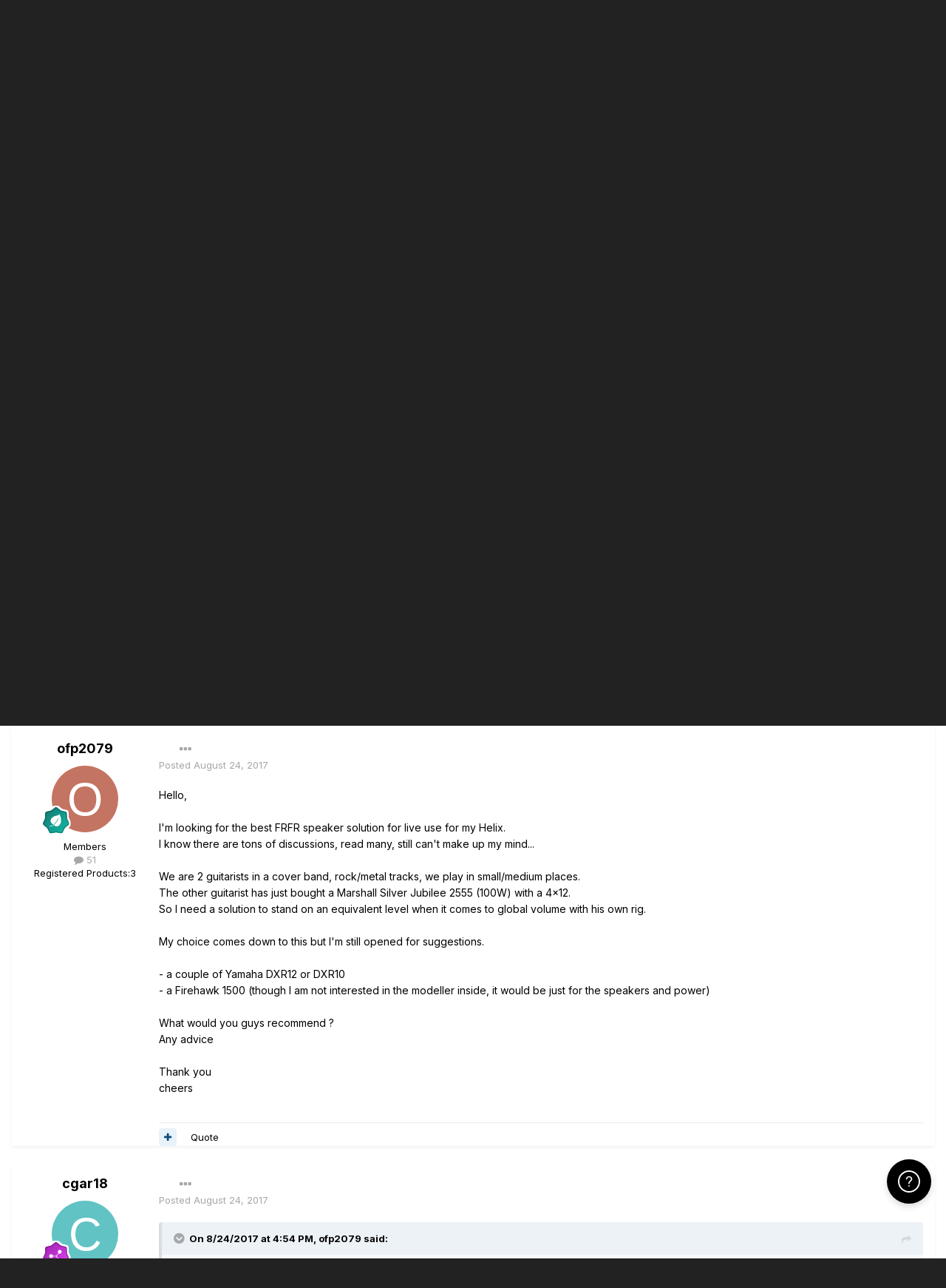

--- FILE ---
content_type: text/html;charset=UTF-8
request_url: https://line6.com/support/topic/29227-yet-another-speaker-discussion-for-helix/
body_size: 46972
content:
<!DOCTYPE html>
<html lang="en-US" dir="ltr">
	<head class="header">
		<title>Yet another speaker discussion for Helix... - Helix - Line 6 Community</title>
		
			<!-- Google Tag Manager -->
<script>(function(w,d,s,l,i){w[l]=w[l]||[];w[l].push({'gtm.start':
new Date().getTime(),event:'gtm.js'});var f=d.getElementsByTagName(s)[0],
j=d.createElement(s),dl=l!='dataLayer'?'&l='+l:'';j.async=true;j.src=
'https://www.googletagmanager.com/gtm.js?id='+i+dl;f.parentNode.insertBefore(j,f);
})(window,document,'script','dataLayer','GTM-TNHTND');</script>
<!-- End Google Tag Manager -->
		
		<!--[if lt IE 9]>
			
		    <script src="//line6.com/support/applications/core/interface/html5shiv/html5shiv.js"></script>
		<![endif]-->
		

	<meta name="viewport" content="width=device-width, initial-scale=1">


	
	


	<meta name="twitter:card" content="summary" />



	
		
			
				<meta property="og:title" content="Yet another speaker discussion for Helix...">
			
		
	

	
		
			
				<meta property="og:type" content="website">
			
		
	

	
		
			
				<meta property="og:url" content="https://line6.com/support/topic/29227-yet-another-speaker-discussion-for-helix/">
			
		
	

	
		
			
				<meta name="description" content="Hello, I&#039;m looking for the best FRFR speaker solution for live use for my Helix. I know there are tons of discussions, read many, still can&#039;t make up my mind... We are 2 guitarists in a cover band, rock/metal tracks, we play in small/medium places. The other guitarist has just bought a Marshall S...">
			
		
	

	
		
			
				<meta property="og:description" content="Hello, I&#039;m looking for the best FRFR speaker solution for live use for my Helix. I know there are tons of discussions, read many, still can&#039;t make up my mind... We are 2 guitarists in a cover band, rock/metal tracks, we play in small/medium places. The other guitarist has just bought a Marshall S...">
			
		
	

	
		
			
				<meta property="og:updated_time" content="2017-09-01T07:20:52Z">
			
		
	

	
		
			
				<meta name="keywords" content="speaker, dxr10, dxr12">
			
		
	

	
		
			
				<meta property="og:site_name" content="Line 6 Community">
			
		
	

	
		
			
				<meta property="og:locale" content="en_US">
			
		
	


	
		<link rel="next" href="https://line6.com/support/topic/29227-yet-another-speaker-discussion-for-helix/page/2/" />
	

	
		<link rel="last" href="https://line6.com/support/topic/29227-yet-another-speaker-discussion-for-helix/page/2/" />
	

	
		<link rel="canonical" href="https://line6.com/support/topic/29227-yet-another-speaker-discussion-for-helix/" />
	

	
		<link as="style" rel="preload" href="https://line6.com/support/applications/core/interface/ckeditor/ckeditor/skins/ips/editor.css?t=M289" />
	




<link rel="manifest" href="https://line6.com/support/manifest.webmanifest/">
<meta name="msapplication-config" content="https://line6.com/support/browserconfig.xml/">
<meta name="msapplication-starturl" content="/">
<meta name="application-name" content="Line 6 Community">
<meta name="apple-mobile-web-app-title" content="Line 6 Community">

	<meta name="theme-color" content="#000000">










<link rel="preload" href="//line6.com/support/applications/core/interface/font/fontawesome-webfont.woff2?v=4.7.0" as="font" crossorigin="anonymous">
		


	
		<link href="https://fonts.googleapis.com/css?family=Inter:300,300i,400,400i,500,700,700i" rel="stylesheet" referrerpolicy="origin">
	



	<link rel='stylesheet' href='https://line6.com/media/ips/uploads/css_built_3/341e4a57816af3ba440d891ca87450ff_framework.css?v=14decbfdd61679351581' media='all'>

	<link rel='stylesheet' href='https://line6.com/media/ips/uploads/css_built_3/05e81b71abe4f22d6eb8d1a929494829_responsive.css?v=14decbfdd61679351581' media='all'>

	<link rel='stylesheet' href='https://line6.com/media/ips/uploads/css_built_3/20446cf2d164adcc029377cb04d43d17_flags.css?v=14decbfdd61679351581' media='all'>

	<link rel='stylesheet' href='https://line6.com/media/ips/uploads/css_built_3/90eb5adf50a8c640f633d47fd7eb1778_core.css?v=14decbfdd61679351581' media='all'>

	<link rel='stylesheet' href='https://line6.com/media/ips/uploads/css_built_3/5a0da001ccc2200dc5625c3f3934497d_core_responsive.css?v=14decbfdd61679351581' media='all'>

	<link rel='stylesheet' href='https://line6.com/media/ips/uploads/css_built_3/62e269ced0fdab7e30e026f1d30ae516_forums.css?v=14decbfdd61679351581' media='all'>

	<link rel='stylesheet' href='https://line6.com/media/ips/uploads/css_built_3/76e62c573090645fb99a15a363d8620e_forums_responsive.css?v=14decbfdd61679351581' media='all'>

	<link rel='stylesheet' href='https://line6.com/media/ips/uploads/css_built_3/ebdea0c6a7dab6d37900b9190d3ac77b_topics.css?v=14decbfdd61679351581' media='all'>





<link rel='stylesheet' href='https://line6.com/media/ips/uploads/css_built_3/258adbb6e4f3e83cd3b355f84e3fa002_custom.css?v=14decbfdd61679351581' media='all'>




		
		

        
<script>(function(d){var s = d.createElement("script");s.setAttribute("data-account", "S273kOar9C");s.setAttribute("src", "https://cdn.userway.org/widget.js");(d.body || d.head).appendChild(s);})(document)</script><noscript>Please ensure Javascript is enabled for purposes of <a href="https://userway.org">website accessibility</a></noscript>
        
	</head>
	<body class='ipsApp ipsApp_front ipsJS_none ipsClearfix' data-controller='core.front.core.app' data-message="" data-pageApp='forums' data-pageLocation='front' data-pageModule='forums' data-pageController='topic'>
		<!-- Google Tag Manager (noscript) -->
<noscript><iframe src="https://www.googletagmanager.com/ns.html?id=GTM-TNHTND"
height="0" width="0" style="display:none;visibility:hidden"></iframe></noscript>
<!-- End Google Tag Manager (noscript) -->
        <a href='#elContent' class='ipsHide' title='Go to main content on this page' accesskey='m'>Jump to content</a>
		
		<div id='ipsLayout_header' class='ipsClearfix'>
			





			
			<header>
                
<ul id='elMobileNav' class='ipsResponsive_hideDesktop' data-controller='core.front.core.mobileNav'>
	
		
			
			
				
				
			
				
				
			
				
					<li id='elMobileBreadcrumb'>
						<a href='https://line6.com/support/forum/86-helix/'>
							<span>Helix</span>
						</a>
					</li>
				
				
			
				
				
			
		
	
	
	
	<li >
		<a data-action="defaultStream" href='https://line6.com/support/discover/'><i class="fa fa-newspaper-o" aria-hidden="true"></i></a>
	</li>

	

	
		<li class='ipsJS_show'>
			<a href='https://line6.com/support/search/'><i class='fa fa-search'></i></a>
		</li>
	
</ul>
				<div class='ipsLayout_container logo_container'>
					
<ul class="header-nav ipsResponsive_showDesktop">
    <li><a title="Products" href="/products/" class="main-item products">Products</a></li>
    <li><a title="CustomTone" href="/customtone/" class="main-item customtone">CustomTone</a></li>
    <li><a title="Downloads" href="/software/" class="main-item software">Downloads</a></li>
    <li><a title="Support" href="/support/" class="main-item support">Support</a></li>
    <li><a title="Store" href="http://shop.line6.com" class="main-item store">Shop</a></li>
</ul>
                    

<a href='https://line6.com/support/' id='elSiteTitle' accesskey='1'>Line 6 Community</a>

					

	<ul id='elUserNav' class='ipsList_inline cSignedOut ipsResponsive_showDesktop'>
		
		<li id='elSignInLink'>
			<a href='https://line6.com/support/login/' data-ipsMenu-closeOnClick="false" data-ipsMenu id='elUserSignIn'>
				Existing user? Sign In &nbsp;<i class='fa fa-caret-down'></i>
			</a>
			
<div id='elUserSignIn_menu' class='ipsMenu ipsMenu_auto ipsHide'>
	<form accept-charset='utf-8' method='post' action='https://line6.com/support/login/'>
		<input type="hidden" name="csrfKey" value="6db482bf017768609d23a477472b7c86">
		<input type="hidden" name="ref" value="aHR0cHM6Ly9saW5lNi5jb20vc3VwcG9ydC90b3BpYy8yOTIyNy15ZXQtYW5vdGhlci1zcGVha2VyLWRpc2N1c3Npb24tZm9yLWhlbGl4Lw==">
		<div data-role="loginForm">
			
			
			
				
<div class="ipsPad ipsForm ipsForm_vertical">
	<h4 class="ipsType_sectionHead">Sign In</h4>
	<br><br>
	<ul class='ipsList_reset'>
		
		
		<li class="ipsFieldRow ipsFieldRow_fullWidth">
			<br>
			<button type="submit" name="_processLogin" value="usernamepassword" class="ipsButton ipsButton_primary ipsButton_small" id="elSignIn_submit">Sign In</button>
			
				<br>
				<p class="ipsType_right ipsType_small">
					
						<a href='https://line6.com/account/forgot.html' target="_blank" rel="noopener">
					
					Forgot your password?</a>
				</p>
			
		</li>
	</ul>
</div>
			
		</div>
	</form>
</div>
		</li>
		
			<li>
				
					<a href='https://line6.com/account/create.html' target="_blank" rel="noopener" class='ipsButton ipsButton_normal ipsButton_primary'>Sign Up</a>
				
			</li>
		
	</ul>

</div>
			</header>
			

	<nav data-controller='core.front.core.navBar' class=''>
    <div class='ipsNavBar_primary ipsLayout_container  ipsClearfix'>
			
	        
             <div id='elSearch' class='ipsPos_right' data-controller='core.front.core.quickSearch' data-default="forums_topic">
                  <form accept-charset='utf-8' action='//line6.com/support/search/' method='post'>
						<a href='#' id='elSearchFilter' data-ipsMenu data-ipsMenu-selectable='radio' data-ipsMenu-appendTo='#elSearch' class="ipsHide">
							<span data-role='searchingIn'>
								
									
										This Topic
										
										
											<input name="type" value="forums_topic" data-role="searchFilter" type="hidden">
										
											<input name="item" value="29227" data-role="searchFilter" type="hidden">
										
										
								
							</span>
							<i class='fa fa-caret-down'></i>
						</a>
						<input type="hidden" name="type" value="forums_topic" data-role="searchFilter">
						<ul id='elSearchFilter_menu' class='ipsMenu ipsMenu_selectable ipsMenu_narrow ipsHide'>
							<li class='ipsMenu_item ' data-ipsMenuValue='all'>
								<a href='https://line6.com/support/index.php?app=core&amp;module=search&amp;controller=search&amp;csrfKey=6db482bf017768609d23a477472b7c86' title='All Content'>All Content</a>
							</li>
							<li class='ipsMenu_sep'><hr></li>
							
								
								
									<li class='ipsMenu_item ipsMenu_itemChecked' data-ipsMenuValue='{&quot;type&quot;:&quot;forums_topic&quot;,&quot;item&quot;:29227}' data-options='{&quot;type&quot;:&quot;forums_topic&quot;,&quot;item&quot;:29227}'>
										<a href='#'>This Topic</a>
									</li>
								
									<li class='ipsMenu_item ' data-ipsMenuValue='{&quot;type&quot;:&quot;forums_topic&quot;,&quot;nodes&quot;:86}' data-options='{&quot;type&quot;:&quot;forums_topic&quot;,&quot;nodes&quot;:86}'>
										<a href='#'>This Forum</a>
									</li>
								
								<li class='ipsMenu_sep'><hr></li>
							
							<li data-role='globalSearchMenuOptions'></li>
							<li class='ipsMenu_item ipsMenu_itemNonSelect'>
								<a href='https://line6.com/support/search/' accesskey='4'><i class='fa fa-cog'></i> Advanced Search</a>
							</li>
						</ul>
						<input type='search' id='elSearchField' placeholder='Search...' name='q'>
						<button type='submit'><i class='fa fa-search'></i></button>

					</form>
				</div>
			
			<ul data-role="primaryNavBar" class='ipsResponsive_showDesktop ipsResponsive_block'>
				


	
		
		
			
		
		<li class='ipsNavBar_active' data-active id='elNavSecondary_1' data-role="navBarItem" data-navApp="core" data-navExt="CustomItem">
			
			
                
				<a href="https://line6.com/support/"  data-navItem-id="1" data-navDefault>
					Browse
				</a>
          		
			
			
				<ul class='ipsNavBar_secondary ' data-role='secondaryNavBar'>
					


	
		
		
			
		
		<li class='ipsNavBar_active' data-active id='elNavSecondary_10' data-role="navBarItem" data-navApp="forums" data-navExt="Forums">
			
			
                
				<a href="https://line6.com/support/index.php"  data-navItem-id="10" data-navDefault>
					Forums
				</a>          
          		
			
			
		</li>
	
	

	
		
		
		<li  id='elNavSecondary_16' data-role="navBarItem" data-navApp="cms" data-navExt="Pages">
			
			
                
				<a href="https://line6.com/support/page/kb/"  data-navItem-id="16" >
					Knowledge Base
				</a>
          		
			
			
		</li>
	
	

	
		
		
		<li  id='elNavSecondary_14' data-role="navBarItem" data-navApp="core" data-navExt="OnlineUsers">
			
			
                
				<a href="https://line6.com/support/online/"  data-navItem-id="14" >
					Online Users
				</a>
          		
			
			
		</li>
	
	

					<li class='ipsHide' id='elNavigationMore_1' data-role='navMore'>
						<a href='#' data-ipsMenu data-ipsMenu-appendTo='#elNavigationMore_1' id='elNavigationMore_1_dropdown'>More <i class='fa fa-caret-down'></i></a>
						<ul class='ipsHide ipsMenu ipsMenu_auto' id='elNavigationMore_1_dropdown_menu' data-role='moreDropdown'></ul>
					</li>
				</ul>
			
		</li>
	
	

	
		
		
		<li  id='elNavSecondary_2' data-role="navBarItem" data-navApp="core" data-navExt="CustomItem">
			
			
                
				<a href="https://line6.com/support/discover/"  data-navItem-id="2" >
					Activity
				</a>
          		
			
			
				<ul class='ipsNavBar_secondary ipsHide' data-role='secondaryNavBar'>
					


	
		
		
		<li  id='elNavSecondary_4' data-role="navBarItem" data-navApp="core" data-navExt="AllActivity">
			
			
                
				<a href="https://line6.com/support/discover/"  data-navItem-id="4" >
					All Activity
				</a>
          		
			
			
		</li>
	
	

	
	

	
	

	
	

	
		
		
		<li  id='elNavSecondary_8' data-role="navBarItem" data-navApp="core" data-navExt="Search">
			
			
                
				<a href="https://line6.com/support/search/"  data-navItem-id="8" >
					Search
				</a>
          		
			
			
		</li>
	
	

					<li class='ipsHide' id='elNavigationMore_2' data-role='navMore'>
						<a href='#' data-ipsMenu data-ipsMenu-appendTo='#elNavigationMore_2' id='elNavigationMore_2_dropdown'>More <i class='fa fa-caret-down'></i></a>
						<ul class='ipsHide ipsMenu ipsMenu_auto' id='elNavigationMore_2_dropdown_menu' data-role='moreDropdown'></ul>
					</li>
				</ul>
			
		</li>
	
	

				<li class='ipsHide' id='elNavigationMore' data-role='navMore'>
					<a href='#' data-ipsMenu data-ipsMenu-appendTo='#elNavigationMore' id='elNavigationMore_dropdown'>More</a>
					<ul class='ipsNavBar_secondary ipsHide' data-role='secondaryNavBar'>
						<li class='ipsHide' id='elNavigationMore_more' data-role='navMore'>
							<a href='#' data-ipsMenu data-ipsMenu-appendTo='#elNavigationMore_more' id='elNavigationMore_more_dropdown'>More <i class='fa fa-caret-down'></i></a>
							<ul class='ipsHide ipsMenu ipsMenu_auto' id='elNavigationMore_more_dropdown_menu' data-role='moreDropdown'></ul>
						</li>
					</ul>
				</li>
			</ul>
		</div>
	</nav>

		</div>
		<main id='ipsLayout_body' class='ipsLayout_container'>
			<div id='ipsLayout_contentArea'>
				<div id='ipsLayout_contentWrapper'>
					
<nav class='ipsBreadcrumb ipsBreadcrumb_top ipsFaded_withHover'>
	

	<ul class='ipsList_inline ipsPos_right'>
		
		<li >
			<a data-action="defaultStream" class='ipsType_light '  href='https://line6.com/support/discover/'><i class="fa fa-newspaper-o" aria-hidden="true"></i> <span>All Activity</span></a>
		</li>
		
	</ul>

	<ul data-role="breadcrumbList">
		<li>
			<a title="Home" href='https://line6.com/support/'>
				<span>Home <i class='fa fa-angle-right'></i></span>
			</a>
		</li>
		
		
			<li>
				
					<a href='https://line6.com/support/forum/14-community-support/'>
						<span>Community Support <i class='fa fa-angle-right' aria-hidden="true"></i></span>
					</a>
				
			</li>
		
			<li>
				
					<a href='https://line6.com/support/forum/17-multi-effects-units/'>
						<span>Multi-Effects Units <i class='fa fa-angle-right' aria-hidden="true"></i></span>
					</a>
				
			</li>
		
			<li>
				
					<a href='https://line6.com/support/forum/86-helix/'>
						<span>Helix <i class='fa fa-angle-right' aria-hidden="true"></i></span>
					</a>
				
			</li>
		
			<li>
				
					Yet another speaker discussion for Helix...
				
			</li>
		
	</ul>
</nav>
					
					<div id='ipsLayout_mainArea'>
						<a id='elContent'></a>
						
						
						
						

	


	<div class='cAnnouncementsContent'>
		
		<div class='cAnnouncementContentTop ipsAnnouncement ipsMessage_none ipsType_center'>
            
			<a href='https://line6.com/support/announcement/2-welcome-to-the-line-6-forums/' data-ipsDialog data-ipsDialog-title="Welcome to the Line 6 forums!">Welcome to the Line 6 forums!</a>
            
		</div>
		
		<div class='cAnnouncementContentTop ipsAnnouncement ipsMessage_information ipsType_center'>
            
			<a href='https://line6.com/support/announcement/105-apply-to-join-our-public-beta-testing-program/' data-ipsDialog data-ipsDialog-title="Apply to Join our Public Beta Testing Program!">Apply to Join our Public Beta Testing Program!</a>
            
		</div>
		
		<div class='cAnnouncementContentTop ipsAnnouncement ipsMessage_information ipsType_center'>
            
			<a href='https://line6.com/support/announcement/108-limited-support-of-legacy-products/' data-ipsDialog data-ipsDialog-title="Limited Support of Legacy Products">Limited Support of Legacy Products</a>
            
		</div>
		
		<div class='cAnnouncementContentTop ipsAnnouncement ipsMessage_information ipsType_center'>
            
			<a href='https://line6.com/support/announcement/117-ideascale-retirement/' data-ipsDialog data-ipsDialog-title="ideascale Retirement">ideascale Retirement</a>
            
		</div>
		
		<div class='cAnnouncementContentTop ipsAnnouncement ipsMessage_warning ipsType_center'>
            
			<a href='https://line6.com/support/announcement/118-helixhx-preset-transfers-to-helix-stadium/' data-ipsDialog data-ipsDialog-title="Helix/HX preset transfers to Helix Stadium">Helix/HX preset transfers to Helix Stadium</a>
            
		</div>
		
		<div class='cAnnouncementContentTop ipsAnnouncement ipsMessage_information ipsType_center'>
            
			<a href='https://line6.com/support/announcement/119-helix-stadium-is-here/' data-ipsDialog data-ipsDialog-title="Helix Stadium is here!">Helix Stadium is here!</a>
            
		</div>
		
	</div>



						



<div class="ipsPageHeader ipsResponsive_pull ipsBox ipsPadding sm:ipsPadding:half ipsMargin_bottom">
	
	<div class="ipsFlex ipsFlex-ai:center ipsFlex-fw:wrap ipsGap:4">
		<div class="ipsFlex-flex:11">
			<h1 class="ipsType_pageTitle ipsContained_container">
				

				
				
					<span class="ipsType_break ipsContained">
						<span>Yet another speaker discussion for Helix...</span>
					</span>
				
			</h1>
			
			
				


	
		<ul class='ipsTags ipsList_inline ' >
			
				
					

<li >
	
	<a href="https://line6.com/support/tags/speaker/" class='ipsTag' title="Find other content tagged with 'speaker'" rel="tag"><span>speaker</span></a>
	
</li>
				
					

<li >
	
	<a href="https://line6.com/support/tags/dxr10/" class='ipsTag' title="Find other content tagged with 'dxr10'" rel="tag"><span>dxr10</span></a>
	
</li>
				
					

<li >
	
	<a href="https://line6.com/support/tags/dxr12/" class='ipsTag' title="Find other content tagged with 'dxr12'" rel="tag"><span>dxr12</span></a>
	
</li>
				
			
			
		</ul>
		
	

			
		</div>
		
	</div>
	<hr class="ipsHr">
	<div class="ipsPageHeader__meta ipsFlex ipsFlex-jc:between ipsFlex-ai:center ipsFlex-fw:wrap ipsGap:3">
		<div class="ipsFlex-flex:11">
			<div class="ipsPhotoPanel ipsPhotoPanel_mini ipsPhotoPanel_notPhone ipsClearfix">
				


	<a href="https://line6.com/support/profile/2285845-ofp2079/" rel="nofollow" data-ipsHover data-ipsHover-width="370" data-ipsHover-target="https://line6.com/support/profile/2285845-ofp2079/?do=hovercard" class="ipsUserPhoto ipsUserPhoto_mini" title="Go to ofp2079's profile">
		<img src='data:image/svg+xml,%3Csvg%20xmlns%3D%22http%3A%2F%2Fwww.w3.org%2F2000%2Fsvg%22%20viewBox%3D%220%200%201024%201024%22%20style%3D%22background%3A%23c47462%22%3E%3Cg%3E%3Ctext%20text-anchor%3D%22middle%22%20dy%3D%22.35em%22%20x%3D%22512%22%20y%3D%22512%22%20fill%3D%22%23ffffff%22%20font-size%3D%22700%22%20font-family%3D%22-apple-system%2C%20BlinkMacSystemFont%2C%20Roboto%2C%20Helvetica%2C%20Arial%2C%20sans-serif%22%3EO%3C%2Ftext%3E%3C%2Fg%3E%3C%2Fsvg%3E' alt='ofp2079' loading="lazy">
	</a>

				<div>
					<p class="ipsType_reset ipsType_blendLinks">
						<span class="ipsType_normal">
						
							<strong>By 


<a href='https://line6.com/support/profile/2285845-ofp2079/' rel="nofollow" data-ipsHover data-ipsHover-width='370' data-ipsHover-target='https://line6.com/support/profile/2285845-ofp2079/?do=hovercard&amp;referrer=https%253A%252F%252Fline6.com%252Fsupport%252Ftopic%252F29227-yet-another-speaker-discussion-for-helix%252F' title="Go to ofp2079's profile" class="ipsType_break">ofp2079</a>, </strong><br>
							<span class="ipsType_light"><time datetime='2017-08-24T16:54:42Z' title='08/24/2017 04:54  PM' data-short='8 yr'>August 24, 2017</time> in <a href="https://line6.com/support/forum/86-helix/">Helix</a></span>
						
						</span>
					</p>
				</div>
			</div>
		</div>
		
			<div class="ipsFlex-flex:01 ipsResponsive_hidePhone">
				<div class="ipsFlex ipsFlex-ai:center ipsFlex-jc:center ipsGap:3 ipsGap_row:0">
					
						


    <a href='#elShareItem_1948899856_menu' id='elShareItem_1948899856' data-ipsMenu class='ipsShareButton ipsButton ipsButton_verySmall ipsButton_link ipsButton_link--light'>
        <span><i class='fa fa-share-alt'></i></span> &nbsp;Share
    </a>

    <div class='ipsPadding ipsMenu ipsMenu_auto ipsHide' id='elShareItem_1948899856_menu' data-controller="core.front.core.sharelink">
        <ul class='ipsList_inline'>
            
                <li>
<a href="http://twitter.com/share?url=https%3A%2F%2Fline6.com%2Fsupport%2Ftopic%2F29227-yet-another-speaker-discussion-for-helix%2F" class="cShareLink cShareLink_twitter" target="_blank" data-role="shareLink" title='Share on Twitter' data-ipsTooltip rel='nofollow noopener'>
	<i class="fa fa-twitter"></i>
</a></li>
            
                <li>
<a href="https://www.facebook.com/sharer/sharer.php?u=https%3A%2F%2Fline6.com%2Fsupport%2Ftopic%2F29227-yet-another-speaker-discussion-for-helix%2F" class="cShareLink cShareLink_facebook" target="_blank" data-role="shareLink" title='Share on Facebook' data-ipsTooltip rel='noopener nofollow'>
	<i class="fa fa-facebook"></i>
</a></li>
            
                <li>
<a href="http://www.reddit.com/submit?url=https%3A%2F%2Fline6.com%2Fsupport%2Ftopic%2F29227-yet-another-speaker-discussion-for-helix%2F&amp;title=Yet+another+speaker+discussion+for+Helix..." rel="nofollow" class="cShareLink cShareLink_reddit" target="_blank" title='Share on Reddit' data-ipsTooltip rel='noopener'>
	<i class="fa fa-reddit"></i>
</a></li>
            
                <li>
<a href="http://pinterest.com/pin/create/button/?url=https://line6.com/support/topic/29227-yet-another-speaker-discussion-for-helix/&amp;media=" class="cShareLink cShareLink_pinterest" rel="nofollow" target="_blank" data-role="shareLink" title='Share on Pinterest' data-ipsTooltip rel='noopener'>
	<i class="fa fa-pinterest"></i>
</a></li>
            
        </ul>
        
            <hr class='ipsHr'>
            <button class='ipsHide ipsButton ipsButton_verySmall ipsButton_light ipsButton_fullWidth ipsMargin_top:half' data-controller='core.front.core.webshare' data-role='webShare' data-webShareTitle='Yet another speaker discussion for Helix...' data-webShareText='Yet another speaker discussion for Helix...' data-webShareUrl='https://line6.com/support/topic/29227-yet-another-speaker-discussion-for-helix/'>More sharing options...</button>
        
    </div>

					
					



					

<div data-followApp='forums' data-followArea='topic' data-followID='29227' data-controller='core.front.core.followButton'>
	

	<a href='https://line6.com/support/login/' rel="nofollow" class="ipsFollow ipsPos_middle ipsButton ipsButton_light ipsButton_verySmall " data-role="followButton" data-ipsTooltip title='Sign in to follow this'>
		<span>Followers</span>
		<span class='ipsCommentCount'>1</span>
	</a>

</div>
				</div>
			</div>
					
	</div>
	
	
</div>






<div class="ipsClearfix">
	<ul class="ipsToolList ipsToolList_horizontal ipsClearfix ipsSpacer_both ">
		
			<li class="ipsToolList_primaryAction">
				<span data-controller="forums.front.topic.reply">
					
						<a href="#replyForm" rel="nofollow" class="ipsButton ipsButton_important ipsButton_medium ipsButton_fullWidth" data-action="replyToTopic">Reply to this topic</a>
					
				</span>
			</li>
		
		
			<li class="ipsResponsive_hidePhone">
				
					<a href="https://line6.com/support/forum/86-helix/?do=add" rel="nofollow" class="ipsButton ipsButton_link ipsButton_medium ipsButton_fullWidth" title="Start a new topic in this forum">Start new topic</a>
				
			</li>
		
		
	</ul>
</div>

<div id="comments" data-controller="core.front.core.commentFeed,forums.front.topic.view, core.front.core.ignoredComments"  data-baseurl="https://line6.com/support/topic/29227-yet-another-speaker-discussion-for-helix/"  data-feedid="topic-29227" class="cTopic ipsClear ipsSpacer_top">
	
			

				<div class="ipsBox ipsResponsive_pull ipsPadding:half ipsClearfix ipsClear ipsMargin_bottom">
					
					
						


	
	<ul class='ipsPagination' id='elPagination_8cc2291bc0f50754f08b2811d0558621_626455110' data-ipsPagination-seoPagination='true' data-pages='2' data-ipsPagination  data-ipsPagination-pages="2" data-ipsPagination-perPage='40'>
		
			
				<li class='ipsPagination_first ipsPagination_inactive'><a href='https://line6.com/support/topic/29227-yet-another-speaker-discussion-for-helix/#comments' rel="first" data-page='1' data-ipsTooltip title='First page'><i class='fa fa-angle-double-left'></i></a></li>
				<li class='ipsPagination_prev ipsPagination_inactive'><a href='https://line6.com/support/topic/29227-yet-another-speaker-discussion-for-helix/#comments' rel="prev" data-page='0' data-ipsTooltip title='Previous page'>Prev</a></li>
			
			<li class='ipsPagination_page ipsPagination_active'><a href='https://line6.com/support/topic/29227-yet-another-speaker-discussion-for-helix/#comments' data-page='1'>1</a></li>
			
				
					<li class='ipsPagination_page'><a href='https://line6.com/support/topic/29227-yet-another-speaker-discussion-for-helix/page/2/#comments' data-page='2'>2</a></li>
				
				<li class='ipsPagination_next'><a href='https://line6.com/support/topic/29227-yet-another-speaker-discussion-for-helix/page/2/#comments' rel="next" data-page='2' data-ipsTooltip title='Next page'>Next</a></li>
				<li class='ipsPagination_last'><a href='https://line6.com/support/topic/29227-yet-another-speaker-discussion-for-helix/page/2/#comments' rel="last" data-page='2' data-ipsTooltip title='Last page'><i class='fa fa-angle-double-right'></i></a></li>
			
			
				<li class='ipsPagination_pageJump'>
					<a href='#' data-ipsMenu data-ipsMenu-closeOnClick='false' data-ipsMenu-appendTo='#elPagination_8cc2291bc0f50754f08b2811d0558621_626455110' id='elPagination_8cc2291bc0f50754f08b2811d0558621_626455110_jump'>Page 1 of 2 &nbsp;<i class='fa fa-caret-down'></i></a>
					<div class='ipsMenu ipsMenu_narrow ipsPadding ipsHide' id='elPagination_8cc2291bc0f50754f08b2811d0558621_626455110_jump_menu'>
						<form accept-charset='utf-8' method='post' action='https://line6.com/support/topic/29227-yet-another-speaker-discussion-for-helix/#comments' data-role="pageJump" data-baseUrl='#'>
							<ul class='ipsForm ipsForm_horizontal'>
								<li class='ipsFieldRow'>
									<input type='number' min='1' max='2' placeholder='Page number' class='ipsField_fullWidth' name='page'>
								</li>
								<li class='ipsFieldRow ipsFieldRow_fullWidth'>
									<input type='submit' class='ipsButton_fullWidth ipsButton ipsButton_verySmall ipsButton_primary' value='Go'>
								</li>
							</ul>
						</form>
					</div>
				</li>
			
		
	</ul>

					
				</div>
			
	

	

<div data-controller='core.front.core.recommendedComments' data-url='https://line6.com/support/topic/29227-yet-another-speaker-discussion-for-helix/?recommended=comments' class='ipsRecommendedComments ipsHide'>
	<div data-role="recommendedComments">
		<h2 class='ipsType_sectionHead ipsType_large ipsType_bold ipsMargin_bottom'>Recommended Posts</h2>
		
	</div>
</div>
	
	<div id="elPostFeed" data-role="commentFeed" data-controller="core.front.core.moderation" >
		<form action="https://line6.com/support/topic/29227-yet-another-speaker-discussion-for-helix/?csrfKey=6db482bf017768609d23a477472b7c86&amp;do=multimodComment" method="post" data-ipspageaction data-role="moderationTools">
			
			
				

					

					
					



<a id='comment-226014'></a>
<article  id='elComment_226014' class='cPost ipsBox ipsResponsive_pull  ipsComment  ipsComment_parent ipsClearfix ipsClear ipsColumns ipsColumns_noSpacing ipsColumns_collapsePhone    '>
	

	

	<div class='cAuthorPane_mobile ipsResponsive_showPhone'>
		<div class='cAuthorPane_photo'>
			<div class='cAuthorPane_photoWrap'>
				


	<a href="https://line6.com/support/profile/2285845-ofp2079/" rel="nofollow" data-ipsHover data-ipsHover-width="370" data-ipsHover-target="https://line6.com/support/profile/2285845-ofp2079/?do=hovercard" class="ipsUserPhoto ipsUserPhoto_large" title="Go to ofp2079's profile">
		<img src='data:image/svg+xml,%3Csvg%20xmlns%3D%22http%3A%2F%2Fwww.w3.org%2F2000%2Fsvg%22%20viewBox%3D%220%200%201024%201024%22%20style%3D%22background%3A%23c47462%22%3E%3Cg%3E%3Ctext%20text-anchor%3D%22middle%22%20dy%3D%22.35em%22%20x%3D%22512%22%20y%3D%22512%22%20fill%3D%22%23ffffff%22%20font-size%3D%22700%22%20font-family%3D%22-apple-system%2C%20BlinkMacSystemFont%2C%20Roboto%2C%20Helvetica%2C%20Arial%2C%20sans-serif%22%3EO%3C%2Ftext%3E%3C%2Fg%3E%3C%2Fsvg%3E' alt='ofp2079' loading="lazy">
	</a>

				
				
					<a href="https://line6.com/support/profile/2285845-ofp2079/badges/" rel="nofollow">
						
<img src='https://line6.com/support/uploads/monthly_2022_03/4_Contributor.svg' loading="lazy" alt="Contributor" class="cAuthorPane_badge cAuthorPane_badge--rank ipsOutline ipsOutline:2px" data-ipsTooltip title="Rank: Contributor (5/14)">
					</a>
				
			</div>
		</div>
		<div class='cAuthorPane_content'>
			<h3 class='ipsType_sectionHead cAuthorPane_author ipsType_break ipsType_blendLinks ipsFlex ipsFlex-ai:center'>
				


<a href='https://line6.com/support/profile/2285845-ofp2079/' rel="nofollow" data-ipsHover data-ipsHover-width='370' data-ipsHover-target='https://line6.com/support/profile/2285845-ofp2079/?do=hovercard&amp;referrer=https%253A%252F%252Fline6.com%252Fsupport%252Ftopic%252F29227-yet-another-speaker-discussion-for-helix%252F' title="Go to ofp2079's profile" class="ipsType_break"><span style='color:#'>ofp2079</span></a>
			</h3>
			<div class='ipsType_light ipsType_reset'>
				<a href='https://line6.com/support/topic/29227-yet-another-speaker-discussion-for-helix/?do=findComment&amp;comment=226014' rel="nofollow" class='ipsType_blendLinks'>Posted <time datetime='2017-08-24T16:54:42Z' title='08/24/2017 04:54  PM' data-short='8 yr'>August 24, 2017</time></a>
				
			</div>
		</div>
	</div>
	<aside class='ipsComment_author cAuthorPane ipsColumn ipsColumn_medium ipsResponsive_hidePhone'>
		<h3 class='ipsType_sectionHead cAuthorPane_author ipsType_blendLinks ipsType_break'><strong>


<a href='https://line6.com/support/profile/2285845-ofp2079/' rel="nofollow" data-ipsHover data-ipsHover-width='370' data-ipsHover-target='https://line6.com/support/profile/2285845-ofp2079/?do=hovercard&amp;referrer=https%253A%252F%252Fline6.com%252Fsupport%252Ftopic%252F29227-yet-another-speaker-discussion-for-helix%252F' title="Go to ofp2079's profile" class="ipsType_break">ofp2079</a></strong>
			
		</h3>
		<ul class='cAuthorPane_info ipsList_reset'>
			<li data-role='photo' class='cAuthorPane_photo'>
				<div class='cAuthorPane_photoWrap'>
					


	<a href="https://line6.com/support/profile/2285845-ofp2079/" rel="nofollow" data-ipsHover data-ipsHover-width="370" data-ipsHover-target="https://line6.com/support/profile/2285845-ofp2079/?do=hovercard" class="ipsUserPhoto ipsUserPhoto_large" title="Go to ofp2079's profile">
		<img src='data:image/svg+xml,%3Csvg%20xmlns%3D%22http%3A%2F%2Fwww.w3.org%2F2000%2Fsvg%22%20viewBox%3D%220%200%201024%201024%22%20style%3D%22background%3A%23c47462%22%3E%3Cg%3E%3Ctext%20text-anchor%3D%22middle%22%20dy%3D%22.35em%22%20x%3D%22512%22%20y%3D%22512%22%20fill%3D%22%23ffffff%22%20font-size%3D%22700%22%20font-family%3D%22-apple-system%2C%20BlinkMacSystemFont%2C%20Roboto%2C%20Helvetica%2C%20Arial%2C%20sans-serif%22%3EO%3C%2Ftext%3E%3C%2Fg%3E%3C%2Fsvg%3E' alt='ofp2079' loading="lazy">
	</a>

					
					
						
<img src='https://line6.com/support/uploads/monthly_2022_03/4_Contributor.svg' loading="lazy" alt="Contributor" class="cAuthorPane_badge cAuthorPane_badge--rank ipsOutline ipsOutline:2px" data-ipsTooltip title="Rank: Contributor (5/14)">
					
				</div>
			</li>
			
				<li data-role='group'><span style='color:#'>Members</span></li>
				
			
			
				<li data-role='stats' class='ipsMargin_top'>
					<ul class="ipsList_reset ipsType_light ipsFlex ipsFlex-ai:center ipsFlex-jc:center ipsGap_row:2 cAuthorPane_stats">
						<li>
							
								<a href="https://line6.com/support/profile/2285845-ofp2079/content/" rel="nofollow" title="51 posts" data-ipsTooltip class="ipsType_blendLinks">
							
								<i class="fa fa-comment"></i> 51
							
								</a>
							
						</li>
						
					</ul>
				</li>
			
			
				

	
	<li data-role='custom-field' class='ipsResponsive_hidePhone ipsType_break'>
		
<span class="ft">Registered Products:</span><span class="fc">3</span>
	</li>
	

			
		</ul>
	</aside>
	<div class='ipsColumn ipsColumn_fluid ipsMargin:none'>
		

<div id='comment-226014_wrap' data-controller='core.front.core.comment' data-commentApp='forums' data-commentType='forums' data-commentID="226014" data-quoteData='{&quot;userid&quot;:2285845,&quot;username&quot;:&quot;ofp2079&quot;,&quot;timestamp&quot;:1503593682,&quot;contentapp&quot;:&quot;forums&quot;,&quot;contenttype&quot;:&quot;forums&quot;,&quot;contentid&quot;:29227,&quot;contentclass&quot;:&quot;forums_Topic&quot;,&quot;contentcommentid&quot;:226014}' class='ipsComment_content ipsType_medium'>

	<div class='ipsComment_meta ipsType_light ipsFlex ipsFlex-ai:center ipsFlex-jc:between ipsFlex-fd:row-reverse'>
		<div class='ipsType_light ipsType_reset ipsType_blendLinks ipsComment_toolWrap'>
			<div class='ipsResponsive_hidePhone ipsComment_badges'>
				<ul class='ipsList_reset ipsFlex ipsFlex-jc:end ipsFlex-fw:wrap ipsGap:2 ipsGap_row:1'>
					
					
					
					
					
				</ul>
			</div>
			<ul class='ipsList_reset ipsComment_tools'>
				<li>
					<a href='#elControls_226014_menu' class='ipsComment_ellipsis' id='elControls_226014' title='More options...' data-ipsMenu data-ipsMenu-appendTo='#comment-226014_wrap'><i class='fa fa-ellipsis-h'></i></a>
					<ul id='elControls_226014_menu' class='ipsMenu ipsMenu_narrow ipsHide'>
						
						
							<li class='ipsMenu_item'><a href='https://line6.com/support/topic/29227-yet-another-speaker-discussion-for-helix/' title='Share this post' data-ipsDialog data-ipsDialog-size='narrow' data-ipsDialog-content='#elShareComment_226014_menu' data-ipsDialog-title="Share this post" id='elSharePost_226014' data-role='shareComment'>Share</a></li>
						
                        
						
						
						
							
								
							
							
							
							
							
							
						
					</ul>
				</li>
				
			</ul>
		</div>

		<div class='ipsType_reset ipsResponsive_hidePhone'>
			<a href='https://line6.com/support/topic/29227-yet-another-speaker-discussion-for-helix/?do=findComment&amp;comment=226014' rel="nofollow" class='ipsType_blendLinks'>Posted <time datetime='2017-08-24T16:54:42Z' title='08/24/2017 04:54  PM' data-short='8 yr'>August 24, 2017</time></a>
			
			<span class='ipsResponsive_hidePhone'>
				
				
			</span>
		</div>
	</div>

	

    

	<div class='cPost_contentWrap'>
		
		<div data-role='commentContent' class='ipsType_normal ipsType_richText ipsPadding_bottom ipsContained' data-controller='core.front.core.lightboxedImages'>
			
<p>Hello,</p>
<p> </p>
<p>I'm looking for the best FRFR speaker solution for live use for my Helix.</p>
<p>I know there are tons of discussions, read many, still can't make up my mind... </p>
<p> </p>
<p>We are 2 guitarists in a cover band, rock/metal tracks, we play in small/medium places.</p>
<p>The other guitarist has just bought a Marshall Silver Jubilee 2555 (100W) with a 4x12. </p>
<p>So I need a solution to stand on an equivalent level when it comes to global volume with his own rig. </p>
<p> </p>
<p>My choice comes down to this but I'm still opened for suggestions.</p>
<p> </p>
<p>- a couple of Yamaha DXR12 or DXR10 </p>
<p>- a Firehawk 1500 (though I am not interested in the modeller inside, it would be just for the speakers and power)</p>
<p> </p>
<p>What would you guys recommend ?</p>
<p>Any advice</p>
<p> </p>
<p>Thank you</p>
<p>cheers</p>


			
		</div>

		
			<div class='ipsItemControls'>
				
					
						

	<div data-controller='core.front.core.reaction' class='ipsItemControls_right ipsClearfix '>	
		<div class='ipsReact ipsPos_right'>
			
				
				<div class='ipsReact_blurb ipsHide' data-role='reactionBlurb'>
					
				</div>
			
			
			
		</div>
	</div>

					
				
				<ul class='ipsComment_controls ipsClearfix ipsItemControls_left' data-role="commentControls">
					
						
							<li data-ipsQuote-editor='topic_comment' data-ipsQuote-target='#comment-226014' class='ipsJS_show'>
								<button class='ipsButton ipsButton_light ipsButton_verySmall ipsButton_narrow cMultiQuote ipsHide' data-action='multiQuoteComment' data-ipsTooltip data-ipsQuote-multiQuote data-mqId='mq226014' title='MultiQuote'><i class='fa fa-plus'></i></button>
							</li>
							<li data-ipsQuote-editor='topic_comment' data-ipsQuote-target='#comment-226014' class='ipsJS_show'>
								<a href='#' data-action='quoteComment' data-ipsQuote-singleQuote>Quote</a>
							</li>
						
						
						
					
					<li class='ipsHide' data-role='commentLoading'>
						<span class='ipsLoading ipsLoading_tiny ipsLoading_noAnim'></span>
					</li>
				</ul>
			</div>
		

		
	</div>

	

	



<div class='ipsPadding ipsHide cPostShareMenu' id='elShareComment_226014_menu'>
	<h5 class='ipsType_normal ipsType_reset'>Link to comment</h5>
	
		
	
	
	<input type='text' value='https://line6.com/support/topic/29227-yet-another-speaker-discussion-for-helix/' class='ipsField_fullWidth'>

	
	<h5 class='ipsType_normal ipsType_reset ipsSpacer_top'>Share on other sites</h5>
	

	<ul class='ipsList_inline ipsList_noSpacing ipsClearfix' data-controller="core.front.core.sharelink">
		
			<li>
<a href="http://twitter.com/share?url=https%3A%2F%2Fline6.com%2Fsupport%2Ftopic%2F29227-yet-another-speaker-discussion-for-helix%2F%3Fdo%3DfindComment%26comment%3D226014" class="cShareLink cShareLink_twitter" target="_blank" data-role="shareLink" title='Share on Twitter' data-ipsTooltip rel='nofollow noopener'>
	<i class="fa fa-twitter"></i>
</a></li>
		
			<li>
<a href="https://www.facebook.com/sharer/sharer.php?u=https%3A%2F%2Fline6.com%2Fsupport%2Ftopic%2F29227-yet-another-speaker-discussion-for-helix%2F%3Fdo%3DfindComment%26comment%3D226014" class="cShareLink cShareLink_facebook" target="_blank" data-role="shareLink" title='Share on Facebook' data-ipsTooltip rel='noopener nofollow'>
	<i class="fa fa-facebook"></i>
</a></li>
		
			<li>
<a href="http://www.reddit.com/submit?url=https%3A%2F%2Fline6.com%2Fsupport%2Ftopic%2F29227-yet-another-speaker-discussion-for-helix%2F%3Fdo%3DfindComment%26comment%3D226014&amp;title=Yet+another+speaker+discussion+for+Helix..." rel="nofollow" class="cShareLink cShareLink_reddit" target="_blank" title='Share on Reddit' data-ipsTooltip rel='noopener'>
	<i class="fa fa-reddit"></i>
</a></li>
		
			<li>
<a href="http://pinterest.com/pin/create/button/?url=https://line6.com/support/topic/29227-yet-another-speaker-discussion-for-helix/?do=findComment%26comment=226014&amp;media=" class="cShareLink cShareLink_pinterest" rel="nofollow" target="_blank" data-role="shareLink" title='Share on Pinterest' data-ipsTooltip rel='noopener'>
	<i class="fa fa-pinterest"></i>
</a></li>
		
	</ul>


	<hr class='ipsHr'>
	<button class='ipsHide ipsButton ipsButton_small ipsButton_light ipsButton_fullWidth ipsMargin_top:half' data-controller='core.front.core.webshare' data-role='webShare' data-webShareTitle='Yet another speaker discussion for Helix...' data-webShareText='Hello, 
  
I&#039;m looking for the best FRFR speaker solution for live use for my Helix. 
I know there are tons of discussions, read many, still can&#039;t make up my mind...  
  
We are 2 guitarists in a cover band, rock/metal tracks, we play in small/medium places. 
The other guitarist has just bought a Marshall Silver Jubilee 2555 (100W) with a 4x12.  
So I need a solution to stand on an equivalent level when it comes to global volume with his own rig.  
  
My choice comes down to this but I&#039;m still opened for suggestions. 
  
- a couple of Yamaha DXR12 or DXR10  
- a Firehawk 1500 (though I am not interested in the modeller inside, it would be just for the speakers and power) 
  
What would you guys recommend ? 
Any advice 
  
Thank you 
cheers 
' data-webShareUrl='https://line6.com/support/topic/29227-yet-another-speaker-discussion-for-helix/?do=findComment&amp;comment=226014'>More sharing options...</button>

	
</div>
</div>
	</div>
</article>
					
					
					
				

					

					
					



<a id='comment-226015'></a>
<article  id='elComment_226015' class='cPost ipsBox ipsResponsive_pull  ipsComment  ipsComment_parent ipsClearfix ipsClear ipsColumns ipsColumns_noSpacing ipsColumns_collapsePhone    '>
	

	

	<div class='cAuthorPane_mobile ipsResponsive_showPhone'>
		<div class='cAuthorPane_photo'>
			<div class='cAuthorPane_photoWrap'>
				


	<a href="https://line6.com/support/profile/800578-cgar18/" rel="nofollow" data-ipsHover data-ipsHover-width="370" data-ipsHover-target="https://line6.com/support/profile/800578-cgar18/?do=hovercard" class="ipsUserPhoto ipsUserPhoto_large" title="Go to cgar18's profile">
		<img src='data:image/svg+xml,%3Csvg%20xmlns%3D%22http%3A%2F%2Fwww.w3.org%2F2000%2Fsvg%22%20viewBox%3D%220%200%201024%201024%22%20style%3D%22background%3A%2362c3c4%22%3E%3Cg%3E%3Ctext%20text-anchor%3D%22middle%22%20dy%3D%22.35em%22%20x%3D%22512%22%20y%3D%22512%22%20fill%3D%22%23ffffff%22%20font-size%3D%22700%22%20font-family%3D%22-apple-system%2C%20BlinkMacSystemFont%2C%20Roboto%2C%20Helvetica%2C%20Arial%2C%20sans-serif%22%3EC%3C%2Ftext%3E%3C%2Fg%3E%3C%2Fsvg%3E' alt='cgar18' loading="lazy">
	</a>

				
				
					<a href="https://line6.com/support/profile/800578-cgar18/badges/" rel="nofollow">
						
<img src='https://line6.com/support/uploads/monthly_2022_03/8_Regular.svg' loading="lazy" alt="Community Regular" class="cAuthorPane_badge cAuthorPane_badge--rank ipsOutline ipsOutline:2px" data-ipsTooltip title="Rank: Community Regular (8/14)">
					</a>
				
			</div>
		</div>
		<div class='cAuthorPane_content'>
			<h3 class='ipsType_sectionHead cAuthorPane_author ipsType_break ipsType_blendLinks ipsFlex ipsFlex-ai:center'>
				


<a href='https://line6.com/support/profile/800578-cgar18/' rel="nofollow" data-ipsHover data-ipsHover-width='370' data-ipsHover-target='https://line6.com/support/profile/800578-cgar18/?do=hovercard&amp;referrer=https%253A%252F%252Fline6.com%252Fsupport%252Ftopic%252F29227-yet-another-speaker-discussion-for-helix%252F' title="Go to cgar18's profile" class="ipsType_break"><span style='color:#'>cgar18</span></a>
			</h3>
			<div class='ipsType_light ipsType_reset'>
				<a href='https://line6.com/support/topic/29227-yet-another-speaker-discussion-for-helix/?do=findComment&amp;comment=226015' rel="nofollow" class='ipsType_blendLinks'>Posted <time datetime='2017-08-24T17:02:02Z' title='08/24/2017 05:02  PM' data-short='8 yr'>August 24, 2017</time></a>
				
			</div>
		</div>
	</div>
	<aside class='ipsComment_author cAuthorPane ipsColumn ipsColumn_medium ipsResponsive_hidePhone'>
		<h3 class='ipsType_sectionHead cAuthorPane_author ipsType_blendLinks ipsType_break'><strong>


<a href='https://line6.com/support/profile/800578-cgar18/' rel="nofollow" data-ipsHover data-ipsHover-width='370' data-ipsHover-target='https://line6.com/support/profile/800578-cgar18/?do=hovercard&amp;referrer=https%253A%252F%252Fline6.com%252Fsupport%252Ftopic%252F29227-yet-another-speaker-discussion-for-helix%252F' title="Go to cgar18's profile" class="ipsType_break">cgar18</a></strong>
			
		</h3>
		<ul class='cAuthorPane_info ipsList_reset'>
			<li data-role='photo' class='cAuthorPane_photo'>
				<div class='cAuthorPane_photoWrap'>
					


	<a href="https://line6.com/support/profile/800578-cgar18/" rel="nofollow" data-ipsHover data-ipsHover-width="370" data-ipsHover-target="https://line6.com/support/profile/800578-cgar18/?do=hovercard" class="ipsUserPhoto ipsUserPhoto_large" title="Go to cgar18's profile">
		<img src='data:image/svg+xml,%3Csvg%20xmlns%3D%22http%3A%2F%2Fwww.w3.org%2F2000%2Fsvg%22%20viewBox%3D%220%200%201024%201024%22%20style%3D%22background%3A%2362c3c4%22%3E%3Cg%3E%3Ctext%20text-anchor%3D%22middle%22%20dy%3D%22.35em%22%20x%3D%22512%22%20y%3D%22512%22%20fill%3D%22%23ffffff%22%20font-size%3D%22700%22%20font-family%3D%22-apple-system%2C%20BlinkMacSystemFont%2C%20Roboto%2C%20Helvetica%2C%20Arial%2C%20sans-serif%22%3EC%3C%2Ftext%3E%3C%2Fg%3E%3C%2Fsvg%3E' alt='cgar18' loading="lazy">
	</a>

					
					
						
<img src='https://line6.com/support/uploads/monthly_2022_03/8_Regular.svg' loading="lazy" alt="Community Regular" class="cAuthorPane_badge cAuthorPane_badge--rank ipsOutline ipsOutline:2px" data-ipsTooltip title="Rank: Community Regular (8/14)">
					
				</div>
			</li>
			
				<li data-role='group'><span style='color:#'>Members</span></li>
				
			
			
				<li data-role='stats' class='ipsMargin_top'>
					<ul class="ipsList_reset ipsType_light ipsFlex ipsFlex-ai:center ipsFlex-jc:center ipsGap_row:2 cAuthorPane_stats">
						<li>
							
								<a href="https://line6.com/support/profile/800578-cgar18/content/" rel="nofollow" title="244 posts" data-ipsTooltip class="ipsType_blendLinks">
							
								<i class="fa fa-comment"></i> 244
							
								</a>
							
						</li>
						
					</ul>
				</li>
			
			
				

	
	<li data-role='custom-field' class='ipsResponsive_hidePhone ipsType_break'>
		
<span class="ft">Registered Products:</span><span class="fc">7</span>
	</li>
	

			
		</ul>
	</aside>
	<div class='ipsColumn ipsColumn_fluid ipsMargin:none'>
		

<div id='comment-226015_wrap' data-controller='core.front.core.comment' data-commentApp='forums' data-commentType='forums' data-commentID="226015" data-quoteData='{&quot;userid&quot;:800578,&quot;username&quot;:&quot;cgar18&quot;,&quot;timestamp&quot;:1503594122,&quot;contentapp&quot;:&quot;forums&quot;,&quot;contenttype&quot;:&quot;forums&quot;,&quot;contentid&quot;:29227,&quot;contentclass&quot;:&quot;forums_Topic&quot;,&quot;contentcommentid&quot;:226015}' class='ipsComment_content ipsType_medium'>

	<div class='ipsComment_meta ipsType_light ipsFlex ipsFlex-ai:center ipsFlex-jc:between ipsFlex-fd:row-reverse'>
		<div class='ipsType_light ipsType_reset ipsType_blendLinks ipsComment_toolWrap'>
			<div class='ipsResponsive_hidePhone ipsComment_badges'>
				<ul class='ipsList_reset ipsFlex ipsFlex-jc:end ipsFlex-fw:wrap ipsGap:2 ipsGap_row:1'>
					
					
					
					
					
				</ul>
			</div>
			<ul class='ipsList_reset ipsComment_tools'>
				<li>
					<a href='#elControls_226015_menu' class='ipsComment_ellipsis' id='elControls_226015' title='More options...' data-ipsMenu data-ipsMenu-appendTo='#comment-226015_wrap'><i class='fa fa-ellipsis-h'></i></a>
					<ul id='elControls_226015_menu' class='ipsMenu ipsMenu_narrow ipsHide'>
						
						
							<li class='ipsMenu_item'><a href='https://line6.com/support/topic/29227-yet-another-speaker-discussion-for-helix/?do=findComment&amp;comment=226015' rel="nofollow" title='Share this post' data-ipsDialog data-ipsDialog-size='narrow' data-ipsDialog-content='#elShareComment_226015_menu' data-ipsDialog-title="Share this post" id='elSharePost_226015' data-role='shareComment'>Share</a></li>
						
                        
						
						
						
							
								
							
							
							
							
							
							
						
					</ul>
				</li>
				
			</ul>
		</div>

		<div class='ipsType_reset ipsResponsive_hidePhone'>
			<a href='https://line6.com/support/topic/29227-yet-another-speaker-discussion-for-helix/?do=findComment&amp;comment=226015' rel="nofollow" class='ipsType_blendLinks'>Posted <time datetime='2017-08-24T17:02:02Z' title='08/24/2017 05:02  PM' data-short='8 yr'>August 24, 2017</time></a>
			
			<span class='ipsResponsive_hidePhone'>
				
				
			</span>
		</div>
	</div>

	

    

	<div class='cPost_contentWrap'>
		
		<div data-role='commentContent' class='ipsType_normal ipsType_richText ipsPadding_bottom ipsContained' data-controller='core.front.core.lightboxedImages'>
			
<blockquote data-ipsquote="" class="ipsQuote" data-ipsquote-contentcommentid="226014" data-ipsquote-contentapp="forums" data-ipsquote-contenttype="forums" data-ipsquote-contentclass="forums_Topic" data-ipsquote-contentid="29227" data-ipsquote-username="ofp2079" data-cite="ofp2079" data-ipsquote-timestamp="1503593682"><div><div>
<p>Hello,</p>
<p> </p>
<p>I'm looking for the best FRFR speaker solution for live use for my Helix.</p>
<p>I know there are tons of discussions, read many, still can't make up my mind... </p>
<p> </p>
<p>We are 2 guitarists in a cover band, rock/metal tracks, we play in small/medium places.</p>
<p>The other guitarist has just bought a Marshall Silver Jubilee 2555 (100W) with a 4x12. </p>
<p>So I need a solution to stand on an equivalent level when it comes to global volume with his own rig. </p>
<p> </p>
<p>My choice comes down to this but I'm still opened for suggestions.</p>
<p> </p>
<p>- a couple of Yamaha DXR12 or DXR10 </p>
<p>- a Firehawk 1500 (though I am not interested in the modeller inside, it would be just for the speakers and power)</p>
<p> </p>
<p>What would you guys recommend ?</p>
<p>Any advice</p>
<p> </p>
<p>Thank you</p>
<p>cheers</p>
</div></div></blockquote>
<p>this sounds good <a href="https://www.youtube.com/watch?v=eByFmKfMScw&amp;t=41s" rel="external nofollow">https://www.youtube.com/watch?v=eByFmKfMScw&amp;t=41s</a></p>


			
		</div>

		
			<div class='ipsItemControls'>
				
					
						

	<div data-controller='core.front.core.reaction' class='ipsItemControls_right ipsClearfix '>	
		<div class='ipsReact ipsPos_right'>
			
				
				<div class='ipsReact_blurb ipsHide' data-role='reactionBlurb'>
					
				</div>
			
			
			
		</div>
	</div>

					
				
				<ul class='ipsComment_controls ipsClearfix ipsItemControls_left' data-role="commentControls">
					
						
							<li data-ipsQuote-editor='topic_comment' data-ipsQuote-target='#comment-226015' class='ipsJS_show'>
								<button class='ipsButton ipsButton_light ipsButton_verySmall ipsButton_narrow cMultiQuote ipsHide' data-action='multiQuoteComment' data-ipsTooltip data-ipsQuote-multiQuote data-mqId='mq226015' title='MultiQuote'><i class='fa fa-plus'></i></button>
							</li>
							<li data-ipsQuote-editor='topic_comment' data-ipsQuote-target='#comment-226015' class='ipsJS_show'>
								<a href='#' data-action='quoteComment' data-ipsQuote-singleQuote>Quote</a>
							</li>
						
						
						
					
					<li class='ipsHide' data-role='commentLoading'>
						<span class='ipsLoading ipsLoading_tiny ipsLoading_noAnim'></span>
					</li>
				</ul>
			</div>
		

		
	</div>

	

	



<div class='ipsPadding ipsHide cPostShareMenu' id='elShareComment_226015_menu'>
	<h5 class='ipsType_normal ipsType_reset'>Link to comment</h5>
	
		
	
	
	<input type='text' value='https://line6.com/support/topic/29227-yet-another-speaker-discussion-for-helix/?do=findComment&amp;comment=226015' class='ipsField_fullWidth'>

	
	<h5 class='ipsType_normal ipsType_reset ipsSpacer_top'>Share on other sites</h5>
	

	<ul class='ipsList_inline ipsList_noSpacing ipsClearfix' data-controller="core.front.core.sharelink">
		
			<li>
<a href="http://twitter.com/share?url=https%3A%2F%2Fline6.com%2Fsupport%2Ftopic%2F29227-yet-another-speaker-discussion-for-helix%2F%3Fdo%3DfindComment%26comment%3D226015" class="cShareLink cShareLink_twitter" target="_blank" data-role="shareLink" title='Share on Twitter' data-ipsTooltip rel='nofollow noopener'>
	<i class="fa fa-twitter"></i>
</a></li>
		
			<li>
<a href="https://www.facebook.com/sharer/sharer.php?u=https%3A%2F%2Fline6.com%2Fsupport%2Ftopic%2F29227-yet-another-speaker-discussion-for-helix%2F%3Fdo%3DfindComment%26comment%3D226015" class="cShareLink cShareLink_facebook" target="_blank" data-role="shareLink" title='Share on Facebook' data-ipsTooltip rel='noopener nofollow'>
	<i class="fa fa-facebook"></i>
</a></li>
		
			<li>
<a href="http://www.reddit.com/submit?url=https%3A%2F%2Fline6.com%2Fsupport%2Ftopic%2F29227-yet-another-speaker-discussion-for-helix%2F%3Fdo%3DfindComment%26comment%3D226015&amp;title=Yet+another+speaker+discussion+for+Helix..." rel="nofollow" class="cShareLink cShareLink_reddit" target="_blank" title='Share on Reddit' data-ipsTooltip rel='noopener'>
	<i class="fa fa-reddit"></i>
</a></li>
		
			<li>
<a href="http://pinterest.com/pin/create/button/?url=https://line6.com/support/topic/29227-yet-another-speaker-discussion-for-helix/?do=findComment%26comment=226015&amp;media=" class="cShareLink cShareLink_pinterest" rel="nofollow" target="_blank" data-role="shareLink" title='Share on Pinterest' data-ipsTooltip rel='noopener'>
	<i class="fa fa-pinterest"></i>
</a></li>
		
	</ul>


	<hr class='ipsHr'>
	<button class='ipsHide ipsButton ipsButton_small ipsButton_light ipsButton_fullWidth ipsMargin_top:half' data-controller='core.front.core.webshare' data-role='webShare' data-webShareTitle='Yet another speaker discussion for Helix...' data-webShareText='this sounds good https://www.youtube.com/watch?v=eByFmKfMScw&amp;t=41s 
' data-webShareUrl='https://line6.com/support/topic/29227-yet-another-speaker-discussion-for-helix/?do=findComment&amp;comment=226015'>More sharing options...</button>

	
</div>
</div>
	</div>
</article>
					
					
					
				

					

					
					



<a id='comment-226017'></a>
<article  id='elComment_226017' class='cPost ipsBox ipsResponsive_pull  ipsComment  ipsComment_parent ipsClearfix ipsClear ipsColumns ipsColumns_noSpacing ipsColumns_collapsePhone    '>
	

	

	<div class='cAuthorPane_mobile ipsResponsive_showPhone'>
		<div class='cAuthorPane_photo'>
			<div class='cAuthorPane_photoWrap'>
				


	<a href="https://line6.com/support/profile/2575398-sleezye1/" rel="nofollow" data-ipsHover data-ipsHover-width="370" data-ipsHover-target="https://line6.com/support/profile/2575398-sleezye1/?do=hovercard" class="ipsUserPhoto ipsUserPhoto_large" title="Go to sleezye1's profile">
		<img src='https://line6.com/media/ips/uploads/profile/photo-thumb-2575398.jpg' alt='sleezye1' loading="lazy">
	</a>

				
				
					<a href="https://line6.com/support/profile/2575398-sleezye1/badges/" rel="nofollow">
						
<img src='https://line6.com/support/uploads/monthly_2022_03/4_Contributor.svg' loading="lazy" alt="Contributor" class="cAuthorPane_badge cAuthorPane_badge--rank ipsOutline ipsOutline:2px" data-ipsTooltip title="Rank: Contributor (5/14)">
					</a>
				
			</div>
		</div>
		<div class='cAuthorPane_content'>
			<h3 class='ipsType_sectionHead cAuthorPane_author ipsType_break ipsType_blendLinks ipsFlex ipsFlex-ai:center'>
				


<a href='https://line6.com/support/profile/2575398-sleezye1/' rel="nofollow" data-ipsHover data-ipsHover-width='370' data-ipsHover-target='https://line6.com/support/profile/2575398-sleezye1/?do=hovercard&amp;referrer=https%253A%252F%252Fline6.com%252Fsupport%252Ftopic%252F29227-yet-another-speaker-discussion-for-helix%252F' title="Go to sleezye1's profile" class="ipsType_break"><span style='color:#'>sleezye1</span></a>
			</h3>
			<div class='ipsType_light ipsType_reset'>
				<a href='https://line6.com/support/topic/29227-yet-another-speaker-discussion-for-helix/?do=findComment&amp;comment=226017' rel="nofollow" class='ipsType_blendLinks'>Posted <time datetime='2017-08-24T17:17:03Z' title='08/24/2017 05:17  PM' data-short='8 yr'>August 24, 2017</time></a>
				
			</div>
		</div>
	</div>
	<aside class='ipsComment_author cAuthorPane ipsColumn ipsColumn_medium ipsResponsive_hidePhone'>
		<h3 class='ipsType_sectionHead cAuthorPane_author ipsType_blendLinks ipsType_break'><strong>


<a href='https://line6.com/support/profile/2575398-sleezye1/' rel="nofollow" data-ipsHover data-ipsHover-width='370' data-ipsHover-target='https://line6.com/support/profile/2575398-sleezye1/?do=hovercard&amp;referrer=https%253A%252F%252Fline6.com%252Fsupport%252Ftopic%252F29227-yet-another-speaker-discussion-for-helix%252F' title="Go to sleezye1's profile" class="ipsType_break">sleezye1</a></strong>
			
		</h3>
		<ul class='cAuthorPane_info ipsList_reset'>
			<li data-role='photo' class='cAuthorPane_photo'>
				<div class='cAuthorPane_photoWrap'>
					


	<a href="https://line6.com/support/profile/2575398-sleezye1/" rel="nofollow" data-ipsHover data-ipsHover-width="370" data-ipsHover-target="https://line6.com/support/profile/2575398-sleezye1/?do=hovercard" class="ipsUserPhoto ipsUserPhoto_large" title="Go to sleezye1's profile">
		<img src='https://line6.com/media/ips/uploads/profile/photo-thumb-2575398.jpg' alt='sleezye1' loading="lazy">
	</a>

					
					
						
<img src='https://line6.com/support/uploads/monthly_2022_03/4_Contributor.svg' loading="lazy" alt="Contributor" class="cAuthorPane_badge cAuthorPane_badge--rank ipsOutline ipsOutline:2px" data-ipsTooltip title="Rank: Contributor (5/14)">
					
				</div>
			</li>
			
				<li data-role='group'><span style='color:#'>Members</span></li>
				
			
			
				<li data-role='stats' class='ipsMargin_top'>
					<ul class="ipsList_reset ipsType_light ipsFlex ipsFlex-ai:center ipsFlex-jc:center ipsGap_row:2 cAuthorPane_stats">
						<li>
							
								<a href="https://line6.com/support/profile/2575398-sleezye1/content/" rel="nofollow" title="57 posts" data-ipsTooltip class="ipsType_blendLinks">
							
								<i class="fa fa-comment"></i> 57
							
								</a>
							
						</li>
						
					</ul>
				</li>
			
			
				

	
	<li data-role='custom-field' class='ipsResponsive_hidePhone ipsType_break'>
		
<span class='ft'>Location</span><span class='fc'>Chandler, Az</span>
	</li>
	
	<li data-role='custom-field' class='ipsResponsive_hidePhone ipsType_break'>
		
<span class="ft">Registered Products:</span><span class="fc">2</span>
	</li>
	

			
		</ul>
	</aside>
	<div class='ipsColumn ipsColumn_fluid ipsMargin:none'>
		

<div id='comment-226017_wrap' data-controller='core.front.core.comment' data-commentApp='forums' data-commentType='forums' data-commentID="226017" data-quoteData='{&quot;userid&quot;:2575398,&quot;username&quot;:&quot;sleezye1&quot;,&quot;timestamp&quot;:1503595023,&quot;contentapp&quot;:&quot;forums&quot;,&quot;contenttype&quot;:&quot;forums&quot;,&quot;contentid&quot;:29227,&quot;contentclass&quot;:&quot;forums_Topic&quot;,&quot;contentcommentid&quot;:226017}' class='ipsComment_content ipsType_medium'>

	<div class='ipsComment_meta ipsType_light ipsFlex ipsFlex-ai:center ipsFlex-jc:between ipsFlex-fd:row-reverse'>
		<div class='ipsType_light ipsType_reset ipsType_blendLinks ipsComment_toolWrap'>
			<div class='ipsResponsive_hidePhone ipsComment_badges'>
				<ul class='ipsList_reset ipsFlex ipsFlex-jc:end ipsFlex-fw:wrap ipsGap:2 ipsGap_row:1'>
					
					
					
					
					
				</ul>
			</div>
			<ul class='ipsList_reset ipsComment_tools'>
				<li>
					<a href='#elControls_226017_menu' class='ipsComment_ellipsis' id='elControls_226017' title='More options...' data-ipsMenu data-ipsMenu-appendTo='#comment-226017_wrap'><i class='fa fa-ellipsis-h'></i></a>
					<ul id='elControls_226017_menu' class='ipsMenu ipsMenu_narrow ipsHide'>
						
						
							<li class='ipsMenu_item'><a href='https://line6.com/support/topic/29227-yet-another-speaker-discussion-for-helix/?do=findComment&amp;comment=226017' rel="nofollow" title='Share this post' data-ipsDialog data-ipsDialog-size='narrow' data-ipsDialog-content='#elShareComment_226017_menu' data-ipsDialog-title="Share this post" id='elSharePost_226017' data-role='shareComment'>Share</a></li>
						
                        
						
						
						
							
								
							
							
							
							
							
							
						
					</ul>
				</li>
				
			</ul>
		</div>

		<div class='ipsType_reset ipsResponsive_hidePhone'>
			<a href='https://line6.com/support/topic/29227-yet-another-speaker-discussion-for-helix/?do=findComment&amp;comment=226017' rel="nofollow" class='ipsType_blendLinks'>Posted <time datetime='2017-08-24T17:17:03Z' title='08/24/2017 05:17  PM' data-short='8 yr'>August 24, 2017</time></a>
			
			<span class='ipsResponsive_hidePhone'>
				
				
			</span>
		</div>
	</div>

	

    

	<div class='cPost_contentWrap'>
		
		<div data-role='commentContent' class='ipsType_normal ipsType_richText ipsPadding_bottom ipsContained' data-controller='core.front.core.lightboxedImages'>
			
<p>A single dxr10 will stand up to that 4x12 volume wise</p>
<p> </p>
<p>Or get 2.. one behind on a pole, one in front as a wedge </p>


			
		</div>

		
			<div class='ipsItemControls'>
				
					
						

	<div data-controller='core.front.core.reaction' class='ipsItemControls_right ipsClearfix '>	
		<div class='ipsReact ipsPos_right'>
			
				
				<div class='ipsReact_blurb ' data-role='reactionBlurb'>
					
						

	
	<ul class='ipsReact_reactions'>
		
		
			
				
				<li class='ipsReact_reactCount'>
					
						<span data-ipsTooltip title="Upvote">
					
							<span>
								<img src='https://line6.com/media/ips/uploads/reactions/react_up.png' alt="Upvote" loading="lazy">
							</span>
							<span>
								1
							</span>
					
						</span>
					
				</li>
			
		
	</ul>

					
				</div>
			
			
			
		</div>
	</div>

					
				
				<ul class='ipsComment_controls ipsClearfix ipsItemControls_left' data-role="commentControls">
					
						
							<li data-ipsQuote-editor='topic_comment' data-ipsQuote-target='#comment-226017' class='ipsJS_show'>
								<button class='ipsButton ipsButton_light ipsButton_verySmall ipsButton_narrow cMultiQuote ipsHide' data-action='multiQuoteComment' data-ipsTooltip data-ipsQuote-multiQuote data-mqId='mq226017' title='MultiQuote'><i class='fa fa-plus'></i></button>
							</li>
							<li data-ipsQuote-editor='topic_comment' data-ipsQuote-target='#comment-226017' class='ipsJS_show'>
								<a href='#' data-action='quoteComment' data-ipsQuote-singleQuote>Quote</a>
							</li>
						
						
						
					
					<li class='ipsHide' data-role='commentLoading'>
						<span class='ipsLoading ipsLoading_tiny ipsLoading_noAnim'></span>
					</li>
				</ul>
			</div>
		

		
	</div>

	

	



<div class='ipsPadding ipsHide cPostShareMenu' id='elShareComment_226017_menu'>
	<h5 class='ipsType_normal ipsType_reset'>Link to comment</h5>
	
		
	
	
	<input type='text' value='https://line6.com/support/topic/29227-yet-another-speaker-discussion-for-helix/?do=findComment&amp;comment=226017' class='ipsField_fullWidth'>

	
	<h5 class='ipsType_normal ipsType_reset ipsSpacer_top'>Share on other sites</h5>
	

	<ul class='ipsList_inline ipsList_noSpacing ipsClearfix' data-controller="core.front.core.sharelink">
		
			<li>
<a href="http://twitter.com/share?url=https%3A%2F%2Fline6.com%2Fsupport%2Ftopic%2F29227-yet-another-speaker-discussion-for-helix%2F%3Fdo%3DfindComment%26comment%3D226017" class="cShareLink cShareLink_twitter" target="_blank" data-role="shareLink" title='Share on Twitter' data-ipsTooltip rel='nofollow noopener'>
	<i class="fa fa-twitter"></i>
</a></li>
		
			<li>
<a href="https://www.facebook.com/sharer/sharer.php?u=https%3A%2F%2Fline6.com%2Fsupport%2Ftopic%2F29227-yet-another-speaker-discussion-for-helix%2F%3Fdo%3DfindComment%26comment%3D226017" class="cShareLink cShareLink_facebook" target="_blank" data-role="shareLink" title='Share on Facebook' data-ipsTooltip rel='noopener nofollow'>
	<i class="fa fa-facebook"></i>
</a></li>
		
			<li>
<a href="http://www.reddit.com/submit?url=https%3A%2F%2Fline6.com%2Fsupport%2Ftopic%2F29227-yet-another-speaker-discussion-for-helix%2F%3Fdo%3DfindComment%26comment%3D226017&amp;title=Yet+another+speaker+discussion+for+Helix..." rel="nofollow" class="cShareLink cShareLink_reddit" target="_blank" title='Share on Reddit' data-ipsTooltip rel='noopener'>
	<i class="fa fa-reddit"></i>
</a></li>
		
			<li>
<a href="http://pinterest.com/pin/create/button/?url=https://line6.com/support/topic/29227-yet-another-speaker-discussion-for-helix/?do=findComment%26comment=226017&amp;media=" class="cShareLink cShareLink_pinterest" rel="nofollow" target="_blank" data-role="shareLink" title='Share on Pinterest' data-ipsTooltip rel='noopener'>
	<i class="fa fa-pinterest"></i>
</a></li>
		
	</ul>


	<hr class='ipsHr'>
	<button class='ipsHide ipsButton ipsButton_small ipsButton_light ipsButton_fullWidth ipsMargin_top:half' data-controller='core.front.core.webshare' data-role='webShare' data-webShareTitle='Yet another speaker discussion for Helix...' data-webShareText='A single dxr10 will stand up to that 4x12 volume wise 
  
Or get 2.. one behind on a pole, one in front as a wedge  
' data-webShareUrl='https://line6.com/support/topic/29227-yet-another-speaker-discussion-for-helix/?do=findComment&amp;comment=226017'>More sharing options...</button>

	
</div>
</div>
	</div>
</article>
					
					
					
				

					

					
					



<a id='comment-226020'></a>
<article  id='elComment_226020' class='cPost ipsBox ipsResponsive_pull  ipsComment  ipsComment_parent ipsClearfix ipsClear ipsColumns ipsColumns_noSpacing ipsColumns_collapsePhone    '>
	

	

	<div class='cAuthorPane_mobile ipsResponsive_showPhone'>
		<div class='cAuthorPane_photo'>
			<div class='cAuthorPane_photoWrap'>
				


	<a href="https://line6.com/support/profile/2209027-rocco_crocco/" rel="nofollow" data-ipsHover data-ipsHover-width="370" data-ipsHover-target="https://line6.com/support/profile/2209027-rocco_crocco/?do=hovercard" class="ipsUserPhoto ipsUserPhoto_large" title="Go to Rocco_Crocco's profile">
		<img src='https://line6.com/media/ips/uploads/monthly_2019_11/Monogram-RC-Logo-Design-by-Greenlines-Studios-580x386.thumb.jpg.902cdeccffb623ad34a58396685877bc.jpg' alt='Rocco_Crocco' loading="lazy">
	</a>

				
				
					<a href="https://line6.com/support/profile/2209027-rocco_crocco/badges/" rel="nofollow">
						
<img src='https://line6.com/support/uploads/monthly_2022_03/12_Mentor.svg' loading="lazy" alt="Mentor" class="cAuthorPane_badge cAuthorPane_badge--rank ipsOutline ipsOutline:2px" data-ipsTooltip title="Rank: Mentor (12/14)">
					</a>
				
			</div>
		</div>
		<div class='cAuthorPane_content'>
			<h3 class='ipsType_sectionHead cAuthorPane_author ipsType_break ipsType_blendLinks ipsFlex ipsFlex-ai:center'>
				


<a href='https://line6.com/support/profile/2209027-rocco_crocco/' rel="nofollow" data-ipsHover data-ipsHover-width='370' data-ipsHover-target='https://line6.com/support/profile/2209027-rocco_crocco/?do=hovercard&amp;referrer=https%253A%252F%252Fline6.com%252Fsupport%252Ftopic%252F29227-yet-another-speaker-discussion-for-helix%252F' title="Go to Rocco_Crocco's profile" class="ipsType_break"><span style='color:#'>Rocco_Crocco</span></a>
			</h3>
			<div class='ipsType_light ipsType_reset'>
				<a href='https://line6.com/support/topic/29227-yet-another-speaker-discussion-for-helix/?do=findComment&amp;comment=226020' rel="nofollow" class='ipsType_blendLinks'>Posted <time datetime='2017-08-24T18:08:46Z' title='08/24/2017 06:08  PM' data-short='8 yr'>August 24, 2017</time></a>
				
			</div>
		</div>
	</div>
	<aside class='ipsComment_author cAuthorPane ipsColumn ipsColumn_medium ipsResponsive_hidePhone'>
		<h3 class='ipsType_sectionHead cAuthorPane_author ipsType_blendLinks ipsType_break'><strong>


<a href='https://line6.com/support/profile/2209027-rocco_crocco/' rel="nofollow" data-ipsHover data-ipsHover-width='370' data-ipsHover-target='https://line6.com/support/profile/2209027-rocco_crocco/?do=hovercard&amp;referrer=https%253A%252F%252Fline6.com%252Fsupport%252Ftopic%252F29227-yet-another-speaker-discussion-for-helix%252F' title="Go to Rocco_Crocco's profile" class="ipsType_break">Rocco_Crocco</a></strong>
			
		</h3>
		<ul class='cAuthorPane_info ipsList_reset'>
			<li data-role='photo' class='cAuthorPane_photo'>
				<div class='cAuthorPane_photoWrap'>
					


	<a href="https://line6.com/support/profile/2209027-rocco_crocco/" rel="nofollow" data-ipsHover data-ipsHover-width="370" data-ipsHover-target="https://line6.com/support/profile/2209027-rocco_crocco/?do=hovercard" class="ipsUserPhoto ipsUserPhoto_large" title="Go to Rocco_Crocco's profile">
		<img src='https://line6.com/media/ips/uploads/monthly_2019_11/Monogram-RC-Logo-Design-by-Greenlines-Studios-580x386.thumb.jpg.902cdeccffb623ad34a58396685877bc.jpg' alt='Rocco_Crocco' loading="lazy">
	</a>

					
					
						
<img src='https://line6.com/support/uploads/monthly_2022_03/12_Mentor.svg' loading="lazy" alt="Mentor" class="cAuthorPane_badge cAuthorPane_badge--rank ipsOutline ipsOutline:2px" data-ipsTooltip title="Rank: Mentor (12/14)">
					
				</div>
			</li>
			
				<li data-role='group'><span style='color:#'>Members</span></li>
				
			
			
				<li data-role='stats' class='ipsMargin_top'>
					<ul class="ipsList_reset ipsType_light ipsFlex ipsFlex-ai:center ipsFlex-jc:center ipsGap_row:2 cAuthorPane_stats">
						<li>
							
								<a href="https://line6.com/support/profile/2209027-rocco_crocco/content/" rel="nofollow" title="822 posts" data-ipsTooltip class="ipsType_blendLinks">
							
								<i class="fa fa-comment"></i> 822
							
								</a>
							
						</li>
						
					</ul>
				</li>
			
			
				

	
	<li data-role='custom-field' class='ipsResponsive_hidePhone ipsType_break'>
		
<span class="ft">Registered Products:</span><span class="fc">4</span>
	</li>
	

			
		</ul>
	</aside>
	<div class='ipsColumn ipsColumn_fluid ipsMargin:none'>
		

<div id='comment-226020_wrap' data-controller='core.front.core.comment' data-commentApp='forums' data-commentType='forums' data-commentID="226020" data-quoteData='{&quot;userid&quot;:2209027,&quot;username&quot;:&quot;Rocco_Crocco&quot;,&quot;timestamp&quot;:1503598126,&quot;contentapp&quot;:&quot;forums&quot;,&quot;contenttype&quot;:&quot;forums&quot;,&quot;contentid&quot;:29227,&quot;contentclass&quot;:&quot;forums_Topic&quot;,&quot;contentcommentid&quot;:226020}' class='ipsComment_content ipsType_medium'>

	<div class='ipsComment_meta ipsType_light ipsFlex ipsFlex-ai:center ipsFlex-jc:between ipsFlex-fd:row-reverse'>
		<div class='ipsType_light ipsType_reset ipsType_blendLinks ipsComment_toolWrap'>
			<div class='ipsResponsive_hidePhone ipsComment_badges'>
				<ul class='ipsList_reset ipsFlex ipsFlex-jc:end ipsFlex-fw:wrap ipsGap:2 ipsGap_row:1'>
					
					
					
					
					
				</ul>
			</div>
			<ul class='ipsList_reset ipsComment_tools'>
				<li>
					<a href='#elControls_226020_menu' class='ipsComment_ellipsis' id='elControls_226020' title='More options...' data-ipsMenu data-ipsMenu-appendTo='#comment-226020_wrap'><i class='fa fa-ellipsis-h'></i></a>
					<ul id='elControls_226020_menu' class='ipsMenu ipsMenu_narrow ipsHide'>
						
						
							<li class='ipsMenu_item'><a href='https://line6.com/support/topic/29227-yet-another-speaker-discussion-for-helix/?do=findComment&amp;comment=226020' rel="nofollow" title='Share this post' data-ipsDialog data-ipsDialog-size='narrow' data-ipsDialog-content='#elShareComment_226020_menu' data-ipsDialog-title="Share this post" id='elSharePost_226020' data-role='shareComment'>Share</a></li>
						
                        
						
						
						
							
								
							
							
							
							
							
							
						
					</ul>
				</li>
				
			</ul>
		</div>

		<div class='ipsType_reset ipsResponsive_hidePhone'>
			<a href='https://line6.com/support/topic/29227-yet-another-speaker-discussion-for-helix/?do=findComment&amp;comment=226020' rel="nofollow" class='ipsType_blendLinks'>Posted <time datetime='2017-08-24T18:08:46Z' title='08/24/2017 06:08  PM' data-short='8 yr'>August 24, 2017</time></a>
			
			<span class='ipsResponsive_hidePhone'>
				
				
			</span>
		</div>
	</div>

	

    

	<div class='cPost_contentWrap'>
		
		<div data-role='commentContent' class='ipsType_normal ipsType_richText ipsPadding_bottom ipsContained' data-controller='core.front.core.lightboxedImages'>
			
<p>If his stage volume is loud you're going to have a hard time competing. Firehawk 1500 is the best for your situation if he likes his hundred watt behemoth loud.</p>
<p> </p>
<p>Also, you may not be interested in the modeller inside the 1500, but if your helix goes down for some reason the firehawk makes a good backup.</p>


			
		</div>

		
			<div class='ipsItemControls'>
				
					
						

	<div data-controller='core.front.core.reaction' class='ipsItemControls_right ipsClearfix '>	
		<div class='ipsReact ipsPos_right'>
			
				
				<div class='ipsReact_blurb ' data-role='reactionBlurb'>
					
						

	
	<ul class='ipsReact_reactions'>
		
		
			
				
				<li class='ipsReact_reactCount'>
					
						<span data-ipsTooltip title="Upvote">
					
							<span>
								<img src='https://line6.com/media/ips/uploads/reactions/react_up.png' alt="Upvote" loading="lazy">
							</span>
							<span>
								1
							</span>
					
						</span>
					
				</li>
			
		
	</ul>

					
				</div>
			
			
			
		</div>
	</div>

					
				
				<ul class='ipsComment_controls ipsClearfix ipsItemControls_left' data-role="commentControls">
					
						
							<li data-ipsQuote-editor='topic_comment' data-ipsQuote-target='#comment-226020' class='ipsJS_show'>
								<button class='ipsButton ipsButton_light ipsButton_verySmall ipsButton_narrow cMultiQuote ipsHide' data-action='multiQuoteComment' data-ipsTooltip data-ipsQuote-multiQuote data-mqId='mq226020' title='MultiQuote'><i class='fa fa-plus'></i></button>
							</li>
							<li data-ipsQuote-editor='topic_comment' data-ipsQuote-target='#comment-226020' class='ipsJS_show'>
								<a href='#' data-action='quoteComment' data-ipsQuote-singleQuote>Quote</a>
							</li>
						
						
						
					
					<li class='ipsHide' data-role='commentLoading'>
						<span class='ipsLoading ipsLoading_tiny ipsLoading_noAnim'></span>
					</li>
				</ul>
			</div>
		

		
	</div>

	

	



<div class='ipsPadding ipsHide cPostShareMenu' id='elShareComment_226020_menu'>
	<h5 class='ipsType_normal ipsType_reset'>Link to comment</h5>
	
		
	
	
	<input type='text' value='https://line6.com/support/topic/29227-yet-another-speaker-discussion-for-helix/?do=findComment&amp;comment=226020' class='ipsField_fullWidth'>

	
	<h5 class='ipsType_normal ipsType_reset ipsSpacer_top'>Share on other sites</h5>
	

	<ul class='ipsList_inline ipsList_noSpacing ipsClearfix' data-controller="core.front.core.sharelink">
		
			<li>
<a href="http://twitter.com/share?url=https%3A%2F%2Fline6.com%2Fsupport%2Ftopic%2F29227-yet-another-speaker-discussion-for-helix%2F%3Fdo%3DfindComment%26comment%3D226020" class="cShareLink cShareLink_twitter" target="_blank" data-role="shareLink" title='Share on Twitter' data-ipsTooltip rel='nofollow noopener'>
	<i class="fa fa-twitter"></i>
</a></li>
		
			<li>
<a href="https://www.facebook.com/sharer/sharer.php?u=https%3A%2F%2Fline6.com%2Fsupport%2Ftopic%2F29227-yet-another-speaker-discussion-for-helix%2F%3Fdo%3DfindComment%26comment%3D226020" class="cShareLink cShareLink_facebook" target="_blank" data-role="shareLink" title='Share on Facebook' data-ipsTooltip rel='noopener nofollow'>
	<i class="fa fa-facebook"></i>
</a></li>
		
			<li>
<a href="http://www.reddit.com/submit?url=https%3A%2F%2Fline6.com%2Fsupport%2Ftopic%2F29227-yet-another-speaker-discussion-for-helix%2F%3Fdo%3DfindComment%26comment%3D226020&amp;title=Yet+another+speaker+discussion+for+Helix..." rel="nofollow" class="cShareLink cShareLink_reddit" target="_blank" title='Share on Reddit' data-ipsTooltip rel='noopener'>
	<i class="fa fa-reddit"></i>
</a></li>
		
			<li>
<a href="http://pinterest.com/pin/create/button/?url=https://line6.com/support/topic/29227-yet-another-speaker-discussion-for-helix/?do=findComment%26comment=226020&amp;media=" class="cShareLink cShareLink_pinterest" rel="nofollow" target="_blank" data-role="shareLink" title='Share on Pinterest' data-ipsTooltip rel='noopener'>
	<i class="fa fa-pinterest"></i>
</a></li>
		
	</ul>


	<hr class='ipsHr'>
	<button class='ipsHide ipsButton ipsButton_small ipsButton_light ipsButton_fullWidth ipsMargin_top:half' data-controller='core.front.core.webshare' data-role='webShare' data-webShareTitle='Yet another speaker discussion for Helix...' data-webShareText='If his stage volume is loud you&#039;re going to have a hard time competing. Firehawk 1500 is the best for your situation if he likes his hundred watt behemoth loud. 
  
Also, you may not be interested in the modeller inside the 1500, but if your helix goes down for some reason the firehawk makes a good backup. 
' data-webShareUrl='https://line6.com/support/topic/29227-yet-another-speaker-discussion-for-helix/?do=findComment&amp;comment=226020'>More sharing options...</button>

	
</div>
</div>
	</div>
</article>
					
					
					
				

					

					
					



<a id='comment-226022'></a>
<article  id='elComment_226022' class='cPost ipsBox ipsResponsive_pull  ipsComment  ipsComment_parent ipsClearfix ipsClear ipsColumns ipsColumns_noSpacing ipsColumns_collapsePhone    '>
	

	

	<div class='cAuthorPane_mobile ipsResponsive_showPhone'>
		<div class='cAuthorPane_photo'>
			<div class='cAuthorPane_photoWrap'>
				


	<a href="https://line6.com/support/profile/2375236-musiclaw/" rel="nofollow" data-ipsHover data-ipsHover-width="370" data-ipsHover-target="https://line6.com/support/profile/2375236-musiclaw/?do=hovercard" class="ipsUserPhoto ipsUserPhoto_large" title="Go to MusicLaw's profile">
		<img src='https://line6.com/media/ips/uploads/monthly_2022_07/photo-2375236.thumb.jpg.a5c4c5791092945adc0ff0b0822b15d7.jpg' alt='MusicLaw' loading="lazy">
	</a>

				
				
					<a href="https://line6.com/support/profile/2375236-musiclaw/badges/" rel="nofollow">
						
<img src='https://line6.com/support/uploads/monthly_2022_03/13_Veteran.svg' loading="lazy" alt="Veteran" class="cAuthorPane_badge cAuthorPane_badge--rank ipsOutline ipsOutline:2px" data-ipsTooltip title="Rank: Veteran (13/14)">
					</a>
				
			</div>
		</div>
		<div class='cAuthorPane_content'>
			<h3 class='ipsType_sectionHead cAuthorPane_author ipsType_break ipsType_blendLinks ipsFlex ipsFlex-ai:center'>
				


<a href='https://line6.com/support/profile/2375236-musiclaw/' rel="nofollow" data-ipsHover data-ipsHover-width='370' data-ipsHover-target='https://line6.com/support/profile/2375236-musiclaw/?do=hovercard&amp;referrer=https%253A%252F%252Fline6.com%252Fsupport%252Ftopic%252F29227-yet-another-speaker-discussion-for-helix%252F' title="Go to MusicLaw's profile" class="ipsType_break"><span style='color:#'>MusicLaw</span></a>
			</h3>
			<div class='ipsType_light ipsType_reset'>
				<a href='https://line6.com/support/topic/29227-yet-another-speaker-discussion-for-helix/?do=findComment&amp;comment=226022' rel="nofollow" class='ipsType_blendLinks'>Posted <time datetime='2017-08-24T18:45:11Z' title='08/24/2017 06:45  PM' data-short='8 yr'>August 24, 2017</time></a>
				
			</div>
		</div>
	</div>
	<aside class='ipsComment_author cAuthorPane ipsColumn ipsColumn_medium ipsResponsive_hidePhone'>
		<h3 class='ipsType_sectionHead cAuthorPane_author ipsType_blendLinks ipsType_break'><strong>


<a href='https://line6.com/support/profile/2375236-musiclaw/' rel="nofollow" data-ipsHover data-ipsHover-width='370' data-ipsHover-target='https://line6.com/support/profile/2375236-musiclaw/?do=hovercard&amp;referrer=https%253A%252F%252Fline6.com%252Fsupport%252Ftopic%252F29227-yet-another-speaker-discussion-for-helix%252F' title="Go to MusicLaw's profile" class="ipsType_break">MusicLaw</a></strong>
			
		</h3>
		<ul class='cAuthorPane_info ipsList_reset'>
			<li data-role='photo' class='cAuthorPane_photo'>
				<div class='cAuthorPane_photoWrap'>
					


	<a href="https://line6.com/support/profile/2375236-musiclaw/" rel="nofollow" data-ipsHover data-ipsHover-width="370" data-ipsHover-target="https://line6.com/support/profile/2375236-musiclaw/?do=hovercard" class="ipsUserPhoto ipsUserPhoto_large" title="Go to MusicLaw's profile">
		<img src='https://line6.com/media/ips/uploads/monthly_2022_07/photo-2375236.thumb.jpg.a5c4c5791092945adc0ff0b0822b15d7.jpg' alt='MusicLaw' loading="lazy">
	</a>

					
					
						
<img src='https://line6.com/support/uploads/monthly_2022_03/13_Veteran.svg' loading="lazy" alt="Veteran" class="cAuthorPane_badge cAuthorPane_badge--rank ipsOutline ipsOutline:2px" data-ipsTooltip title="Rank: Veteran (13/14)">
					
				</div>
			</li>
			
				<li data-role='group'><span style='color:#'>Members</span></li>
				
			
			
				<li data-role='stats' class='ipsMargin_top'>
					<ul class="ipsList_reset ipsType_light ipsFlex ipsFlex-ai:center ipsFlex-jc:center ipsGap_row:2 cAuthorPane_stats">
						<li>
							
								<a href="https://line6.com/support/profile/2375236-musiclaw/content/" rel="nofollow" title="1,594 posts" data-ipsTooltip class="ipsType_blendLinks">
							
								<i class="fa fa-comment"></i> 1.6k
							
								</a>
							
						</li>
						
					</ul>
				</li>
			
			
				

	
	<li data-role='custom-field' class='ipsResponsive_hidePhone ipsType_break'>
		
<span class='ft'>Location</span><span class='fc'>Woodland Hills, CA</span>
	</li>
	
	<li data-role='custom-field' class='ipsResponsive_hidePhone ipsType_break'>
		
<span class="ft">Registered Products:</span><span class="fc">5</span>
	</li>
	

			
		</ul>
	</aside>
	<div class='ipsColumn ipsColumn_fluid ipsMargin:none'>
		

<div id='comment-226022_wrap' data-controller='core.front.core.comment' data-commentApp='forums' data-commentType='forums' data-commentID="226022" data-quoteData='{&quot;userid&quot;:2375236,&quot;username&quot;:&quot;MusicLaw&quot;,&quot;timestamp&quot;:1503600311,&quot;contentapp&quot;:&quot;forums&quot;,&quot;contenttype&quot;:&quot;forums&quot;,&quot;contentid&quot;:29227,&quot;contentclass&quot;:&quot;forums_Topic&quot;,&quot;contentcommentid&quot;:226022}' class='ipsComment_content ipsType_medium'>

	<div class='ipsComment_meta ipsType_light ipsFlex ipsFlex-ai:center ipsFlex-jc:between ipsFlex-fd:row-reverse'>
		<div class='ipsType_light ipsType_reset ipsType_blendLinks ipsComment_toolWrap'>
			<div class='ipsResponsive_hidePhone ipsComment_badges'>
				<ul class='ipsList_reset ipsFlex ipsFlex-jc:end ipsFlex-fw:wrap ipsGap:2 ipsGap_row:1'>
					
					
					
					
					
				</ul>
			</div>
			<ul class='ipsList_reset ipsComment_tools'>
				<li>
					<a href='#elControls_226022_menu' class='ipsComment_ellipsis' id='elControls_226022' title='More options...' data-ipsMenu data-ipsMenu-appendTo='#comment-226022_wrap'><i class='fa fa-ellipsis-h'></i></a>
					<ul id='elControls_226022_menu' class='ipsMenu ipsMenu_narrow ipsHide'>
						
						
							<li class='ipsMenu_item'><a href='https://line6.com/support/topic/29227-yet-another-speaker-discussion-for-helix/?do=findComment&amp;comment=226022' rel="nofollow" title='Share this post' data-ipsDialog data-ipsDialog-size='narrow' data-ipsDialog-content='#elShareComment_226022_menu' data-ipsDialog-title="Share this post" id='elSharePost_226022' data-role='shareComment'>Share</a></li>
						
                        
						
						
						
							
								
							
							
							
							
							
							
						
					</ul>
				</li>
				
			</ul>
		</div>

		<div class='ipsType_reset ipsResponsive_hidePhone'>
			<a href='https://line6.com/support/topic/29227-yet-another-speaker-discussion-for-helix/?do=findComment&amp;comment=226022' rel="nofollow" class='ipsType_blendLinks'>Posted <time datetime='2017-08-24T18:45:11Z' title='08/24/2017 06:45  PM' data-short='8 yr'>August 24, 2017</time></a>
			
			<span class='ipsResponsive_hidePhone'>
				
				
			</span>
		</div>
	</div>

	

    

	<div class='cPost_contentWrap'>
		
		<div data-role='commentContent' class='ipsType_normal ipsType_richText ipsPadding_bottom ipsContained' data-controller='core.front.core.lightboxedImages'>
			<p>I went with two Yamaha DXR10 for my Helix. They sound phenomenal, and can get much louder than I'll ever need. I also preferred that the DXR10 are more compact and lighter than the also excellent DXR12. Either should serve you quite well, and both are covered by Yamaha's comforting 7 year warranty! Moreover, Yamaha is running a Rebate Program on them through the end of Sept 2017.</p>

			
		</div>

		
			<div class='ipsItemControls'>
				
					
						

	<div data-controller='core.front.core.reaction' class='ipsItemControls_right ipsClearfix '>	
		<div class='ipsReact ipsPos_right'>
			
				
				<div class='ipsReact_blurb ipsHide' data-role='reactionBlurb'>
					
				</div>
			
			
			
		</div>
	</div>

					
				
				<ul class='ipsComment_controls ipsClearfix ipsItemControls_left' data-role="commentControls">
					
						
							<li data-ipsQuote-editor='topic_comment' data-ipsQuote-target='#comment-226022' class='ipsJS_show'>
								<button class='ipsButton ipsButton_light ipsButton_verySmall ipsButton_narrow cMultiQuote ipsHide' data-action='multiQuoteComment' data-ipsTooltip data-ipsQuote-multiQuote data-mqId='mq226022' title='MultiQuote'><i class='fa fa-plus'></i></button>
							</li>
							<li data-ipsQuote-editor='topic_comment' data-ipsQuote-target='#comment-226022' class='ipsJS_show'>
								<a href='#' data-action='quoteComment' data-ipsQuote-singleQuote>Quote</a>
							</li>
						
						
						
					
					<li class='ipsHide' data-role='commentLoading'>
						<span class='ipsLoading ipsLoading_tiny ipsLoading_noAnim'></span>
					</li>
				</ul>
			</div>
		

		
	</div>

	

	



<div class='ipsPadding ipsHide cPostShareMenu' id='elShareComment_226022_menu'>
	<h5 class='ipsType_normal ipsType_reset'>Link to comment</h5>
	
		
	
	
	<input type='text' value='https://line6.com/support/topic/29227-yet-another-speaker-discussion-for-helix/?do=findComment&amp;comment=226022' class='ipsField_fullWidth'>

	
	<h5 class='ipsType_normal ipsType_reset ipsSpacer_top'>Share on other sites</h5>
	

	<ul class='ipsList_inline ipsList_noSpacing ipsClearfix' data-controller="core.front.core.sharelink">
		
			<li>
<a href="http://twitter.com/share?url=https%3A%2F%2Fline6.com%2Fsupport%2Ftopic%2F29227-yet-another-speaker-discussion-for-helix%2F%3Fdo%3DfindComment%26comment%3D226022" class="cShareLink cShareLink_twitter" target="_blank" data-role="shareLink" title='Share on Twitter' data-ipsTooltip rel='nofollow noopener'>
	<i class="fa fa-twitter"></i>
</a></li>
		
			<li>
<a href="https://www.facebook.com/sharer/sharer.php?u=https%3A%2F%2Fline6.com%2Fsupport%2Ftopic%2F29227-yet-another-speaker-discussion-for-helix%2F%3Fdo%3DfindComment%26comment%3D226022" class="cShareLink cShareLink_facebook" target="_blank" data-role="shareLink" title='Share on Facebook' data-ipsTooltip rel='noopener nofollow'>
	<i class="fa fa-facebook"></i>
</a></li>
		
			<li>
<a href="http://www.reddit.com/submit?url=https%3A%2F%2Fline6.com%2Fsupport%2Ftopic%2F29227-yet-another-speaker-discussion-for-helix%2F%3Fdo%3DfindComment%26comment%3D226022&amp;title=Yet+another+speaker+discussion+for+Helix..." rel="nofollow" class="cShareLink cShareLink_reddit" target="_blank" title='Share on Reddit' data-ipsTooltip rel='noopener'>
	<i class="fa fa-reddit"></i>
</a></li>
		
			<li>
<a href="http://pinterest.com/pin/create/button/?url=https://line6.com/support/topic/29227-yet-another-speaker-discussion-for-helix/?do=findComment%26comment=226022&amp;media=" class="cShareLink cShareLink_pinterest" rel="nofollow" target="_blank" data-role="shareLink" title='Share on Pinterest' data-ipsTooltip rel='noopener'>
	<i class="fa fa-pinterest"></i>
</a></li>
		
	</ul>


	<hr class='ipsHr'>
	<button class='ipsHide ipsButton ipsButton_small ipsButton_light ipsButton_fullWidth ipsMargin_top:half' data-controller='core.front.core.webshare' data-role='webShare' data-webShareTitle='Yet another speaker discussion for Helix...' data-webShareText='I went with two Yamaha DXR10 for my Helix. They sound phenomenal, and can get much louder than I&#039;ll ever need. I also preferred that the DXR10 are more compact and lighter than the also excellent DXR12. Either should serve you quite well, and both are covered by Yamaha&#039;s comforting 7 year warranty! Moreover, Yamaha is running a Rebate Program on them through the end of Sept 2017. ' data-webShareUrl='https://line6.com/support/topic/29227-yet-another-speaker-discussion-for-helix/?do=findComment&amp;comment=226022'>More sharing options...</button>

	
</div>
</div>
	</div>
</article>
					
					
					
				

					

					
					



<a id='comment-226026'></a>
<article  id='elComment_226026' class='cPost ipsBox ipsResponsive_pull  ipsComment  ipsComment_parent ipsClearfix ipsClear ipsColumns ipsColumns_noSpacing ipsColumns_collapsePhone    '>
	

	

	<div class='cAuthorPane_mobile ipsResponsive_showPhone'>
		<div class='cAuthorPane_photo'>
			<div class='cAuthorPane_photoWrap'>
				


	<a href="https://line6.com/support/profile/2285845-ofp2079/" rel="nofollow" data-ipsHover data-ipsHover-width="370" data-ipsHover-target="https://line6.com/support/profile/2285845-ofp2079/?do=hovercard" class="ipsUserPhoto ipsUserPhoto_large" title="Go to ofp2079's profile">
		<img src='data:image/svg+xml,%3Csvg%20xmlns%3D%22http%3A%2F%2Fwww.w3.org%2F2000%2Fsvg%22%20viewBox%3D%220%200%201024%201024%22%20style%3D%22background%3A%23c47462%22%3E%3Cg%3E%3Ctext%20text-anchor%3D%22middle%22%20dy%3D%22.35em%22%20x%3D%22512%22%20y%3D%22512%22%20fill%3D%22%23ffffff%22%20font-size%3D%22700%22%20font-family%3D%22-apple-system%2C%20BlinkMacSystemFont%2C%20Roboto%2C%20Helvetica%2C%20Arial%2C%20sans-serif%22%3EO%3C%2Ftext%3E%3C%2Fg%3E%3C%2Fsvg%3E' alt='ofp2079' loading="lazy">
	</a>

				
				
					<a href="https://line6.com/support/profile/2285845-ofp2079/badges/" rel="nofollow">
						
<img src='https://line6.com/support/uploads/monthly_2022_03/4_Contributor.svg' loading="lazy" alt="Contributor" class="cAuthorPane_badge cAuthorPane_badge--rank ipsOutline ipsOutline:2px" data-ipsTooltip title="Rank: Contributor (5/14)">
					</a>
				
			</div>
		</div>
		<div class='cAuthorPane_content'>
			<h3 class='ipsType_sectionHead cAuthorPane_author ipsType_break ipsType_blendLinks ipsFlex ipsFlex-ai:center'>
				


<a href='https://line6.com/support/profile/2285845-ofp2079/' rel="nofollow" data-ipsHover data-ipsHover-width='370' data-ipsHover-target='https://line6.com/support/profile/2285845-ofp2079/?do=hovercard&amp;referrer=https%253A%252F%252Fline6.com%252Fsupport%252Ftopic%252F29227-yet-another-speaker-discussion-for-helix%252F' title="Go to ofp2079's profile" class="ipsType_break"><span style='color:#'>ofp2079</span></a>
			</h3>
			<div class='ipsType_light ipsType_reset'>
				<a href='https://line6.com/support/topic/29227-yet-another-speaker-discussion-for-helix/?do=findComment&amp;comment=226026' rel="nofollow" class='ipsType_blendLinks'>Posted <time datetime='2017-08-24T19:42:32Z' title='08/24/2017 07:42  PM' data-short='8 yr'>August 24, 2017</time></a>
				
			</div>
		</div>
	</div>
	<aside class='ipsComment_author cAuthorPane ipsColumn ipsColumn_medium ipsResponsive_hidePhone'>
		<h3 class='ipsType_sectionHead cAuthorPane_author ipsType_blendLinks ipsType_break'><strong>


<a href='https://line6.com/support/profile/2285845-ofp2079/' rel="nofollow" data-ipsHover data-ipsHover-width='370' data-ipsHover-target='https://line6.com/support/profile/2285845-ofp2079/?do=hovercard&amp;referrer=https%253A%252F%252Fline6.com%252Fsupport%252Ftopic%252F29227-yet-another-speaker-discussion-for-helix%252F' title="Go to ofp2079's profile" class="ipsType_break">ofp2079</a></strong>
			
		</h3>
		<ul class='cAuthorPane_info ipsList_reset'>
			<li data-role='photo' class='cAuthorPane_photo'>
				<div class='cAuthorPane_photoWrap'>
					


	<a href="https://line6.com/support/profile/2285845-ofp2079/" rel="nofollow" data-ipsHover data-ipsHover-width="370" data-ipsHover-target="https://line6.com/support/profile/2285845-ofp2079/?do=hovercard" class="ipsUserPhoto ipsUserPhoto_large" title="Go to ofp2079's profile">
		<img src='data:image/svg+xml,%3Csvg%20xmlns%3D%22http%3A%2F%2Fwww.w3.org%2F2000%2Fsvg%22%20viewBox%3D%220%200%201024%201024%22%20style%3D%22background%3A%23c47462%22%3E%3Cg%3E%3Ctext%20text-anchor%3D%22middle%22%20dy%3D%22.35em%22%20x%3D%22512%22%20y%3D%22512%22%20fill%3D%22%23ffffff%22%20font-size%3D%22700%22%20font-family%3D%22-apple-system%2C%20BlinkMacSystemFont%2C%20Roboto%2C%20Helvetica%2C%20Arial%2C%20sans-serif%22%3EO%3C%2Ftext%3E%3C%2Fg%3E%3C%2Fsvg%3E' alt='ofp2079' loading="lazy">
	</a>

					
					
						
<img src='https://line6.com/support/uploads/monthly_2022_03/4_Contributor.svg' loading="lazy" alt="Contributor" class="cAuthorPane_badge cAuthorPane_badge--rank ipsOutline ipsOutline:2px" data-ipsTooltip title="Rank: Contributor (5/14)">
					
				</div>
			</li>
			
				<li data-role='group'><span style='color:#'>Members</span></li>
				
			
			
				<li data-role='stats' class='ipsMargin_top'>
					<ul class="ipsList_reset ipsType_light ipsFlex ipsFlex-ai:center ipsFlex-jc:center ipsGap_row:2 cAuthorPane_stats">
						<li>
							
								<a href="https://line6.com/support/profile/2285845-ofp2079/content/" rel="nofollow" title="51 posts" data-ipsTooltip class="ipsType_blendLinks">
							
								<i class="fa fa-comment"></i> 51
							
								</a>
							
						</li>
						
					</ul>
				</li>
			
			
				

	
	<li data-role='custom-field' class='ipsResponsive_hidePhone ipsType_break'>
		
<span class="ft">Registered Products:</span><span class="fc">3</span>
	</li>
	

			
		</ul>
	</aside>
	<div class='ipsColumn ipsColumn_fluid ipsMargin:none'>
		

<div id='comment-226026_wrap' data-controller='core.front.core.comment' data-commentApp='forums' data-commentType='forums' data-commentID="226026" data-quoteData='{&quot;userid&quot;:2285845,&quot;username&quot;:&quot;ofp2079&quot;,&quot;timestamp&quot;:1503603752,&quot;contentapp&quot;:&quot;forums&quot;,&quot;contenttype&quot;:&quot;forums&quot;,&quot;contentid&quot;:29227,&quot;contentclass&quot;:&quot;forums_Topic&quot;,&quot;contentcommentid&quot;:226026}' class='ipsComment_content ipsType_medium'>

	<div class='ipsComment_meta ipsType_light ipsFlex ipsFlex-ai:center ipsFlex-jc:between ipsFlex-fd:row-reverse'>
		<div class='ipsType_light ipsType_reset ipsType_blendLinks ipsComment_toolWrap'>
			<div class='ipsResponsive_hidePhone ipsComment_badges'>
				<ul class='ipsList_reset ipsFlex ipsFlex-jc:end ipsFlex-fw:wrap ipsGap:2 ipsGap_row:1'>
					
						<li><strong class="ipsBadge ipsBadge_large ipsComment_authorBadge">Author</strong></li>
					
					
					
					
					
				</ul>
			</div>
			<ul class='ipsList_reset ipsComment_tools'>
				<li>
					<a href='#elControls_226026_menu' class='ipsComment_ellipsis' id='elControls_226026' title='More options...' data-ipsMenu data-ipsMenu-appendTo='#comment-226026_wrap'><i class='fa fa-ellipsis-h'></i></a>
					<ul id='elControls_226026_menu' class='ipsMenu ipsMenu_narrow ipsHide'>
						
						
							<li class='ipsMenu_item'><a href='https://line6.com/support/topic/29227-yet-another-speaker-discussion-for-helix/?do=findComment&amp;comment=226026' rel="nofollow" title='Share this post' data-ipsDialog data-ipsDialog-size='narrow' data-ipsDialog-content='#elShareComment_226026_menu' data-ipsDialog-title="Share this post" id='elSharePost_226026' data-role='shareComment'>Share</a></li>
						
                        
						
						
						
							
								
							
							
							
							
							
							
						
					</ul>
				</li>
				
			</ul>
		</div>

		<div class='ipsType_reset ipsResponsive_hidePhone'>
			<a href='https://line6.com/support/topic/29227-yet-another-speaker-discussion-for-helix/?do=findComment&amp;comment=226026' rel="nofollow" class='ipsType_blendLinks'>Posted <time datetime='2017-08-24T19:42:32Z' title='08/24/2017 07:42  PM' data-short='8 yr'>August 24, 2017</time></a>
			
			<span class='ipsResponsive_hidePhone'>
				
				
			</span>
		</div>
	</div>

	

    

	<div class='cPost_contentWrap'>
		
		<div data-role='commentContent' class='ipsType_normal ipsType_richText ipsPadding_bottom ipsContained' data-controller='core.front.core.lightboxedImages'>
			
<blockquote data-ipsquote="" class="ipsQuote" data-ipsquote-contentcommentid="226017" data-ipsquote-contentapp="forums" data-ipsquote-contenttype="forums" data-ipsquote-contentclass="forums_Topic" data-ipsquote-contentid="29227" data-ipsquote-username="sleezye1" data-cite="sleezye1" data-ipsquote-timestamp="1503595023"><div><div>
<p>A single dxr10 will stand up to that 4x12 volume wise</p>
<p> </p>
<p>Or get 2.. one behind on a pole, one in front as a wedge</p>
</div></div></blockquote>
<p> </p>
<p>This is were I have hard time understanding how 1x10 can compete volume wise with 4x12 , and this is also why I am considering 2x12 instead of 2x10.</p>
<p>can you guys please elaborate on that ?</p>
<p>I mean whatever the power amp, how can 1x10 move as much air as 4x12, I probably sound newbie here but I need to understand the physics behind.</p>


			
		</div>

		
			<div class='ipsItemControls'>
				
					
						

	<div data-controller='core.front.core.reaction' class='ipsItemControls_right ipsClearfix '>	
		<div class='ipsReact ipsPos_right'>
			
				
				<div class='ipsReact_blurb ipsHide' data-role='reactionBlurb'>
					
				</div>
			
			
			
		</div>
	</div>

					
				
				<ul class='ipsComment_controls ipsClearfix ipsItemControls_left' data-role="commentControls">
					
						
							<li data-ipsQuote-editor='topic_comment' data-ipsQuote-target='#comment-226026' class='ipsJS_show'>
								<button class='ipsButton ipsButton_light ipsButton_verySmall ipsButton_narrow cMultiQuote ipsHide' data-action='multiQuoteComment' data-ipsTooltip data-ipsQuote-multiQuote data-mqId='mq226026' title='MultiQuote'><i class='fa fa-plus'></i></button>
							</li>
							<li data-ipsQuote-editor='topic_comment' data-ipsQuote-target='#comment-226026' class='ipsJS_show'>
								<a href='#' data-action='quoteComment' data-ipsQuote-singleQuote>Quote</a>
							</li>
						
						
						
					
					<li class='ipsHide' data-role='commentLoading'>
						<span class='ipsLoading ipsLoading_tiny ipsLoading_noAnim'></span>
					</li>
				</ul>
			</div>
		

		
	</div>

	

	



<div class='ipsPadding ipsHide cPostShareMenu' id='elShareComment_226026_menu'>
	<h5 class='ipsType_normal ipsType_reset'>Link to comment</h5>
	
		
	
	
	<input type='text' value='https://line6.com/support/topic/29227-yet-another-speaker-discussion-for-helix/?do=findComment&amp;comment=226026' class='ipsField_fullWidth'>

	
	<h5 class='ipsType_normal ipsType_reset ipsSpacer_top'>Share on other sites</h5>
	

	<ul class='ipsList_inline ipsList_noSpacing ipsClearfix' data-controller="core.front.core.sharelink">
		
			<li>
<a href="http://twitter.com/share?url=https%3A%2F%2Fline6.com%2Fsupport%2Ftopic%2F29227-yet-another-speaker-discussion-for-helix%2F%3Fdo%3DfindComment%26comment%3D226026" class="cShareLink cShareLink_twitter" target="_blank" data-role="shareLink" title='Share on Twitter' data-ipsTooltip rel='nofollow noopener'>
	<i class="fa fa-twitter"></i>
</a></li>
		
			<li>
<a href="https://www.facebook.com/sharer/sharer.php?u=https%3A%2F%2Fline6.com%2Fsupport%2Ftopic%2F29227-yet-another-speaker-discussion-for-helix%2F%3Fdo%3DfindComment%26comment%3D226026" class="cShareLink cShareLink_facebook" target="_blank" data-role="shareLink" title='Share on Facebook' data-ipsTooltip rel='noopener nofollow'>
	<i class="fa fa-facebook"></i>
</a></li>
		
			<li>
<a href="http://www.reddit.com/submit?url=https%3A%2F%2Fline6.com%2Fsupport%2Ftopic%2F29227-yet-another-speaker-discussion-for-helix%2F%3Fdo%3DfindComment%26comment%3D226026&amp;title=Yet+another+speaker+discussion+for+Helix..." rel="nofollow" class="cShareLink cShareLink_reddit" target="_blank" title='Share on Reddit' data-ipsTooltip rel='noopener'>
	<i class="fa fa-reddit"></i>
</a></li>
		
			<li>
<a href="http://pinterest.com/pin/create/button/?url=https://line6.com/support/topic/29227-yet-another-speaker-discussion-for-helix/?do=findComment%26comment=226026&amp;media=" class="cShareLink cShareLink_pinterest" rel="nofollow" target="_blank" data-role="shareLink" title='Share on Pinterest' data-ipsTooltip rel='noopener'>
	<i class="fa fa-pinterest"></i>
</a></li>
		
	</ul>


	<hr class='ipsHr'>
	<button class='ipsHide ipsButton ipsButton_small ipsButton_light ipsButton_fullWidth ipsMargin_top:half' data-controller='core.front.core.webshare' data-role='webShare' data-webShareTitle='Yet another speaker discussion for Helix...' data-webShareText='This is were I have hard time understanding how 1x10 can compete volume wise with 4x12 , and this is also why I am considering 2x12 instead of 2x10. 
can you guys please elaborate on that ? 
I mean whatever the power amp, how can 1x10 move as much air as 4x12, I probably sound newbie here but I need to understand the physics behind. 
' data-webShareUrl='https://line6.com/support/topic/29227-yet-another-speaker-discussion-for-helix/?do=findComment&amp;comment=226026'>More sharing options...</button>

	
</div>
</div>
	</div>
</article>
					
					
					
				

					

					
					



<a id='comment-226027'></a>
<article  id='elComment_226027' class='cPost ipsBox ipsResponsive_pull  ipsComment  ipsComment_parent ipsClearfix ipsClear ipsColumns ipsColumns_noSpacing ipsColumns_collapsePhone    '>
	

	

	<div class='cAuthorPane_mobile ipsResponsive_showPhone'>
		<div class='cAuthorPane_photo'>
			<div class='cAuthorPane_photoWrap'>
				


	<a href="https://line6.com/support/profile/2285845-ofp2079/" rel="nofollow" data-ipsHover data-ipsHover-width="370" data-ipsHover-target="https://line6.com/support/profile/2285845-ofp2079/?do=hovercard" class="ipsUserPhoto ipsUserPhoto_large" title="Go to ofp2079's profile">
		<img src='data:image/svg+xml,%3Csvg%20xmlns%3D%22http%3A%2F%2Fwww.w3.org%2F2000%2Fsvg%22%20viewBox%3D%220%200%201024%201024%22%20style%3D%22background%3A%23c47462%22%3E%3Cg%3E%3Ctext%20text-anchor%3D%22middle%22%20dy%3D%22.35em%22%20x%3D%22512%22%20y%3D%22512%22%20fill%3D%22%23ffffff%22%20font-size%3D%22700%22%20font-family%3D%22-apple-system%2C%20BlinkMacSystemFont%2C%20Roboto%2C%20Helvetica%2C%20Arial%2C%20sans-serif%22%3EO%3C%2Ftext%3E%3C%2Fg%3E%3C%2Fsvg%3E' alt='ofp2079' loading="lazy">
	</a>

				
				
					<a href="https://line6.com/support/profile/2285845-ofp2079/badges/" rel="nofollow">
						
<img src='https://line6.com/support/uploads/monthly_2022_03/4_Contributor.svg' loading="lazy" alt="Contributor" class="cAuthorPane_badge cAuthorPane_badge--rank ipsOutline ipsOutline:2px" data-ipsTooltip title="Rank: Contributor (5/14)">
					</a>
				
			</div>
		</div>
		<div class='cAuthorPane_content'>
			<h3 class='ipsType_sectionHead cAuthorPane_author ipsType_break ipsType_blendLinks ipsFlex ipsFlex-ai:center'>
				


<a href='https://line6.com/support/profile/2285845-ofp2079/' rel="nofollow" data-ipsHover data-ipsHover-width='370' data-ipsHover-target='https://line6.com/support/profile/2285845-ofp2079/?do=hovercard&amp;referrer=https%253A%252F%252Fline6.com%252Fsupport%252Ftopic%252F29227-yet-another-speaker-discussion-for-helix%252F' title="Go to ofp2079's profile" class="ipsType_break"><span style='color:#'>ofp2079</span></a>
			</h3>
			<div class='ipsType_light ipsType_reset'>
				<a href='https://line6.com/support/topic/29227-yet-another-speaker-discussion-for-helix/?do=findComment&amp;comment=226027' rel="nofollow" class='ipsType_blendLinks'>Posted <time datetime='2017-08-24T19:44:35Z' title='08/24/2017 07:44  PM' data-short='8 yr'>August 24, 2017</time></a>
				
			</div>
		</div>
	</div>
	<aside class='ipsComment_author cAuthorPane ipsColumn ipsColumn_medium ipsResponsive_hidePhone'>
		<h3 class='ipsType_sectionHead cAuthorPane_author ipsType_blendLinks ipsType_break'><strong>


<a href='https://line6.com/support/profile/2285845-ofp2079/' rel="nofollow" data-ipsHover data-ipsHover-width='370' data-ipsHover-target='https://line6.com/support/profile/2285845-ofp2079/?do=hovercard&amp;referrer=https%253A%252F%252Fline6.com%252Fsupport%252Ftopic%252F29227-yet-another-speaker-discussion-for-helix%252F' title="Go to ofp2079's profile" class="ipsType_break">ofp2079</a></strong>
			
		</h3>
		<ul class='cAuthorPane_info ipsList_reset'>
			<li data-role='photo' class='cAuthorPane_photo'>
				<div class='cAuthorPane_photoWrap'>
					


	<a href="https://line6.com/support/profile/2285845-ofp2079/" rel="nofollow" data-ipsHover data-ipsHover-width="370" data-ipsHover-target="https://line6.com/support/profile/2285845-ofp2079/?do=hovercard" class="ipsUserPhoto ipsUserPhoto_large" title="Go to ofp2079's profile">
		<img src='data:image/svg+xml,%3Csvg%20xmlns%3D%22http%3A%2F%2Fwww.w3.org%2F2000%2Fsvg%22%20viewBox%3D%220%200%201024%201024%22%20style%3D%22background%3A%23c47462%22%3E%3Cg%3E%3Ctext%20text-anchor%3D%22middle%22%20dy%3D%22.35em%22%20x%3D%22512%22%20y%3D%22512%22%20fill%3D%22%23ffffff%22%20font-size%3D%22700%22%20font-family%3D%22-apple-system%2C%20BlinkMacSystemFont%2C%20Roboto%2C%20Helvetica%2C%20Arial%2C%20sans-serif%22%3EO%3C%2Ftext%3E%3C%2Fg%3E%3C%2Fsvg%3E' alt='ofp2079' loading="lazy">
	</a>

					
					
						
<img src='https://line6.com/support/uploads/monthly_2022_03/4_Contributor.svg' loading="lazy" alt="Contributor" class="cAuthorPane_badge cAuthorPane_badge--rank ipsOutline ipsOutline:2px" data-ipsTooltip title="Rank: Contributor (5/14)">
					
				</div>
			</li>
			
				<li data-role='group'><span style='color:#'>Members</span></li>
				
			
			
				<li data-role='stats' class='ipsMargin_top'>
					<ul class="ipsList_reset ipsType_light ipsFlex ipsFlex-ai:center ipsFlex-jc:center ipsGap_row:2 cAuthorPane_stats">
						<li>
							
								<a href="https://line6.com/support/profile/2285845-ofp2079/content/" rel="nofollow" title="51 posts" data-ipsTooltip class="ipsType_blendLinks">
							
								<i class="fa fa-comment"></i> 51
							
								</a>
							
						</li>
						
					</ul>
				</li>
			
			
				

	
	<li data-role='custom-field' class='ipsResponsive_hidePhone ipsType_break'>
		
<span class="ft">Registered Products:</span><span class="fc">3</span>
	</li>
	

			
		</ul>
	</aside>
	<div class='ipsColumn ipsColumn_fluid ipsMargin:none'>
		

<div id='comment-226027_wrap' data-controller='core.front.core.comment' data-commentApp='forums' data-commentType='forums' data-commentID="226027" data-quoteData='{&quot;userid&quot;:2285845,&quot;username&quot;:&quot;ofp2079&quot;,&quot;timestamp&quot;:1503603875,&quot;contentapp&quot;:&quot;forums&quot;,&quot;contenttype&quot;:&quot;forums&quot;,&quot;contentid&quot;:29227,&quot;contentclass&quot;:&quot;forums_Topic&quot;,&quot;contentcommentid&quot;:226027}' class='ipsComment_content ipsType_medium'>

	<div class='ipsComment_meta ipsType_light ipsFlex ipsFlex-ai:center ipsFlex-jc:between ipsFlex-fd:row-reverse'>
		<div class='ipsType_light ipsType_reset ipsType_blendLinks ipsComment_toolWrap'>
			<div class='ipsResponsive_hidePhone ipsComment_badges'>
				<ul class='ipsList_reset ipsFlex ipsFlex-jc:end ipsFlex-fw:wrap ipsGap:2 ipsGap_row:1'>
					
						<li><strong class="ipsBadge ipsBadge_large ipsComment_authorBadge">Author</strong></li>
					
					
					
					
					
				</ul>
			</div>
			<ul class='ipsList_reset ipsComment_tools'>
				<li>
					<a href='#elControls_226027_menu' class='ipsComment_ellipsis' id='elControls_226027' title='More options...' data-ipsMenu data-ipsMenu-appendTo='#comment-226027_wrap'><i class='fa fa-ellipsis-h'></i></a>
					<ul id='elControls_226027_menu' class='ipsMenu ipsMenu_narrow ipsHide'>
						
						
							<li class='ipsMenu_item'><a href='https://line6.com/support/topic/29227-yet-another-speaker-discussion-for-helix/?do=findComment&amp;comment=226027' rel="nofollow" title='Share this post' data-ipsDialog data-ipsDialog-size='narrow' data-ipsDialog-content='#elShareComment_226027_menu' data-ipsDialog-title="Share this post" id='elSharePost_226027' data-role='shareComment'>Share</a></li>
						
                        
						
						
						
							
								
							
							
							
							
							
							
						
					</ul>
				</li>
				
			</ul>
		</div>

		<div class='ipsType_reset ipsResponsive_hidePhone'>
			<a href='https://line6.com/support/topic/29227-yet-another-speaker-discussion-for-helix/?do=findComment&amp;comment=226027' rel="nofollow" class='ipsType_blendLinks'>Posted <time datetime='2017-08-24T19:44:35Z' title='08/24/2017 07:44  PM' data-short='8 yr'>August 24, 2017</time></a>
			
			<span class='ipsResponsive_hidePhone'>
				
				
			</span>
		</div>
	</div>

	

    

	<div class='cPost_contentWrap'>
		
		<div data-role='commentContent' class='ipsType_normal ipsType_richText ipsPadding_bottom ipsContained' data-controller='core.front.core.lightboxedImages'>
			
<blockquote data-ipsquote="" class="ipsQuote" data-ipsquote-contentcommentid="226020" data-ipsquote-contentapp="forums" data-ipsquote-contenttype="forums" data-ipsquote-contentclass="forums_Topic" data-ipsquote-contentid="29227" data-ipsquote-username="Rocco_Crocco" data-cite="Rocco_Crocco" data-ipsquote-timestamp="1503598126"><div><div>
<p>If his stage volume is loud you're going to have a hard time competing. Firehawk 1500 is the best for your situation if he likes his hundred watt behemoth loud.</p>
<p> </p>
<p>Also, you may not be interested in the modeller inside the 1500, but if your helix goes down for some reason the firehawk makes a good backup.</p>
</div></div></blockquote>
<p> </p>
<p>Good point on the firehawk backup... </p>
<p>I wonder how the stereo effects are rendered though the Firehawk,  I'm guessing you cannot have the spacialization you'd get with a pair of speakers ?</p>


			
		</div>

		
			<div class='ipsItemControls'>
				
					
						

	<div data-controller='core.front.core.reaction' class='ipsItemControls_right ipsClearfix '>	
		<div class='ipsReact ipsPos_right'>
			
				
				<div class='ipsReact_blurb ipsHide' data-role='reactionBlurb'>
					
				</div>
			
			
			
		</div>
	</div>

					
				
				<ul class='ipsComment_controls ipsClearfix ipsItemControls_left' data-role="commentControls">
					
						
							<li data-ipsQuote-editor='topic_comment' data-ipsQuote-target='#comment-226027' class='ipsJS_show'>
								<button class='ipsButton ipsButton_light ipsButton_verySmall ipsButton_narrow cMultiQuote ipsHide' data-action='multiQuoteComment' data-ipsTooltip data-ipsQuote-multiQuote data-mqId='mq226027' title='MultiQuote'><i class='fa fa-plus'></i></button>
							</li>
							<li data-ipsQuote-editor='topic_comment' data-ipsQuote-target='#comment-226027' class='ipsJS_show'>
								<a href='#' data-action='quoteComment' data-ipsQuote-singleQuote>Quote</a>
							</li>
						
						
						
					
					<li class='ipsHide' data-role='commentLoading'>
						<span class='ipsLoading ipsLoading_tiny ipsLoading_noAnim'></span>
					</li>
				</ul>
			</div>
		

		
	</div>

	

	



<div class='ipsPadding ipsHide cPostShareMenu' id='elShareComment_226027_menu'>
	<h5 class='ipsType_normal ipsType_reset'>Link to comment</h5>
	
		
	
	
	<input type='text' value='https://line6.com/support/topic/29227-yet-another-speaker-discussion-for-helix/?do=findComment&amp;comment=226027' class='ipsField_fullWidth'>

	
	<h5 class='ipsType_normal ipsType_reset ipsSpacer_top'>Share on other sites</h5>
	

	<ul class='ipsList_inline ipsList_noSpacing ipsClearfix' data-controller="core.front.core.sharelink">
		
			<li>
<a href="http://twitter.com/share?url=https%3A%2F%2Fline6.com%2Fsupport%2Ftopic%2F29227-yet-another-speaker-discussion-for-helix%2F%3Fdo%3DfindComment%26comment%3D226027" class="cShareLink cShareLink_twitter" target="_blank" data-role="shareLink" title='Share on Twitter' data-ipsTooltip rel='nofollow noopener'>
	<i class="fa fa-twitter"></i>
</a></li>
		
			<li>
<a href="https://www.facebook.com/sharer/sharer.php?u=https%3A%2F%2Fline6.com%2Fsupport%2Ftopic%2F29227-yet-another-speaker-discussion-for-helix%2F%3Fdo%3DfindComment%26comment%3D226027" class="cShareLink cShareLink_facebook" target="_blank" data-role="shareLink" title='Share on Facebook' data-ipsTooltip rel='noopener nofollow'>
	<i class="fa fa-facebook"></i>
</a></li>
		
			<li>
<a href="http://www.reddit.com/submit?url=https%3A%2F%2Fline6.com%2Fsupport%2Ftopic%2F29227-yet-another-speaker-discussion-for-helix%2F%3Fdo%3DfindComment%26comment%3D226027&amp;title=Yet+another+speaker+discussion+for+Helix..." rel="nofollow" class="cShareLink cShareLink_reddit" target="_blank" title='Share on Reddit' data-ipsTooltip rel='noopener'>
	<i class="fa fa-reddit"></i>
</a></li>
		
			<li>
<a href="http://pinterest.com/pin/create/button/?url=https://line6.com/support/topic/29227-yet-another-speaker-discussion-for-helix/?do=findComment%26comment=226027&amp;media=" class="cShareLink cShareLink_pinterest" rel="nofollow" target="_blank" data-role="shareLink" title='Share on Pinterest' data-ipsTooltip rel='noopener'>
	<i class="fa fa-pinterest"></i>
</a></li>
		
	</ul>


	<hr class='ipsHr'>
	<button class='ipsHide ipsButton ipsButton_small ipsButton_light ipsButton_fullWidth ipsMargin_top:half' data-controller='core.front.core.webshare' data-role='webShare' data-webShareTitle='Yet another speaker discussion for Helix...' data-webShareText='Good point on the firehawk backup...  
I wonder how the stereo effects are rendered though the Firehawk,  I&#039;m guessing you cannot have the spacialization you&#039;d get with a pair of speakers ? 
' data-webShareUrl='https://line6.com/support/topic/29227-yet-another-speaker-discussion-for-helix/?do=findComment&amp;comment=226027'>More sharing options...</button>

	
</div>
</div>
	</div>
</article>
					
					
					
				

					

					
					



<a id='comment-226029'></a>
<article  id='elComment_226029' class='cPost ipsBox ipsResponsive_pull  ipsComment  ipsComment_parent ipsClearfix ipsClear ipsColumns ipsColumns_noSpacing ipsColumns_collapsePhone    '>
	

	

	<div class='cAuthorPane_mobile ipsResponsive_showPhone'>
		<div class='cAuthorPane_photo'>
			<div class='cAuthorPane_photoWrap'>
				


	<a href="https://line6.com/support/profile/2209027-rocco_crocco/" rel="nofollow" data-ipsHover data-ipsHover-width="370" data-ipsHover-target="https://line6.com/support/profile/2209027-rocco_crocco/?do=hovercard" class="ipsUserPhoto ipsUserPhoto_large" title="Go to Rocco_Crocco's profile">
		<img src='https://line6.com/media/ips/uploads/monthly_2019_11/Monogram-RC-Logo-Design-by-Greenlines-Studios-580x386.thumb.jpg.902cdeccffb623ad34a58396685877bc.jpg' alt='Rocco_Crocco' loading="lazy">
	</a>

				
				
					<a href="https://line6.com/support/profile/2209027-rocco_crocco/badges/" rel="nofollow">
						
<img src='https://line6.com/support/uploads/monthly_2022_03/12_Mentor.svg' loading="lazy" alt="Mentor" class="cAuthorPane_badge cAuthorPane_badge--rank ipsOutline ipsOutline:2px" data-ipsTooltip title="Rank: Mentor (12/14)">
					</a>
				
			</div>
		</div>
		<div class='cAuthorPane_content'>
			<h3 class='ipsType_sectionHead cAuthorPane_author ipsType_break ipsType_blendLinks ipsFlex ipsFlex-ai:center'>
				


<a href='https://line6.com/support/profile/2209027-rocco_crocco/' rel="nofollow" data-ipsHover data-ipsHover-width='370' data-ipsHover-target='https://line6.com/support/profile/2209027-rocco_crocco/?do=hovercard&amp;referrer=https%253A%252F%252Fline6.com%252Fsupport%252Ftopic%252F29227-yet-another-speaker-discussion-for-helix%252F' title="Go to Rocco_Crocco's profile" class="ipsType_break"><span style='color:#'>Rocco_Crocco</span></a>
			</h3>
			<div class='ipsType_light ipsType_reset'>
				<a href='https://line6.com/support/topic/29227-yet-another-speaker-discussion-for-helix/?do=findComment&amp;comment=226029' rel="nofollow" class='ipsType_blendLinks'>Posted <time datetime='2017-08-24T20:24:36Z' title='08/24/2017 08:24  PM' data-short='8 yr'>August 24, 2017</time></a>
				
			</div>
		</div>
	</div>
	<aside class='ipsComment_author cAuthorPane ipsColumn ipsColumn_medium ipsResponsive_hidePhone'>
		<h3 class='ipsType_sectionHead cAuthorPane_author ipsType_blendLinks ipsType_break'><strong>


<a href='https://line6.com/support/profile/2209027-rocco_crocco/' rel="nofollow" data-ipsHover data-ipsHover-width='370' data-ipsHover-target='https://line6.com/support/profile/2209027-rocco_crocco/?do=hovercard&amp;referrer=https%253A%252F%252Fline6.com%252Fsupport%252Ftopic%252F29227-yet-another-speaker-discussion-for-helix%252F' title="Go to Rocco_Crocco's profile" class="ipsType_break">Rocco_Crocco</a></strong>
			
		</h3>
		<ul class='cAuthorPane_info ipsList_reset'>
			<li data-role='photo' class='cAuthorPane_photo'>
				<div class='cAuthorPane_photoWrap'>
					


	<a href="https://line6.com/support/profile/2209027-rocco_crocco/" rel="nofollow" data-ipsHover data-ipsHover-width="370" data-ipsHover-target="https://line6.com/support/profile/2209027-rocco_crocco/?do=hovercard" class="ipsUserPhoto ipsUserPhoto_large" title="Go to Rocco_Crocco's profile">
		<img src='https://line6.com/media/ips/uploads/monthly_2019_11/Monogram-RC-Logo-Design-by-Greenlines-Studios-580x386.thumb.jpg.902cdeccffb623ad34a58396685877bc.jpg' alt='Rocco_Crocco' loading="lazy">
	</a>

					
					
						
<img src='https://line6.com/support/uploads/monthly_2022_03/12_Mentor.svg' loading="lazy" alt="Mentor" class="cAuthorPane_badge cAuthorPane_badge--rank ipsOutline ipsOutline:2px" data-ipsTooltip title="Rank: Mentor (12/14)">
					
				</div>
			</li>
			
				<li data-role='group'><span style='color:#'>Members</span></li>
				
			
			
				<li data-role='stats' class='ipsMargin_top'>
					<ul class="ipsList_reset ipsType_light ipsFlex ipsFlex-ai:center ipsFlex-jc:center ipsGap_row:2 cAuthorPane_stats">
						<li>
							
								<a href="https://line6.com/support/profile/2209027-rocco_crocco/content/" rel="nofollow" title="822 posts" data-ipsTooltip class="ipsType_blendLinks">
							
								<i class="fa fa-comment"></i> 822
							
								</a>
							
						</li>
						
					</ul>
				</li>
			
			
				

	
	<li data-role='custom-field' class='ipsResponsive_hidePhone ipsType_break'>
		
<span class="ft">Registered Products:</span><span class="fc">4</span>
	</li>
	

			
		</ul>
	</aside>
	<div class='ipsColumn ipsColumn_fluid ipsMargin:none'>
		

<div id='comment-226029_wrap' data-controller='core.front.core.comment' data-commentApp='forums' data-commentType='forums' data-commentID="226029" data-quoteData='{&quot;userid&quot;:2209027,&quot;username&quot;:&quot;Rocco_Crocco&quot;,&quot;timestamp&quot;:1503606276,&quot;contentapp&quot;:&quot;forums&quot;,&quot;contenttype&quot;:&quot;forums&quot;,&quot;contentid&quot;:29227,&quot;contentclass&quot;:&quot;forums_Topic&quot;,&quot;contentcommentid&quot;:226029}' class='ipsComment_content ipsType_medium'>

	<div class='ipsComment_meta ipsType_light ipsFlex ipsFlex-ai:center ipsFlex-jc:between ipsFlex-fd:row-reverse'>
		<div class='ipsType_light ipsType_reset ipsType_blendLinks ipsComment_toolWrap'>
			<div class='ipsResponsive_hidePhone ipsComment_badges'>
				<ul class='ipsList_reset ipsFlex ipsFlex-jc:end ipsFlex-fw:wrap ipsGap:2 ipsGap_row:1'>
					
					
					
					
					
				</ul>
			</div>
			<ul class='ipsList_reset ipsComment_tools'>
				<li>
					<a href='#elControls_226029_menu' class='ipsComment_ellipsis' id='elControls_226029' title='More options...' data-ipsMenu data-ipsMenu-appendTo='#comment-226029_wrap'><i class='fa fa-ellipsis-h'></i></a>
					<ul id='elControls_226029_menu' class='ipsMenu ipsMenu_narrow ipsHide'>
						
						
							<li class='ipsMenu_item'><a href='https://line6.com/support/topic/29227-yet-another-speaker-discussion-for-helix/?do=findComment&amp;comment=226029' rel="nofollow" title='Share this post' data-ipsDialog data-ipsDialog-size='narrow' data-ipsDialog-content='#elShareComment_226029_menu' data-ipsDialog-title="Share this post" id='elSharePost_226029' data-role='shareComment'>Share</a></li>
						
                        
						
						
						
							
								
							
							
							
							
							
							
						
					</ul>
				</li>
				
			</ul>
		</div>

		<div class='ipsType_reset ipsResponsive_hidePhone'>
			<a href='https://line6.com/support/topic/29227-yet-another-speaker-discussion-for-helix/?do=findComment&amp;comment=226029' rel="nofollow" class='ipsType_blendLinks'>Posted <time datetime='2017-08-24T20:24:36Z' title='08/24/2017 08:24  PM' data-short='8 yr'>August 24, 2017</time></a>
			
			<span class='ipsResponsive_hidePhone'>
				
				
			</span>
		</div>
	</div>

	

    

	<div class='cPost_contentWrap'>
		
		<div data-role='commentContent' class='ipsType_normal ipsType_richText ipsPadding_bottom ipsContained' data-controller='core.front.core.lightboxedImages'>
			
<blockquote data-ipsquote="" class="ipsQuote" data-ipsquote-contentcommentid="226027" data-ipsquote-contentapp="forums" data-ipsquote-contenttype="forums" data-ipsquote-contentclass="forums_Topic" data-ipsquote-contentid="29227" data-ipsquote-username="ofp2079" data-cite="ofp2079" data-ipsquote-timestamp="1503603875"><div>
<p>Good point on the firehawk backup... </p>
<p>I wonder how the stereo effects are rendered though the Firehawk,  I'm guessing you cannot have the spacialization you'd get with a pair of speakers ?</p>
</div></blockquote>
<p>You would get much better separation with a pair of speakers.</p>


			
		</div>

		
			<div class='ipsItemControls'>
				
					
						

	<div data-controller='core.front.core.reaction' class='ipsItemControls_right ipsClearfix '>	
		<div class='ipsReact ipsPos_right'>
			
				
				<div class='ipsReact_blurb ipsHide' data-role='reactionBlurb'>
					
				</div>
			
			
			
		</div>
	</div>

					
				
				<ul class='ipsComment_controls ipsClearfix ipsItemControls_left' data-role="commentControls">
					
						
							<li data-ipsQuote-editor='topic_comment' data-ipsQuote-target='#comment-226029' class='ipsJS_show'>
								<button class='ipsButton ipsButton_light ipsButton_verySmall ipsButton_narrow cMultiQuote ipsHide' data-action='multiQuoteComment' data-ipsTooltip data-ipsQuote-multiQuote data-mqId='mq226029' title='MultiQuote'><i class='fa fa-plus'></i></button>
							</li>
							<li data-ipsQuote-editor='topic_comment' data-ipsQuote-target='#comment-226029' class='ipsJS_show'>
								<a href='#' data-action='quoteComment' data-ipsQuote-singleQuote>Quote</a>
							</li>
						
						
						
					
					<li class='ipsHide' data-role='commentLoading'>
						<span class='ipsLoading ipsLoading_tiny ipsLoading_noAnim'></span>
					</li>
				</ul>
			</div>
		

		
	</div>

	

	



<div class='ipsPadding ipsHide cPostShareMenu' id='elShareComment_226029_menu'>
	<h5 class='ipsType_normal ipsType_reset'>Link to comment</h5>
	
		
	
	
	<input type='text' value='https://line6.com/support/topic/29227-yet-another-speaker-discussion-for-helix/?do=findComment&amp;comment=226029' class='ipsField_fullWidth'>

	
	<h5 class='ipsType_normal ipsType_reset ipsSpacer_top'>Share on other sites</h5>
	

	<ul class='ipsList_inline ipsList_noSpacing ipsClearfix' data-controller="core.front.core.sharelink">
		
			<li>
<a href="http://twitter.com/share?url=https%3A%2F%2Fline6.com%2Fsupport%2Ftopic%2F29227-yet-another-speaker-discussion-for-helix%2F%3Fdo%3DfindComment%26comment%3D226029" class="cShareLink cShareLink_twitter" target="_blank" data-role="shareLink" title='Share on Twitter' data-ipsTooltip rel='nofollow noopener'>
	<i class="fa fa-twitter"></i>
</a></li>
		
			<li>
<a href="https://www.facebook.com/sharer/sharer.php?u=https%3A%2F%2Fline6.com%2Fsupport%2Ftopic%2F29227-yet-another-speaker-discussion-for-helix%2F%3Fdo%3DfindComment%26comment%3D226029" class="cShareLink cShareLink_facebook" target="_blank" data-role="shareLink" title='Share on Facebook' data-ipsTooltip rel='noopener nofollow'>
	<i class="fa fa-facebook"></i>
</a></li>
		
			<li>
<a href="http://www.reddit.com/submit?url=https%3A%2F%2Fline6.com%2Fsupport%2Ftopic%2F29227-yet-another-speaker-discussion-for-helix%2F%3Fdo%3DfindComment%26comment%3D226029&amp;title=Yet+another+speaker+discussion+for+Helix..." rel="nofollow" class="cShareLink cShareLink_reddit" target="_blank" title='Share on Reddit' data-ipsTooltip rel='noopener'>
	<i class="fa fa-reddit"></i>
</a></li>
		
			<li>
<a href="http://pinterest.com/pin/create/button/?url=https://line6.com/support/topic/29227-yet-another-speaker-discussion-for-helix/?do=findComment%26comment=226029&amp;media=" class="cShareLink cShareLink_pinterest" rel="nofollow" target="_blank" data-role="shareLink" title='Share on Pinterest' data-ipsTooltip rel='noopener'>
	<i class="fa fa-pinterest"></i>
</a></li>
		
	</ul>


	<hr class='ipsHr'>
	<button class='ipsHide ipsButton ipsButton_small ipsButton_light ipsButton_fullWidth ipsMargin_top:half' data-controller='core.front.core.webshare' data-role='webShare' data-webShareTitle='Yet another speaker discussion for Helix...' data-webShareText='You would get much better separation with a pair of speakers. 
' data-webShareUrl='https://line6.com/support/topic/29227-yet-another-speaker-discussion-for-helix/?do=findComment&amp;comment=226029'>More sharing options...</button>

	
</div>
</div>
	</div>
</article>
					
					
					
				

					

					
					



<a id='comment-226031'></a>
<article  id='elComment_226031' class='cPost ipsBox ipsResponsive_pull  ipsComment  ipsComment_parent ipsClearfix ipsClear ipsColumns ipsColumns_noSpacing ipsColumns_collapsePhone    '>
	

	

	<div class='cAuthorPane_mobile ipsResponsive_showPhone'>
		<div class='cAuthorPane_photo'>
			<div class='cAuthorPane_photoWrap'>
				


	<a href="https://line6.com/support/profile/2498608-saks/" rel="nofollow" data-ipsHover data-ipsHover-width="370" data-ipsHover-target="https://line6.com/support/profile/2498608-saks/?do=hovercard" class="ipsUserPhoto ipsUserPhoto_large" title="Go to saks's profile">
		<img src='https://line6.com/media/ips/uploads/profile/photo-2498608.png' alt='saks' loading="lazy">
	</a>

				
				
					<a href="https://line6.com/support/profile/2498608-saks/badges/" rel="nofollow">
						
<img src='https://line6.com/support/uploads/monthly_2022_03/4_Contributor.svg' loading="lazy" alt="Contributor" class="cAuthorPane_badge cAuthorPane_badge--rank ipsOutline ipsOutline:2px" data-ipsTooltip title="Rank: Contributor (5/14)">
					</a>
				
			</div>
		</div>
		<div class='cAuthorPane_content'>
			<h3 class='ipsType_sectionHead cAuthorPane_author ipsType_break ipsType_blendLinks ipsFlex ipsFlex-ai:center'>
				


<a href='https://line6.com/support/profile/2498608-saks/' rel="nofollow" data-ipsHover data-ipsHover-width='370' data-ipsHover-target='https://line6.com/support/profile/2498608-saks/?do=hovercard&amp;referrer=https%253A%252F%252Fline6.com%252Fsupport%252Ftopic%252F29227-yet-another-speaker-discussion-for-helix%252F' title="Go to saks's profile" class="ipsType_break"><span style='color:#'>saks</span></a>
			</h3>
			<div class='ipsType_light ipsType_reset'>
				<a href='https://line6.com/support/topic/29227-yet-another-speaker-discussion-for-helix/?do=findComment&amp;comment=226031' rel="nofollow" class='ipsType_blendLinks'>Posted <time datetime='2017-08-24T20:32:43Z' title='08/24/2017 08:32  PM' data-short='8 yr'>August 24, 2017</time></a>
				
			</div>
		</div>
	</div>
	<aside class='ipsComment_author cAuthorPane ipsColumn ipsColumn_medium ipsResponsive_hidePhone'>
		<h3 class='ipsType_sectionHead cAuthorPane_author ipsType_blendLinks ipsType_break'><strong>


<a href='https://line6.com/support/profile/2498608-saks/' rel="nofollow" data-ipsHover data-ipsHover-width='370' data-ipsHover-target='https://line6.com/support/profile/2498608-saks/?do=hovercard&amp;referrer=https%253A%252F%252Fline6.com%252Fsupport%252Ftopic%252F29227-yet-another-speaker-discussion-for-helix%252F' title="Go to saks's profile" class="ipsType_break">saks</a></strong>
			
		</h3>
		<ul class='cAuthorPane_info ipsList_reset'>
			<li data-role='photo' class='cAuthorPane_photo'>
				<div class='cAuthorPane_photoWrap'>
					


	<a href="https://line6.com/support/profile/2498608-saks/" rel="nofollow" data-ipsHover data-ipsHover-width="370" data-ipsHover-target="https://line6.com/support/profile/2498608-saks/?do=hovercard" class="ipsUserPhoto ipsUserPhoto_large" title="Go to saks's profile">
		<img src='https://line6.com/media/ips/uploads/profile/photo-2498608.png' alt='saks' loading="lazy">
	</a>

					
					
						
<img src='https://line6.com/support/uploads/monthly_2022_03/4_Contributor.svg' loading="lazy" alt="Contributor" class="cAuthorPane_badge cAuthorPane_badge--rank ipsOutline ipsOutline:2px" data-ipsTooltip title="Rank: Contributor (5/14)">
					
				</div>
			</li>
			
				<li data-role='group'><span style='color:#'>Members</span></li>
				
			
			
				<li data-role='stats' class='ipsMargin_top'>
					<ul class="ipsList_reset ipsType_light ipsFlex ipsFlex-ai:center ipsFlex-jc:center ipsGap_row:2 cAuthorPane_stats">
						<li>
							
								<a href="https://line6.com/support/profile/2498608-saks/content/" rel="nofollow" title="66 posts" data-ipsTooltip class="ipsType_blendLinks">
							
								<i class="fa fa-comment"></i> 66
							
								</a>
							
						</li>
						
					</ul>
				</li>
			
			
				

	
	<li data-role='custom-field' class='ipsResponsive_hidePhone ipsType_break'>
		
<span class="ft">Registered Products:</span><span class="fc">5</span>
	</li>
	

			
		</ul>
	</aside>
	<div class='ipsColumn ipsColumn_fluid ipsMargin:none'>
		

<div id='comment-226031_wrap' data-controller='core.front.core.comment' data-commentApp='forums' data-commentType='forums' data-commentID="226031" data-quoteData='{&quot;userid&quot;:2498608,&quot;username&quot;:&quot;saks&quot;,&quot;timestamp&quot;:1503606763,&quot;contentapp&quot;:&quot;forums&quot;,&quot;contenttype&quot;:&quot;forums&quot;,&quot;contentid&quot;:29227,&quot;contentclass&quot;:&quot;forums_Topic&quot;,&quot;contentcommentid&quot;:226031}' class='ipsComment_content ipsType_medium'>

	<div class='ipsComment_meta ipsType_light ipsFlex ipsFlex-ai:center ipsFlex-jc:between ipsFlex-fd:row-reverse'>
		<div class='ipsType_light ipsType_reset ipsType_blendLinks ipsComment_toolWrap'>
			<div class='ipsResponsive_hidePhone ipsComment_badges'>
				<ul class='ipsList_reset ipsFlex ipsFlex-jc:end ipsFlex-fw:wrap ipsGap:2 ipsGap_row:1'>
					
					
					
					
					
				</ul>
			</div>
			<ul class='ipsList_reset ipsComment_tools'>
				<li>
					<a href='#elControls_226031_menu' class='ipsComment_ellipsis' id='elControls_226031' title='More options...' data-ipsMenu data-ipsMenu-appendTo='#comment-226031_wrap'><i class='fa fa-ellipsis-h'></i></a>
					<ul id='elControls_226031_menu' class='ipsMenu ipsMenu_narrow ipsHide'>
						
						
							<li class='ipsMenu_item'><a href='https://line6.com/support/topic/29227-yet-another-speaker-discussion-for-helix/?do=findComment&amp;comment=226031' rel="nofollow" title='Share this post' data-ipsDialog data-ipsDialog-size='narrow' data-ipsDialog-content='#elShareComment_226031_menu' data-ipsDialog-title="Share this post" id='elSharePost_226031' data-role='shareComment'>Share</a></li>
						
                        
						
						
						
							
								
							
							
							
							
							
							
						
					</ul>
				</li>
				
			</ul>
		</div>

		<div class='ipsType_reset ipsResponsive_hidePhone'>
			<a href='https://line6.com/support/topic/29227-yet-another-speaker-discussion-for-helix/?do=findComment&amp;comment=226031' rel="nofollow" class='ipsType_blendLinks'>Posted <time datetime='2017-08-24T20:32:43Z' title='08/24/2017 08:32  PM' data-short='8 yr'>August 24, 2017</time></a>
			
			<span class='ipsResponsive_hidePhone'>
				
				
			</span>
		</div>
	</div>

	

    

	<div class='cPost_contentWrap'>
		
		<div data-role='commentContent' class='ipsType_normal ipsType_richText ipsPadding_bottom ipsContained' data-controller='core.front.core.lightboxedImages'>
			
<blockquote data-ipsquote="" class="ipsQuote" data-ipsquote-contentcommentid="226026" data-ipsquote-contentapp="forums" data-ipsquote-contenttype="forums" data-ipsquote-contentclass="forums_Topic" data-ipsquote-contentid="29227" data-ipsquote-username="ofp2079" data-cite="ofp2079" data-ipsquote-timestamp="1503603752"><div><div>
<p>This is were I have hard time understanding how 1x10 can compete volume wise with 4x12 , and this is also why I am considering 2x12 instead of 2x10.</p>
<p>can you guys please elaborate on that ?</p>
<p>I mean whatever the power amp, how can 1x10 move as much air as 4x12, I probably sound newbie here but I need to understand the physics behind.</p>
</div></div></blockquote>
<p>This is a great question! I'm also new and would like to know how this works.</p>


			
		</div>

		
			<div class='ipsItemControls'>
				
					
						

	<div data-controller='core.front.core.reaction' class='ipsItemControls_right ipsClearfix '>	
		<div class='ipsReact ipsPos_right'>
			
				
				<div class='ipsReact_blurb ipsHide' data-role='reactionBlurb'>
					
				</div>
			
			
			
		</div>
	</div>

					
				
				<ul class='ipsComment_controls ipsClearfix ipsItemControls_left' data-role="commentControls">
					
						
							<li data-ipsQuote-editor='topic_comment' data-ipsQuote-target='#comment-226031' class='ipsJS_show'>
								<button class='ipsButton ipsButton_light ipsButton_verySmall ipsButton_narrow cMultiQuote ipsHide' data-action='multiQuoteComment' data-ipsTooltip data-ipsQuote-multiQuote data-mqId='mq226031' title='MultiQuote'><i class='fa fa-plus'></i></button>
							</li>
							<li data-ipsQuote-editor='topic_comment' data-ipsQuote-target='#comment-226031' class='ipsJS_show'>
								<a href='#' data-action='quoteComment' data-ipsQuote-singleQuote>Quote</a>
							</li>
						
						
						
					
					<li class='ipsHide' data-role='commentLoading'>
						<span class='ipsLoading ipsLoading_tiny ipsLoading_noAnim'></span>
					</li>
				</ul>
			</div>
		

		
	</div>

	

	



<div class='ipsPadding ipsHide cPostShareMenu' id='elShareComment_226031_menu'>
	<h5 class='ipsType_normal ipsType_reset'>Link to comment</h5>
	
		
	
	
	<input type='text' value='https://line6.com/support/topic/29227-yet-another-speaker-discussion-for-helix/?do=findComment&amp;comment=226031' class='ipsField_fullWidth'>

	
	<h5 class='ipsType_normal ipsType_reset ipsSpacer_top'>Share on other sites</h5>
	

	<ul class='ipsList_inline ipsList_noSpacing ipsClearfix' data-controller="core.front.core.sharelink">
		
			<li>
<a href="http://twitter.com/share?url=https%3A%2F%2Fline6.com%2Fsupport%2Ftopic%2F29227-yet-another-speaker-discussion-for-helix%2F%3Fdo%3DfindComment%26comment%3D226031" class="cShareLink cShareLink_twitter" target="_blank" data-role="shareLink" title='Share on Twitter' data-ipsTooltip rel='nofollow noopener'>
	<i class="fa fa-twitter"></i>
</a></li>
		
			<li>
<a href="https://www.facebook.com/sharer/sharer.php?u=https%3A%2F%2Fline6.com%2Fsupport%2Ftopic%2F29227-yet-another-speaker-discussion-for-helix%2F%3Fdo%3DfindComment%26comment%3D226031" class="cShareLink cShareLink_facebook" target="_blank" data-role="shareLink" title='Share on Facebook' data-ipsTooltip rel='noopener nofollow'>
	<i class="fa fa-facebook"></i>
</a></li>
		
			<li>
<a href="http://www.reddit.com/submit?url=https%3A%2F%2Fline6.com%2Fsupport%2Ftopic%2F29227-yet-another-speaker-discussion-for-helix%2F%3Fdo%3DfindComment%26comment%3D226031&amp;title=Yet+another+speaker+discussion+for+Helix..." rel="nofollow" class="cShareLink cShareLink_reddit" target="_blank" title='Share on Reddit' data-ipsTooltip rel='noopener'>
	<i class="fa fa-reddit"></i>
</a></li>
		
			<li>
<a href="http://pinterest.com/pin/create/button/?url=https://line6.com/support/topic/29227-yet-another-speaker-discussion-for-helix/?do=findComment%26comment=226031&amp;media=" class="cShareLink cShareLink_pinterest" rel="nofollow" target="_blank" data-role="shareLink" title='Share on Pinterest' data-ipsTooltip rel='noopener'>
	<i class="fa fa-pinterest"></i>
</a></li>
		
	</ul>


	<hr class='ipsHr'>
	<button class='ipsHide ipsButton ipsButton_small ipsButton_light ipsButton_fullWidth ipsMargin_top:half' data-controller='core.front.core.webshare' data-role='webShare' data-webShareTitle='Yet another speaker discussion for Helix...' data-webShareText='This is a great question! I&#039;m also new and would like to know how this works. 
' data-webShareUrl='https://line6.com/support/topic/29227-yet-another-speaker-discussion-for-helix/?do=findComment&amp;comment=226031'>More sharing options...</button>

	
</div>
</div>
	</div>
</article>
					
					
					
				

					

					
					



<a id='comment-226034'></a>
<article  id='elComment_226034' class='cPost ipsBox ipsResponsive_pull  ipsComment  ipsComment_parent ipsClearfix ipsClear ipsColumns ipsColumns_noSpacing ipsColumns_collapsePhone    '>
	

	

	<div class='cAuthorPane_mobile ipsResponsive_showPhone'>
		<div class='cAuthorPane_photo'>
			<div class='cAuthorPane_photoWrap'>
				


	<a href="https://line6.com/support/profile/155160-peterhamm/" rel="nofollow" data-ipsHover data-ipsHover-width="370" data-ipsHover-target="https://line6.com/support/profile/155160-peterhamm/?do=hovercard" class="ipsUserPhoto ipsUserPhoto_large" title="Go to PeterHamm's profile">
		<img src='https://line6.com/media/ips/uploads/profile/photo-thumb-155160.jpg' alt='PeterHamm' loading="lazy">
	</a>

				
				
					<a href="https://line6.com/support/profile/155160-peterhamm/badges/" rel="nofollow">
						
<img src='https://line6.com/support/uploads/monthly_2022_03/14_GrandMaster.svg' loading="lazy" alt="Grand Master" class="cAuthorPane_badge cAuthorPane_badge--rank ipsOutline ipsOutline:2px" data-ipsTooltip title="Rank: Grand Master (14/14)">
					</a>
				
			</div>
		</div>
		<div class='cAuthorPane_content'>
			<h3 class='ipsType_sectionHead cAuthorPane_author ipsType_break ipsType_blendLinks ipsFlex ipsFlex-ai:center'>
				


<a href='https://line6.com/support/profile/155160-peterhamm/' rel="nofollow" data-ipsHover data-ipsHover-width='370' data-ipsHover-target='https://line6.com/support/profile/155160-peterhamm/?do=hovercard&amp;referrer=https%253A%252F%252Fline6.com%252Fsupport%252Ftopic%252F29227-yet-another-speaker-discussion-for-helix%252F' title="Go to PeterHamm's profile" class="ipsType_break"><span style='color:#'>PeterHamm</span></a>
			</h3>
			<div class='ipsType_light ipsType_reset'>
				<a href='https://line6.com/support/topic/29227-yet-another-speaker-discussion-for-helix/?do=findComment&amp;comment=226034' rel="nofollow" class='ipsType_blendLinks'>Posted <time datetime='2017-08-24T20:42:04Z' title='08/24/2017 08:42  PM' data-short='8 yr'>August 24, 2017</time></a>
				
			</div>
		</div>
	</div>
	<aside class='ipsComment_author cAuthorPane ipsColumn ipsColumn_medium ipsResponsive_hidePhone'>
		<h3 class='ipsType_sectionHead cAuthorPane_author ipsType_blendLinks ipsType_break'><strong>


<a href='https://line6.com/support/profile/155160-peterhamm/' rel="nofollow" data-ipsHover data-ipsHover-width='370' data-ipsHover-target='https://line6.com/support/profile/155160-peterhamm/?do=hovercard&amp;referrer=https%253A%252F%252Fline6.com%252Fsupport%252Ftopic%252F29227-yet-another-speaker-discussion-for-helix%252F' title="Go to PeterHamm's profile" class="ipsType_break">PeterHamm</a></strong>
			
		</h3>
		<ul class='cAuthorPane_info ipsList_reset'>
			<li data-role='photo' class='cAuthorPane_photo'>
				<div class='cAuthorPane_photoWrap'>
					


	<a href="https://line6.com/support/profile/155160-peterhamm/" rel="nofollow" data-ipsHover data-ipsHover-width="370" data-ipsHover-target="https://line6.com/support/profile/155160-peterhamm/?do=hovercard" class="ipsUserPhoto ipsUserPhoto_large" title="Go to PeterHamm's profile">
		<img src='https://line6.com/media/ips/uploads/profile/photo-thumb-155160.jpg' alt='PeterHamm' loading="lazy">
	</a>

					
					
						
<img src='https://line6.com/support/uploads/monthly_2022_03/14_GrandMaster.svg' loading="lazy" alt="Grand Master" class="cAuthorPane_badge cAuthorPane_badge--rank ipsOutline ipsOutline:2px" data-ipsTooltip title="Rank: Grand Master (14/14)">
					
				</div>
			</li>
			
				<li data-role='group'><span style='color:#'>Members</span></li>
				
			
			
				<li data-role='stats' class='ipsMargin_top'>
					<ul class="ipsList_reset ipsType_light ipsFlex ipsFlex-ai:center ipsFlex-jc:center ipsGap_row:2 cAuthorPane_stats">
						<li>
							
								<a href="https://line6.com/support/profile/155160-peterhamm/content/" rel="nofollow" title="2,522 posts" data-ipsTooltip class="ipsType_blendLinks">
							
								<i class="fa fa-comment"></i> 2.5k
							
								</a>
							
						</li>
						
					</ul>
				</li>
			
			
				

	
	<li data-role='custom-field' class='ipsResponsive_hidePhone ipsType_break'>
		
<span class='ft'>Location</span><span class='fc'>Maineville, OH</span>
	</li>
	
	<li data-role='custom-field' class='ipsResponsive_hidePhone ipsType_break'>
		
<span class="ft">Registered Products:</span><span class="fc">4</span>
	</li>
	

			
		</ul>
	</aside>
	<div class='ipsColumn ipsColumn_fluid ipsMargin:none'>
		

<div id='comment-226034_wrap' data-controller='core.front.core.comment' data-commentApp='forums' data-commentType='forums' data-commentID="226034" data-quoteData='{&quot;userid&quot;:155160,&quot;username&quot;:&quot;PeterHamm&quot;,&quot;timestamp&quot;:1503607324,&quot;contentapp&quot;:&quot;forums&quot;,&quot;contenttype&quot;:&quot;forums&quot;,&quot;contentid&quot;:29227,&quot;contentclass&quot;:&quot;forums_Topic&quot;,&quot;contentcommentid&quot;:226034}' class='ipsComment_content ipsType_medium'>

	<div class='ipsComment_meta ipsType_light ipsFlex ipsFlex-ai:center ipsFlex-jc:between ipsFlex-fd:row-reverse'>
		<div class='ipsType_light ipsType_reset ipsType_blendLinks ipsComment_toolWrap'>
			<div class='ipsResponsive_hidePhone ipsComment_badges'>
				<ul class='ipsList_reset ipsFlex ipsFlex-jc:end ipsFlex-fw:wrap ipsGap:2 ipsGap_row:1'>
					
					
					
					
					
				</ul>
			</div>
			<ul class='ipsList_reset ipsComment_tools'>
				<li>
					<a href='#elControls_226034_menu' class='ipsComment_ellipsis' id='elControls_226034' title='More options...' data-ipsMenu data-ipsMenu-appendTo='#comment-226034_wrap'><i class='fa fa-ellipsis-h'></i></a>
					<ul id='elControls_226034_menu' class='ipsMenu ipsMenu_narrow ipsHide'>
						
						
							<li class='ipsMenu_item'><a href='https://line6.com/support/topic/29227-yet-another-speaker-discussion-for-helix/?do=findComment&amp;comment=226034' rel="nofollow" title='Share this post' data-ipsDialog data-ipsDialog-size='narrow' data-ipsDialog-content='#elShareComment_226034_menu' data-ipsDialog-title="Share this post" id='elSharePost_226034' data-role='shareComment'>Share</a></li>
						
                        
						
						
						
							
								
							
							
							
							
							
							
						
					</ul>
				</li>
				
			</ul>
		</div>

		<div class='ipsType_reset ipsResponsive_hidePhone'>
			<a href='https://line6.com/support/topic/29227-yet-another-speaker-discussion-for-helix/?do=findComment&amp;comment=226034' rel="nofollow" class='ipsType_blendLinks'>Posted <time datetime='2017-08-24T20:42:04Z' title='08/24/2017 08:42  PM' data-short='8 yr'>August 24, 2017</time></a>
			
			<span class='ipsResponsive_hidePhone'>
				
				
			</span>
		</div>
	</div>

	

    

	<div class='cPost_contentWrap'>
		
		<div data-role='commentContent' class='ipsType_normal ipsType_richText ipsPadding_bottom ipsContained' data-controller='core.front.core.lightboxedImages'>
			<p>Are you using your on-stage speaker as the main audience sound source? If so, the 1500 is the clear winner imho.</p>

			
		</div>

		
			<div class='ipsItemControls'>
				
					
						

	<div data-controller='core.front.core.reaction' class='ipsItemControls_right ipsClearfix '>	
		<div class='ipsReact ipsPos_right'>
			
				
				<div class='ipsReact_blurb ipsHide' data-role='reactionBlurb'>
					
				</div>
			
			
			
		</div>
	</div>

					
				
				<ul class='ipsComment_controls ipsClearfix ipsItemControls_left' data-role="commentControls">
					
						
							<li data-ipsQuote-editor='topic_comment' data-ipsQuote-target='#comment-226034' class='ipsJS_show'>
								<button class='ipsButton ipsButton_light ipsButton_verySmall ipsButton_narrow cMultiQuote ipsHide' data-action='multiQuoteComment' data-ipsTooltip data-ipsQuote-multiQuote data-mqId='mq226034' title='MultiQuote'><i class='fa fa-plus'></i></button>
							</li>
							<li data-ipsQuote-editor='topic_comment' data-ipsQuote-target='#comment-226034' class='ipsJS_show'>
								<a href='#' data-action='quoteComment' data-ipsQuote-singleQuote>Quote</a>
							</li>
						
						
						
					
					<li class='ipsHide' data-role='commentLoading'>
						<span class='ipsLoading ipsLoading_tiny ipsLoading_noAnim'></span>
					</li>
				</ul>
			</div>
		

		
			

		
	</div>

	

	



<div class='ipsPadding ipsHide cPostShareMenu' id='elShareComment_226034_menu'>
	<h5 class='ipsType_normal ipsType_reset'>Link to comment</h5>
	
		
	
	
	<input type='text' value='https://line6.com/support/topic/29227-yet-another-speaker-discussion-for-helix/?do=findComment&amp;comment=226034' class='ipsField_fullWidth'>

	
	<h5 class='ipsType_normal ipsType_reset ipsSpacer_top'>Share on other sites</h5>
	

	<ul class='ipsList_inline ipsList_noSpacing ipsClearfix' data-controller="core.front.core.sharelink">
		
			<li>
<a href="http://twitter.com/share?url=https%3A%2F%2Fline6.com%2Fsupport%2Ftopic%2F29227-yet-another-speaker-discussion-for-helix%2F%3Fdo%3DfindComment%26comment%3D226034" class="cShareLink cShareLink_twitter" target="_blank" data-role="shareLink" title='Share on Twitter' data-ipsTooltip rel='nofollow noopener'>
	<i class="fa fa-twitter"></i>
</a></li>
		
			<li>
<a href="https://www.facebook.com/sharer/sharer.php?u=https%3A%2F%2Fline6.com%2Fsupport%2Ftopic%2F29227-yet-another-speaker-discussion-for-helix%2F%3Fdo%3DfindComment%26comment%3D226034" class="cShareLink cShareLink_facebook" target="_blank" data-role="shareLink" title='Share on Facebook' data-ipsTooltip rel='noopener nofollow'>
	<i class="fa fa-facebook"></i>
</a></li>
		
			<li>
<a href="http://www.reddit.com/submit?url=https%3A%2F%2Fline6.com%2Fsupport%2Ftopic%2F29227-yet-another-speaker-discussion-for-helix%2F%3Fdo%3DfindComment%26comment%3D226034&amp;title=Yet+another+speaker+discussion+for+Helix..." rel="nofollow" class="cShareLink cShareLink_reddit" target="_blank" title='Share on Reddit' data-ipsTooltip rel='noopener'>
	<i class="fa fa-reddit"></i>
</a></li>
		
			<li>
<a href="http://pinterest.com/pin/create/button/?url=https://line6.com/support/topic/29227-yet-another-speaker-discussion-for-helix/?do=findComment%26comment=226034&amp;media=" class="cShareLink cShareLink_pinterest" rel="nofollow" target="_blank" data-role="shareLink" title='Share on Pinterest' data-ipsTooltip rel='noopener'>
	<i class="fa fa-pinterest"></i>
</a></li>
		
	</ul>


	<hr class='ipsHr'>
	<button class='ipsHide ipsButton ipsButton_small ipsButton_light ipsButton_fullWidth ipsMargin_top:half' data-controller='core.front.core.webshare' data-role='webShare' data-webShareTitle='Yet another speaker discussion for Helix...' data-webShareText='Are you using your on-stage speaker as the main audience sound source? If so, the 1500 is the clear winner imho. ' data-webShareUrl='https://line6.com/support/topic/29227-yet-another-speaker-discussion-for-helix/?do=findComment&amp;comment=226034'>More sharing options...</button>

	
</div>
</div>
	</div>
</article>
					
					
					
				

					

					
					



<a id='comment-226039'></a>
<article  id='elComment_226039' class='cPost ipsBox ipsResponsive_pull  ipsComment  ipsComment_parent ipsClearfix ipsClear ipsColumns ipsColumns_noSpacing ipsColumns_collapsePhone    '>
	

	

	<div class='cAuthorPane_mobile ipsResponsive_showPhone'>
		<div class='cAuthorPane_photo'>
			<div class='cAuthorPane_photoWrap'>
				


	<a href="https://line6.com/support/profile/34570-pilottes/" rel="nofollow" data-ipsHover data-ipsHover-width="370" data-ipsHover-target="https://line6.com/support/profile/34570-pilottes/?do=hovercard" class="ipsUserPhoto ipsUserPhoto_large" title="Go to pilottes's profile">
		<img src='data:image/svg+xml,%3Csvg%20xmlns%3D%22http%3A%2F%2Fwww.w3.org%2F2000%2Fsvg%22%20viewBox%3D%220%200%201024%201024%22%20style%3D%22background%3A%2365c462%22%3E%3Cg%3E%3Ctext%20text-anchor%3D%22middle%22%20dy%3D%22.35em%22%20x%3D%22512%22%20y%3D%22512%22%20fill%3D%22%23ffffff%22%20font-size%3D%22700%22%20font-family%3D%22-apple-system%2C%20BlinkMacSystemFont%2C%20Roboto%2C%20Helvetica%2C%20Arial%2C%20sans-serif%22%3EP%3C%2Ftext%3E%3C%2Fg%3E%3C%2Fsvg%3E' alt='pilottes' loading="lazy">
	</a>

				
				
					<a href="https://line6.com/support/profile/34570-pilottes/badges/" rel="nofollow">
						
<img src='https://line6.com/support/uploads/monthly_2022_03/7_Collaborator.svg' loading="lazy" alt="Collaborator" class="cAuthorPane_badge cAuthorPane_badge--rank ipsOutline ipsOutline:2px" data-ipsTooltip title="Rank: Collaborator (7/14)">
					</a>
				
			</div>
		</div>
		<div class='cAuthorPane_content'>
			<h3 class='ipsType_sectionHead cAuthorPane_author ipsType_break ipsType_blendLinks ipsFlex ipsFlex-ai:center'>
				


<a href='https://line6.com/support/profile/34570-pilottes/' rel="nofollow" data-ipsHover data-ipsHover-width='370' data-ipsHover-target='https://line6.com/support/profile/34570-pilottes/?do=hovercard&amp;referrer=https%253A%252F%252Fline6.com%252Fsupport%252Ftopic%252F29227-yet-another-speaker-discussion-for-helix%252F' title="Go to pilottes's profile" class="ipsType_break"><span style='color:#'>pilottes</span></a>
			</h3>
			<div class='ipsType_light ipsType_reset'>
				<a href='https://line6.com/support/topic/29227-yet-another-speaker-discussion-for-helix/?do=findComment&amp;comment=226039' rel="nofollow" class='ipsType_blendLinks'>Posted <time datetime='2017-08-24T20:52:52Z' title='08/24/2017 08:52  PM' data-short='8 yr'>August 24, 2017</time></a>
				
			</div>
		</div>
	</div>
	<aside class='ipsComment_author cAuthorPane ipsColumn ipsColumn_medium ipsResponsive_hidePhone'>
		<h3 class='ipsType_sectionHead cAuthorPane_author ipsType_blendLinks ipsType_break'><strong>


<a href='https://line6.com/support/profile/34570-pilottes/' rel="nofollow" data-ipsHover data-ipsHover-width='370' data-ipsHover-target='https://line6.com/support/profile/34570-pilottes/?do=hovercard&amp;referrer=https%253A%252F%252Fline6.com%252Fsupport%252Ftopic%252F29227-yet-another-speaker-discussion-for-helix%252F' title="Go to pilottes's profile" class="ipsType_break">pilottes</a></strong>
			
		</h3>
		<ul class='cAuthorPane_info ipsList_reset'>
			<li data-role='photo' class='cAuthorPane_photo'>
				<div class='cAuthorPane_photoWrap'>
					


	<a href="https://line6.com/support/profile/34570-pilottes/" rel="nofollow" data-ipsHover data-ipsHover-width="370" data-ipsHover-target="https://line6.com/support/profile/34570-pilottes/?do=hovercard" class="ipsUserPhoto ipsUserPhoto_large" title="Go to pilottes's profile">
		<img src='data:image/svg+xml,%3Csvg%20xmlns%3D%22http%3A%2F%2Fwww.w3.org%2F2000%2Fsvg%22%20viewBox%3D%220%200%201024%201024%22%20style%3D%22background%3A%2365c462%22%3E%3Cg%3E%3Ctext%20text-anchor%3D%22middle%22%20dy%3D%22.35em%22%20x%3D%22512%22%20y%3D%22512%22%20fill%3D%22%23ffffff%22%20font-size%3D%22700%22%20font-family%3D%22-apple-system%2C%20BlinkMacSystemFont%2C%20Roboto%2C%20Helvetica%2C%20Arial%2C%20sans-serif%22%3EP%3C%2Ftext%3E%3C%2Fg%3E%3C%2Fsvg%3E' alt='pilottes' loading="lazy">
	</a>

					
					
						
<img src='https://line6.com/support/uploads/monthly_2022_03/7_Collaborator.svg' loading="lazy" alt="Collaborator" class="cAuthorPane_badge cAuthorPane_badge--rank ipsOutline ipsOutline:2px" data-ipsTooltip title="Rank: Collaborator (7/14)">
					
				</div>
			</li>
			
				<li data-role='group'><span style='color:#'>Members</span></li>
				
			
			
				<li data-role='stats' class='ipsMargin_top'>
					<ul class="ipsList_reset ipsType_light ipsFlex ipsFlex-ai:center ipsFlex-jc:center ipsGap_row:2 cAuthorPane_stats">
						<li>
							
								<a href="https://line6.com/support/profile/34570-pilottes/content/" rel="nofollow" title="169 posts" data-ipsTooltip class="ipsType_blendLinks">
							
								<i class="fa fa-comment"></i> 169
							
								</a>
							
						</li>
						
					</ul>
				</li>
			
			
				

	
	<li data-role='custom-field' class='ipsResponsive_hidePhone ipsType_break'>
		
<span class="ft">Registered Products:</span><span class="fc">1</span>
	</li>
	

			
		</ul>
	</aside>
	<div class='ipsColumn ipsColumn_fluid ipsMargin:none'>
		

<div id='comment-226039_wrap' data-controller='core.front.core.comment' data-commentApp='forums' data-commentType='forums' data-commentID="226039" data-quoteData='{&quot;userid&quot;:34570,&quot;username&quot;:&quot;pilottes&quot;,&quot;timestamp&quot;:1503607972,&quot;contentapp&quot;:&quot;forums&quot;,&quot;contenttype&quot;:&quot;forums&quot;,&quot;contentid&quot;:29227,&quot;contentclass&quot;:&quot;forums_Topic&quot;,&quot;contentcommentid&quot;:226039}' class='ipsComment_content ipsType_medium'>

	<div class='ipsComment_meta ipsType_light ipsFlex ipsFlex-ai:center ipsFlex-jc:between ipsFlex-fd:row-reverse'>
		<div class='ipsType_light ipsType_reset ipsType_blendLinks ipsComment_toolWrap'>
			<div class='ipsResponsive_hidePhone ipsComment_badges'>
				<ul class='ipsList_reset ipsFlex ipsFlex-jc:end ipsFlex-fw:wrap ipsGap:2 ipsGap_row:1'>
					
					
					
					
					
				</ul>
			</div>
			<ul class='ipsList_reset ipsComment_tools'>
				<li>
					<a href='#elControls_226039_menu' class='ipsComment_ellipsis' id='elControls_226039' title='More options...' data-ipsMenu data-ipsMenu-appendTo='#comment-226039_wrap'><i class='fa fa-ellipsis-h'></i></a>
					<ul id='elControls_226039_menu' class='ipsMenu ipsMenu_narrow ipsHide'>
						
						
							<li class='ipsMenu_item'><a href='https://line6.com/support/topic/29227-yet-another-speaker-discussion-for-helix/?do=findComment&amp;comment=226039' rel="nofollow" title='Share this post' data-ipsDialog data-ipsDialog-size='narrow' data-ipsDialog-content='#elShareComment_226039_menu' data-ipsDialog-title="Share this post" id='elSharePost_226039' data-role='shareComment'>Share</a></li>
						
                        
						
						
						
							
								
							
							
							
							
							
							
						
					</ul>
				</li>
				
			</ul>
		</div>

		<div class='ipsType_reset ipsResponsive_hidePhone'>
			<a href='https://line6.com/support/topic/29227-yet-another-speaker-discussion-for-helix/?do=findComment&amp;comment=226039' rel="nofollow" class='ipsType_blendLinks'>Posted <time datetime='2017-08-24T20:52:52Z' title='08/24/2017 08:52  PM' data-short='8 yr'>August 24, 2017</time></a>
			
			<span class='ipsResponsive_hidePhone'>
				
				
			</span>
		</div>
	</div>

	

    

	<div class='cPost_contentWrap'>
		
		<div data-role='commentContent' class='ipsType_normal ipsType_richText ipsPadding_bottom ipsContained' data-controller='core.front.core.lightboxedImages'>
			
<p>From Yamaha Web site </p>
<p> </p>
<p>"...<span style="color:rgb(51,51,51);font-family:'Helvetica Neue', Helvetica, Arial, sans-serif;">Portable, yet capable of producing an astonishing 131 dB SPL, the DXR10â€™s compact, functional design makes it ideal for a wide range of applications. Whether providing simple vocal/instrument amplification, very powerful floor monitoring or comprising a compact SR systemâ€”the DXR10 delivers without compromising sound quality and power...."</span></p>
<p> </p>
<p><span style="color:rgb(51,51,51);font-family:'Helvetica Neue', Helvetica, Arial, sans-serif;">131 dB SPL -&gt; that sounds like a lot !?</span></p>


			
		</div>

		
			<div class='ipsItemControls'>
				
					
						

	<div data-controller='core.front.core.reaction' class='ipsItemControls_right ipsClearfix '>	
		<div class='ipsReact ipsPos_right'>
			
				
				<div class='ipsReact_blurb ipsHide' data-role='reactionBlurb'>
					
				</div>
			
			
			
		</div>
	</div>

					
				
				<ul class='ipsComment_controls ipsClearfix ipsItemControls_left' data-role="commentControls">
					
						
							<li data-ipsQuote-editor='topic_comment' data-ipsQuote-target='#comment-226039' class='ipsJS_show'>
								<button class='ipsButton ipsButton_light ipsButton_verySmall ipsButton_narrow cMultiQuote ipsHide' data-action='multiQuoteComment' data-ipsTooltip data-ipsQuote-multiQuote data-mqId='mq226039' title='MultiQuote'><i class='fa fa-plus'></i></button>
							</li>
							<li data-ipsQuote-editor='topic_comment' data-ipsQuote-target='#comment-226039' class='ipsJS_show'>
								<a href='#' data-action='quoteComment' data-ipsQuote-singleQuote>Quote</a>
							</li>
						
						
						
					
					<li class='ipsHide' data-role='commentLoading'>
						<span class='ipsLoading ipsLoading_tiny ipsLoading_noAnim'></span>
					</li>
				</ul>
			</div>
		

		
	</div>

	

	



<div class='ipsPadding ipsHide cPostShareMenu' id='elShareComment_226039_menu'>
	<h5 class='ipsType_normal ipsType_reset'>Link to comment</h5>
	
		
	
	
	<input type='text' value='https://line6.com/support/topic/29227-yet-another-speaker-discussion-for-helix/?do=findComment&amp;comment=226039' class='ipsField_fullWidth'>

	
	<h5 class='ipsType_normal ipsType_reset ipsSpacer_top'>Share on other sites</h5>
	

	<ul class='ipsList_inline ipsList_noSpacing ipsClearfix' data-controller="core.front.core.sharelink">
		
			<li>
<a href="http://twitter.com/share?url=https%3A%2F%2Fline6.com%2Fsupport%2Ftopic%2F29227-yet-another-speaker-discussion-for-helix%2F%3Fdo%3DfindComment%26comment%3D226039" class="cShareLink cShareLink_twitter" target="_blank" data-role="shareLink" title='Share on Twitter' data-ipsTooltip rel='nofollow noopener'>
	<i class="fa fa-twitter"></i>
</a></li>
		
			<li>
<a href="https://www.facebook.com/sharer/sharer.php?u=https%3A%2F%2Fline6.com%2Fsupport%2Ftopic%2F29227-yet-another-speaker-discussion-for-helix%2F%3Fdo%3DfindComment%26comment%3D226039" class="cShareLink cShareLink_facebook" target="_blank" data-role="shareLink" title='Share on Facebook' data-ipsTooltip rel='noopener nofollow'>
	<i class="fa fa-facebook"></i>
</a></li>
		
			<li>
<a href="http://www.reddit.com/submit?url=https%3A%2F%2Fline6.com%2Fsupport%2Ftopic%2F29227-yet-another-speaker-discussion-for-helix%2F%3Fdo%3DfindComment%26comment%3D226039&amp;title=Yet+another+speaker+discussion+for+Helix..." rel="nofollow" class="cShareLink cShareLink_reddit" target="_blank" title='Share on Reddit' data-ipsTooltip rel='noopener'>
	<i class="fa fa-reddit"></i>
</a></li>
		
			<li>
<a href="http://pinterest.com/pin/create/button/?url=https://line6.com/support/topic/29227-yet-another-speaker-discussion-for-helix/?do=findComment%26comment=226039&amp;media=" class="cShareLink cShareLink_pinterest" rel="nofollow" target="_blank" data-role="shareLink" title='Share on Pinterest' data-ipsTooltip rel='noopener'>
	<i class="fa fa-pinterest"></i>
</a></li>
		
	</ul>


	<hr class='ipsHr'>
	<button class='ipsHide ipsButton ipsButton_small ipsButton_light ipsButton_fullWidth ipsMargin_top:half' data-controller='core.front.core.webshare' data-role='webShare' data-webShareTitle='Yet another speaker discussion for Helix...' data-webShareText='From Yamaha Web site  
  
&quot;...Portable, yet capable of producing an astonishing 131 dB SPL, the DXR10â€™s compact, functional design makes it ideal for a wide range of applications. Whether providing simple vocal/instrument amplification, very powerful floor monitoring or comprising a compact SR systemâ€”the DXR10 delivers without compromising sound quality and power....&quot; 
  
131 dB SPL -&gt; that sounds like a lot !? 
' data-webShareUrl='https://line6.com/support/topic/29227-yet-another-speaker-discussion-for-helix/?do=findComment&amp;comment=226039'>More sharing options...</button>

	
</div>
</div>
	</div>
</article>
					
					
					
				

					

					
					



<a id='comment-226040'></a>
<article  id='elComment_226040' class='cPost ipsBox ipsResponsive_pull  ipsComment  ipsComment_parent ipsClearfix ipsClear ipsColumns ipsColumns_noSpacing ipsColumns_collapsePhone    '>
	

	

	<div class='cAuthorPane_mobile ipsResponsive_showPhone'>
		<div class='cAuthorPane_photo'>
			<div class='cAuthorPane_photoWrap'>
				


	<a href="https://line6.com/support/profile/2402848-jbuhajla/" rel="nofollow" data-ipsHover data-ipsHover-width="370" data-ipsHover-target="https://line6.com/support/profile/2402848-jbuhajla/?do=hovercard" class="ipsUserPhoto ipsUserPhoto_large" title="Go to jbuhajla's profile">
		<img src='https://line6.com/media/ips/uploads/profile/photo-thumb-2402848.png' alt='jbuhajla' loading="lazy">
	</a>

				
				
					<a href="https://line6.com/support/profile/2402848-jbuhajla/badges/" rel="nofollow">
						
<img src='https://line6.com/support/uploads/monthly_2022_03/14_GrandMaster.svg' loading="lazy" alt="Grand Master" class="cAuthorPane_badge cAuthorPane_badge--rank ipsOutline ipsOutline:2px" data-ipsTooltip title="Rank: Grand Master (14/14)">
					</a>
				
			</div>
		</div>
		<div class='cAuthorPane_content'>
			<h3 class='ipsType_sectionHead cAuthorPane_author ipsType_break ipsType_blendLinks ipsFlex ipsFlex-ai:center'>
				


<a href='https://line6.com/support/profile/2402848-jbuhajla/' rel="nofollow" data-ipsHover data-ipsHover-width='370' data-ipsHover-target='https://line6.com/support/profile/2402848-jbuhajla/?do=hovercard&amp;referrer=https%253A%252F%252Fline6.com%252Fsupport%252Ftopic%252F29227-yet-another-speaker-discussion-for-helix%252F' title="Go to jbuhajla's profile" class="ipsType_break"><span style='color:#'>jbuhajla</span></a>
			</h3>
			<div class='ipsType_light ipsType_reset'>
				<a href='https://line6.com/support/topic/29227-yet-another-speaker-discussion-for-helix/?do=findComment&amp;comment=226040' rel="nofollow" class='ipsType_blendLinks'>Posted <time datetime='2017-08-24T20:54:25Z' title='08/24/2017 08:54  PM' data-short='8 yr'>August 24, 2017</time></a>
				
			</div>
		</div>
	</div>
	<aside class='ipsComment_author cAuthorPane ipsColumn ipsColumn_medium ipsResponsive_hidePhone'>
		<h3 class='ipsType_sectionHead cAuthorPane_author ipsType_blendLinks ipsType_break'><strong>


<a href='https://line6.com/support/profile/2402848-jbuhajla/' rel="nofollow" data-ipsHover data-ipsHover-width='370' data-ipsHover-target='https://line6.com/support/profile/2402848-jbuhajla/?do=hovercard&amp;referrer=https%253A%252F%252Fline6.com%252Fsupport%252Ftopic%252F29227-yet-another-speaker-discussion-for-helix%252F' title="Go to jbuhajla's profile" class="ipsType_break">jbuhajla</a></strong>
			
		</h3>
		<ul class='cAuthorPane_info ipsList_reset'>
			<li data-role='photo' class='cAuthorPane_photo'>
				<div class='cAuthorPane_photoWrap'>
					


	<a href="https://line6.com/support/profile/2402848-jbuhajla/" rel="nofollow" data-ipsHover data-ipsHover-width="370" data-ipsHover-target="https://line6.com/support/profile/2402848-jbuhajla/?do=hovercard" class="ipsUserPhoto ipsUserPhoto_large" title="Go to jbuhajla's profile">
		<img src='https://line6.com/media/ips/uploads/profile/photo-thumb-2402848.png' alt='jbuhajla' loading="lazy">
	</a>

					
					
						
<img src='https://line6.com/support/uploads/monthly_2022_03/14_GrandMaster.svg' loading="lazy" alt="Grand Master" class="cAuthorPane_badge cAuthorPane_badge--rank ipsOutline ipsOutline:2px" data-ipsTooltip title="Rank: Grand Master (14/14)">
					
				</div>
			</li>
			
				<li data-role='group'><span style='color:#'>Members</span></li>
				
			
			
				<li data-role='stats' class='ipsMargin_top'>
					<ul class="ipsList_reset ipsType_light ipsFlex ipsFlex-ai:center ipsFlex-jc:center ipsGap_row:2 cAuthorPane_stats">
						<li>
							
								<a href="https://line6.com/support/profile/2402848-jbuhajla/content/" rel="nofollow" title="2,519 posts" data-ipsTooltip class="ipsType_blendLinks">
							
								<i class="fa fa-comment"></i> 2.5k
							
								</a>
							
						</li>
						
					</ul>
				</li>
			
			
				

	
	<li data-role='custom-field' class='ipsResponsive_hidePhone ipsType_break'>
		
<span class='ft'>Location</span><span class='fc'>Savannah GA area</span>
	</li>
	
	<li data-role='custom-field' class='ipsResponsive_hidePhone ipsType_break'>
		
<span class="ft">Registered Products:</span><span class="fc">4</span>
	</li>
	

			
		</ul>
	</aside>
	<div class='ipsColumn ipsColumn_fluid ipsMargin:none'>
		

<div id='comment-226040_wrap' data-controller='core.front.core.comment' data-commentApp='forums' data-commentType='forums' data-commentID="226040" data-quoteData='{&quot;userid&quot;:2402848,&quot;username&quot;:&quot;jbuhajla&quot;,&quot;timestamp&quot;:1503608065,&quot;contentapp&quot;:&quot;forums&quot;,&quot;contenttype&quot;:&quot;forums&quot;,&quot;contentid&quot;:29227,&quot;contentclass&quot;:&quot;forums_Topic&quot;,&quot;contentcommentid&quot;:226040}' class='ipsComment_content ipsType_medium'>

	<div class='ipsComment_meta ipsType_light ipsFlex ipsFlex-ai:center ipsFlex-jc:between ipsFlex-fd:row-reverse'>
		<div class='ipsType_light ipsType_reset ipsType_blendLinks ipsComment_toolWrap'>
			<div class='ipsResponsive_hidePhone ipsComment_badges'>
				<ul class='ipsList_reset ipsFlex ipsFlex-jc:end ipsFlex-fw:wrap ipsGap:2 ipsGap_row:1'>
					
					
					
					
					
				</ul>
			</div>
			<ul class='ipsList_reset ipsComment_tools'>
				<li>
					<a href='#elControls_226040_menu' class='ipsComment_ellipsis' id='elControls_226040' title='More options...' data-ipsMenu data-ipsMenu-appendTo='#comment-226040_wrap'><i class='fa fa-ellipsis-h'></i></a>
					<ul id='elControls_226040_menu' class='ipsMenu ipsMenu_narrow ipsHide'>
						
						
							<li class='ipsMenu_item'><a href='https://line6.com/support/topic/29227-yet-another-speaker-discussion-for-helix/?do=findComment&amp;comment=226040' rel="nofollow" title='Share this post' data-ipsDialog data-ipsDialog-size='narrow' data-ipsDialog-content='#elShareComment_226040_menu' data-ipsDialog-title="Share this post" id='elSharePost_226040' data-role='shareComment'>Share</a></li>
						
                        
						
						
						
							
								
							
							
							
							
							
							
						
					</ul>
				</li>
				
			</ul>
		</div>

		<div class='ipsType_reset ipsResponsive_hidePhone'>
			<a href='https://line6.com/support/topic/29227-yet-another-speaker-discussion-for-helix/?do=findComment&amp;comment=226040' rel="nofollow" class='ipsType_blendLinks'>Posted <time datetime='2017-08-24T20:54:25Z' title='08/24/2017 08:54  PM' data-short='8 yr'>August 24, 2017</time></a>
			
			<span class='ipsResponsive_hidePhone'>
				
				
			</span>
		</div>
	</div>

	

    

	<div class='cPost_contentWrap'>
		
		<div data-role='commentContent' class='ipsType_normal ipsType_richText ipsPadding_bottom ipsContained' data-controller='core.front.core.lightboxedImages'>
			<p>Decibels of volume is not directly proportional to total speaker surface area. </p>

			
		</div>

		
			<div class='ipsItemControls'>
				
					
						

	<div data-controller='core.front.core.reaction' class='ipsItemControls_right ipsClearfix '>	
		<div class='ipsReact ipsPos_right'>
			
				
				<div class='ipsReact_blurb ipsHide' data-role='reactionBlurb'>
					
				</div>
			
			
			
		</div>
	</div>

					
				
				<ul class='ipsComment_controls ipsClearfix ipsItemControls_left' data-role="commentControls">
					
						
							<li data-ipsQuote-editor='topic_comment' data-ipsQuote-target='#comment-226040' class='ipsJS_show'>
								<button class='ipsButton ipsButton_light ipsButton_verySmall ipsButton_narrow cMultiQuote ipsHide' data-action='multiQuoteComment' data-ipsTooltip data-ipsQuote-multiQuote data-mqId='mq226040' title='MultiQuote'><i class='fa fa-plus'></i></button>
							</li>
							<li data-ipsQuote-editor='topic_comment' data-ipsQuote-target='#comment-226040' class='ipsJS_show'>
								<a href='#' data-action='quoteComment' data-ipsQuote-singleQuote>Quote</a>
							</li>
						
						
						
					
					<li class='ipsHide' data-role='commentLoading'>
						<span class='ipsLoading ipsLoading_tiny ipsLoading_noAnim'></span>
					</li>
				</ul>
			</div>
		

		
			

		
	</div>

	

	



<div class='ipsPadding ipsHide cPostShareMenu' id='elShareComment_226040_menu'>
	<h5 class='ipsType_normal ipsType_reset'>Link to comment</h5>
	
		
	
	
	<input type='text' value='https://line6.com/support/topic/29227-yet-another-speaker-discussion-for-helix/?do=findComment&amp;comment=226040' class='ipsField_fullWidth'>

	
	<h5 class='ipsType_normal ipsType_reset ipsSpacer_top'>Share on other sites</h5>
	

	<ul class='ipsList_inline ipsList_noSpacing ipsClearfix' data-controller="core.front.core.sharelink">
		
			<li>
<a href="http://twitter.com/share?url=https%3A%2F%2Fline6.com%2Fsupport%2Ftopic%2F29227-yet-another-speaker-discussion-for-helix%2F%3Fdo%3DfindComment%26comment%3D226040" class="cShareLink cShareLink_twitter" target="_blank" data-role="shareLink" title='Share on Twitter' data-ipsTooltip rel='nofollow noopener'>
	<i class="fa fa-twitter"></i>
</a></li>
		
			<li>
<a href="https://www.facebook.com/sharer/sharer.php?u=https%3A%2F%2Fline6.com%2Fsupport%2Ftopic%2F29227-yet-another-speaker-discussion-for-helix%2F%3Fdo%3DfindComment%26comment%3D226040" class="cShareLink cShareLink_facebook" target="_blank" data-role="shareLink" title='Share on Facebook' data-ipsTooltip rel='noopener nofollow'>
	<i class="fa fa-facebook"></i>
</a></li>
		
			<li>
<a href="http://www.reddit.com/submit?url=https%3A%2F%2Fline6.com%2Fsupport%2Ftopic%2F29227-yet-another-speaker-discussion-for-helix%2F%3Fdo%3DfindComment%26comment%3D226040&amp;title=Yet+another+speaker+discussion+for+Helix..." rel="nofollow" class="cShareLink cShareLink_reddit" target="_blank" title='Share on Reddit' data-ipsTooltip rel='noopener'>
	<i class="fa fa-reddit"></i>
</a></li>
		
			<li>
<a href="http://pinterest.com/pin/create/button/?url=https://line6.com/support/topic/29227-yet-another-speaker-discussion-for-helix/?do=findComment%26comment=226040&amp;media=" class="cShareLink cShareLink_pinterest" rel="nofollow" target="_blank" data-role="shareLink" title='Share on Pinterest' data-ipsTooltip rel='noopener'>
	<i class="fa fa-pinterest"></i>
</a></li>
		
	</ul>


	<hr class='ipsHr'>
	<button class='ipsHide ipsButton ipsButton_small ipsButton_light ipsButton_fullWidth ipsMargin_top:half' data-controller='core.front.core.webshare' data-role='webShare' data-webShareTitle='Yet another speaker discussion for Helix...' data-webShareText='Decibels of volume is not directly proportional to total speaker surface area.  ' data-webShareUrl='https://line6.com/support/topic/29227-yet-another-speaker-discussion-for-helix/?do=findComment&amp;comment=226040'>More sharing options...</button>

	
</div>
</div>
	</div>
</article>
					
					
					
				

					

					
					



<a id='comment-226041'></a>
<article  id='elComment_226041' class='cPost ipsBox ipsResponsive_pull  ipsComment  ipsComment_parent ipsClearfix ipsClear ipsColumns ipsColumns_noSpacing ipsColumns_collapsePhone    '>
	

	

	<div class='cAuthorPane_mobile ipsResponsive_showPhone'>
		<div class='cAuthorPane_photo'>
			<div class='cAuthorPane_photoWrap'>
				


	<a href="https://line6.com/support/profile/155160-peterhamm/" rel="nofollow" data-ipsHover data-ipsHover-width="370" data-ipsHover-target="https://line6.com/support/profile/155160-peterhamm/?do=hovercard" class="ipsUserPhoto ipsUserPhoto_large" title="Go to PeterHamm's profile">
		<img src='https://line6.com/media/ips/uploads/profile/photo-thumb-155160.jpg' alt='PeterHamm' loading="lazy">
	</a>

				
				
					<a href="https://line6.com/support/profile/155160-peterhamm/badges/" rel="nofollow">
						
<img src='https://line6.com/support/uploads/monthly_2022_03/14_GrandMaster.svg' loading="lazy" alt="Grand Master" class="cAuthorPane_badge cAuthorPane_badge--rank ipsOutline ipsOutline:2px" data-ipsTooltip title="Rank: Grand Master (14/14)">
					</a>
				
			</div>
		</div>
		<div class='cAuthorPane_content'>
			<h3 class='ipsType_sectionHead cAuthorPane_author ipsType_break ipsType_blendLinks ipsFlex ipsFlex-ai:center'>
				


<a href='https://line6.com/support/profile/155160-peterhamm/' rel="nofollow" data-ipsHover data-ipsHover-width='370' data-ipsHover-target='https://line6.com/support/profile/155160-peterhamm/?do=hovercard&amp;referrer=https%253A%252F%252Fline6.com%252Fsupport%252Ftopic%252F29227-yet-another-speaker-discussion-for-helix%252F' title="Go to PeterHamm's profile" class="ipsType_break"><span style='color:#'>PeterHamm</span></a>
			</h3>
			<div class='ipsType_light ipsType_reset'>
				<a href='https://line6.com/support/topic/29227-yet-another-speaker-discussion-for-helix/?do=findComment&amp;comment=226041' rel="nofollow" class='ipsType_blendLinks'>Posted <time datetime='2017-08-24T20:55:55Z' title='08/24/2017 08:55  PM' data-short='8 yr'>August 24, 2017</time></a>
				
			</div>
		</div>
	</div>
	<aside class='ipsComment_author cAuthorPane ipsColumn ipsColumn_medium ipsResponsive_hidePhone'>
		<h3 class='ipsType_sectionHead cAuthorPane_author ipsType_blendLinks ipsType_break'><strong>


<a href='https://line6.com/support/profile/155160-peterhamm/' rel="nofollow" data-ipsHover data-ipsHover-width='370' data-ipsHover-target='https://line6.com/support/profile/155160-peterhamm/?do=hovercard&amp;referrer=https%253A%252F%252Fline6.com%252Fsupport%252Ftopic%252F29227-yet-another-speaker-discussion-for-helix%252F' title="Go to PeterHamm's profile" class="ipsType_break">PeterHamm</a></strong>
			
		</h3>
		<ul class='cAuthorPane_info ipsList_reset'>
			<li data-role='photo' class='cAuthorPane_photo'>
				<div class='cAuthorPane_photoWrap'>
					


	<a href="https://line6.com/support/profile/155160-peterhamm/" rel="nofollow" data-ipsHover data-ipsHover-width="370" data-ipsHover-target="https://line6.com/support/profile/155160-peterhamm/?do=hovercard" class="ipsUserPhoto ipsUserPhoto_large" title="Go to PeterHamm's profile">
		<img src='https://line6.com/media/ips/uploads/profile/photo-thumb-155160.jpg' alt='PeterHamm' loading="lazy">
	</a>

					
					
						
<img src='https://line6.com/support/uploads/monthly_2022_03/14_GrandMaster.svg' loading="lazy" alt="Grand Master" class="cAuthorPane_badge cAuthorPane_badge--rank ipsOutline ipsOutline:2px" data-ipsTooltip title="Rank: Grand Master (14/14)">
					
				</div>
			</li>
			
				<li data-role='group'><span style='color:#'>Members</span></li>
				
			
			
				<li data-role='stats' class='ipsMargin_top'>
					<ul class="ipsList_reset ipsType_light ipsFlex ipsFlex-ai:center ipsFlex-jc:center ipsGap_row:2 cAuthorPane_stats">
						<li>
							
								<a href="https://line6.com/support/profile/155160-peterhamm/content/" rel="nofollow" title="2,522 posts" data-ipsTooltip class="ipsType_blendLinks">
							
								<i class="fa fa-comment"></i> 2.5k
							
								</a>
							
						</li>
						
					</ul>
				</li>
			
			
				

	
	<li data-role='custom-field' class='ipsResponsive_hidePhone ipsType_break'>
		
<span class='ft'>Location</span><span class='fc'>Maineville, OH</span>
	</li>
	
	<li data-role='custom-field' class='ipsResponsive_hidePhone ipsType_break'>
		
<span class="ft">Registered Products:</span><span class="fc">4</span>
	</li>
	

			
		</ul>
	</aside>
	<div class='ipsColumn ipsColumn_fluid ipsMargin:none'>
		

<div id='comment-226041_wrap' data-controller='core.front.core.comment' data-commentApp='forums' data-commentType='forums' data-commentID="226041" data-quoteData='{&quot;userid&quot;:155160,&quot;username&quot;:&quot;PeterHamm&quot;,&quot;timestamp&quot;:1503608155,&quot;contentapp&quot;:&quot;forums&quot;,&quot;contenttype&quot;:&quot;forums&quot;,&quot;contentid&quot;:29227,&quot;contentclass&quot;:&quot;forums_Topic&quot;,&quot;contentcommentid&quot;:226041}' class='ipsComment_content ipsType_medium'>

	<div class='ipsComment_meta ipsType_light ipsFlex ipsFlex-ai:center ipsFlex-jc:between ipsFlex-fd:row-reverse'>
		<div class='ipsType_light ipsType_reset ipsType_blendLinks ipsComment_toolWrap'>
			<div class='ipsResponsive_hidePhone ipsComment_badges'>
				<ul class='ipsList_reset ipsFlex ipsFlex-jc:end ipsFlex-fw:wrap ipsGap:2 ipsGap_row:1'>
					
					
					
					
					
				</ul>
			</div>
			<ul class='ipsList_reset ipsComment_tools'>
				<li>
					<a href='#elControls_226041_menu' class='ipsComment_ellipsis' id='elControls_226041' title='More options...' data-ipsMenu data-ipsMenu-appendTo='#comment-226041_wrap'><i class='fa fa-ellipsis-h'></i></a>
					<ul id='elControls_226041_menu' class='ipsMenu ipsMenu_narrow ipsHide'>
						
						
							<li class='ipsMenu_item'><a href='https://line6.com/support/topic/29227-yet-another-speaker-discussion-for-helix/?do=findComment&amp;comment=226041' rel="nofollow" title='Share this post' data-ipsDialog data-ipsDialog-size='narrow' data-ipsDialog-content='#elShareComment_226041_menu' data-ipsDialog-title="Share this post" id='elSharePost_226041' data-role='shareComment'>Share</a></li>
						
                        
						
						
						
							
								
							
							
							
							
							
							
						
					</ul>
				</li>
				
			</ul>
		</div>

		<div class='ipsType_reset ipsResponsive_hidePhone'>
			<a href='https://line6.com/support/topic/29227-yet-another-speaker-discussion-for-helix/?do=findComment&amp;comment=226041' rel="nofollow" class='ipsType_blendLinks'>Posted <time datetime='2017-08-24T20:55:55Z' title='08/24/2017 08:55  PM' data-short='8 yr'>August 24, 2017</time></a>
			
			<span class='ipsResponsive_hidePhone'>
				
				
			</span>
		</div>
	</div>

	

    

	<div class='cPost_contentWrap'>
		
		<div data-role='commentContent' class='ipsType_normal ipsType_richText ipsPadding_bottom ipsContained' data-controller='core.front.core.lightboxedImages'>
			<p>How about YOU get a 4x12 and a big tube power amp? It might be a great option.</p>

			
		</div>

		
			<div class='ipsItemControls'>
				
					
						

	<div data-controller='core.front.core.reaction' class='ipsItemControls_right ipsClearfix '>	
		<div class='ipsReact ipsPos_right'>
			
				
				<div class='ipsReact_blurb ipsHide' data-role='reactionBlurb'>
					
				</div>
			
			
			
		</div>
	</div>

					
				
				<ul class='ipsComment_controls ipsClearfix ipsItemControls_left' data-role="commentControls">
					
						
							<li data-ipsQuote-editor='topic_comment' data-ipsQuote-target='#comment-226041' class='ipsJS_show'>
								<button class='ipsButton ipsButton_light ipsButton_verySmall ipsButton_narrow cMultiQuote ipsHide' data-action='multiQuoteComment' data-ipsTooltip data-ipsQuote-multiQuote data-mqId='mq226041' title='MultiQuote'><i class='fa fa-plus'></i></button>
							</li>
							<li data-ipsQuote-editor='topic_comment' data-ipsQuote-target='#comment-226041' class='ipsJS_show'>
								<a href='#' data-action='quoteComment' data-ipsQuote-singleQuote>Quote</a>
							</li>
						
						
						
					
					<li class='ipsHide' data-role='commentLoading'>
						<span class='ipsLoading ipsLoading_tiny ipsLoading_noAnim'></span>
					</li>
				</ul>
			</div>
		

		
			

		
	</div>

	

	



<div class='ipsPadding ipsHide cPostShareMenu' id='elShareComment_226041_menu'>
	<h5 class='ipsType_normal ipsType_reset'>Link to comment</h5>
	
		
	
	
	<input type='text' value='https://line6.com/support/topic/29227-yet-another-speaker-discussion-for-helix/?do=findComment&amp;comment=226041' class='ipsField_fullWidth'>

	
	<h5 class='ipsType_normal ipsType_reset ipsSpacer_top'>Share on other sites</h5>
	

	<ul class='ipsList_inline ipsList_noSpacing ipsClearfix' data-controller="core.front.core.sharelink">
		
			<li>
<a href="http://twitter.com/share?url=https%3A%2F%2Fline6.com%2Fsupport%2Ftopic%2F29227-yet-another-speaker-discussion-for-helix%2F%3Fdo%3DfindComment%26comment%3D226041" class="cShareLink cShareLink_twitter" target="_blank" data-role="shareLink" title='Share on Twitter' data-ipsTooltip rel='nofollow noopener'>
	<i class="fa fa-twitter"></i>
</a></li>
		
			<li>
<a href="https://www.facebook.com/sharer/sharer.php?u=https%3A%2F%2Fline6.com%2Fsupport%2Ftopic%2F29227-yet-another-speaker-discussion-for-helix%2F%3Fdo%3DfindComment%26comment%3D226041" class="cShareLink cShareLink_facebook" target="_blank" data-role="shareLink" title='Share on Facebook' data-ipsTooltip rel='noopener nofollow'>
	<i class="fa fa-facebook"></i>
</a></li>
		
			<li>
<a href="http://www.reddit.com/submit?url=https%3A%2F%2Fline6.com%2Fsupport%2Ftopic%2F29227-yet-another-speaker-discussion-for-helix%2F%3Fdo%3DfindComment%26comment%3D226041&amp;title=Yet+another+speaker+discussion+for+Helix..." rel="nofollow" class="cShareLink cShareLink_reddit" target="_blank" title='Share on Reddit' data-ipsTooltip rel='noopener'>
	<i class="fa fa-reddit"></i>
</a></li>
		
			<li>
<a href="http://pinterest.com/pin/create/button/?url=https://line6.com/support/topic/29227-yet-another-speaker-discussion-for-helix/?do=findComment%26comment=226041&amp;media=" class="cShareLink cShareLink_pinterest" rel="nofollow" target="_blank" data-role="shareLink" title='Share on Pinterest' data-ipsTooltip rel='noopener'>
	<i class="fa fa-pinterest"></i>
</a></li>
		
	</ul>


	<hr class='ipsHr'>
	<button class='ipsHide ipsButton ipsButton_small ipsButton_light ipsButton_fullWidth ipsMargin_top:half' data-controller='core.front.core.webshare' data-role='webShare' data-webShareTitle='Yet another speaker discussion for Helix...' data-webShareText='How about YOU get a 4x12 and a big tube power amp? It might be a great option. ' data-webShareUrl='https://line6.com/support/topic/29227-yet-another-speaker-discussion-for-helix/?do=findComment&amp;comment=226041'>More sharing options...</button>

	
</div>
</div>
	</div>
</article>
					
					
					
				

					

					
					



<a id='comment-226042'></a>
<article  id='elComment_226042' class='cPost ipsBox ipsResponsive_pull  ipsComment  ipsComment_parent ipsClearfix ipsClear ipsColumns ipsColumns_noSpacing ipsColumns_collapsePhone    '>
	

	

	<div class='cAuthorPane_mobile ipsResponsive_showPhone'>
		<div class='cAuthorPane_photo'>
			<div class='cAuthorPane_photoWrap'>
				


	<a href="https://line6.com/support/profile/2285845-ofp2079/" rel="nofollow" data-ipsHover data-ipsHover-width="370" data-ipsHover-target="https://line6.com/support/profile/2285845-ofp2079/?do=hovercard" class="ipsUserPhoto ipsUserPhoto_large" title="Go to ofp2079's profile">
		<img src='data:image/svg+xml,%3Csvg%20xmlns%3D%22http%3A%2F%2Fwww.w3.org%2F2000%2Fsvg%22%20viewBox%3D%220%200%201024%201024%22%20style%3D%22background%3A%23c47462%22%3E%3Cg%3E%3Ctext%20text-anchor%3D%22middle%22%20dy%3D%22.35em%22%20x%3D%22512%22%20y%3D%22512%22%20fill%3D%22%23ffffff%22%20font-size%3D%22700%22%20font-family%3D%22-apple-system%2C%20BlinkMacSystemFont%2C%20Roboto%2C%20Helvetica%2C%20Arial%2C%20sans-serif%22%3EO%3C%2Ftext%3E%3C%2Fg%3E%3C%2Fsvg%3E' alt='ofp2079' loading="lazy">
	</a>

				
				
					<a href="https://line6.com/support/profile/2285845-ofp2079/badges/" rel="nofollow">
						
<img src='https://line6.com/support/uploads/monthly_2022_03/4_Contributor.svg' loading="lazy" alt="Contributor" class="cAuthorPane_badge cAuthorPane_badge--rank ipsOutline ipsOutline:2px" data-ipsTooltip title="Rank: Contributor (5/14)">
					</a>
				
			</div>
		</div>
		<div class='cAuthorPane_content'>
			<h3 class='ipsType_sectionHead cAuthorPane_author ipsType_break ipsType_blendLinks ipsFlex ipsFlex-ai:center'>
				


<a href='https://line6.com/support/profile/2285845-ofp2079/' rel="nofollow" data-ipsHover data-ipsHover-width='370' data-ipsHover-target='https://line6.com/support/profile/2285845-ofp2079/?do=hovercard&amp;referrer=https%253A%252F%252Fline6.com%252Fsupport%252Ftopic%252F29227-yet-another-speaker-discussion-for-helix%252F' title="Go to ofp2079's profile" class="ipsType_break"><span style='color:#'>ofp2079</span></a>
			</h3>
			<div class='ipsType_light ipsType_reset'>
				<a href='https://line6.com/support/topic/29227-yet-another-speaker-discussion-for-helix/?do=findComment&amp;comment=226042' rel="nofollow" class='ipsType_blendLinks'>Posted <time datetime='2017-08-24T20:56:58Z' title='08/24/2017 08:56  PM' data-short='8 yr'>August 24, 2017</time></a>
				
			</div>
		</div>
	</div>
	<aside class='ipsComment_author cAuthorPane ipsColumn ipsColumn_medium ipsResponsive_hidePhone'>
		<h3 class='ipsType_sectionHead cAuthorPane_author ipsType_blendLinks ipsType_break'><strong>


<a href='https://line6.com/support/profile/2285845-ofp2079/' rel="nofollow" data-ipsHover data-ipsHover-width='370' data-ipsHover-target='https://line6.com/support/profile/2285845-ofp2079/?do=hovercard&amp;referrer=https%253A%252F%252Fline6.com%252Fsupport%252Ftopic%252F29227-yet-another-speaker-discussion-for-helix%252F' title="Go to ofp2079's profile" class="ipsType_break">ofp2079</a></strong>
			
		</h3>
		<ul class='cAuthorPane_info ipsList_reset'>
			<li data-role='photo' class='cAuthorPane_photo'>
				<div class='cAuthorPane_photoWrap'>
					


	<a href="https://line6.com/support/profile/2285845-ofp2079/" rel="nofollow" data-ipsHover data-ipsHover-width="370" data-ipsHover-target="https://line6.com/support/profile/2285845-ofp2079/?do=hovercard" class="ipsUserPhoto ipsUserPhoto_large" title="Go to ofp2079's profile">
		<img src='data:image/svg+xml,%3Csvg%20xmlns%3D%22http%3A%2F%2Fwww.w3.org%2F2000%2Fsvg%22%20viewBox%3D%220%200%201024%201024%22%20style%3D%22background%3A%23c47462%22%3E%3Cg%3E%3Ctext%20text-anchor%3D%22middle%22%20dy%3D%22.35em%22%20x%3D%22512%22%20y%3D%22512%22%20fill%3D%22%23ffffff%22%20font-size%3D%22700%22%20font-family%3D%22-apple-system%2C%20BlinkMacSystemFont%2C%20Roboto%2C%20Helvetica%2C%20Arial%2C%20sans-serif%22%3EO%3C%2Ftext%3E%3C%2Fg%3E%3C%2Fsvg%3E' alt='ofp2079' loading="lazy">
	</a>

					
					
						
<img src='https://line6.com/support/uploads/monthly_2022_03/4_Contributor.svg' loading="lazy" alt="Contributor" class="cAuthorPane_badge cAuthorPane_badge--rank ipsOutline ipsOutline:2px" data-ipsTooltip title="Rank: Contributor (5/14)">
					
				</div>
			</li>
			
				<li data-role='group'><span style='color:#'>Members</span></li>
				
			
			
				<li data-role='stats' class='ipsMargin_top'>
					<ul class="ipsList_reset ipsType_light ipsFlex ipsFlex-ai:center ipsFlex-jc:center ipsGap_row:2 cAuthorPane_stats">
						<li>
							
								<a href="https://line6.com/support/profile/2285845-ofp2079/content/" rel="nofollow" title="51 posts" data-ipsTooltip class="ipsType_blendLinks">
							
								<i class="fa fa-comment"></i> 51
							
								</a>
							
						</li>
						
					</ul>
				</li>
			
			
				

	
	<li data-role='custom-field' class='ipsResponsive_hidePhone ipsType_break'>
		
<span class="ft">Registered Products:</span><span class="fc">3</span>
	</li>
	

			
		</ul>
	</aside>
	<div class='ipsColumn ipsColumn_fluid ipsMargin:none'>
		

<div id='comment-226042_wrap' data-controller='core.front.core.comment' data-commentApp='forums' data-commentType='forums' data-commentID="226042" data-quoteData='{&quot;userid&quot;:2285845,&quot;username&quot;:&quot;ofp2079&quot;,&quot;timestamp&quot;:1503608218,&quot;contentapp&quot;:&quot;forums&quot;,&quot;contenttype&quot;:&quot;forums&quot;,&quot;contentid&quot;:29227,&quot;contentclass&quot;:&quot;forums_Topic&quot;,&quot;contentcommentid&quot;:226042}' class='ipsComment_content ipsType_medium'>

	<div class='ipsComment_meta ipsType_light ipsFlex ipsFlex-ai:center ipsFlex-jc:between ipsFlex-fd:row-reverse'>
		<div class='ipsType_light ipsType_reset ipsType_blendLinks ipsComment_toolWrap'>
			<div class='ipsResponsive_hidePhone ipsComment_badges'>
				<ul class='ipsList_reset ipsFlex ipsFlex-jc:end ipsFlex-fw:wrap ipsGap:2 ipsGap_row:1'>
					
						<li><strong class="ipsBadge ipsBadge_large ipsComment_authorBadge">Author</strong></li>
					
					
					
					
					
				</ul>
			</div>
			<ul class='ipsList_reset ipsComment_tools'>
				<li>
					<a href='#elControls_226042_menu' class='ipsComment_ellipsis' id='elControls_226042' title='More options...' data-ipsMenu data-ipsMenu-appendTo='#comment-226042_wrap'><i class='fa fa-ellipsis-h'></i></a>
					<ul id='elControls_226042_menu' class='ipsMenu ipsMenu_narrow ipsHide'>
						
						
							<li class='ipsMenu_item'><a href='https://line6.com/support/topic/29227-yet-another-speaker-discussion-for-helix/?do=findComment&amp;comment=226042' rel="nofollow" title='Share this post' data-ipsDialog data-ipsDialog-size='narrow' data-ipsDialog-content='#elShareComment_226042_menu' data-ipsDialog-title="Share this post" id='elSharePost_226042' data-role='shareComment'>Share</a></li>
						
                        
						
						
						
							
								
							
							
							
							
							
							
						
					</ul>
				</li>
				
			</ul>
		</div>

		<div class='ipsType_reset ipsResponsive_hidePhone'>
			<a href='https://line6.com/support/topic/29227-yet-another-speaker-discussion-for-helix/?do=findComment&amp;comment=226042' rel="nofollow" class='ipsType_blendLinks'>Posted <time datetime='2017-08-24T20:56:58Z' title='08/24/2017 08:56  PM' data-short='8 yr'>August 24, 2017</time></a>
			
			<span class='ipsResponsive_hidePhone'>
				
				
			</span>
		</div>
	</div>

	

    

	<div class='cPost_contentWrap'>
		
		<div data-role='commentContent' class='ipsType_normal ipsType_richText ipsPadding_bottom ipsContained' data-controller='core.front.core.lightboxedImages'>
			
<blockquote data-ipsquote="" class="ipsQuote" data-ipsquote-contentcommentid="226034" data-ipsquote-contentapp="forums" data-ipsquote-contenttype="forums" data-ipsquote-contentclass="forums_Topic" data-ipsquote-contentid="29227" data-ipsquote-username="PeterHamm" data-cite="PeterHamm" data-ipsquote-timestamp="1503607324"><div><div><p>Are you using your on-stage speaker as the main audience sound source? If so, the 1500 is the clear winner imho.</p></div></div></blockquote>
<p> </p>
<p>Yes that is the idea.</p>
<p>So Peter, you think I'd be better off to for  Helix -&gt; Firehawk1500  (no PA)  small venues, rather than using 2 FRFR speakers (even the Yamaha's) ?</p>
<p>Forgot to say but I have an Alto TS10 for stage monitoring.</p>
<p>If I use the Helix into the Firehawk will it the sound output from the 6 speakers, I read somewhere the 6 speakers would work only when using the internal Firehawk which seems really strange.</p>


			
		</div>

		
			<div class='ipsItemControls'>
				
					
						

	<div data-controller='core.front.core.reaction' class='ipsItemControls_right ipsClearfix '>	
		<div class='ipsReact ipsPos_right'>
			
				
				<div class='ipsReact_blurb ipsHide' data-role='reactionBlurb'>
					
				</div>
			
			
			
		</div>
	</div>

					
				
				<ul class='ipsComment_controls ipsClearfix ipsItemControls_left' data-role="commentControls">
					
						
							<li data-ipsQuote-editor='topic_comment' data-ipsQuote-target='#comment-226042' class='ipsJS_show'>
								<button class='ipsButton ipsButton_light ipsButton_verySmall ipsButton_narrow cMultiQuote ipsHide' data-action='multiQuoteComment' data-ipsTooltip data-ipsQuote-multiQuote data-mqId='mq226042' title='MultiQuote'><i class='fa fa-plus'></i></button>
							</li>
							<li data-ipsQuote-editor='topic_comment' data-ipsQuote-target='#comment-226042' class='ipsJS_show'>
								<a href='#' data-action='quoteComment' data-ipsQuote-singleQuote>Quote</a>
							</li>
						
						
						
					
					<li class='ipsHide' data-role='commentLoading'>
						<span class='ipsLoading ipsLoading_tiny ipsLoading_noAnim'></span>
					</li>
				</ul>
			</div>
		

		
	</div>

	

	



<div class='ipsPadding ipsHide cPostShareMenu' id='elShareComment_226042_menu'>
	<h5 class='ipsType_normal ipsType_reset'>Link to comment</h5>
	
		
	
	
	<input type='text' value='https://line6.com/support/topic/29227-yet-another-speaker-discussion-for-helix/?do=findComment&amp;comment=226042' class='ipsField_fullWidth'>

	
	<h5 class='ipsType_normal ipsType_reset ipsSpacer_top'>Share on other sites</h5>
	

	<ul class='ipsList_inline ipsList_noSpacing ipsClearfix' data-controller="core.front.core.sharelink">
		
			<li>
<a href="http://twitter.com/share?url=https%3A%2F%2Fline6.com%2Fsupport%2Ftopic%2F29227-yet-another-speaker-discussion-for-helix%2F%3Fdo%3DfindComment%26comment%3D226042" class="cShareLink cShareLink_twitter" target="_blank" data-role="shareLink" title='Share on Twitter' data-ipsTooltip rel='nofollow noopener'>
	<i class="fa fa-twitter"></i>
</a></li>
		
			<li>
<a href="https://www.facebook.com/sharer/sharer.php?u=https%3A%2F%2Fline6.com%2Fsupport%2Ftopic%2F29227-yet-another-speaker-discussion-for-helix%2F%3Fdo%3DfindComment%26comment%3D226042" class="cShareLink cShareLink_facebook" target="_blank" data-role="shareLink" title='Share on Facebook' data-ipsTooltip rel='noopener nofollow'>
	<i class="fa fa-facebook"></i>
</a></li>
		
			<li>
<a href="http://www.reddit.com/submit?url=https%3A%2F%2Fline6.com%2Fsupport%2Ftopic%2F29227-yet-another-speaker-discussion-for-helix%2F%3Fdo%3DfindComment%26comment%3D226042&amp;title=Yet+another+speaker+discussion+for+Helix..." rel="nofollow" class="cShareLink cShareLink_reddit" target="_blank" title='Share on Reddit' data-ipsTooltip rel='noopener'>
	<i class="fa fa-reddit"></i>
</a></li>
		
			<li>
<a href="http://pinterest.com/pin/create/button/?url=https://line6.com/support/topic/29227-yet-another-speaker-discussion-for-helix/?do=findComment%26comment=226042&amp;media=" class="cShareLink cShareLink_pinterest" rel="nofollow" target="_blank" data-role="shareLink" title='Share on Pinterest' data-ipsTooltip rel='noopener'>
	<i class="fa fa-pinterest"></i>
</a></li>
		
	</ul>


	<hr class='ipsHr'>
	<button class='ipsHide ipsButton ipsButton_small ipsButton_light ipsButton_fullWidth ipsMargin_top:half' data-controller='core.front.core.webshare' data-role='webShare' data-webShareTitle='Yet another speaker discussion for Helix...' data-webShareText='Yes that is the idea. 
So Peter, you think I&#039;d be better off to for  Helix -&gt; Firehawk1500  (no PA)  small venues, rather than using 2 FRFR speakers (even the Yamaha&#039;s) ? 
Forgot to say but I have an Alto TS10 for stage monitoring. 
If I use the Helix into the Firehawk will it the sound output from the 6 speakers, I read somewhere the 6 speakers would work only when using the internal Firehawk which seems really strange. 
' data-webShareUrl='https://line6.com/support/topic/29227-yet-another-speaker-discussion-for-helix/?do=findComment&amp;comment=226042'>More sharing options...</button>

	
</div>
</div>
	</div>
</article>
					
					
					
				

					

					
					



<a id='comment-226044'></a>
<article  id='elComment_226044' class='cPost ipsBox ipsResponsive_pull  ipsComment  ipsComment_parent ipsClearfix ipsClear ipsColumns ipsColumns_noSpacing ipsColumns_collapsePhone    '>
	

	

	<div class='cAuthorPane_mobile ipsResponsive_showPhone'>
		<div class='cAuthorPane_photo'>
			<div class='cAuthorPane_photoWrap'>
				


	<a href="https://line6.com/support/profile/2285845-ofp2079/" rel="nofollow" data-ipsHover data-ipsHover-width="370" data-ipsHover-target="https://line6.com/support/profile/2285845-ofp2079/?do=hovercard" class="ipsUserPhoto ipsUserPhoto_large" title="Go to ofp2079's profile">
		<img src='data:image/svg+xml,%3Csvg%20xmlns%3D%22http%3A%2F%2Fwww.w3.org%2F2000%2Fsvg%22%20viewBox%3D%220%200%201024%201024%22%20style%3D%22background%3A%23c47462%22%3E%3Cg%3E%3Ctext%20text-anchor%3D%22middle%22%20dy%3D%22.35em%22%20x%3D%22512%22%20y%3D%22512%22%20fill%3D%22%23ffffff%22%20font-size%3D%22700%22%20font-family%3D%22-apple-system%2C%20BlinkMacSystemFont%2C%20Roboto%2C%20Helvetica%2C%20Arial%2C%20sans-serif%22%3EO%3C%2Ftext%3E%3C%2Fg%3E%3C%2Fsvg%3E' alt='ofp2079' loading="lazy">
	</a>

				
				
					<a href="https://line6.com/support/profile/2285845-ofp2079/badges/" rel="nofollow">
						
<img src='https://line6.com/support/uploads/monthly_2022_03/4_Contributor.svg' loading="lazy" alt="Contributor" class="cAuthorPane_badge cAuthorPane_badge--rank ipsOutline ipsOutline:2px" data-ipsTooltip title="Rank: Contributor (5/14)">
					</a>
				
			</div>
		</div>
		<div class='cAuthorPane_content'>
			<h3 class='ipsType_sectionHead cAuthorPane_author ipsType_break ipsType_blendLinks ipsFlex ipsFlex-ai:center'>
				


<a href='https://line6.com/support/profile/2285845-ofp2079/' rel="nofollow" data-ipsHover data-ipsHover-width='370' data-ipsHover-target='https://line6.com/support/profile/2285845-ofp2079/?do=hovercard&amp;referrer=https%253A%252F%252Fline6.com%252Fsupport%252Ftopic%252F29227-yet-another-speaker-discussion-for-helix%252F' title="Go to ofp2079's profile" class="ipsType_break"><span style='color:#'>ofp2079</span></a>
			</h3>
			<div class='ipsType_light ipsType_reset'>
				<a href='https://line6.com/support/topic/29227-yet-another-speaker-discussion-for-helix/?do=findComment&amp;comment=226044' rel="nofollow" class='ipsType_blendLinks'>Posted <time datetime='2017-08-24T21:02:47Z' title='08/24/2017 09:02  PM' data-short='8 yr'>August 24, 2017</time></a>
				
			</div>
		</div>
	</div>
	<aside class='ipsComment_author cAuthorPane ipsColumn ipsColumn_medium ipsResponsive_hidePhone'>
		<h3 class='ipsType_sectionHead cAuthorPane_author ipsType_blendLinks ipsType_break'><strong>


<a href='https://line6.com/support/profile/2285845-ofp2079/' rel="nofollow" data-ipsHover data-ipsHover-width='370' data-ipsHover-target='https://line6.com/support/profile/2285845-ofp2079/?do=hovercard&amp;referrer=https%253A%252F%252Fline6.com%252Fsupport%252Ftopic%252F29227-yet-another-speaker-discussion-for-helix%252F' title="Go to ofp2079's profile" class="ipsType_break">ofp2079</a></strong>
			
		</h3>
		<ul class='cAuthorPane_info ipsList_reset'>
			<li data-role='photo' class='cAuthorPane_photo'>
				<div class='cAuthorPane_photoWrap'>
					


	<a href="https://line6.com/support/profile/2285845-ofp2079/" rel="nofollow" data-ipsHover data-ipsHover-width="370" data-ipsHover-target="https://line6.com/support/profile/2285845-ofp2079/?do=hovercard" class="ipsUserPhoto ipsUserPhoto_large" title="Go to ofp2079's profile">
		<img src='data:image/svg+xml,%3Csvg%20xmlns%3D%22http%3A%2F%2Fwww.w3.org%2F2000%2Fsvg%22%20viewBox%3D%220%200%201024%201024%22%20style%3D%22background%3A%23c47462%22%3E%3Cg%3E%3Ctext%20text-anchor%3D%22middle%22%20dy%3D%22.35em%22%20x%3D%22512%22%20y%3D%22512%22%20fill%3D%22%23ffffff%22%20font-size%3D%22700%22%20font-family%3D%22-apple-system%2C%20BlinkMacSystemFont%2C%20Roboto%2C%20Helvetica%2C%20Arial%2C%20sans-serif%22%3EO%3C%2Ftext%3E%3C%2Fg%3E%3C%2Fsvg%3E' alt='ofp2079' loading="lazy">
	</a>

					
					
						
<img src='https://line6.com/support/uploads/monthly_2022_03/4_Contributor.svg' loading="lazy" alt="Contributor" class="cAuthorPane_badge cAuthorPane_badge--rank ipsOutline ipsOutline:2px" data-ipsTooltip title="Rank: Contributor (5/14)">
					
				</div>
			</li>
			
				<li data-role='group'><span style='color:#'>Members</span></li>
				
			
			
				<li data-role='stats' class='ipsMargin_top'>
					<ul class="ipsList_reset ipsType_light ipsFlex ipsFlex-ai:center ipsFlex-jc:center ipsGap_row:2 cAuthorPane_stats">
						<li>
							
								<a href="https://line6.com/support/profile/2285845-ofp2079/content/" rel="nofollow" title="51 posts" data-ipsTooltip class="ipsType_blendLinks">
							
								<i class="fa fa-comment"></i> 51
							
								</a>
							
						</li>
						
					</ul>
				</li>
			
			
				

	
	<li data-role='custom-field' class='ipsResponsive_hidePhone ipsType_break'>
		
<span class="ft">Registered Products:</span><span class="fc">3</span>
	</li>
	

			
		</ul>
	</aside>
	<div class='ipsColumn ipsColumn_fluid ipsMargin:none'>
		

<div id='comment-226044_wrap' data-controller='core.front.core.comment' data-commentApp='forums' data-commentType='forums' data-commentID="226044" data-quoteData='{&quot;userid&quot;:2285845,&quot;username&quot;:&quot;ofp2079&quot;,&quot;timestamp&quot;:1503608567,&quot;contentapp&quot;:&quot;forums&quot;,&quot;contenttype&quot;:&quot;forums&quot;,&quot;contentid&quot;:29227,&quot;contentclass&quot;:&quot;forums_Topic&quot;,&quot;contentcommentid&quot;:226044}' class='ipsComment_content ipsType_medium'>

	<div class='ipsComment_meta ipsType_light ipsFlex ipsFlex-ai:center ipsFlex-jc:between ipsFlex-fd:row-reverse'>
		<div class='ipsType_light ipsType_reset ipsType_blendLinks ipsComment_toolWrap'>
			<div class='ipsResponsive_hidePhone ipsComment_badges'>
				<ul class='ipsList_reset ipsFlex ipsFlex-jc:end ipsFlex-fw:wrap ipsGap:2 ipsGap_row:1'>
					
						<li><strong class="ipsBadge ipsBadge_large ipsComment_authorBadge">Author</strong></li>
					
					
					
					
					
				</ul>
			</div>
			<ul class='ipsList_reset ipsComment_tools'>
				<li>
					<a href='#elControls_226044_menu' class='ipsComment_ellipsis' id='elControls_226044' title='More options...' data-ipsMenu data-ipsMenu-appendTo='#comment-226044_wrap'><i class='fa fa-ellipsis-h'></i></a>
					<ul id='elControls_226044_menu' class='ipsMenu ipsMenu_narrow ipsHide'>
						
						
							<li class='ipsMenu_item'><a href='https://line6.com/support/topic/29227-yet-another-speaker-discussion-for-helix/?do=findComment&amp;comment=226044' rel="nofollow" title='Share this post' data-ipsDialog data-ipsDialog-size='narrow' data-ipsDialog-content='#elShareComment_226044_menu' data-ipsDialog-title="Share this post" id='elSharePost_226044' data-role='shareComment'>Share</a></li>
						
                        
						
						
						
							
								
							
							
							
							
							
							
						
					</ul>
				</li>
				
			</ul>
		</div>

		<div class='ipsType_reset ipsResponsive_hidePhone'>
			<a href='https://line6.com/support/topic/29227-yet-another-speaker-discussion-for-helix/?do=findComment&amp;comment=226044' rel="nofollow" class='ipsType_blendLinks'>Posted <time datetime='2017-08-24T21:02:47Z' title='08/24/2017 09:02  PM' data-short='8 yr'>August 24, 2017</time></a>
			
			<span class='ipsResponsive_hidePhone'>
				
				
			</span>
		</div>
	</div>

	

    

	<div class='cPost_contentWrap'>
		
		<div data-role='commentContent' class='ipsType_normal ipsType_richText ipsPadding_bottom ipsContained' data-controller='core.front.core.lightboxedImages'>
			
<blockquote data-ipsquote="" class="ipsQuote" data-ipsquote-contentcommentid="226041" data-ipsquote-contentapp="forums" data-ipsquote-contenttype="forums" data-ipsquote-contentclass="forums_Topic" data-ipsquote-contentid="29227" data-ipsquote-username="PeterHamm" data-cite="PeterHamm" data-ipsquote-timestamp="1503608155"><div><div><p>How about YOU get a 4x12 and a big tube power amp? It might be a great option.</p></div></div></blockquote>
<p> </p>
<p>Actuallly I like to use modulation FX like delays, reverbs so in a way I don't want to loose the stereo quality  if outputting to a single cabinet. </p>
<p>I'm guessing the Firehawk would be a fine compromise.</p>


			
		</div>

		
			<div class='ipsItemControls'>
				
					
						

	<div data-controller='core.front.core.reaction' class='ipsItemControls_right ipsClearfix '>	
		<div class='ipsReact ipsPos_right'>
			
				
				<div class='ipsReact_blurb ipsHide' data-role='reactionBlurb'>
					
				</div>
			
			
			
		</div>
	</div>

					
				
				<ul class='ipsComment_controls ipsClearfix ipsItemControls_left' data-role="commentControls">
					
						
							<li data-ipsQuote-editor='topic_comment' data-ipsQuote-target='#comment-226044' class='ipsJS_show'>
								<button class='ipsButton ipsButton_light ipsButton_verySmall ipsButton_narrow cMultiQuote ipsHide' data-action='multiQuoteComment' data-ipsTooltip data-ipsQuote-multiQuote data-mqId='mq226044' title='MultiQuote'><i class='fa fa-plus'></i></button>
							</li>
							<li data-ipsQuote-editor='topic_comment' data-ipsQuote-target='#comment-226044' class='ipsJS_show'>
								<a href='#' data-action='quoteComment' data-ipsQuote-singleQuote>Quote</a>
							</li>
						
						
						
					
					<li class='ipsHide' data-role='commentLoading'>
						<span class='ipsLoading ipsLoading_tiny ipsLoading_noAnim'></span>
					</li>
				</ul>
			</div>
		

		
	</div>

	

	



<div class='ipsPadding ipsHide cPostShareMenu' id='elShareComment_226044_menu'>
	<h5 class='ipsType_normal ipsType_reset'>Link to comment</h5>
	
		
	
	
	<input type='text' value='https://line6.com/support/topic/29227-yet-another-speaker-discussion-for-helix/?do=findComment&amp;comment=226044' class='ipsField_fullWidth'>

	
	<h5 class='ipsType_normal ipsType_reset ipsSpacer_top'>Share on other sites</h5>
	

	<ul class='ipsList_inline ipsList_noSpacing ipsClearfix' data-controller="core.front.core.sharelink">
		
			<li>
<a href="http://twitter.com/share?url=https%3A%2F%2Fline6.com%2Fsupport%2Ftopic%2F29227-yet-another-speaker-discussion-for-helix%2F%3Fdo%3DfindComment%26comment%3D226044" class="cShareLink cShareLink_twitter" target="_blank" data-role="shareLink" title='Share on Twitter' data-ipsTooltip rel='nofollow noopener'>
	<i class="fa fa-twitter"></i>
</a></li>
		
			<li>
<a href="https://www.facebook.com/sharer/sharer.php?u=https%3A%2F%2Fline6.com%2Fsupport%2Ftopic%2F29227-yet-another-speaker-discussion-for-helix%2F%3Fdo%3DfindComment%26comment%3D226044" class="cShareLink cShareLink_facebook" target="_blank" data-role="shareLink" title='Share on Facebook' data-ipsTooltip rel='noopener nofollow'>
	<i class="fa fa-facebook"></i>
</a></li>
		
			<li>
<a href="http://www.reddit.com/submit?url=https%3A%2F%2Fline6.com%2Fsupport%2Ftopic%2F29227-yet-another-speaker-discussion-for-helix%2F%3Fdo%3DfindComment%26comment%3D226044&amp;title=Yet+another+speaker+discussion+for+Helix..." rel="nofollow" class="cShareLink cShareLink_reddit" target="_blank" title='Share on Reddit' data-ipsTooltip rel='noopener'>
	<i class="fa fa-reddit"></i>
</a></li>
		
			<li>
<a href="http://pinterest.com/pin/create/button/?url=https://line6.com/support/topic/29227-yet-another-speaker-discussion-for-helix/?do=findComment%26comment=226044&amp;media=" class="cShareLink cShareLink_pinterest" rel="nofollow" target="_blank" data-role="shareLink" title='Share on Pinterest' data-ipsTooltip rel='noopener'>
	<i class="fa fa-pinterest"></i>
</a></li>
		
	</ul>


	<hr class='ipsHr'>
	<button class='ipsHide ipsButton ipsButton_small ipsButton_light ipsButton_fullWidth ipsMargin_top:half' data-controller='core.front.core.webshare' data-role='webShare' data-webShareTitle='Yet another speaker discussion for Helix...' data-webShareText='Actuallly I like to use modulation FX like delays, reverbs so in a way I don&#039;t want to loose the stereo quality  if outputting to a single cabinet.  
I&#039;m guessing the Firehawk would be a fine compromise. 
' data-webShareUrl='https://line6.com/support/topic/29227-yet-another-speaker-discussion-for-helix/?do=findComment&amp;comment=226044'>More sharing options...</button>

	
</div>
</div>
	</div>
</article>
					
					
					
				

					

					
					



<a id='comment-226047'></a>
<article  id='elComment_226047' class='cPost ipsBox ipsResponsive_pull  ipsComment  ipsComment_parent ipsClearfix ipsClear ipsColumns ipsColumns_noSpacing ipsColumns_collapsePhone    '>
	

	

	<div class='cAuthorPane_mobile ipsResponsive_showPhone'>
		<div class='cAuthorPane_photo'>
			<div class='cAuthorPane_photoWrap'>
				


	<a href="https://line6.com/support/profile/1059462-dunedindragon/" rel="nofollow" data-ipsHover data-ipsHover-width="370" data-ipsHover-target="https://line6.com/support/profile/1059462-dunedindragon/?do=hovercard" class="ipsUserPhoto ipsUserPhoto_large" title="Go to DunedinDragon's profile">
		<img src='https://line6.com/media/ips/uploads/monthly_2021_03/328743621_einsteinsmall.thumb.jpg.a7c7f4fb1f0fa657ab8a99ccbcdcc968.jpg' alt='DunedinDragon' loading="lazy">
	</a>

				
				
					<a href="https://line6.com/support/profile/1059462-dunedindragon/badges/" rel="nofollow">
						
<img src='https://line6.com/support/uploads/monthly_2022_03/14_GrandMaster.svg' loading="lazy" alt="Grand Master" class="cAuthorPane_badge cAuthorPane_badge--rank ipsOutline ipsOutline:2px" data-ipsTooltip title="Rank: Grand Master (14/14)">
					</a>
				
			</div>
		</div>
		<div class='cAuthorPane_content'>
			<h3 class='ipsType_sectionHead cAuthorPane_author ipsType_break ipsType_blendLinks ipsFlex ipsFlex-ai:center'>
				


<a href='https://line6.com/support/profile/1059462-dunedindragon/' rel="nofollow" data-ipsHover data-ipsHover-width='370' data-ipsHover-target='https://line6.com/support/profile/1059462-dunedindragon/?do=hovercard&amp;referrer=https%253A%252F%252Fline6.com%252Fsupport%252Ftopic%252F29227-yet-another-speaker-discussion-for-helix%252F' title="Go to DunedinDragon's profile" class="ipsType_break"><span style='color:#'>DunedinDragon</span></a>
			</h3>
			<div class='ipsType_light ipsType_reset'>
				<a href='https://line6.com/support/topic/29227-yet-another-speaker-discussion-for-helix/?do=findComment&amp;comment=226047' rel="nofollow" class='ipsType_blendLinks'>Posted <time datetime='2017-08-24T21:19:14Z' title='08/24/2017 09:19  PM' data-short='8 yr'>August 24, 2017</time></a>
				
			</div>
		</div>
	</div>
	<aside class='ipsComment_author cAuthorPane ipsColumn ipsColumn_medium ipsResponsive_hidePhone'>
		<h3 class='ipsType_sectionHead cAuthorPane_author ipsType_blendLinks ipsType_break'><strong>


<a href='https://line6.com/support/profile/1059462-dunedindragon/' rel="nofollow" data-ipsHover data-ipsHover-width='370' data-ipsHover-target='https://line6.com/support/profile/1059462-dunedindragon/?do=hovercard&amp;referrer=https%253A%252F%252Fline6.com%252Fsupport%252Ftopic%252F29227-yet-another-speaker-discussion-for-helix%252F' title="Go to DunedinDragon's profile" class="ipsType_break">DunedinDragon</a></strong>
			
		</h3>
		<ul class='cAuthorPane_info ipsList_reset'>
			<li data-role='photo' class='cAuthorPane_photo'>
				<div class='cAuthorPane_photoWrap'>
					


	<a href="https://line6.com/support/profile/1059462-dunedindragon/" rel="nofollow" data-ipsHover data-ipsHover-width="370" data-ipsHover-target="https://line6.com/support/profile/1059462-dunedindragon/?do=hovercard" class="ipsUserPhoto ipsUserPhoto_large" title="Go to DunedinDragon's profile">
		<img src='https://line6.com/media/ips/uploads/monthly_2021_03/328743621_einsteinsmall.thumb.jpg.a7c7f4fb1f0fa657ab8a99ccbcdcc968.jpg' alt='DunedinDragon' loading="lazy">
	</a>

					
					
						
<img src='https://line6.com/support/uploads/monthly_2022_03/14_GrandMaster.svg' loading="lazy" alt="Grand Master" class="cAuthorPane_badge cAuthorPane_badge--rank ipsOutline ipsOutline:2px" data-ipsTooltip title="Rank: Grand Master (14/14)">
					
				</div>
			</li>
			
				<li data-role='group'><span style='color:#'>Members</span></li>
				
			
			
				<li data-role='stats' class='ipsMargin_top'>
					<ul class="ipsList_reset ipsType_light ipsFlex ipsFlex-ai:center ipsFlex-jc:center ipsGap_row:2 cAuthorPane_stats">
						<li>
							
								<a href="https://line6.com/support/profile/1059462-dunedindragon/content/" rel="nofollow" title="3,550 posts" data-ipsTooltip class="ipsType_blendLinks">
							
								<i class="fa fa-comment"></i> 3.6k
							
								</a>
							
						</li>
						
					</ul>
				</li>
			
			
				

	
	<li data-role='custom-field' class='ipsResponsive_hidePhone ipsType_break'>
		
<span class='ft'>Location</span><span class='fc'>Dunedin, FL</span>
	</li>
	
	<li data-role='custom-field' class='ipsResponsive_hidePhone ipsType_break'>
		
<span class="ft">Registered Products:</span><span class="fc">3</span>
	</li>
	

			
		</ul>
	</aside>
	<div class='ipsColumn ipsColumn_fluid ipsMargin:none'>
		

<div id='comment-226047_wrap' data-controller='core.front.core.comment' data-commentApp='forums' data-commentType='forums' data-commentID="226047" data-quoteData='{&quot;userid&quot;:1059462,&quot;username&quot;:&quot;DunedinDragon&quot;,&quot;timestamp&quot;:1503609554,&quot;contentapp&quot;:&quot;forums&quot;,&quot;contenttype&quot;:&quot;forums&quot;,&quot;contentid&quot;:29227,&quot;contentclass&quot;:&quot;forums_Topic&quot;,&quot;contentcommentid&quot;:226047}' class='ipsComment_content ipsType_medium'>

	<div class='ipsComment_meta ipsType_light ipsFlex ipsFlex-ai:center ipsFlex-jc:between ipsFlex-fd:row-reverse'>
		<div class='ipsType_light ipsType_reset ipsType_blendLinks ipsComment_toolWrap'>
			<div class='ipsResponsive_hidePhone ipsComment_badges'>
				<ul class='ipsList_reset ipsFlex ipsFlex-jc:end ipsFlex-fw:wrap ipsGap:2 ipsGap_row:1'>
					
					
					
					
					
				</ul>
			</div>
			<ul class='ipsList_reset ipsComment_tools'>
				<li>
					<a href='#elControls_226047_menu' class='ipsComment_ellipsis' id='elControls_226047' title='More options...' data-ipsMenu data-ipsMenu-appendTo='#comment-226047_wrap'><i class='fa fa-ellipsis-h'></i></a>
					<ul id='elControls_226047_menu' class='ipsMenu ipsMenu_narrow ipsHide'>
						
						
							<li class='ipsMenu_item'><a href='https://line6.com/support/topic/29227-yet-another-speaker-discussion-for-helix/?do=findComment&amp;comment=226047' rel="nofollow" title='Share this post' data-ipsDialog data-ipsDialog-size='narrow' data-ipsDialog-content='#elShareComment_226047_menu' data-ipsDialog-title="Share this post" id='elSharePost_226047' data-role='shareComment'>Share</a></li>
						
                        
						
						
						
							
								
							
							
							
							
							
							
						
					</ul>
				</li>
				
			</ul>
		</div>

		<div class='ipsType_reset ipsResponsive_hidePhone'>
			<a href='https://line6.com/support/topic/29227-yet-another-speaker-discussion-for-helix/?do=findComment&amp;comment=226047' rel="nofollow" class='ipsType_blendLinks'>Posted <time datetime='2017-08-24T21:19:14Z' title='08/24/2017 09:19  PM' data-short='8 yr'>August 24, 2017</time></a>
			
			<span class='ipsResponsive_hidePhone'>
				
				
			</span>
		</div>
	</div>

	

    

	<div class='cPost_contentWrap'>
		
		<div data-role='commentContent' class='ipsType_normal ipsType_richText ipsPadding_bottom ipsContained' data-controller='core.front.core.lightboxedImages'>
			
<blockquote data-ipsquote="" class="ipsQuote" data-ipsquote-contentcommentid="226026" data-ipsquote-contentapp="forums" data-ipsquote-contenttype="forums" data-ipsquote-contentclass="forums_Topic" data-ipsquote-contentid="29227" data-ipsquote-username="ofp2079" data-cite="ofp2079" data-ipsquote-timestamp="1503603752"><div><div>
<p>This is were I have hard time understanding how 1x10 can compete volume wise with 4x12 , and this is also why I am considering 2x12 instead of 2x10.</p>
<p>can you guys please elaborate on that ?</p>
<p>I mean whatever the power amp, how can 1x10 move as much air as 4x12, I probably sound newbie here but I need to understand the physics behind.</p>
</div></div></blockquote>
<p> </p>
<p>Because we're talking entirely different technologies.  Something like a DXR12 is designed to be capable of operating as a FOH PA speaker in a medium to large room, and filling it with sound.  The reasons are numerous, but it comes down to efficiency and preservation of sound energy.  All of the energy is directed forward in a fairly tight rectangular area, whereas a traditional 4x12 cabinet projects widely in a conical pattern.  So in the case of a 4x12 cabinet lots of sound energy gets expended and lost in the ceiling and in the floor and dissipates fairly rapidly across distance, whereas a speaker like a DXR12 projects in a wider pattern horizontally but a tighter spread vertically.  And it's really not just a 1x10 or a 1x12.  The power of the amp is allocated between the two speakers(horn with a compression driver and the 1x12) based on the frequency ranges they'll be responsible for and how efficient those speakers project across distance.</p>
<p> </p>
<p>There are actually quite a few factors when it comes to the difference between a passive cabinet arrangement and an integrated power amp arrangement, but suffice it to say I've easily kept up on stage with Marshalls and Orange amps with just a single DXR12.  In practice, in a room where the instruments aren't mic'd, a DXR12 will lose much less sound energy and will retain it's volume better even at the back of the room.  This is one of many reasons why you would never use a 4x12 guitar cabinet for a PA speaker but a DXR12 would not be out of place at all.</p>


			
		</div>

		
			<div class='ipsItemControls'>
				
					
						

	<div data-controller='core.front.core.reaction' class='ipsItemControls_right ipsClearfix '>	
		<div class='ipsReact ipsPos_right'>
			
				
				<div class='ipsReact_blurb ' data-role='reactionBlurb'>
					
						

	
	<ul class='ipsReact_reactions'>
		
		
			
				
				<li class='ipsReact_reactCount'>
					
						<span data-ipsTooltip title="Upvote">
					
							<span>
								<img src='https://line6.com/media/ips/uploads/reactions/react_up.png' alt="Upvote" loading="lazy">
							</span>
							<span>
								1
							</span>
					
						</span>
					
				</li>
			
		
	</ul>

					
				</div>
			
			
			
		</div>
	</div>

					
				
				<ul class='ipsComment_controls ipsClearfix ipsItemControls_left' data-role="commentControls">
					
						
							<li data-ipsQuote-editor='topic_comment' data-ipsQuote-target='#comment-226047' class='ipsJS_show'>
								<button class='ipsButton ipsButton_light ipsButton_verySmall ipsButton_narrow cMultiQuote ipsHide' data-action='multiQuoteComment' data-ipsTooltip data-ipsQuote-multiQuote data-mqId='mq226047' title='MultiQuote'><i class='fa fa-plus'></i></button>
							</li>
							<li data-ipsQuote-editor='topic_comment' data-ipsQuote-target='#comment-226047' class='ipsJS_show'>
								<a href='#' data-action='quoteComment' data-ipsQuote-singleQuote>Quote</a>
							</li>
						
						
						
					
					<li class='ipsHide' data-role='commentLoading'>
						<span class='ipsLoading ipsLoading_tiny ipsLoading_noAnim'></span>
					</li>
				</ul>
			</div>
		

		
	</div>

	

	



<div class='ipsPadding ipsHide cPostShareMenu' id='elShareComment_226047_menu'>
	<h5 class='ipsType_normal ipsType_reset'>Link to comment</h5>
	
		
	
	
	<input type='text' value='https://line6.com/support/topic/29227-yet-another-speaker-discussion-for-helix/?do=findComment&amp;comment=226047' class='ipsField_fullWidth'>

	
	<h5 class='ipsType_normal ipsType_reset ipsSpacer_top'>Share on other sites</h5>
	

	<ul class='ipsList_inline ipsList_noSpacing ipsClearfix' data-controller="core.front.core.sharelink">
		
			<li>
<a href="http://twitter.com/share?url=https%3A%2F%2Fline6.com%2Fsupport%2Ftopic%2F29227-yet-another-speaker-discussion-for-helix%2F%3Fdo%3DfindComment%26comment%3D226047" class="cShareLink cShareLink_twitter" target="_blank" data-role="shareLink" title='Share on Twitter' data-ipsTooltip rel='nofollow noopener'>
	<i class="fa fa-twitter"></i>
</a></li>
		
			<li>
<a href="https://www.facebook.com/sharer/sharer.php?u=https%3A%2F%2Fline6.com%2Fsupport%2Ftopic%2F29227-yet-another-speaker-discussion-for-helix%2F%3Fdo%3DfindComment%26comment%3D226047" class="cShareLink cShareLink_facebook" target="_blank" data-role="shareLink" title='Share on Facebook' data-ipsTooltip rel='noopener nofollow'>
	<i class="fa fa-facebook"></i>
</a></li>
		
			<li>
<a href="http://www.reddit.com/submit?url=https%3A%2F%2Fline6.com%2Fsupport%2Ftopic%2F29227-yet-another-speaker-discussion-for-helix%2F%3Fdo%3DfindComment%26comment%3D226047&amp;title=Yet+another+speaker+discussion+for+Helix..." rel="nofollow" class="cShareLink cShareLink_reddit" target="_blank" title='Share on Reddit' data-ipsTooltip rel='noopener'>
	<i class="fa fa-reddit"></i>
</a></li>
		
			<li>
<a href="http://pinterest.com/pin/create/button/?url=https://line6.com/support/topic/29227-yet-another-speaker-discussion-for-helix/?do=findComment%26comment=226047&amp;media=" class="cShareLink cShareLink_pinterest" rel="nofollow" target="_blank" data-role="shareLink" title='Share on Pinterest' data-ipsTooltip rel='noopener'>
	<i class="fa fa-pinterest"></i>
</a></li>
		
	</ul>


	<hr class='ipsHr'>
	<button class='ipsHide ipsButton ipsButton_small ipsButton_light ipsButton_fullWidth ipsMargin_top:half' data-controller='core.front.core.webshare' data-role='webShare' data-webShareTitle='Yet another speaker discussion for Helix...' data-webShareText='Because we&#039;re talking entirely different technologies.  Something like a DXR12 is designed to be capable of operating as a FOH PA speaker in a medium to large room, and filling it with sound.  The reasons are numerous, but it comes down to efficiency and preservation of sound energy.  All of the energy is directed forward in a fairly tight rectangular area, whereas a traditional 4x12 cabinet projects widely in a conical pattern.  So in the case of a 4x12 cabinet lots of sound energy gets expended and lost in the ceiling and in the floor and dissipates fairly rapidly across distance, whereas a speaker like a DXR12 projects in a wider pattern horizontally but a tighter spread vertically.  And it&#039;s really not just a 1x10 or a 1x12.  The power of the amp is allocated between the two speakers(horn with a compression driver and the 1x12) based on the frequency ranges they&#039;ll be responsible for and how efficient those speakers project across distance. 
  
There are actually quite a few factors when it comes to the difference between a passive cabinet arrangement and an integrated power amp arrangement, but suffice it to say I&#039;ve easily kept up on stage with Marshalls and Orange amps with just a single DXR12.  In practice, in a room where the instruments aren&#039;t mic&#039;d, a DXR12 will lose much less sound energy and will retain it&#039;s volume better even at the back of the room.  This is one of many reasons why you would never use a 4x12 guitar cabinet for a PA speaker but a DXR12 would not be out of place at all. 
' data-webShareUrl='https://line6.com/support/topic/29227-yet-another-speaker-discussion-for-helix/?do=findComment&amp;comment=226047'>More sharing options...</button>

	
</div>
</div>
	</div>
</article>
					
					
					
				

					

					
					



<a id='comment-226048'></a>
<article  id='elComment_226048' class='cPost ipsBox ipsResponsive_pull  ipsComment  ipsComment_parent ipsClearfix ipsClear ipsColumns ipsColumns_noSpacing ipsColumns_collapsePhone    '>
	

	

	<div class='cAuthorPane_mobile ipsResponsive_showPhone'>
		<div class='cAuthorPane_photo'>
			<div class='cAuthorPane_photoWrap'>
				


	<a href="https://line6.com/support/profile/155160-peterhamm/" rel="nofollow" data-ipsHover data-ipsHover-width="370" data-ipsHover-target="https://line6.com/support/profile/155160-peterhamm/?do=hovercard" class="ipsUserPhoto ipsUserPhoto_large" title="Go to PeterHamm's profile">
		<img src='https://line6.com/media/ips/uploads/profile/photo-thumb-155160.jpg' alt='PeterHamm' loading="lazy">
	</a>

				
				
					<a href="https://line6.com/support/profile/155160-peterhamm/badges/" rel="nofollow">
						
<img src='https://line6.com/support/uploads/monthly_2022_03/14_GrandMaster.svg' loading="lazy" alt="Grand Master" class="cAuthorPane_badge cAuthorPane_badge--rank ipsOutline ipsOutline:2px" data-ipsTooltip title="Rank: Grand Master (14/14)">
					</a>
				
			</div>
		</div>
		<div class='cAuthorPane_content'>
			<h3 class='ipsType_sectionHead cAuthorPane_author ipsType_break ipsType_blendLinks ipsFlex ipsFlex-ai:center'>
				


<a href='https://line6.com/support/profile/155160-peterhamm/' rel="nofollow" data-ipsHover data-ipsHover-width='370' data-ipsHover-target='https://line6.com/support/profile/155160-peterhamm/?do=hovercard&amp;referrer=https%253A%252F%252Fline6.com%252Fsupport%252Ftopic%252F29227-yet-another-speaker-discussion-for-helix%252F' title="Go to PeterHamm's profile" class="ipsType_break"><span style='color:#'>PeterHamm</span></a>
			</h3>
			<div class='ipsType_light ipsType_reset'>
				<a href='https://line6.com/support/topic/29227-yet-another-speaker-discussion-for-helix/?do=findComment&amp;comment=226048' rel="nofollow" class='ipsType_blendLinks'>Posted <time datetime='2017-08-24T21:19:54Z' title='08/24/2017 09:19  PM' data-short='8 yr'>August 24, 2017</time></a>
				
			</div>
		</div>
	</div>
	<aside class='ipsComment_author cAuthorPane ipsColumn ipsColumn_medium ipsResponsive_hidePhone'>
		<h3 class='ipsType_sectionHead cAuthorPane_author ipsType_blendLinks ipsType_break'><strong>


<a href='https://line6.com/support/profile/155160-peterhamm/' rel="nofollow" data-ipsHover data-ipsHover-width='370' data-ipsHover-target='https://line6.com/support/profile/155160-peterhamm/?do=hovercard&amp;referrer=https%253A%252F%252Fline6.com%252Fsupport%252Ftopic%252F29227-yet-another-speaker-discussion-for-helix%252F' title="Go to PeterHamm's profile" class="ipsType_break">PeterHamm</a></strong>
			
		</h3>
		<ul class='cAuthorPane_info ipsList_reset'>
			<li data-role='photo' class='cAuthorPane_photo'>
				<div class='cAuthorPane_photoWrap'>
					


	<a href="https://line6.com/support/profile/155160-peterhamm/" rel="nofollow" data-ipsHover data-ipsHover-width="370" data-ipsHover-target="https://line6.com/support/profile/155160-peterhamm/?do=hovercard" class="ipsUserPhoto ipsUserPhoto_large" title="Go to PeterHamm's profile">
		<img src='https://line6.com/media/ips/uploads/profile/photo-thumb-155160.jpg' alt='PeterHamm' loading="lazy">
	</a>

					
					
						
<img src='https://line6.com/support/uploads/monthly_2022_03/14_GrandMaster.svg' loading="lazy" alt="Grand Master" class="cAuthorPane_badge cAuthorPane_badge--rank ipsOutline ipsOutline:2px" data-ipsTooltip title="Rank: Grand Master (14/14)">
					
				</div>
			</li>
			
				<li data-role='group'><span style='color:#'>Members</span></li>
				
			
			
				<li data-role='stats' class='ipsMargin_top'>
					<ul class="ipsList_reset ipsType_light ipsFlex ipsFlex-ai:center ipsFlex-jc:center ipsGap_row:2 cAuthorPane_stats">
						<li>
							
								<a href="https://line6.com/support/profile/155160-peterhamm/content/" rel="nofollow" title="2,522 posts" data-ipsTooltip class="ipsType_blendLinks">
							
								<i class="fa fa-comment"></i> 2.5k
							
								</a>
							
						</li>
						
					</ul>
				</li>
			
			
				

	
	<li data-role='custom-field' class='ipsResponsive_hidePhone ipsType_break'>
		
<span class='ft'>Location</span><span class='fc'>Maineville, OH</span>
	</li>
	
	<li data-role='custom-field' class='ipsResponsive_hidePhone ipsType_break'>
		
<span class="ft">Registered Products:</span><span class="fc">4</span>
	</li>
	

			
		</ul>
	</aside>
	<div class='ipsColumn ipsColumn_fluid ipsMargin:none'>
		

<div id='comment-226048_wrap' data-controller='core.front.core.comment' data-commentApp='forums' data-commentType='forums' data-commentID="226048" data-quoteData='{&quot;userid&quot;:155160,&quot;username&quot;:&quot;PeterHamm&quot;,&quot;timestamp&quot;:1503609594,&quot;contentapp&quot;:&quot;forums&quot;,&quot;contenttype&quot;:&quot;forums&quot;,&quot;contentid&quot;:29227,&quot;contentclass&quot;:&quot;forums_Topic&quot;,&quot;contentcommentid&quot;:226048}' class='ipsComment_content ipsType_medium'>

	<div class='ipsComment_meta ipsType_light ipsFlex ipsFlex-ai:center ipsFlex-jc:between ipsFlex-fd:row-reverse'>
		<div class='ipsType_light ipsType_reset ipsType_blendLinks ipsComment_toolWrap'>
			<div class='ipsResponsive_hidePhone ipsComment_badges'>
				<ul class='ipsList_reset ipsFlex ipsFlex-jc:end ipsFlex-fw:wrap ipsGap:2 ipsGap_row:1'>
					
					
					
					
					
				</ul>
			</div>
			<ul class='ipsList_reset ipsComment_tools'>
				<li>
					<a href='#elControls_226048_menu' class='ipsComment_ellipsis' id='elControls_226048' title='More options...' data-ipsMenu data-ipsMenu-appendTo='#comment-226048_wrap'><i class='fa fa-ellipsis-h'></i></a>
					<ul id='elControls_226048_menu' class='ipsMenu ipsMenu_narrow ipsHide'>
						
						
							<li class='ipsMenu_item'><a href='https://line6.com/support/topic/29227-yet-another-speaker-discussion-for-helix/?do=findComment&amp;comment=226048' rel="nofollow" title='Share this post' data-ipsDialog data-ipsDialog-size='narrow' data-ipsDialog-content='#elShareComment_226048_menu' data-ipsDialog-title="Share this post" id='elSharePost_226048' data-role='shareComment'>Share</a></li>
						
                        
						
						
						
							
								
							
							
							
							
							
							
						
					</ul>
				</li>
				
			</ul>
		</div>

		<div class='ipsType_reset ipsResponsive_hidePhone'>
			<a href='https://line6.com/support/topic/29227-yet-another-speaker-discussion-for-helix/?do=findComment&amp;comment=226048' rel="nofollow" class='ipsType_blendLinks'>Posted <time datetime='2017-08-24T21:19:54Z' title='08/24/2017 09:19  PM' data-short='8 yr'>August 24, 2017</time></a>
			
			<span class='ipsResponsive_hidePhone'>
				
				
			</span>
		</div>
	</div>

	

    

	<div class='cPost_contentWrap'>
		
		<div data-role='commentContent' class='ipsType_normal ipsType_richText ipsPadding_bottom ipsContained' data-controller='core.front.core.lightboxedImages'>
			
<p>The real challenge, honestly, is that a 100W tube amp through a 4 x 12 is ridiculous for a small venue, and sound will carry so much from that that you almost need the same kind of speaker to compete, imho.</p>
<p> </p>
<p>Deluxe Reverb-sized amps are all you need for a space like you are probably talking about.</p>
<p> </p>
<p>One thing for sure, I've heard enough noisy music in my life and wouldn't be coming to see your band that sounds like it's probably too loud.</p>
<p> </p>
<p>Ithink the 1500 is the right call, and I think your other guy needs to get a smaller amp and/or power attenuator so that y'all's ears survive...</p>


			
		</div>

		
			<div class='ipsItemControls'>
				
					
						

	<div data-controller='core.front.core.reaction' class='ipsItemControls_right ipsClearfix '>	
		<div class='ipsReact ipsPos_right'>
			
				
				<div class='ipsReact_blurb ipsHide' data-role='reactionBlurb'>
					
				</div>
			
			
			
		</div>
	</div>

					
				
				<ul class='ipsComment_controls ipsClearfix ipsItemControls_left' data-role="commentControls">
					
						
							<li data-ipsQuote-editor='topic_comment' data-ipsQuote-target='#comment-226048' class='ipsJS_show'>
								<button class='ipsButton ipsButton_light ipsButton_verySmall ipsButton_narrow cMultiQuote ipsHide' data-action='multiQuoteComment' data-ipsTooltip data-ipsQuote-multiQuote data-mqId='mq226048' title='MultiQuote'><i class='fa fa-plus'></i></button>
							</li>
							<li data-ipsQuote-editor='topic_comment' data-ipsQuote-target='#comment-226048' class='ipsJS_show'>
								<a href='#' data-action='quoteComment' data-ipsQuote-singleQuote>Quote</a>
							</li>
						
						
						
					
					<li class='ipsHide' data-role='commentLoading'>
						<span class='ipsLoading ipsLoading_tiny ipsLoading_noAnim'></span>
					</li>
				</ul>
			</div>
		

		
			

		
	</div>

	

	



<div class='ipsPadding ipsHide cPostShareMenu' id='elShareComment_226048_menu'>
	<h5 class='ipsType_normal ipsType_reset'>Link to comment</h5>
	
		
	
	
	<input type='text' value='https://line6.com/support/topic/29227-yet-another-speaker-discussion-for-helix/?do=findComment&amp;comment=226048' class='ipsField_fullWidth'>

	
	<h5 class='ipsType_normal ipsType_reset ipsSpacer_top'>Share on other sites</h5>
	

	<ul class='ipsList_inline ipsList_noSpacing ipsClearfix' data-controller="core.front.core.sharelink">
		
			<li>
<a href="http://twitter.com/share?url=https%3A%2F%2Fline6.com%2Fsupport%2Ftopic%2F29227-yet-another-speaker-discussion-for-helix%2F%3Fdo%3DfindComment%26comment%3D226048" class="cShareLink cShareLink_twitter" target="_blank" data-role="shareLink" title='Share on Twitter' data-ipsTooltip rel='nofollow noopener'>
	<i class="fa fa-twitter"></i>
</a></li>
		
			<li>
<a href="https://www.facebook.com/sharer/sharer.php?u=https%3A%2F%2Fline6.com%2Fsupport%2Ftopic%2F29227-yet-another-speaker-discussion-for-helix%2F%3Fdo%3DfindComment%26comment%3D226048" class="cShareLink cShareLink_facebook" target="_blank" data-role="shareLink" title='Share on Facebook' data-ipsTooltip rel='noopener nofollow'>
	<i class="fa fa-facebook"></i>
</a></li>
		
			<li>
<a href="http://www.reddit.com/submit?url=https%3A%2F%2Fline6.com%2Fsupport%2Ftopic%2F29227-yet-another-speaker-discussion-for-helix%2F%3Fdo%3DfindComment%26comment%3D226048&amp;title=Yet+another+speaker+discussion+for+Helix..." rel="nofollow" class="cShareLink cShareLink_reddit" target="_blank" title='Share on Reddit' data-ipsTooltip rel='noopener'>
	<i class="fa fa-reddit"></i>
</a></li>
		
			<li>
<a href="http://pinterest.com/pin/create/button/?url=https://line6.com/support/topic/29227-yet-another-speaker-discussion-for-helix/?do=findComment%26comment=226048&amp;media=" class="cShareLink cShareLink_pinterest" rel="nofollow" target="_blank" data-role="shareLink" title='Share on Pinterest' data-ipsTooltip rel='noopener'>
	<i class="fa fa-pinterest"></i>
</a></li>
		
	</ul>


	<hr class='ipsHr'>
	<button class='ipsHide ipsButton ipsButton_small ipsButton_light ipsButton_fullWidth ipsMargin_top:half' data-controller='core.front.core.webshare' data-role='webShare' data-webShareTitle='Yet another speaker discussion for Helix...' data-webShareText='The real challenge, honestly, is that a 100W tube amp through a 4 x 12 is ridiculous for a small venue, and sound will carry so much from that that you almost need the same kind of speaker to compete, imho. 
  
Deluxe Reverb-sized amps are all you need for a space like you are probably talking about. 
  
One thing for sure, I&#039;ve heard enough noisy music in my life and wouldn&#039;t be coming to see your band that sounds like it&#039;s probably too loud. 
  
Ithink the 1500 is the right call, and I think your other guy needs to get a smaller amp and/or power attenuator so that y&#039;all&#039;s ears survive... 
' data-webShareUrl='https://line6.com/support/topic/29227-yet-another-speaker-discussion-for-helix/?do=findComment&amp;comment=226048'>More sharing options...</button>

	
</div>
</div>
	</div>
</article>
					
					
					
				

					

					
					



<a id='comment-226049'></a>
<article  id='elComment_226049' class='cPost ipsBox ipsResponsive_pull  ipsComment  ipsComment_parent ipsClearfix ipsClear ipsColumns ipsColumns_noSpacing ipsColumns_collapsePhone    '>
	

	

	<div class='cAuthorPane_mobile ipsResponsive_showPhone'>
		<div class='cAuthorPane_photo'>
			<div class='cAuthorPane_photoWrap'>
				


	<a href="https://line6.com/support/profile/2285845-ofp2079/" rel="nofollow" data-ipsHover data-ipsHover-width="370" data-ipsHover-target="https://line6.com/support/profile/2285845-ofp2079/?do=hovercard" class="ipsUserPhoto ipsUserPhoto_large" title="Go to ofp2079's profile">
		<img src='data:image/svg+xml,%3Csvg%20xmlns%3D%22http%3A%2F%2Fwww.w3.org%2F2000%2Fsvg%22%20viewBox%3D%220%200%201024%201024%22%20style%3D%22background%3A%23c47462%22%3E%3Cg%3E%3Ctext%20text-anchor%3D%22middle%22%20dy%3D%22.35em%22%20x%3D%22512%22%20y%3D%22512%22%20fill%3D%22%23ffffff%22%20font-size%3D%22700%22%20font-family%3D%22-apple-system%2C%20BlinkMacSystemFont%2C%20Roboto%2C%20Helvetica%2C%20Arial%2C%20sans-serif%22%3EO%3C%2Ftext%3E%3C%2Fg%3E%3C%2Fsvg%3E' alt='ofp2079' loading="lazy">
	</a>

				
				
					<a href="https://line6.com/support/profile/2285845-ofp2079/badges/" rel="nofollow">
						
<img src='https://line6.com/support/uploads/monthly_2022_03/4_Contributor.svg' loading="lazy" alt="Contributor" class="cAuthorPane_badge cAuthorPane_badge--rank ipsOutline ipsOutline:2px" data-ipsTooltip title="Rank: Contributor (5/14)">
					</a>
				
			</div>
		</div>
		<div class='cAuthorPane_content'>
			<h3 class='ipsType_sectionHead cAuthorPane_author ipsType_break ipsType_blendLinks ipsFlex ipsFlex-ai:center'>
				


<a href='https://line6.com/support/profile/2285845-ofp2079/' rel="nofollow" data-ipsHover data-ipsHover-width='370' data-ipsHover-target='https://line6.com/support/profile/2285845-ofp2079/?do=hovercard&amp;referrer=https%253A%252F%252Fline6.com%252Fsupport%252Ftopic%252F29227-yet-another-speaker-discussion-for-helix%252F' title="Go to ofp2079's profile" class="ipsType_break"><span style='color:#'>ofp2079</span></a>
			</h3>
			<div class='ipsType_light ipsType_reset'>
				<a href='https://line6.com/support/topic/29227-yet-another-speaker-discussion-for-helix/?do=findComment&amp;comment=226049' rel="nofollow" class='ipsType_blendLinks'>Posted <time datetime='2017-08-24T21:26:02Z' title='08/24/2017 09:26  PM' data-short='8 yr'>August 24, 2017</time></a>
				
			</div>
		</div>
	</div>
	<aside class='ipsComment_author cAuthorPane ipsColumn ipsColumn_medium ipsResponsive_hidePhone'>
		<h3 class='ipsType_sectionHead cAuthorPane_author ipsType_blendLinks ipsType_break'><strong>


<a href='https://line6.com/support/profile/2285845-ofp2079/' rel="nofollow" data-ipsHover data-ipsHover-width='370' data-ipsHover-target='https://line6.com/support/profile/2285845-ofp2079/?do=hovercard&amp;referrer=https%253A%252F%252Fline6.com%252Fsupport%252Ftopic%252F29227-yet-another-speaker-discussion-for-helix%252F' title="Go to ofp2079's profile" class="ipsType_break">ofp2079</a></strong>
			
		</h3>
		<ul class='cAuthorPane_info ipsList_reset'>
			<li data-role='photo' class='cAuthorPane_photo'>
				<div class='cAuthorPane_photoWrap'>
					


	<a href="https://line6.com/support/profile/2285845-ofp2079/" rel="nofollow" data-ipsHover data-ipsHover-width="370" data-ipsHover-target="https://line6.com/support/profile/2285845-ofp2079/?do=hovercard" class="ipsUserPhoto ipsUserPhoto_large" title="Go to ofp2079's profile">
		<img src='data:image/svg+xml,%3Csvg%20xmlns%3D%22http%3A%2F%2Fwww.w3.org%2F2000%2Fsvg%22%20viewBox%3D%220%200%201024%201024%22%20style%3D%22background%3A%23c47462%22%3E%3Cg%3E%3Ctext%20text-anchor%3D%22middle%22%20dy%3D%22.35em%22%20x%3D%22512%22%20y%3D%22512%22%20fill%3D%22%23ffffff%22%20font-size%3D%22700%22%20font-family%3D%22-apple-system%2C%20BlinkMacSystemFont%2C%20Roboto%2C%20Helvetica%2C%20Arial%2C%20sans-serif%22%3EO%3C%2Ftext%3E%3C%2Fg%3E%3C%2Fsvg%3E' alt='ofp2079' loading="lazy">
	</a>

					
					
						
<img src='https://line6.com/support/uploads/monthly_2022_03/4_Contributor.svg' loading="lazy" alt="Contributor" class="cAuthorPane_badge cAuthorPane_badge--rank ipsOutline ipsOutline:2px" data-ipsTooltip title="Rank: Contributor (5/14)">
					
				</div>
			</li>
			
				<li data-role='group'><span style='color:#'>Members</span></li>
				
			
			
				<li data-role='stats' class='ipsMargin_top'>
					<ul class="ipsList_reset ipsType_light ipsFlex ipsFlex-ai:center ipsFlex-jc:center ipsGap_row:2 cAuthorPane_stats">
						<li>
							
								<a href="https://line6.com/support/profile/2285845-ofp2079/content/" rel="nofollow" title="51 posts" data-ipsTooltip class="ipsType_blendLinks">
							
								<i class="fa fa-comment"></i> 51
							
								</a>
							
						</li>
						
					</ul>
				</li>
			
			
				

	
	<li data-role='custom-field' class='ipsResponsive_hidePhone ipsType_break'>
		
<span class="ft">Registered Products:</span><span class="fc">3</span>
	</li>
	

			
		</ul>
	</aside>
	<div class='ipsColumn ipsColumn_fluid ipsMargin:none'>
		

<div id='comment-226049_wrap' data-controller='core.front.core.comment' data-commentApp='forums' data-commentType='forums' data-commentID="226049" data-quoteData='{&quot;userid&quot;:2285845,&quot;username&quot;:&quot;ofp2079&quot;,&quot;timestamp&quot;:1503609962,&quot;contentapp&quot;:&quot;forums&quot;,&quot;contenttype&quot;:&quot;forums&quot;,&quot;contentid&quot;:29227,&quot;contentclass&quot;:&quot;forums_Topic&quot;,&quot;contentcommentid&quot;:226049}' class='ipsComment_content ipsType_medium'>

	<div class='ipsComment_meta ipsType_light ipsFlex ipsFlex-ai:center ipsFlex-jc:between ipsFlex-fd:row-reverse'>
		<div class='ipsType_light ipsType_reset ipsType_blendLinks ipsComment_toolWrap'>
			<div class='ipsResponsive_hidePhone ipsComment_badges'>
				<ul class='ipsList_reset ipsFlex ipsFlex-jc:end ipsFlex-fw:wrap ipsGap:2 ipsGap_row:1'>
					
						<li><strong class="ipsBadge ipsBadge_large ipsComment_authorBadge">Author</strong></li>
					
					
					
					
					
				</ul>
			</div>
			<ul class='ipsList_reset ipsComment_tools'>
				<li>
					<a href='#elControls_226049_menu' class='ipsComment_ellipsis' id='elControls_226049' title='More options...' data-ipsMenu data-ipsMenu-appendTo='#comment-226049_wrap'><i class='fa fa-ellipsis-h'></i></a>
					<ul id='elControls_226049_menu' class='ipsMenu ipsMenu_narrow ipsHide'>
						
						
							<li class='ipsMenu_item'><a href='https://line6.com/support/topic/29227-yet-another-speaker-discussion-for-helix/?do=findComment&amp;comment=226049' rel="nofollow" title='Share this post' data-ipsDialog data-ipsDialog-size='narrow' data-ipsDialog-content='#elShareComment_226049_menu' data-ipsDialog-title="Share this post" id='elSharePost_226049' data-role='shareComment'>Share</a></li>
						
                        
						
						
						
							
								
							
							
							
							
							
							
						
					</ul>
				</li>
				
			</ul>
		</div>

		<div class='ipsType_reset ipsResponsive_hidePhone'>
			<a href='https://line6.com/support/topic/29227-yet-another-speaker-discussion-for-helix/?do=findComment&amp;comment=226049' rel="nofollow" class='ipsType_blendLinks'>Posted <time datetime='2017-08-24T21:26:02Z' title='08/24/2017 09:26  PM' data-short='8 yr'>August 24, 2017</time></a>
			
			<span class='ipsResponsive_hidePhone'>
				
				
			</span>
		</div>
	</div>

	

    

	<div class='cPost_contentWrap'>
		
		<div data-role='commentContent' class='ipsType_normal ipsType_richText ipsPadding_bottom ipsContained' data-controller='core.front.core.lightboxedImages'>
			
<blockquote data-ipsquote="" class="ipsQuote" data-ipsquote-contentcommentid="226047" data-ipsquote-contentapp="forums" data-ipsquote-contenttype="forums" data-ipsquote-contentclass="forums_Topic" data-ipsquote-contentid="29227" data-ipsquote-username="DunedinDragon" data-cite="DunedinDragon" data-ipsquote-timestamp="1503609554"><div><div>
<p>Because we're talking entirely different technologies.  Something like a DXR12 is designed to be capable of operating as a FOH PA speaker in a medium to large room, and filling it with sound.  The reasons are numerous, but it comes down to efficiency and preservation of sound energy.  All of the energy is directed forward in a fairly tight rectangular area, whereas a traditional 4x12 cabinet projects widely in a conical pattern.  So in the case of a 4x12 cabinet lots of sound energy gets expended and lost in the ceiling and in the floor and dissipates fairly rapidly across distance, whereas a speaker like a DXR12 projects in a wider pattern horizontally but a tighter spread vertically.  And it's really not just a 1x10 or a 1x12.  The power of the amp is allocated between the two speakers(horn with a compression driver and the 1x12) based on the frequency ranges they'll be responsible for and how efficient those speakers project across distance.</p>
<p> </p>
<p>There are actually quite a few factors when it comes to the difference between a passive cabinet arrangement and an integrated power amp arrangement, but suffice it to say I've easily kept up on stage with Marshalls and Orange amps with just a single DXR12.  In practice, in a room where the instruments aren't mic'd, a DXR12 will lose much less sound energy and will retain it's volume better even at the back of the room.  This is one of many reasons why you would never use a 4x12 guitar cabinet for a PA speaker but a DXR12 would not be out of place at all.</p>
</div></div></blockquote>
<p> </p>
<p>Great Explanation (I'll have to reread slowly though !) , thanks a lot for taking the time to expand on this. I'm saving your post for later reference.</p>


			
		</div>

		
			<div class='ipsItemControls'>
				
					
						

	<div data-controller='core.front.core.reaction' class='ipsItemControls_right ipsClearfix '>	
		<div class='ipsReact ipsPos_right'>
			
				
				<div class='ipsReact_blurb ipsHide' data-role='reactionBlurb'>
					
				</div>
			
			
			
		</div>
	</div>

					
				
				<ul class='ipsComment_controls ipsClearfix ipsItemControls_left' data-role="commentControls">
					
						
							<li data-ipsQuote-editor='topic_comment' data-ipsQuote-target='#comment-226049' class='ipsJS_show'>
								<button class='ipsButton ipsButton_light ipsButton_verySmall ipsButton_narrow cMultiQuote ipsHide' data-action='multiQuoteComment' data-ipsTooltip data-ipsQuote-multiQuote data-mqId='mq226049' title='MultiQuote'><i class='fa fa-plus'></i></button>
							</li>
							<li data-ipsQuote-editor='topic_comment' data-ipsQuote-target='#comment-226049' class='ipsJS_show'>
								<a href='#' data-action='quoteComment' data-ipsQuote-singleQuote>Quote</a>
							</li>
						
						
						
					
					<li class='ipsHide' data-role='commentLoading'>
						<span class='ipsLoading ipsLoading_tiny ipsLoading_noAnim'></span>
					</li>
				</ul>
			</div>
		

		
	</div>

	

	



<div class='ipsPadding ipsHide cPostShareMenu' id='elShareComment_226049_menu'>
	<h5 class='ipsType_normal ipsType_reset'>Link to comment</h5>
	
		
	
	
	<input type='text' value='https://line6.com/support/topic/29227-yet-another-speaker-discussion-for-helix/?do=findComment&amp;comment=226049' class='ipsField_fullWidth'>

	
	<h5 class='ipsType_normal ipsType_reset ipsSpacer_top'>Share on other sites</h5>
	

	<ul class='ipsList_inline ipsList_noSpacing ipsClearfix' data-controller="core.front.core.sharelink">
		
			<li>
<a href="http://twitter.com/share?url=https%3A%2F%2Fline6.com%2Fsupport%2Ftopic%2F29227-yet-another-speaker-discussion-for-helix%2F%3Fdo%3DfindComment%26comment%3D226049" class="cShareLink cShareLink_twitter" target="_blank" data-role="shareLink" title='Share on Twitter' data-ipsTooltip rel='nofollow noopener'>
	<i class="fa fa-twitter"></i>
</a></li>
		
			<li>
<a href="https://www.facebook.com/sharer/sharer.php?u=https%3A%2F%2Fline6.com%2Fsupport%2Ftopic%2F29227-yet-another-speaker-discussion-for-helix%2F%3Fdo%3DfindComment%26comment%3D226049" class="cShareLink cShareLink_facebook" target="_blank" data-role="shareLink" title='Share on Facebook' data-ipsTooltip rel='noopener nofollow'>
	<i class="fa fa-facebook"></i>
</a></li>
		
			<li>
<a href="http://www.reddit.com/submit?url=https%3A%2F%2Fline6.com%2Fsupport%2Ftopic%2F29227-yet-another-speaker-discussion-for-helix%2F%3Fdo%3DfindComment%26comment%3D226049&amp;title=Yet+another+speaker+discussion+for+Helix..." rel="nofollow" class="cShareLink cShareLink_reddit" target="_blank" title='Share on Reddit' data-ipsTooltip rel='noopener'>
	<i class="fa fa-reddit"></i>
</a></li>
		
			<li>
<a href="http://pinterest.com/pin/create/button/?url=https://line6.com/support/topic/29227-yet-another-speaker-discussion-for-helix/?do=findComment%26comment=226049&amp;media=" class="cShareLink cShareLink_pinterest" rel="nofollow" target="_blank" data-role="shareLink" title='Share on Pinterest' data-ipsTooltip rel='noopener'>
	<i class="fa fa-pinterest"></i>
</a></li>
		
	</ul>


	<hr class='ipsHr'>
	<button class='ipsHide ipsButton ipsButton_small ipsButton_light ipsButton_fullWidth ipsMargin_top:half' data-controller='core.front.core.webshare' data-role='webShare' data-webShareTitle='Yet another speaker discussion for Helix...' data-webShareText='Great Explanation (I&#039;ll have to reread slowly though !) , thanks a lot for taking the time to expand on this. I&#039;m saving your post for later reference. 
' data-webShareUrl='https://line6.com/support/topic/29227-yet-another-speaker-discussion-for-helix/?do=findComment&amp;comment=226049'>More sharing options...</button>

	
</div>
</div>
	</div>
</article>
					
					
					
				

					

					
					



<a id='comment-226051'></a>
<article  id='elComment_226051' class='cPost ipsBox ipsResponsive_pull  ipsComment  ipsComment_parent ipsClearfix ipsClear ipsColumns ipsColumns_noSpacing ipsColumns_collapsePhone    '>
	

	

	<div class='cAuthorPane_mobile ipsResponsive_showPhone'>
		<div class='cAuthorPane_photo'>
			<div class='cAuthorPane_photoWrap'>
				


	<a href="https://line6.com/support/profile/2285845-ofp2079/" rel="nofollow" data-ipsHover data-ipsHover-width="370" data-ipsHover-target="https://line6.com/support/profile/2285845-ofp2079/?do=hovercard" class="ipsUserPhoto ipsUserPhoto_large" title="Go to ofp2079's profile">
		<img src='data:image/svg+xml,%3Csvg%20xmlns%3D%22http%3A%2F%2Fwww.w3.org%2F2000%2Fsvg%22%20viewBox%3D%220%200%201024%201024%22%20style%3D%22background%3A%23c47462%22%3E%3Cg%3E%3Ctext%20text-anchor%3D%22middle%22%20dy%3D%22.35em%22%20x%3D%22512%22%20y%3D%22512%22%20fill%3D%22%23ffffff%22%20font-size%3D%22700%22%20font-family%3D%22-apple-system%2C%20BlinkMacSystemFont%2C%20Roboto%2C%20Helvetica%2C%20Arial%2C%20sans-serif%22%3EO%3C%2Ftext%3E%3C%2Fg%3E%3C%2Fsvg%3E' alt='ofp2079' loading="lazy">
	</a>

				
				
					<a href="https://line6.com/support/profile/2285845-ofp2079/badges/" rel="nofollow">
						
<img src='https://line6.com/support/uploads/monthly_2022_03/4_Contributor.svg' loading="lazy" alt="Contributor" class="cAuthorPane_badge cAuthorPane_badge--rank ipsOutline ipsOutline:2px" data-ipsTooltip title="Rank: Contributor (5/14)">
					</a>
				
			</div>
		</div>
		<div class='cAuthorPane_content'>
			<h3 class='ipsType_sectionHead cAuthorPane_author ipsType_break ipsType_blendLinks ipsFlex ipsFlex-ai:center'>
				


<a href='https://line6.com/support/profile/2285845-ofp2079/' rel="nofollow" data-ipsHover data-ipsHover-width='370' data-ipsHover-target='https://line6.com/support/profile/2285845-ofp2079/?do=hovercard&amp;referrer=https%253A%252F%252Fline6.com%252Fsupport%252Ftopic%252F29227-yet-another-speaker-discussion-for-helix%252F' title="Go to ofp2079's profile" class="ipsType_break"><span style='color:#'>ofp2079</span></a>
			</h3>
			<div class='ipsType_light ipsType_reset'>
				<a href='https://line6.com/support/topic/29227-yet-another-speaker-discussion-for-helix/?do=findComment&amp;comment=226051' rel="nofollow" class='ipsType_blendLinks'>Posted <time datetime='2017-08-24T21:30:34Z' title='08/24/2017 09:30  PM' data-short='8 yr'>August 24, 2017</time></a>
				
			</div>
		</div>
	</div>
	<aside class='ipsComment_author cAuthorPane ipsColumn ipsColumn_medium ipsResponsive_hidePhone'>
		<h3 class='ipsType_sectionHead cAuthorPane_author ipsType_blendLinks ipsType_break'><strong>


<a href='https://line6.com/support/profile/2285845-ofp2079/' rel="nofollow" data-ipsHover data-ipsHover-width='370' data-ipsHover-target='https://line6.com/support/profile/2285845-ofp2079/?do=hovercard&amp;referrer=https%253A%252F%252Fline6.com%252Fsupport%252Ftopic%252F29227-yet-another-speaker-discussion-for-helix%252F' title="Go to ofp2079's profile" class="ipsType_break">ofp2079</a></strong>
			
		</h3>
		<ul class='cAuthorPane_info ipsList_reset'>
			<li data-role='photo' class='cAuthorPane_photo'>
				<div class='cAuthorPane_photoWrap'>
					


	<a href="https://line6.com/support/profile/2285845-ofp2079/" rel="nofollow" data-ipsHover data-ipsHover-width="370" data-ipsHover-target="https://line6.com/support/profile/2285845-ofp2079/?do=hovercard" class="ipsUserPhoto ipsUserPhoto_large" title="Go to ofp2079's profile">
		<img src='data:image/svg+xml,%3Csvg%20xmlns%3D%22http%3A%2F%2Fwww.w3.org%2F2000%2Fsvg%22%20viewBox%3D%220%200%201024%201024%22%20style%3D%22background%3A%23c47462%22%3E%3Cg%3E%3Ctext%20text-anchor%3D%22middle%22%20dy%3D%22.35em%22%20x%3D%22512%22%20y%3D%22512%22%20fill%3D%22%23ffffff%22%20font-size%3D%22700%22%20font-family%3D%22-apple-system%2C%20BlinkMacSystemFont%2C%20Roboto%2C%20Helvetica%2C%20Arial%2C%20sans-serif%22%3EO%3C%2Ftext%3E%3C%2Fg%3E%3C%2Fsvg%3E' alt='ofp2079' loading="lazy">
	</a>

					
					
						
<img src='https://line6.com/support/uploads/monthly_2022_03/4_Contributor.svg' loading="lazy" alt="Contributor" class="cAuthorPane_badge cAuthorPane_badge--rank ipsOutline ipsOutline:2px" data-ipsTooltip title="Rank: Contributor (5/14)">
					
				</div>
			</li>
			
				<li data-role='group'><span style='color:#'>Members</span></li>
				
			
			
				<li data-role='stats' class='ipsMargin_top'>
					<ul class="ipsList_reset ipsType_light ipsFlex ipsFlex-ai:center ipsFlex-jc:center ipsGap_row:2 cAuthorPane_stats">
						<li>
							
								<a href="https://line6.com/support/profile/2285845-ofp2079/content/" rel="nofollow" title="51 posts" data-ipsTooltip class="ipsType_blendLinks">
							
								<i class="fa fa-comment"></i> 51
							
								</a>
							
						</li>
						
					</ul>
				</li>
			
			
				

	
	<li data-role='custom-field' class='ipsResponsive_hidePhone ipsType_break'>
		
<span class="ft">Registered Products:</span><span class="fc">3</span>
	</li>
	

			
		</ul>
	</aside>
	<div class='ipsColumn ipsColumn_fluid ipsMargin:none'>
		

<div id='comment-226051_wrap' data-controller='core.front.core.comment' data-commentApp='forums' data-commentType='forums' data-commentID="226051" data-quoteData='{&quot;userid&quot;:2285845,&quot;username&quot;:&quot;ofp2079&quot;,&quot;timestamp&quot;:1503610234,&quot;contentapp&quot;:&quot;forums&quot;,&quot;contenttype&quot;:&quot;forums&quot;,&quot;contentid&quot;:29227,&quot;contentclass&quot;:&quot;forums_Topic&quot;,&quot;contentcommentid&quot;:226051}' class='ipsComment_content ipsType_medium'>

	<div class='ipsComment_meta ipsType_light ipsFlex ipsFlex-ai:center ipsFlex-jc:between ipsFlex-fd:row-reverse'>
		<div class='ipsType_light ipsType_reset ipsType_blendLinks ipsComment_toolWrap'>
			<div class='ipsResponsive_hidePhone ipsComment_badges'>
				<ul class='ipsList_reset ipsFlex ipsFlex-jc:end ipsFlex-fw:wrap ipsGap:2 ipsGap_row:1'>
					
						<li><strong class="ipsBadge ipsBadge_large ipsComment_authorBadge">Author</strong></li>
					
					
					
					
					
				</ul>
			</div>
			<ul class='ipsList_reset ipsComment_tools'>
				<li>
					<a href='#elControls_226051_menu' class='ipsComment_ellipsis' id='elControls_226051' title='More options...' data-ipsMenu data-ipsMenu-appendTo='#comment-226051_wrap'><i class='fa fa-ellipsis-h'></i></a>
					<ul id='elControls_226051_menu' class='ipsMenu ipsMenu_narrow ipsHide'>
						
						
							<li class='ipsMenu_item'><a href='https://line6.com/support/topic/29227-yet-another-speaker-discussion-for-helix/?do=findComment&amp;comment=226051' rel="nofollow" title='Share this post' data-ipsDialog data-ipsDialog-size='narrow' data-ipsDialog-content='#elShareComment_226051_menu' data-ipsDialog-title="Share this post" id='elSharePost_226051' data-role='shareComment'>Share</a></li>
						
                        
						
						
						
							
								
							
							
							
							
							
							
						
					</ul>
				</li>
				
			</ul>
		</div>

		<div class='ipsType_reset ipsResponsive_hidePhone'>
			<a href='https://line6.com/support/topic/29227-yet-another-speaker-discussion-for-helix/?do=findComment&amp;comment=226051' rel="nofollow" class='ipsType_blendLinks'>Posted <time datetime='2017-08-24T21:30:34Z' title='08/24/2017 09:30  PM' data-short='8 yr'>August 24, 2017</time></a>
			
			<span class='ipsResponsive_hidePhone'>
				
				
			</span>
		</div>
	</div>

	

    

	<div class='cPost_contentWrap'>
		
		<div data-role='commentContent' class='ipsType_normal ipsType_richText ipsPadding_bottom ipsContained' data-controller='core.front.core.lightboxedImages'>
			
<blockquote data-ipsquote="" class="ipsQuote" data-ipsquote-contentcommentid="226048" data-ipsquote-contentapp="forums" data-ipsquote-contenttype="forums" data-ipsquote-contentclass="forums_Topic" data-ipsquote-contentid="29227" data-ipsquote-username="PeterHamm" data-cite="PeterHamm" data-ipsquote-timestamp="1503609594"><div><div>
<p>The real challenge, honestly, is that a 100W tube amp through a 4 x 12 is ridiculous for a small venue, and sound will carry so much from that that you almost need the same kind of speaker to compete, imho.</p>
<p> </p>
<p>Deluxe Reverb-sized amps are all you need for a space like you are probably talking about.</p>
<p> </p>
<p>One thing for sure, I've heard enough noisy music in my life and wouldn't be coming to see your band that sounds like it's probably too loud.</p>
<p> </p>
<p>Ithink the 1500 is the right call, and I think your other guy needs to get a smaller amp and/or power attenuator so that y'all's ears survive...</p>
</div></div></blockquote>
<p> </p>
<p> </p>
<p>Not just small venues, medium too, outdoor, and he can attenuate it to 50W obviously... but I agree it is kind of overkill anyways, he pleased himself on this !</p>
<p> </p>
<p>Another thing, how about Line6 releasing a  Helix1500 ?  </p>
<p>an amp/cabinet designed for the Helix.  I would not be surprised if they do so at some stage.</p>


			
		</div>

		
			<div class='ipsItemControls'>
				
					
						

	<div data-controller='core.front.core.reaction' class='ipsItemControls_right ipsClearfix '>	
		<div class='ipsReact ipsPos_right'>
			
				
				<div class='ipsReact_blurb ipsHide' data-role='reactionBlurb'>
					
				</div>
			
			
			
		</div>
	</div>

					
				
				<ul class='ipsComment_controls ipsClearfix ipsItemControls_left' data-role="commentControls">
					
						
							<li data-ipsQuote-editor='topic_comment' data-ipsQuote-target='#comment-226051' class='ipsJS_show'>
								<button class='ipsButton ipsButton_light ipsButton_verySmall ipsButton_narrow cMultiQuote ipsHide' data-action='multiQuoteComment' data-ipsTooltip data-ipsQuote-multiQuote data-mqId='mq226051' title='MultiQuote'><i class='fa fa-plus'></i></button>
							</li>
							<li data-ipsQuote-editor='topic_comment' data-ipsQuote-target='#comment-226051' class='ipsJS_show'>
								<a href='#' data-action='quoteComment' data-ipsQuote-singleQuote>Quote</a>
							</li>
						
						
						
					
					<li class='ipsHide' data-role='commentLoading'>
						<span class='ipsLoading ipsLoading_tiny ipsLoading_noAnim'></span>
					</li>
				</ul>
			</div>
		

		
	</div>

	

	



<div class='ipsPadding ipsHide cPostShareMenu' id='elShareComment_226051_menu'>
	<h5 class='ipsType_normal ipsType_reset'>Link to comment</h5>
	
		
	
	
	<input type='text' value='https://line6.com/support/topic/29227-yet-another-speaker-discussion-for-helix/?do=findComment&amp;comment=226051' class='ipsField_fullWidth'>

	
	<h5 class='ipsType_normal ipsType_reset ipsSpacer_top'>Share on other sites</h5>
	

	<ul class='ipsList_inline ipsList_noSpacing ipsClearfix' data-controller="core.front.core.sharelink">
		
			<li>
<a href="http://twitter.com/share?url=https%3A%2F%2Fline6.com%2Fsupport%2Ftopic%2F29227-yet-another-speaker-discussion-for-helix%2F%3Fdo%3DfindComment%26comment%3D226051" class="cShareLink cShareLink_twitter" target="_blank" data-role="shareLink" title='Share on Twitter' data-ipsTooltip rel='nofollow noopener'>
	<i class="fa fa-twitter"></i>
</a></li>
		
			<li>
<a href="https://www.facebook.com/sharer/sharer.php?u=https%3A%2F%2Fline6.com%2Fsupport%2Ftopic%2F29227-yet-another-speaker-discussion-for-helix%2F%3Fdo%3DfindComment%26comment%3D226051" class="cShareLink cShareLink_facebook" target="_blank" data-role="shareLink" title='Share on Facebook' data-ipsTooltip rel='noopener nofollow'>
	<i class="fa fa-facebook"></i>
</a></li>
		
			<li>
<a href="http://www.reddit.com/submit?url=https%3A%2F%2Fline6.com%2Fsupport%2Ftopic%2F29227-yet-another-speaker-discussion-for-helix%2F%3Fdo%3DfindComment%26comment%3D226051&amp;title=Yet+another+speaker+discussion+for+Helix..." rel="nofollow" class="cShareLink cShareLink_reddit" target="_blank" title='Share on Reddit' data-ipsTooltip rel='noopener'>
	<i class="fa fa-reddit"></i>
</a></li>
		
			<li>
<a href="http://pinterest.com/pin/create/button/?url=https://line6.com/support/topic/29227-yet-another-speaker-discussion-for-helix/?do=findComment%26comment=226051&amp;media=" class="cShareLink cShareLink_pinterest" rel="nofollow" target="_blank" data-role="shareLink" title='Share on Pinterest' data-ipsTooltip rel='noopener'>
	<i class="fa fa-pinterest"></i>
</a></li>
		
	</ul>


	<hr class='ipsHr'>
	<button class='ipsHide ipsButton ipsButton_small ipsButton_light ipsButton_fullWidth ipsMargin_top:half' data-controller='core.front.core.webshare' data-role='webShare' data-webShareTitle='Yet another speaker discussion for Helix...' data-webShareText='Not just small venues, medium too, outdoor, and he can attenuate it to 50W obviously... but I agree it is kind of overkill anyways, he pleased himself on this ! 
  
Another thing, how about Line6 releasing a  Helix1500 ?   
an amp/cabinet designed for the Helix.  I would not be surprised if they do so at some stage. 
' data-webShareUrl='https://line6.com/support/topic/29227-yet-another-speaker-discussion-for-helix/?do=findComment&amp;comment=226051'>More sharing options...</button>

	
</div>
</div>
	</div>
</article>
					
					
					
				

					

					
					



<a id='comment-226052'></a>
<article  id='elComment_226052' class='cPost ipsBox ipsResponsive_pull  ipsComment  ipsComment_parent ipsClearfix ipsClear ipsColumns ipsColumns_noSpacing ipsColumns_collapsePhone    '>
	

	

	<div class='cAuthorPane_mobile ipsResponsive_showPhone'>
		<div class='cAuthorPane_photo'>
			<div class='cAuthorPane_photoWrap'>
				


	<a href="https://line6.com/support/profile/2209027-rocco_crocco/" rel="nofollow" data-ipsHover data-ipsHover-width="370" data-ipsHover-target="https://line6.com/support/profile/2209027-rocco_crocco/?do=hovercard" class="ipsUserPhoto ipsUserPhoto_large" title="Go to Rocco_Crocco's profile">
		<img src='https://line6.com/media/ips/uploads/monthly_2019_11/Monogram-RC-Logo-Design-by-Greenlines-Studios-580x386.thumb.jpg.902cdeccffb623ad34a58396685877bc.jpg' alt='Rocco_Crocco' loading="lazy">
	</a>

				
				
					<a href="https://line6.com/support/profile/2209027-rocco_crocco/badges/" rel="nofollow">
						
<img src='https://line6.com/support/uploads/monthly_2022_03/12_Mentor.svg' loading="lazy" alt="Mentor" class="cAuthorPane_badge cAuthorPane_badge--rank ipsOutline ipsOutline:2px" data-ipsTooltip title="Rank: Mentor (12/14)">
					</a>
				
			</div>
		</div>
		<div class='cAuthorPane_content'>
			<h3 class='ipsType_sectionHead cAuthorPane_author ipsType_break ipsType_blendLinks ipsFlex ipsFlex-ai:center'>
				


<a href='https://line6.com/support/profile/2209027-rocco_crocco/' rel="nofollow" data-ipsHover data-ipsHover-width='370' data-ipsHover-target='https://line6.com/support/profile/2209027-rocco_crocco/?do=hovercard&amp;referrer=https%253A%252F%252Fline6.com%252Fsupport%252Ftopic%252F29227-yet-another-speaker-discussion-for-helix%252F' title="Go to Rocco_Crocco's profile" class="ipsType_break"><span style='color:#'>Rocco_Crocco</span></a>
			</h3>
			<div class='ipsType_light ipsType_reset'>
				<a href='https://line6.com/support/topic/29227-yet-another-speaker-discussion-for-helix/?do=findComment&amp;comment=226052' rel="nofollow" class='ipsType_blendLinks'>Posted <time datetime='2017-08-24T21:37:03Z' title='08/24/2017 09:37  PM' data-short='8 yr'>August 24, 2017</time></a>
				
			</div>
		</div>
	</div>
	<aside class='ipsComment_author cAuthorPane ipsColumn ipsColumn_medium ipsResponsive_hidePhone'>
		<h3 class='ipsType_sectionHead cAuthorPane_author ipsType_blendLinks ipsType_break'><strong>


<a href='https://line6.com/support/profile/2209027-rocco_crocco/' rel="nofollow" data-ipsHover data-ipsHover-width='370' data-ipsHover-target='https://line6.com/support/profile/2209027-rocco_crocco/?do=hovercard&amp;referrer=https%253A%252F%252Fline6.com%252Fsupport%252Ftopic%252F29227-yet-another-speaker-discussion-for-helix%252F' title="Go to Rocco_Crocco's profile" class="ipsType_break">Rocco_Crocco</a></strong>
			
		</h3>
		<ul class='cAuthorPane_info ipsList_reset'>
			<li data-role='photo' class='cAuthorPane_photo'>
				<div class='cAuthorPane_photoWrap'>
					


	<a href="https://line6.com/support/profile/2209027-rocco_crocco/" rel="nofollow" data-ipsHover data-ipsHover-width="370" data-ipsHover-target="https://line6.com/support/profile/2209027-rocco_crocco/?do=hovercard" class="ipsUserPhoto ipsUserPhoto_large" title="Go to Rocco_Crocco's profile">
		<img src='https://line6.com/media/ips/uploads/monthly_2019_11/Monogram-RC-Logo-Design-by-Greenlines-Studios-580x386.thumb.jpg.902cdeccffb623ad34a58396685877bc.jpg' alt='Rocco_Crocco' loading="lazy">
	</a>

					
					
						
<img src='https://line6.com/support/uploads/monthly_2022_03/12_Mentor.svg' loading="lazy" alt="Mentor" class="cAuthorPane_badge cAuthorPane_badge--rank ipsOutline ipsOutline:2px" data-ipsTooltip title="Rank: Mentor (12/14)">
					
				</div>
			</li>
			
				<li data-role='group'><span style='color:#'>Members</span></li>
				
			
			
				<li data-role='stats' class='ipsMargin_top'>
					<ul class="ipsList_reset ipsType_light ipsFlex ipsFlex-ai:center ipsFlex-jc:center ipsGap_row:2 cAuthorPane_stats">
						<li>
							
								<a href="https://line6.com/support/profile/2209027-rocco_crocco/content/" rel="nofollow" title="822 posts" data-ipsTooltip class="ipsType_blendLinks">
							
								<i class="fa fa-comment"></i> 822
							
								</a>
							
						</li>
						
					</ul>
				</li>
			
			
				

	
	<li data-role='custom-field' class='ipsResponsive_hidePhone ipsType_break'>
		
<span class="ft">Registered Products:</span><span class="fc">4</span>
	</li>
	

			
		</ul>
	</aside>
	<div class='ipsColumn ipsColumn_fluid ipsMargin:none'>
		

<div id='comment-226052_wrap' data-controller='core.front.core.comment' data-commentApp='forums' data-commentType='forums' data-commentID="226052" data-quoteData='{&quot;userid&quot;:2209027,&quot;username&quot;:&quot;Rocco_Crocco&quot;,&quot;timestamp&quot;:1503610623,&quot;contentapp&quot;:&quot;forums&quot;,&quot;contenttype&quot;:&quot;forums&quot;,&quot;contentid&quot;:29227,&quot;contentclass&quot;:&quot;forums_Topic&quot;,&quot;contentcommentid&quot;:226052}' class='ipsComment_content ipsType_medium'>

	<div class='ipsComment_meta ipsType_light ipsFlex ipsFlex-ai:center ipsFlex-jc:between ipsFlex-fd:row-reverse'>
		<div class='ipsType_light ipsType_reset ipsType_blendLinks ipsComment_toolWrap'>
			<div class='ipsResponsive_hidePhone ipsComment_badges'>
				<ul class='ipsList_reset ipsFlex ipsFlex-jc:end ipsFlex-fw:wrap ipsGap:2 ipsGap_row:1'>
					
					
					
					
					
				</ul>
			</div>
			<ul class='ipsList_reset ipsComment_tools'>
				<li>
					<a href='#elControls_226052_menu' class='ipsComment_ellipsis' id='elControls_226052' title='More options...' data-ipsMenu data-ipsMenu-appendTo='#comment-226052_wrap'><i class='fa fa-ellipsis-h'></i></a>
					<ul id='elControls_226052_menu' class='ipsMenu ipsMenu_narrow ipsHide'>
						
						
							<li class='ipsMenu_item'><a href='https://line6.com/support/topic/29227-yet-another-speaker-discussion-for-helix/?do=findComment&amp;comment=226052' rel="nofollow" title='Share this post' data-ipsDialog data-ipsDialog-size='narrow' data-ipsDialog-content='#elShareComment_226052_menu' data-ipsDialog-title="Share this post" id='elSharePost_226052' data-role='shareComment'>Share</a></li>
						
                        
						
						
						
							
								
							
							
							
							
							
							
						
					</ul>
				</li>
				
			</ul>
		</div>

		<div class='ipsType_reset ipsResponsive_hidePhone'>
			<a href='https://line6.com/support/topic/29227-yet-another-speaker-discussion-for-helix/?do=findComment&amp;comment=226052' rel="nofollow" class='ipsType_blendLinks'>Posted <time datetime='2017-08-24T21:37:03Z' title='08/24/2017 09:37  PM' data-short='8 yr'>August 24, 2017</time></a>
			
			<span class='ipsResponsive_hidePhone'>
				
				
			</span>
		</div>
	</div>

	

    

	<div class='cPost_contentWrap'>
		
		<div data-role='commentContent' class='ipsType_normal ipsType_richText ipsPadding_bottom ipsContained' data-controller='core.front.core.lightboxedImages'>
			
<p>100 tube watts through a 4x12 will kill a pair of yamahas in a small room. Hell, it could kill a small animal. It really depends on what the other guitarist does with his hundred watts. If he's one of those guys who likes to crank his master volume to get his sound, you have to get something bigger than a pair of yamahas. </p>
<p> </p>
<p>If he is reasonable and uses pedals to get his dirty sounds, than you should be ok with powered monitors.</p>


			
		</div>

		
			<div class='ipsItemControls'>
				
					
						

	<div data-controller='core.front.core.reaction' class='ipsItemControls_right ipsClearfix '>	
		<div class='ipsReact ipsPos_right'>
			
				
				<div class='ipsReact_blurb ' data-role='reactionBlurb'>
					
						

	
	<ul class='ipsReact_reactions'>
		
		
			
				
				<li class='ipsReact_reactCount'>
					
						<span data-ipsTooltip title="Upvote">
					
							<span>
								<img src='https://line6.com/media/ips/uploads/reactions/react_up.png' alt="Upvote" loading="lazy">
							</span>
							<span>
								1
							</span>
					
						</span>
					
				</li>
			
		
	</ul>

					
				</div>
			
			
			
		</div>
	</div>

					
				
				<ul class='ipsComment_controls ipsClearfix ipsItemControls_left' data-role="commentControls">
					
						
							<li data-ipsQuote-editor='topic_comment' data-ipsQuote-target='#comment-226052' class='ipsJS_show'>
								<button class='ipsButton ipsButton_light ipsButton_verySmall ipsButton_narrow cMultiQuote ipsHide' data-action='multiQuoteComment' data-ipsTooltip data-ipsQuote-multiQuote data-mqId='mq226052' title='MultiQuote'><i class='fa fa-plus'></i></button>
							</li>
							<li data-ipsQuote-editor='topic_comment' data-ipsQuote-target='#comment-226052' class='ipsJS_show'>
								<a href='#' data-action='quoteComment' data-ipsQuote-singleQuote>Quote</a>
							</li>
						
						
						
					
					<li class='ipsHide' data-role='commentLoading'>
						<span class='ipsLoading ipsLoading_tiny ipsLoading_noAnim'></span>
					</li>
				</ul>
			</div>
		

		
	</div>

	

	



<div class='ipsPadding ipsHide cPostShareMenu' id='elShareComment_226052_menu'>
	<h5 class='ipsType_normal ipsType_reset'>Link to comment</h5>
	
		
	
	
	<input type='text' value='https://line6.com/support/topic/29227-yet-another-speaker-discussion-for-helix/?do=findComment&amp;comment=226052' class='ipsField_fullWidth'>

	
	<h5 class='ipsType_normal ipsType_reset ipsSpacer_top'>Share on other sites</h5>
	

	<ul class='ipsList_inline ipsList_noSpacing ipsClearfix' data-controller="core.front.core.sharelink">
		
			<li>
<a href="http://twitter.com/share?url=https%3A%2F%2Fline6.com%2Fsupport%2Ftopic%2F29227-yet-another-speaker-discussion-for-helix%2F%3Fdo%3DfindComment%26comment%3D226052" class="cShareLink cShareLink_twitter" target="_blank" data-role="shareLink" title='Share on Twitter' data-ipsTooltip rel='nofollow noopener'>
	<i class="fa fa-twitter"></i>
</a></li>
		
			<li>
<a href="https://www.facebook.com/sharer/sharer.php?u=https%3A%2F%2Fline6.com%2Fsupport%2Ftopic%2F29227-yet-another-speaker-discussion-for-helix%2F%3Fdo%3DfindComment%26comment%3D226052" class="cShareLink cShareLink_facebook" target="_blank" data-role="shareLink" title='Share on Facebook' data-ipsTooltip rel='noopener nofollow'>
	<i class="fa fa-facebook"></i>
</a></li>
		
			<li>
<a href="http://www.reddit.com/submit?url=https%3A%2F%2Fline6.com%2Fsupport%2Ftopic%2F29227-yet-another-speaker-discussion-for-helix%2F%3Fdo%3DfindComment%26comment%3D226052&amp;title=Yet+another+speaker+discussion+for+Helix..." rel="nofollow" class="cShareLink cShareLink_reddit" target="_blank" title='Share on Reddit' data-ipsTooltip rel='noopener'>
	<i class="fa fa-reddit"></i>
</a></li>
		
			<li>
<a href="http://pinterest.com/pin/create/button/?url=https://line6.com/support/topic/29227-yet-another-speaker-discussion-for-helix/?do=findComment%26comment=226052&amp;media=" class="cShareLink cShareLink_pinterest" rel="nofollow" target="_blank" data-role="shareLink" title='Share on Pinterest' data-ipsTooltip rel='noopener'>
	<i class="fa fa-pinterest"></i>
</a></li>
		
	</ul>


	<hr class='ipsHr'>
	<button class='ipsHide ipsButton ipsButton_small ipsButton_light ipsButton_fullWidth ipsMargin_top:half' data-controller='core.front.core.webshare' data-role='webShare' data-webShareTitle='Yet another speaker discussion for Helix...' data-webShareText='100 tube watts through a 4x12 will kill a pair of yamahas in a small room. Hell, it could kill a small animal. It really depends on what the other guitarist does with his hundred watts. If he&#039;s one of those guys who likes to crank his master volume to get his sound, you have to get something bigger than a pair of yamahas.  
  
If he is reasonable and uses pedals to get his dirty sounds, than you should be ok with powered monitors. 
' data-webShareUrl='https://line6.com/support/topic/29227-yet-another-speaker-discussion-for-helix/?do=findComment&amp;comment=226052'>More sharing options...</button>

	
</div>
</div>
	</div>
</article>
					
					
					
				

					

					
					



<a id='comment-226053'></a>
<article  id='elComment_226053' class='cPost ipsBox ipsResponsive_pull  ipsComment  ipsComment_parent ipsClearfix ipsClear ipsColumns ipsColumns_noSpacing ipsColumns_collapsePhone    '>
	

	

	<div class='cAuthorPane_mobile ipsResponsive_showPhone'>
		<div class='cAuthorPane_photo'>
			<div class='cAuthorPane_photoWrap'>
				


	<a href="https://line6.com/support/profile/2285845-ofp2079/" rel="nofollow" data-ipsHover data-ipsHover-width="370" data-ipsHover-target="https://line6.com/support/profile/2285845-ofp2079/?do=hovercard" class="ipsUserPhoto ipsUserPhoto_large" title="Go to ofp2079's profile">
		<img src='data:image/svg+xml,%3Csvg%20xmlns%3D%22http%3A%2F%2Fwww.w3.org%2F2000%2Fsvg%22%20viewBox%3D%220%200%201024%201024%22%20style%3D%22background%3A%23c47462%22%3E%3Cg%3E%3Ctext%20text-anchor%3D%22middle%22%20dy%3D%22.35em%22%20x%3D%22512%22%20y%3D%22512%22%20fill%3D%22%23ffffff%22%20font-size%3D%22700%22%20font-family%3D%22-apple-system%2C%20BlinkMacSystemFont%2C%20Roboto%2C%20Helvetica%2C%20Arial%2C%20sans-serif%22%3EO%3C%2Ftext%3E%3C%2Fg%3E%3C%2Fsvg%3E' alt='ofp2079' loading="lazy">
	</a>

				
				
					<a href="https://line6.com/support/profile/2285845-ofp2079/badges/" rel="nofollow">
						
<img src='https://line6.com/support/uploads/monthly_2022_03/4_Contributor.svg' loading="lazy" alt="Contributor" class="cAuthorPane_badge cAuthorPane_badge--rank ipsOutline ipsOutline:2px" data-ipsTooltip title="Rank: Contributor (5/14)">
					</a>
				
			</div>
		</div>
		<div class='cAuthorPane_content'>
			<h3 class='ipsType_sectionHead cAuthorPane_author ipsType_break ipsType_blendLinks ipsFlex ipsFlex-ai:center'>
				


<a href='https://line6.com/support/profile/2285845-ofp2079/' rel="nofollow" data-ipsHover data-ipsHover-width='370' data-ipsHover-target='https://line6.com/support/profile/2285845-ofp2079/?do=hovercard&amp;referrer=https%253A%252F%252Fline6.com%252Fsupport%252Ftopic%252F29227-yet-another-speaker-discussion-for-helix%252F' title="Go to ofp2079's profile" class="ipsType_break"><span style='color:#'>ofp2079</span></a>
			</h3>
			<div class='ipsType_light ipsType_reset'>
				<a href='https://line6.com/support/topic/29227-yet-another-speaker-discussion-for-helix/?do=findComment&amp;comment=226053' rel="nofollow" class='ipsType_blendLinks'>Posted <time datetime='2017-08-24T21:41:45Z' title='08/24/2017 09:41  PM' data-short='8 yr'>August 24, 2017</time></a>
				
			</div>
		</div>
	</div>
	<aside class='ipsComment_author cAuthorPane ipsColumn ipsColumn_medium ipsResponsive_hidePhone'>
		<h3 class='ipsType_sectionHead cAuthorPane_author ipsType_blendLinks ipsType_break'><strong>


<a href='https://line6.com/support/profile/2285845-ofp2079/' rel="nofollow" data-ipsHover data-ipsHover-width='370' data-ipsHover-target='https://line6.com/support/profile/2285845-ofp2079/?do=hovercard&amp;referrer=https%253A%252F%252Fline6.com%252Fsupport%252Ftopic%252F29227-yet-another-speaker-discussion-for-helix%252F' title="Go to ofp2079's profile" class="ipsType_break">ofp2079</a></strong>
			
		</h3>
		<ul class='cAuthorPane_info ipsList_reset'>
			<li data-role='photo' class='cAuthorPane_photo'>
				<div class='cAuthorPane_photoWrap'>
					


	<a href="https://line6.com/support/profile/2285845-ofp2079/" rel="nofollow" data-ipsHover data-ipsHover-width="370" data-ipsHover-target="https://line6.com/support/profile/2285845-ofp2079/?do=hovercard" class="ipsUserPhoto ipsUserPhoto_large" title="Go to ofp2079's profile">
		<img src='data:image/svg+xml,%3Csvg%20xmlns%3D%22http%3A%2F%2Fwww.w3.org%2F2000%2Fsvg%22%20viewBox%3D%220%200%201024%201024%22%20style%3D%22background%3A%23c47462%22%3E%3Cg%3E%3Ctext%20text-anchor%3D%22middle%22%20dy%3D%22.35em%22%20x%3D%22512%22%20y%3D%22512%22%20fill%3D%22%23ffffff%22%20font-size%3D%22700%22%20font-family%3D%22-apple-system%2C%20BlinkMacSystemFont%2C%20Roboto%2C%20Helvetica%2C%20Arial%2C%20sans-serif%22%3EO%3C%2Ftext%3E%3C%2Fg%3E%3C%2Fsvg%3E' alt='ofp2079' loading="lazy">
	</a>

					
					
						
<img src='https://line6.com/support/uploads/monthly_2022_03/4_Contributor.svg' loading="lazy" alt="Contributor" class="cAuthorPane_badge cAuthorPane_badge--rank ipsOutline ipsOutline:2px" data-ipsTooltip title="Rank: Contributor (5/14)">
					
				</div>
			</li>
			
				<li data-role='group'><span style='color:#'>Members</span></li>
				
			
			
				<li data-role='stats' class='ipsMargin_top'>
					<ul class="ipsList_reset ipsType_light ipsFlex ipsFlex-ai:center ipsFlex-jc:center ipsGap_row:2 cAuthorPane_stats">
						<li>
							
								<a href="https://line6.com/support/profile/2285845-ofp2079/content/" rel="nofollow" title="51 posts" data-ipsTooltip class="ipsType_blendLinks">
							
								<i class="fa fa-comment"></i> 51
							
								</a>
							
						</li>
						
					</ul>
				</li>
			
			
				

	
	<li data-role='custom-field' class='ipsResponsive_hidePhone ipsType_break'>
		
<span class="ft">Registered Products:</span><span class="fc">3</span>
	</li>
	

			
		</ul>
	</aside>
	<div class='ipsColumn ipsColumn_fluid ipsMargin:none'>
		

<div id='comment-226053_wrap' data-controller='core.front.core.comment' data-commentApp='forums' data-commentType='forums' data-commentID="226053" data-quoteData='{&quot;userid&quot;:2285845,&quot;username&quot;:&quot;ofp2079&quot;,&quot;timestamp&quot;:1503610905,&quot;contentapp&quot;:&quot;forums&quot;,&quot;contenttype&quot;:&quot;forums&quot;,&quot;contentid&quot;:29227,&quot;contentclass&quot;:&quot;forums_Topic&quot;,&quot;contentcommentid&quot;:226053}' class='ipsComment_content ipsType_medium'>

	<div class='ipsComment_meta ipsType_light ipsFlex ipsFlex-ai:center ipsFlex-jc:between ipsFlex-fd:row-reverse'>
		<div class='ipsType_light ipsType_reset ipsType_blendLinks ipsComment_toolWrap'>
			<div class='ipsResponsive_hidePhone ipsComment_badges'>
				<ul class='ipsList_reset ipsFlex ipsFlex-jc:end ipsFlex-fw:wrap ipsGap:2 ipsGap_row:1'>
					
						<li><strong class="ipsBadge ipsBadge_large ipsComment_authorBadge">Author</strong></li>
					
					
					
					
					
				</ul>
			</div>
			<ul class='ipsList_reset ipsComment_tools'>
				<li>
					<a href='#elControls_226053_menu' class='ipsComment_ellipsis' id='elControls_226053' title='More options...' data-ipsMenu data-ipsMenu-appendTo='#comment-226053_wrap'><i class='fa fa-ellipsis-h'></i></a>
					<ul id='elControls_226053_menu' class='ipsMenu ipsMenu_narrow ipsHide'>
						
						
							<li class='ipsMenu_item'><a href='https://line6.com/support/topic/29227-yet-another-speaker-discussion-for-helix/?do=findComment&amp;comment=226053' rel="nofollow" title='Share this post' data-ipsDialog data-ipsDialog-size='narrow' data-ipsDialog-content='#elShareComment_226053_menu' data-ipsDialog-title="Share this post" id='elSharePost_226053' data-role='shareComment'>Share</a></li>
						
                        
						
						
						
							
								
							
							
							
							
							
							
						
					</ul>
				</li>
				
			</ul>
		</div>

		<div class='ipsType_reset ipsResponsive_hidePhone'>
			<a href='https://line6.com/support/topic/29227-yet-another-speaker-discussion-for-helix/?do=findComment&amp;comment=226053' rel="nofollow" class='ipsType_blendLinks'>Posted <time datetime='2017-08-24T21:41:45Z' title='08/24/2017 09:41  PM' data-short='8 yr'>August 24, 2017</time></a>
			
			<span class='ipsResponsive_hidePhone'>
				
				
			</span>
		</div>
	</div>

	

    

	<div class='cPost_contentWrap'>
		
		<div data-role='commentContent' class='ipsType_normal ipsType_richText ipsPadding_bottom ipsContained' data-controller='core.front.core.lightboxedImages'>
			
<blockquote data-ipsquote="" class="ipsQuote" data-ipsquote-contentcommentid="226052" data-ipsquote-contentapp="forums" data-ipsquote-contenttype="forums" data-ipsquote-contentclass="forums_Topic" data-ipsquote-contentid="29227" data-ipsquote-username="Rocco_Crocco" data-cite="Rocco_Crocco" data-ipsquote-timestamp="1503610623"><div><div>
<p>100 tube watts through a 4x12 will kill a pair of yamahas in a small room. Hell, it could kill a small animal. It really depends on what the other guitarist does with his hundred watts. If he's one of those guys who likes to crank his master volume to get his sound, you have to get something bigger than a pair of yamahas.</p>
<p> </p>
<p>If he is reasonable and uses pedals to get his dirty sounds, than you should be ok with powered monitors.</p>
</div></div></blockquote>
<p> </p>
<p>He is not the reasonable type, and he sure likes to crank his master vol !  :D</p>


			
		</div>

		
			<div class='ipsItemControls'>
				
					
						

	<div data-controller='core.front.core.reaction' class='ipsItemControls_right ipsClearfix '>	
		<div class='ipsReact ipsPos_right'>
			
				
				<div class='ipsReact_blurb ipsHide' data-role='reactionBlurb'>
					
				</div>
			
			
			
		</div>
	</div>

					
				
				<ul class='ipsComment_controls ipsClearfix ipsItemControls_left' data-role="commentControls">
					
						
							<li data-ipsQuote-editor='topic_comment' data-ipsQuote-target='#comment-226053' class='ipsJS_show'>
								<button class='ipsButton ipsButton_light ipsButton_verySmall ipsButton_narrow cMultiQuote ipsHide' data-action='multiQuoteComment' data-ipsTooltip data-ipsQuote-multiQuote data-mqId='mq226053' title='MultiQuote'><i class='fa fa-plus'></i></button>
							</li>
							<li data-ipsQuote-editor='topic_comment' data-ipsQuote-target='#comment-226053' class='ipsJS_show'>
								<a href='#' data-action='quoteComment' data-ipsQuote-singleQuote>Quote</a>
							</li>
						
						
						
					
					<li class='ipsHide' data-role='commentLoading'>
						<span class='ipsLoading ipsLoading_tiny ipsLoading_noAnim'></span>
					</li>
				</ul>
			</div>
		

		
	</div>

	

	



<div class='ipsPadding ipsHide cPostShareMenu' id='elShareComment_226053_menu'>
	<h5 class='ipsType_normal ipsType_reset'>Link to comment</h5>
	
		
	
	
	<input type='text' value='https://line6.com/support/topic/29227-yet-another-speaker-discussion-for-helix/?do=findComment&amp;comment=226053' class='ipsField_fullWidth'>

	
	<h5 class='ipsType_normal ipsType_reset ipsSpacer_top'>Share on other sites</h5>
	

	<ul class='ipsList_inline ipsList_noSpacing ipsClearfix' data-controller="core.front.core.sharelink">
		
			<li>
<a href="http://twitter.com/share?url=https%3A%2F%2Fline6.com%2Fsupport%2Ftopic%2F29227-yet-another-speaker-discussion-for-helix%2F%3Fdo%3DfindComment%26comment%3D226053" class="cShareLink cShareLink_twitter" target="_blank" data-role="shareLink" title='Share on Twitter' data-ipsTooltip rel='nofollow noopener'>
	<i class="fa fa-twitter"></i>
</a></li>
		
			<li>
<a href="https://www.facebook.com/sharer/sharer.php?u=https%3A%2F%2Fline6.com%2Fsupport%2Ftopic%2F29227-yet-another-speaker-discussion-for-helix%2F%3Fdo%3DfindComment%26comment%3D226053" class="cShareLink cShareLink_facebook" target="_blank" data-role="shareLink" title='Share on Facebook' data-ipsTooltip rel='noopener nofollow'>
	<i class="fa fa-facebook"></i>
</a></li>
		
			<li>
<a href="http://www.reddit.com/submit?url=https%3A%2F%2Fline6.com%2Fsupport%2Ftopic%2F29227-yet-another-speaker-discussion-for-helix%2F%3Fdo%3DfindComment%26comment%3D226053&amp;title=Yet+another+speaker+discussion+for+Helix..." rel="nofollow" class="cShareLink cShareLink_reddit" target="_blank" title='Share on Reddit' data-ipsTooltip rel='noopener'>
	<i class="fa fa-reddit"></i>
</a></li>
		
			<li>
<a href="http://pinterest.com/pin/create/button/?url=https://line6.com/support/topic/29227-yet-another-speaker-discussion-for-helix/?do=findComment%26comment=226053&amp;media=" class="cShareLink cShareLink_pinterest" rel="nofollow" target="_blank" data-role="shareLink" title='Share on Pinterest' data-ipsTooltip rel='noopener'>
	<i class="fa fa-pinterest"></i>
</a></li>
		
	</ul>


	<hr class='ipsHr'>
	<button class='ipsHide ipsButton ipsButton_small ipsButton_light ipsButton_fullWidth ipsMargin_top:half' data-controller='core.front.core.webshare' data-role='webShare' data-webShareTitle='Yet another speaker discussion for Helix...' data-webShareText='He is not the reasonable type, and he sure likes to crank his master vol !  :D 
' data-webShareUrl='https://line6.com/support/topic/29227-yet-another-speaker-discussion-for-helix/?do=findComment&amp;comment=226053'>More sharing options...</button>

	
</div>
</div>
	</div>
</article>
					
					
					
				

					

					
					



<a id='comment-226054'></a>
<article  id='elComment_226054' class='cPost ipsBox ipsResponsive_pull  ipsComment  ipsComment_parent ipsClearfix ipsClear ipsColumns ipsColumns_noSpacing ipsColumns_collapsePhone    '>
	

	

	<div class='cAuthorPane_mobile ipsResponsive_showPhone'>
		<div class='cAuthorPane_photo'>
			<div class='cAuthorPane_photoWrap'>
				


	<a href="https://line6.com/support/profile/2209027-rocco_crocco/" rel="nofollow" data-ipsHover data-ipsHover-width="370" data-ipsHover-target="https://line6.com/support/profile/2209027-rocco_crocco/?do=hovercard" class="ipsUserPhoto ipsUserPhoto_large" title="Go to Rocco_Crocco's profile">
		<img src='https://line6.com/media/ips/uploads/monthly_2019_11/Monogram-RC-Logo-Design-by-Greenlines-Studios-580x386.thumb.jpg.902cdeccffb623ad34a58396685877bc.jpg' alt='Rocco_Crocco' loading="lazy">
	</a>

				
				
					<a href="https://line6.com/support/profile/2209027-rocco_crocco/badges/" rel="nofollow">
						
<img src='https://line6.com/support/uploads/monthly_2022_03/12_Mentor.svg' loading="lazy" alt="Mentor" class="cAuthorPane_badge cAuthorPane_badge--rank ipsOutline ipsOutline:2px" data-ipsTooltip title="Rank: Mentor (12/14)">
					</a>
				
			</div>
		</div>
		<div class='cAuthorPane_content'>
			<h3 class='ipsType_sectionHead cAuthorPane_author ipsType_break ipsType_blendLinks ipsFlex ipsFlex-ai:center'>
				


<a href='https://line6.com/support/profile/2209027-rocco_crocco/' rel="nofollow" data-ipsHover data-ipsHover-width='370' data-ipsHover-target='https://line6.com/support/profile/2209027-rocco_crocco/?do=hovercard&amp;referrer=https%253A%252F%252Fline6.com%252Fsupport%252Ftopic%252F29227-yet-another-speaker-discussion-for-helix%252F' title="Go to Rocco_Crocco's profile" class="ipsType_break"><span style='color:#'>Rocco_Crocco</span></a>
			</h3>
			<div class='ipsType_light ipsType_reset'>
				<a href='https://line6.com/support/topic/29227-yet-another-speaker-discussion-for-helix/?do=findComment&amp;comment=226054' rel="nofollow" class='ipsType_blendLinks'>Posted <time datetime='2017-08-24T21:42:24Z' title='08/24/2017 09:42  PM' data-short='8 yr'>August 24, 2017</time></a>
				
			</div>
		</div>
	</div>
	<aside class='ipsComment_author cAuthorPane ipsColumn ipsColumn_medium ipsResponsive_hidePhone'>
		<h3 class='ipsType_sectionHead cAuthorPane_author ipsType_blendLinks ipsType_break'><strong>


<a href='https://line6.com/support/profile/2209027-rocco_crocco/' rel="nofollow" data-ipsHover data-ipsHover-width='370' data-ipsHover-target='https://line6.com/support/profile/2209027-rocco_crocco/?do=hovercard&amp;referrer=https%253A%252F%252Fline6.com%252Fsupport%252Ftopic%252F29227-yet-another-speaker-discussion-for-helix%252F' title="Go to Rocco_Crocco's profile" class="ipsType_break">Rocco_Crocco</a></strong>
			
		</h3>
		<ul class='cAuthorPane_info ipsList_reset'>
			<li data-role='photo' class='cAuthorPane_photo'>
				<div class='cAuthorPane_photoWrap'>
					


	<a href="https://line6.com/support/profile/2209027-rocco_crocco/" rel="nofollow" data-ipsHover data-ipsHover-width="370" data-ipsHover-target="https://line6.com/support/profile/2209027-rocco_crocco/?do=hovercard" class="ipsUserPhoto ipsUserPhoto_large" title="Go to Rocco_Crocco's profile">
		<img src='https://line6.com/media/ips/uploads/monthly_2019_11/Monogram-RC-Logo-Design-by-Greenlines-Studios-580x386.thumb.jpg.902cdeccffb623ad34a58396685877bc.jpg' alt='Rocco_Crocco' loading="lazy">
	</a>

					
					
						
<img src='https://line6.com/support/uploads/monthly_2022_03/12_Mentor.svg' loading="lazy" alt="Mentor" class="cAuthorPane_badge cAuthorPane_badge--rank ipsOutline ipsOutline:2px" data-ipsTooltip title="Rank: Mentor (12/14)">
					
				</div>
			</li>
			
				<li data-role='group'><span style='color:#'>Members</span></li>
				
			
			
				<li data-role='stats' class='ipsMargin_top'>
					<ul class="ipsList_reset ipsType_light ipsFlex ipsFlex-ai:center ipsFlex-jc:center ipsGap_row:2 cAuthorPane_stats">
						<li>
							
								<a href="https://line6.com/support/profile/2209027-rocco_crocco/content/" rel="nofollow" title="822 posts" data-ipsTooltip class="ipsType_blendLinks">
							
								<i class="fa fa-comment"></i> 822
							
								</a>
							
						</li>
						
					</ul>
				</li>
			
			
				

	
	<li data-role='custom-field' class='ipsResponsive_hidePhone ipsType_break'>
		
<span class="ft">Registered Products:</span><span class="fc">4</span>
	</li>
	

			
		</ul>
	</aside>
	<div class='ipsColumn ipsColumn_fluid ipsMargin:none'>
		

<div id='comment-226054_wrap' data-controller='core.front.core.comment' data-commentApp='forums' data-commentType='forums' data-commentID="226054" data-quoteData='{&quot;userid&quot;:2209027,&quot;username&quot;:&quot;Rocco_Crocco&quot;,&quot;timestamp&quot;:1503610944,&quot;contentapp&quot;:&quot;forums&quot;,&quot;contenttype&quot;:&quot;forums&quot;,&quot;contentid&quot;:29227,&quot;contentclass&quot;:&quot;forums_Topic&quot;,&quot;contentcommentid&quot;:226054}' class='ipsComment_content ipsType_medium'>

	<div class='ipsComment_meta ipsType_light ipsFlex ipsFlex-ai:center ipsFlex-jc:between ipsFlex-fd:row-reverse'>
		<div class='ipsType_light ipsType_reset ipsType_blendLinks ipsComment_toolWrap'>
			<div class='ipsResponsive_hidePhone ipsComment_badges'>
				<ul class='ipsList_reset ipsFlex ipsFlex-jc:end ipsFlex-fw:wrap ipsGap:2 ipsGap_row:1'>
					
					
					
					
					
				</ul>
			</div>
			<ul class='ipsList_reset ipsComment_tools'>
				<li>
					<a href='#elControls_226054_menu' class='ipsComment_ellipsis' id='elControls_226054' title='More options...' data-ipsMenu data-ipsMenu-appendTo='#comment-226054_wrap'><i class='fa fa-ellipsis-h'></i></a>
					<ul id='elControls_226054_menu' class='ipsMenu ipsMenu_narrow ipsHide'>
						
						
							<li class='ipsMenu_item'><a href='https://line6.com/support/topic/29227-yet-another-speaker-discussion-for-helix/?do=findComment&amp;comment=226054' rel="nofollow" title='Share this post' data-ipsDialog data-ipsDialog-size='narrow' data-ipsDialog-content='#elShareComment_226054_menu' data-ipsDialog-title="Share this post" id='elSharePost_226054' data-role='shareComment'>Share</a></li>
						
                        
						
						
						
							
								
							
							
							
							
							
							
						
					</ul>
				</li>
				
			</ul>
		</div>

		<div class='ipsType_reset ipsResponsive_hidePhone'>
			<a href='https://line6.com/support/topic/29227-yet-another-speaker-discussion-for-helix/?do=findComment&amp;comment=226054' rel="nofollow" class='ipsType_blendLinks'>Posted <time datetime='2017-08-24T21:42:24Z' title='08/24/2017 09:42  PM' data-short='8 yr'>August 24, 2017</time></a>
			
			<span class='ipsResponsive_hidePhone'>
				
				
			</span>
		</div>
	</div>

	

    

	<div class='cPost_contentWrap'>
		
		<div data-role='commentContent' class='ipsType_normal ipsType_richText ipsPadding_bottom ipsContained' data-controller='core.front.core.lightboxedImages'>
			
<p>OP, please be advised that the firehawk 1500 is not without its flaws. Check out the firehawk forum to see about bluetooth connectivity issues and some noisiness. </p>
<p> </p>
<p>I have one and like it very much, but its not perfect.</p>


			
		</div>

		
			<div class='ipsItemControls'>
				
					
						

	<div data-controller='core.front.core.reaction' class='ipsItemControls_right ipsClearfix '>	
		<div class='ipsReact ipsPos_right'>
			
				
				<div class='ipsReact_blurb ipsHide' data-role='reactionBlurb'>
					
				</div>
			
			
			
		</div>
	</div>

					
				
				<ul class='ipsComment_controls ipsClearfix ipsItemControls_left' data-role="commentControls">
					
						
							<li data-ipsQuote-editor='topic_comment' data-ipsQuote-target='#comment-226054' class='ipsJS_show'>
								<button class='ipsButton ipsButton_light ipsButton_verySmall ipsButton_narrow cMultiQuote ipsHide' data-action='multiQuoteComment' data-ipsTooltip data-ipsQuote-multiQuote data-mqId='mq226054' title='MultiQuote'><i class='fa fa-plus'></i></button>
							</li>
							<li data-ipsQuote-editor='topic_comment' data-ipsQuote-target='#comment-226054' class='ipsJS_show'>
								<a href='#' data-action='quoteComment' data-ipsQuote-singleQuote>Quote</a>
							</li>
						
						
						
					
					<li class='ipsHide' data-role='commentLoading'>
						<span class='ipsLoading ipsLoading_tiny ipsLoading_noAnim'></span>
					</li>
				</ul>
			</div>
		

		
	</div>

	

	



<div class='ipsPadding ipsHide cPostShareMenu' id='elShareComment_226054_menu'>
	<h5 class='ipsType_normal ipsType_reset'>Link to comment</h5>
	
		
	
	
	<input type='text' value='https://line6.com/support/topic/29227-yet-another-speaker-discussion-for-helix/?do=findComment&amp;comment=226054' class='ipsField_fullWidth'>

	
	<h5 class='ipsType_normal ipsType_reset ipsSpacer_top'>Share on other sites</h5>
	

	<ul class='ipsList_inline ipsList_noSpacing ipsClearfix' data-controller="core.front.core.sharelink">
		
			<li>
<a href="http://twitter.com/share?url=https%3A%2F%2Fline6.com%2Fsupport%2Ftopic%2F29227-yet-another-speaker-discussion-for-helix%2F%3Fdo%3DfindComment%26comment%3D226054" class="cShareLink cShareLink_twitter" target="_blank" data-role="shareLink" title='Share on Twitter' data-ipsTooltip rel='nofollow noopener'>
	<i class="fa fa-twitter"></i>
</a></li>
		
			<li>
<a href="https://www.facebook.com/sharer/sharer.php?u=https%3A%2F%2Fline6.com%2Fsupport%2Ftopic%2F29227-yet-another-speaker-discussion-for-helix%2F%3Fdo%3DfindComment%26comment%3D226054" class="cShareLink cShareLink_facebook" target="_blank" data-role="shareLink" title='Share on Facebook' data-ipsTooltip rel='noopener nofollow'>
	<i class="fa fa-facebook"></i>
</a></li>
		
			<li>
<a href="http://www.reddit.com/submit?url=https%3A%2F%2Fline6.com%2Fsupport%2Ftopic%2F29227-yet-another-speaker-discussion-for-helix%2F%3Fdo%3DfindComment%26comment%3D226054&amp;title=Yet+another+speaker+discussion+for+Helix..." rel="nofollow" class="cShareLink cShareLink_reddit" target="_blank" title='Share on Reddit' data-ipsTooltip rel='noopener'>
	<i class="fa fa-reddit"></i>
</a></li>
		
			<li>
<a href="http://pinterest.com/pin/create/button/?url=https://line6.com/support/topic/29227-yet-another-speaker-discussion-for-helix/?do=findComment%26comment=226054&amp;media=" class="cShareLink cShareLink_pinterest" rel="nofollow" target="_blank" data-role="shareLink" title='Share on Pinterest' data-ipsTooltip rel='noopener'>
	<i class="fa fa-pinterest"></i>
</a></li>
		
	</ul>


	<hr class='ipsHr'>
	<button class='ipsHide ipsButton ipsButton_small ipsButton_light ipsButton_fullWidth ipsMargin_top:half' data-controller='core.front.core.webshare' data-role='webShare' data-webShareTitle='Yet another speaker discussion for Helix...' data-webShareText='OP, please be advised that the firehawk 1500 is not without its flaws. Check out the firehawk forum to see about bluetooth connectivity issues and some noisiness.  
  
I have one and like it very much, but its not perfect. 
' data-webShareUrl='https://line6.com/support/topic/29227-yet-another-speaker-discussion-for-helix/?do=findComment&amp;comment=226054'>More sharing options...</button>

	
</div>
</div>
	</div>
</article>
					
					
					
				

					

					
					



<a id='comment-226069'></a>
<article  id='elComment_226069' class='cPost ipsBox ipsResponsive_pull  ipsComment  ipsComment_parent ipsClearfix ipsClear ipsColumns ipsColumns_noSpacing ipsColumns_collapsePhone    '>
	

	

	<div class='cAuthorPane_mobile ipsResponsive_showPhone'>
		<div class='cAuthorPane_photo'>
			<div class='cAuthorPane_photoWrap'>
				


	<a href="https://line6.com/support/profile/696-spikey/" rel="nofollow" data-ipsHover data-ipsHover-width="370" data-ipsHover-target="https://line6.com/support/profile/696-spikey/?do=hovercard" class="ipsUserPhoto ipsUserPhoto_large" title="Go to spikey's profile">
		<img src='https://line6.com/media/ips/uploads/profile/photo-thumb-696.jpg' alt='spikey' loading="lazy">
	</a>

				
				
					<a href="https://line6.com/support/profile/696-spikey/badges/" rel="nofollow">
						
<img src='https://line6.com/support/uploads/monthly_2022_03/14_GrandMaster.svg' loading="lazy" alt="Grand Master" class="cAuthorPane_badge cAuthorPane_badge--rank ipsOutline ipsOutline:2px" data-ipsTooltip title="Rank: Grand Master (14/14)">
					</a>
				
			</div>
		</div>
		<div class='cAuthorPane_content'>
			<h3 class='ipsType_sectionHead cAuthorPane_author ipsType_break ipsType_blendLinks ipsFlex ipsFlex-ai:center'>
				


<a href='https://line6.com/support/profile/696-spikey/' rel="nofollow" data-ipsHover data-ipsHover-width='370' data-ipsHover-target='https://line6.com/support/profile/696-spikey/?do=hovercard&amp;referrer=https%253A%252F%252Fline6.com%252Fsupport%252Ftopic%252F29227-yet-another-speaker-discussion-for-helix%252F' title="Go to spikey's profile" class="ipsType_break"><span style='color:#'>spikey</span></a>
			</h3>
			<div class='ipsType_light ipsType_reset'>
				<a href='https://line6.com/support/topic/29227-yet-another-speaker-discussion-for-helix/?do=findComment&amp;comment=226069' rel="nofollow" class='ipsType_blendLinks'>Posted <time datetime='2017-08-25T00:57:31Z' title='08/25/2017 12:57  AM' data-short='8 yr'>August 25, 2017</time></a>
				
			</div>
		</div>
	</div>
	<aside class='ipsComment_author cAuthorPane ipsColumn ipsColumn_medium ipsResponsive_hidePhone'>
		<h3 class='ipsType_sectionHead cAuthorPane_author ipsType_blendLinks ipsType_break'><strong>


<a href='https://line6.com/support/profile/696-spikey/' rel="nofollow" data-ipsHover data-ipsHover-width='370' data-ipsHover-target='https://line6.com/support/profile/696-spikey/?do=hovercard&amp;referrer=https%253A%252F%252Fline6.com%252Fsupport%252Ftopic%252F29227-yet-another-speaker-discussion-for-helix%252F' title="Go to spikey's profile" class="ipsType_break">spikey</a></strong>
			
		</h3>
		<ul class='cAuthorPane_info ipsList_reset'>
			<li data-role='photo' class='cAuthorPane_photo'>
				<div class='cAuthorPane_photoWrap'>
					


	<a href="https://line6.com/support/profile/696-spikey/" rel="nofollow" data-ipsHover data-ipsHover-width="370" data-ipsHover-target="https://line6.com/support/profile/696-spikey/?do=hovercard" class="ipsUserPhoto ipsUserPhoto_large" title="Go to spikey's profile">
		<img src='https://line6.com/media/ips/uploads/profile/photo-thumb-696.jpg' alt='spikey' loading="lazy">
	</a>

					
					
						
<img src='https://line6.com/support/uploads/monthly_2022_03/14_GrandMaster.svg' loading="lazy" alt="Grand Master" class="cAuthorPane_badge cAuthorPane_badge--rank ipsOutline ipsOutline:2px" data-ipsTooltip title="Rank: Grand Master (14/14)">
					
				</div>
			</li>
			
				<li data-role='group'><span style='color:#'>Members</span></li>
				
			
			
				<li data-role='stats' class='ipsMargin_top'>
					<ul class="ipsList_reset ipsType_light ipsFlex ipsFlex-ai:center ipsFlex-jc:center ipsGap_row:2 cAuthorPane_stats">
						<li>
							
								<a href="https://line6.com/support/profile/696-spikey/content/" rel="nofollow" title="3,020 posts" data-ipsTooltip class="ipsType_blendLinks">
							
								<i class="fa fa-comment"></i> 3k
							
								</a>
							
						</li>
						
					</ul>
				</li>
			
			
				

	
	<li data-role='custom-field' class='ipsResponsive_hidePhone ipsType_break'>
		
<span class='ft'>Location</span><span class='fc'>USA</span>
	</li>
	
	<li data-role='custom-field' class='ipsResponsive_hidePhone ipsType_break'>
		
<span class="ft">Registered Products:</span><span class="fc">10</span>
	</li>
	

			
		</ul>
	</aside>
	<div class='ipsColumn ipsColumn_fluid ipsMargin:none'>
		

<div id='comment-226069_wrap' data-controller='core.front.core.comment' data-commentApp='forums' data-commentType='forums' data-commentID="226069" data-quoteData='{&quot;userid&quot;:696,&quot;username&quot;:&quot;spikey&quot;,&quot;timestamp&quot;:1503622651,&quot;contentapp&quot;:&quot;forums&quot;,&quot;contenttype&quot;:&quot;forums&quot;,&quot;contentid&quot;:29227,&quot;contentclass&quot;:&quot;forums_Topic&quot;,&quot;contentcommentid&quot;:226069}' class='ipsComment_content ipsType_medium'>

	<div class='ipsComment_meta ipsType_light ipsFlex ipsFlex-ai:center ipsFlex-jc:between ipsFlex-fd:row-reverse'>
		<div class='ipsType_light ipsType_reset ipsType_blendLinks ipsComment_toolWrap'>
			<div class='ipsResponsive_hidePhone ipsComment_badges'>
				<ul class='ipsList_reset ipsFlex ipsFlex-jc:end ipsFlex-fw:wrap ipsGap:2 ipsGap_row:1'>
					
					
					
					
					
				</ul>
			</div>
			<ul class='ipsList_reset ipsComment_tools'>
				<li>
					<a href='#elControls_226069_menu' class='ipsComment_ellipsis' id='elControls_226069' title='More options...' data-ipsMenu data-ipsMenu-appendTo='#comment-226069_wrap'><i class='fa fa-ellipsis-h'></i></a>
					<ul id='elControls_226069_menu' class='ipsMenu ipsMenu_narrow ipsHide'>
						
						
							<li class='ipsMenu_item'><a href='https://line6.com/support/topic/29227-yet-another-speaker-discussion-for-helix/?do=findComment&amp;comment=226069' rel="nofollow" title='Share this post' data-ipsDialog data-ipsDialog-size='narrow' data-ipsDialog-content='#elShareComment_226069_menu' data-ipsDialog-title="Share this post" id='elSharePost_226069' data-role='shareComment'>Share</a></li>
						
                        
						
						
						
							
								
							
							
							
							
							
							
						
					</ul>
				</li>
				
			</ul>
		</div>

		<div class='ipsType_reset ipsResponsive_hidePhone'>
			<a href='https://line6.com/support/topic/29227-yet-another-speaker-discussion-for-helix/?do=findComment&amp;comment=226069' rel="nofollow" class='ipsType_blendLinks'>Posted <time datetime='2017-08-25T00:57:31Z' title='08/25/2017 12:57  AM' data-short='8 yr'>August 25, 2017</time></a>
			
			<span class='ipsResponsive_hidePhone'>
				
				
			</span>
		</div>
	</div>

	

    

	<div class='cPost_contentWrap'>
		
		<div data-role='commentContent' class='ipsType_normal ipsType_richText ipsPadding_bottom ipsContained' data-controller='core.front.core.lightboxedImages'>
			<p>I use a Firehawk 1500 for "another" FRFR choice (I also use a pair of Mackie 824's in my studio) and I think it works out very well with Helix. </p>

			
		</div>

		
			<div class='ipsItemControls'>
				
					
						

	<div data-controller='core.front.core.reaction' class='ipsItemControls_right ipsClearfix '>	
		<div class='ipsReact ipsPos_right'>
			
				
				<div class='ipsReact_blurb ipsHide' data-role='reactionBlurb'>
					
				</div>
			
			
			
		</div>
	</div>

					
				
				<ul class='ipsComment_controls ipsClearfix ipsItemControls_left' data-role="commentControls">
					
						
							<li data-ipsQuote-editor='topic_comment' data-ipsQuote-target='#comment-226069' class='ipsJS_show'>
								<button class='ipsButton ipsButton_light ipsButton_verySmall ipsButton_narrow cMultiQuote ipsHide' data-action='multiQuoteComment' data-ipsTooltip data-ipsQuote-multiQuote data-mqId='mq226069' title='MultiQuote'><i class='fa fa-plus'></i></button>
							</li>
							<li data-ipsQuote-editor='topic_comment' data-ipsQuote-target='#comment-226069' class='ipsJS_show'>
								<a href='#' data-action='quoteComment' data-ipsQuote-singleQuote>Quote</a>
							</li>
						
						
						
					
					<li class='ipsHide' data-role='commentLoading'>
						<span class='ipsLoading ipsLoading_tiny ipsLoading_noAnim'></span>
					</li>
				</ul>
			</div>
		

		
			

		
	</div>

	

	



<div class='ipsPadding ipsHide cPostShareMenu' id='elShareComment_226069_menu'>
	<h5 class='ipsType_normal ipsType_reset'>Link to comment</h5>
	
		
	
	
	<input type='text' value='https://line6.com/support/topic/29227-yet-another-speaker-discussion-for-helix/?do=findComment&amp;comment=226069' class='ipsField_fullWidth'>

	
	<h5 class='ipsType_normal ipsType_reset ipsSpacer_top'>Share on other sites</h5>
	

	<ul class='ipsList_inline ipsList_noSpacing ipsClearfix' data-controller="core.front.core.sharelink">
		
			<li>
<a href="http://twitter.com/share?url=https%3A%2F%2Fline6.com%2Fsupport%2Ftopic%2F29227-yet-another-speaker-discussion-for-helix%2F%3Fdo%3DfindComment%26comment%3D226069" class="cShareLink cShareLink_twitter" target="_blank" data-role="shareLink" title='Share on Twitter' data-ipsTooltip rel='nofollow noopener'>
	<i class="fa fa-twitter"></i>
</a></li>
		
			<li>
<a href="https://www.facebook.com/sharer/sharer.php?u=https%3A%2F%2Fline6.com%2Fsupport%2Ftopic%2F29227-yet-another-speaker-discussion-for-helix%2F%3Fdo%3DfindComment%26comment%3D226069" class="cShareLink cShareLink_facebook" target="_blank" data-role="shareLink" title='Share on Facebook' data-ipsTooltip rel='noopener nofollow'>
	<i class="fa fa-facebook"></i>
</a></li>
		
			<li>
<a href="http://www.reddit.com/submit?url=https%3A%2F%2Fline6.com%2Fsupport%2Ftopic%2F29227-yet-another-speaker-discussion-for-helix%2F%3Fdo%3DfindComment%26comment%3D226069&amp;title=Yet+another+speaker+discussion+for+Helix..." rel="nofollow" class="cShareLink cShareLink_reddit" target="_blank" title='Share on Reddit' data-ipsTooltip rel='noopener'>
	<i class="fa fa-reddit"></i>
</a></li>
		
			<li>
<a href="http://pinterest.com/pin/create/button/?url=https://line6.com/support/topic/29227-yet-another-speaker-discussion-for-helix/?do=findComment%26comment=226069&amp;media=" class="cShareLink cShareLink_pinterest" rel="nofollow" target="_blank" data-role="shareLink" title='Share on Pinterest' data-ipsTooltip rel='noopener'>
	<i class="fa fa-pinterest"></i>
</a></li>
		
	</ul>


	<hr class='ipsHr'>
	<button class='ipsHide ipsButton ipsButton_small ipsButton_light ipsButton_fullWidth ipsMargin_top:half' data-controller='core.front.core.webshare' data-role='webShare' data-webShareTitle='Yet another speaker discussion for Helix...' data-webShareText='I use a Firehawk 1500 for &quot;another&quot; FRFR choice (I also use a pair of Mackie 824&#039;s in my studio) and I think it works out very well with Helix.  ' data-webShareUrl='https://line6.com/support/topic/29227-yet-another-speaker-discussion-for-helix/?do=findComment&amp;comment=226069'>More sharing options...</button>

	
</div>
</div>
	</div>
</article>
					
					
					
				

					

					
					



<a id='comment-226098'></a>
<article  id='elComment_226098' class='cPost ipsBox ipsResponsive_pull  ipsComment  ipsComment_parent ipsClearfix ipsClear ipsColumns ipsColumns_noSpacing ipsColumns_collapsePhone    '>
	

	

	<div class='cAuthorPane_mobile ipsResponsive_showPhone'>
		<div class='cAuthorPane_photo'>
			<div class='cAuthorPane_photoWrap'>
				


	<a href="https://line6.com/support/profile/155160-peterhamm/" rel="nofollow" data-ipsHover data-ipsHover-width="370" data-ipsHover-target="https://line6.com/support/profile/155160-peterhamm/?do=hovercard" class="ipsUserPhoto ipsUserPhoto_large" title="Go to PeterHamm's profile">
		<img src='https://line6.com/media/ips/uploads/profile/photo-thumb-155160.jpg' alt='PeterHamm' loading="lazy">
	</a>

				
				
					<a href="https://line6.com/support/profile/155160-peterhamm/badges/" rel="nofollow">
						
<img src='https://line6.com/support/uploads/monthly_2022_03/14_GrandMaster.svg' loading="lazy" alt="Grand Master" class="cAuthorPane_badge cAuthorPane_badge--rank ipsOutline ipsOutline:2px" data-ipsTooltip title="Rank: Grand Master (14/14)">
					</a>
				
			</div>
		</div>
		<div class='cAuthorPane_content'>
			<h3 class='ipsType_sectionHead cAuthorPane_author ipsType_break ipsType_blendLinks ipsFlex ipsFlex-ai:center'>
				


<a href='https://line6.com/support/profile/155160-peterhamm/' rel="nofollow" data-ipsHover data-ipsHover-width='370' data-ipsHover-target='https://line6.com/support/profile/155160-peterhamm/?do=hovercard&amp;referrer=https%253A%252F%252Fline6.com%252Fsupport%252Ftopic%252F29227-yet-another-speaker-discussion-for-helix%252F' title="Go to PeterHamm's profile" class="ipsType_break"><span style='color:#'>PeterHamm</span></a>
			</h3>
			<div class='ipsType_light ipsType_reset'>
				<a href='https://line6.com/support/topic/29227-yet-another-speaker-discussion-for-helix/?do=findComment&amp;comment=226098' rel="nofollow" class='ipsType_blendLinks'>Posted <time datetime='2017-08-25T10:29:13Z' title='08/25/2017 10:29  AM' data-short='8 yr'>August 25, 2017</time></a>
				
			</div>
		</div>
	</div>
	<aside class='ipsComment_author cAuthorPane ipsColumn ipsColumn_medium ipsResponsive_hidePhone'>
		<h3 class='ipsType_sectionHead cAuthorPane_author ipsType_blendLinks ipsType_break'><strong>


<a href='https://line6.com/support/profile/155160-peterhamm/' rel="nofollow" data-ipsHover data-ipsHover-width='370' data-ipsHover-target='https://line6.com/support/profile/155160-peterhamm/?do=hovercard&amp;referrer=https%253A%252F%252Fline6.com%252Fsupport%252Ftopic%252F29227-yet-another-speaker-discussion-for-helix%252F' title="Go to PeterHamm's profile" class="ipsType_break">PeterHamm</a></strong>
			
		</h3>
		<ul class='cAuthorPane_info ipsList_reset'>
			<li data-role='photo' class='cAuthorPane_photo'>
				<div class='cAuthorPane_photoWrap'>
					


	<a href="https://line6.com/support/profile/155160-peterhamm/" rel="nofollow" data-ipsHover data-ipsHover-width="370" data-ipsHover-target="https://line6.com/support/profile/155160-peterhamm/?do=hovercard" class="ipsUserPhoto ipsUserPhoto_large" title="Go to PeterHamm's profile">
		<img src='https://line6.com/media/ips/uploads/profile/photo-thumb-155160.jpg' alt='PeterHamm' loading="lazy">
	</a>

					
					
						
<img src='https://line6.com/support/uploads/monthly_2022_03/14_GrandMaster.svg' loading="lazy" alt="Grand Master" class="cAuthorPane_badge cAuthorPane_badge--rank ipsOutline ipsOutline:2px" data-ipsTooltip title="Rank: Grand Master (14/14)">
					
				</div>
			</li>
			
				<li data-role='group'><span style='color:#'>Members</span></li>
				
			
			
				<li data-role='stats' class='ipsMargin_top'>
					<ul class="ipsList_reset ipsType_light ipsFlex ipsFlex-ai:center ipsFlex-jc:center ipsGap_row:2 cAuthorPane_stats">
						<li>
							
								<a href="https://line6.com/support/profile/155160-peterhamm/content/" rel="nofollow" title="2,522 posts" data-ipsTooltip class="ipsType_blendLinks">
							
								<i class="fa fa-comment"></i> 2.5k
							
								</a>
							
						</li>
						
					</ul>
				</li>
			
			
				

	
	<li data-role='custom-field' class='ipsResponsive_hidePhone ipsType_break'>
		
<span class='ft'>Location</span><span class='fc'>Maineville, OH</span>
	</li>
	
	<li data-role='custom-field' class='ipsResponsive_hidePhone ipsType_break'>
		
<span class="ft">Registered Products:</span><span class="fc">4</span>
	</li>
	

			
		</ul>
	</aside>
	<div class='ipsColumn ipsColumn_fluid ipsMargin:none'>
		

<div id='comment-226098_wrap' data-controller='core.front.core.comment' data-commentApp='forums' data-commentType='forums' data-commentID="226098" data-quoteData='{&quot;userid&quot;:155160,&quot;username&quot;:&quot;PeterHamm&quot;,&quot;timestamp&quot;:1503656953,&quot;contentapp&quot;:&quot;forums&quot;,&quot;contenttype&quot;:&quot;forums&quot;,&quot;contentid&quot;:29227,&quot;contentclass&quot;:&quot;forums_Topic&quot;,&quot;contentcommentid&quot;:226098}' class='ipsComment_content ipsType_medium'>

	<div class='ipsComment_meta ipsType_light ipsFlex ipsFlex-ai:center ipsFlex-jc:between ipsFlex-fd:row-reverse'>
		<div class='ipsType_light ipsType_reset ipsType_blendLinks ipsComment_toolWrap'>
			<div class='ipsResponsive_hidePhone ipsComment_badges'>
				<ul class='ipsList_reset ipsFlex ipsFlex-jc:end ipsFlex-fw:wrap ipsGap:2 ipsGap_row:1'>
					
					
					
					
					
				</ul>
			</div>
			<ul class='ipsList_reset ipsComment_tools'>
				<li>
					<a href='#elControls_226098_menu' class='ipsComment_ellipsis' id='elControls_226098' title='More options...' data-ipsMenu data-ipsMenu-appendTo='#comment-226098_wrap'><i class='fa fa-ellipsis-h'></i></a>
					<ul id='elControls_226098_menu' class='ipsMenu ipsMenu_narrow ipsHide'>
						
						
							<li class='ipsMenu_item'><a href='https://line6.com/support/topic/29227-yet-another-speaker-discussion-for-helix/?do=findComment&amp;comment=226098' rel="nofollow" title='Share this post' data-ipsDialog data-ipsDialog-size='narrow' data-ipsDialog-content='#elShareComment_226098_menu' data-ipsDialog-title="Share this post" id='elSharePost_226098' data-role='shareComment'>Share</a></li>
						
                        
						
						
						
							
								
							
							
							
							
							
							
						
					</ul>
				</li>
				
			</ul>
		</div>

		<div class='ipsType_reset ipsResponsive_hidePhone'>
			<a href='https://line6.com/support/topic/29227-yet-another-speaker-discussion-for-helix/?do=findComment&amp;comment=226098' rel="nofollow" class='ipsType_blendLinks'>Posted <time datetime='2017-08-25T10:29:13Z' title='08/25/2017 10:29  AM' data-short='8 yr'>August 25, 2017</time></a>
			
			<span class='ipsResponsive_hidePhone'>
				
				
			</span>
		</div>
	</div>

	

    

	<div class='cPost_contentWrap'>
		
		<div data-role='commentContent' class='ipsType_normal ipsType_richText ipsPadding_bottom ipsContained' data-controller='core.front.core.lightboxedImages'>
			<p>Another thought about your stereo situation.<br><br>Two guitarists in a band... One is using a 100W 4x12, the other is using stereo FRFR. Which one gets lost in the sauce. I'll give you a hint. It ain't the guy with the 100W amp.<br><br>I need to know how loud you guys play, seriously...<br><br>Actually, if it were me, and he was cranking' that, either it goes or I go.</p>

			
		</div>

		
			<div class='ipsItemControls'>
				
					
						

	<div data-controller='core.front.core.reaction' class='ipsItemControls_right ipsClearfix '>	
		<div class='ipsReact ipsPos_right'>
			
				
				<div class='ipsReact_blurb ipsHide' data-role='reactionBlurb'>
					
				</div>
			
			
			
		</div>
	</div>

					
				
				<ul class='ipsComment_controls ipsClearfix ipsItemControls_left' data-role="commentControls">
					
						
							<li data-ipsQuote-editor='topic_comment' data-ipsQuote-target='#comment-226098' class='ipsJS_show'>
								<button class='ipsButton ipsButton_light ipsButton_verySmall ipsButton_narrow cMultiQuote ipsHide' data-action='multiQuoteComment' data-ipsTooltip data-ipsQuote-multiQuote data-mqId='mq226098' title='MultiQuote'><i class='fa fa-plus'></i></button>
							</li>
							<li data-ipsQuote-editor='topic_comment' data-ipsQuote-target='#comment-226098' class='ipsJS_show'>
								<a href='#' data-action='quoteComment' data-ipsQuote-singleQuote>Quote</a>
							</li>
						
						
						
					
					<li class='ipsHide' data-role='commentLoading'>
						<span class='ipsLoading ipsLoading_tiny ipsLoading_noAnim'></span>
					</li>
				</ul>
			</div>
		

		
			

		
	</div>

	

	



<div class='ipsPadding ipsHide cPostShareMenu' id='elShareComment_226098_menu'>
	<h5 class='ipsType_normal ipsType_reset'>Link to comment</h5>
	
		
	
	
	<input type='text' value='https://line6.com/support/topic/29227-yet-another-speaker-discussion-for-helix/?do=findComment&amp;comment=226098' class='ipsField_fullWidth'>

	
	<h5 class='ipsType_normal ipsType_reset ipsSpacer_top'>Share on other sites</h5>
	

	<ul class='ipsList_inline ipsList_noSpacing ipsClearfix' data-controller="core.front.core.sharelink">
		
			<li>
<a href="http://twitter.com/share?url=https%3A%2F%2Fline6.com%2Fsupport%2Ftopic%2F29227-yet-another-speaker-discussion-for-helix%2F%3Fdo%3DfindComment%26comment%3D226098" class="cShareLink cShareLink_twitter" target="_blank" data-role="shareLink" title='Share on Twitter' data-ipsTooltip rel='nofollow noopener'>
	<i class="fa fa-twitter"></i>
</a></li>
		
			<li>
<a href="https://www.facebook.com/sharer/sharer.php?u=https%3A%2F%2Fline6.com%2Fsupport%2Ftopic%2F29227-yet-another-speaker-discussion-for-helix%2F%3Fdo%3DfindComment%26comment%3D226098" class="cShareLink cShareLink_facebook" target="_blank" data-role="shareLink" title='Share on Facebook' data-ipsTooltip rel='noopener nofollow'>
	<i class="fa fa-facebook"></i>
</a></li>
		
			<li>
<a href="http://www.reddit.com/submit?url=https%3A%2F%2Fline6.com%2Fsupport%2Ftopic%2F29227-yet-another-speaker-discussion-for-helix%2F%3Fdo%3DfindComment%26comment%3D226098&amp;title=Yet+another+speaker+discussion+for+Helix..." rel="nofollow" class="cShareLink cShareLink_reddit" target="_blank" title='Share on Reddit' data-ipsTooltip rel='noopener'>
	<i class="fa fa-reddit"></i>
</a></li>
		
			<li>
<a href="http://pinterest.com/pin/create/button/?url=https://line6.com/support/topic/29227-yet-another-speaker-discussion-for-helix/?do=findComment%26comment=226098&amp;media=" class="cShareLink cShareLink_pinterest" rel="nofollow" target="_blank" data-role="shareLink" title='Share on Pinterest' data-ipsTooltip rel='noopener'>
	<i class="fa fa-pinterest"></i>
</a></li>
		
	</ul>


	<hr class='ipsHr'>
	<button class='ipsHide ipsButton ipsButton_small ipsButton_light ipsButton_fullWidth ipsMargin_top:half' data-controller='core.front.core.webshare' data-role='webShare' data-webShareTitle='Yet another speaker discussion for Helix...' data-webShareText='Another thought about your stereo situation.  Two guitarists in a band... One is using a 100W 4x12, the other is using stereo FRFR. Which one gets lost in the sauce. I&#039;ll give you a hint. It ain&#039;t the guy with the 100W amp.  I need to know how loud you guys play, seriously...  Actually, if it were me, and he was cranking&#039; that, either it goes or I go. ' data-webShareUrl='https://line6.com/support/topic/29227-yet-another-speaker-discussion-for-helix/?do=findComment&amp;comment=226098'>More sharing options...</button>

	
</div>
</div>
	</div>
</article>
					
					
					
				

					

					
					



<a id='comment-226122'></a>
<article  id='elComment_226122' class='cPost ipsBox ipsResponsive_pull  ipsComment  ipsComment_parent ipsClearfix ipsClear ipsColumns ipsColumns_noSpacing ipsColumns_collapsePhone    '>
	

	

	<div class='cAuthorPane_mobile ipsResponsive_showPhone'>
		<div class='cAuthorPane_photo'>
			<div class='cAuthorPane_photoWrap'>
				


	<a href="https://line6.com/support/profile/2575398-sleezye1/" rel="nofollow" data-ipsHover data-ipsHover-width="370" data-ipsHover-target="https://line6.com/support/profile/2575398-sleezye1/?do=hovercard" class="ipsUserPhoto ipsUserPhoto_large" title="Go to sleezye1's profile">
		<img src='https://line6.com/media/ips/uploads/profile/photo-thumb-2575398.jpg' alt='sleezye1' loading="lazy">
	</a>

				
				
					<a href="https://line6.com/support/profile/2575398-sleezye1/badges/" rel="nofollow">
						
<img src='https://line6.com/support/uploads/monthly_2022_03/4_Contributor.svg' loading="lazy" alt="Contributor" class="cAuthorPane_badge cAuthorPane_badge--rank ipsOutline ipsOutline:2px" data-ipsTooltip title="Rank: Contributor (5/14)">
					</a>
				
			</div>
		</div>
		<div class='cAuthorPane_content'>
			<h3 class='ipsType_sectionHead cAuthorPane_author ipsType_break ipsType_blendLinks ipsFlex ipsFlex-ai:center'>
				


<a href='https://line6.com/support/profile/2575398-sleezye1/' rel="nofollow" data-ipsHover data-ipsHover-width='370' data-ipsHover-target='https://line6.com/support/profile/2575398-sleezye1/?do=hovercard&amp;referrer=https%253A%252F%252Fline6.com%252Fsupport%252Ftopic%252F29227-yet-another-speaker-discussion-for-helix%252F' title="Go to sleezye1's profile" class="ipsType_break"><span style='color:#'>sleezye1</span></a>
			</h3>
			<div class='ipsType_light ipsType_reset'>
				<a href='https://line6.com/support/topic/29227-yet-another-speaker-discussion-for-helix/?do=findComment&amp;comment=226122' rel="nofollow" class='ipsType_blendLinks'>Posted <time datetime='2017-08-25T13:50:24Z' title='08/25/2017 01:50  PM' data-short='8 yr'>August 25, 2017</time></a>
				
			</div>
		</div>
	</div>
	<aside class='ipsComment_author cAuthorPane ipsColumn ipsColumn_medium ipsResponsive_hidePhone'>
		<h3 class='ipsType_sectionHead cAuthorPane_author ipsType_blendLinks ipsType_break'><strong>


<a href='https://line6.com/support/profile/2575398-sleezye1/' rel="nofollow" data-ipsHover data-ipsHover-width='370' data-ipsHover-target='https://line6.com/support/profile/2575398-sleezye1/?do=hovercard&amp;referrer=https%253A%252F%252Fline6.com%252Fsupport%252Ftopic%252F29227-yet-another-speaker-discussion-for-helix%252F' title="Go to sleezye1's profile" class="ipsType_break">sleezye1</a></strong>
			
		</h3>
		<ul class='cAuthorPane_info ipsList_reset'>
			<li data-role='photo' class='cAuthorPane_photo'>
				<div class='cAuthorPane_photoWrap'>
					


	<a href="https://line6.com/support/profile/2575398-sleezye1/" rel="nofollow" data-ipsHover data-ipsHover-width="370" data-ipsHover-target="https://line6.com/support/profile/2575398-sleezye1/?do=hovercard" class="ipsUserPhoto ipsUserPhoto_large" title="Go to sleezye1's profile">
		<img src='https://line6.com/media/ips/uploads/profile/photo-thumb-2575398.jpg' alt='sleezye1' loading="lazy">
	</a>

					
					
						
<img src='https://line6.com/support/uploads/monthly_2022_03/4_Contributor.svg' loading="lazy" alt="Contributor" class="cAuthorPane_badge cAuthorPane_badge--rank ipsOutline ipsOutline:2px" data-ipsTooltip title="Rank: Contributor (5/14)">
					
				</div>
			</li>
			
				<li data-role='group'><span style='color:#'>Members</span></li>
				
			
			
				<li data-role='stats' class='ipsMargin_top'>
					<ul class="ipsList_reset ipsType_light ipsFlex ipsFlex-ai:center ipsFlex-jc:center ipsGap_row:2 cAuthorPane_stats">
						<li>
							
								<a href="https://line6.com/support/profile/2575398-sleezye1/content/" rel="nofollow" title="57 posts" data-ipsTooltip class="ipsType_blendLinks">
							
								<i class="fa fa-comment"></i> 57
							
								</a>
							
						</li>
						
					</ul>
				</li>
			
			
				

	
	<li data-role='custom-field' class='ipsResponsive_hidePhone ipsType_break'>
		
<span class='ft'>Location</span><span class='fc'>Chandler, Az</span>
	</li>
	
	<li data-role='custom-field' class='ipsResponsive_hidePhone ipsType_break'>
		
<span class="ft">Registered Products:</span><span class="fc">2</span>
	</li>
	

			
		</ul>
	</aside>
	<div class='ipsColumn ipsColumn_fluid ipsMargin:none'>
		

<div id='comment-226122_wrap' data-controller='core.front.core.comment' data-commentApp='forums' data-commentType='forums' data-commentID="226122" data-quoteData='{&quot;userid&quot;:2575398,&quot;username&quot;:&quot;sleezye1&quot;,&quot;timestamp&quot;:1503669024,&quot;contentapp&quot;:&quot;forums&quot;,&quot;contenttype&quot;:&quot;forums&quot;,&quot;contentid&quot;:29227,&quot;contentclass&quot;:&quot;forums_Topic&quot;,&quot;contentcommentid&quot;:226122}' class='ipsComment_content ipsType_medium'>

	<div class='ipsComment_meta ipsType_light ipsFlex ipsFlex-ai:center ipsFlex-jc:between ipsFlex-fd:row-reverse'>
		<div class='ipsType_light ipsType_reset ipsType_blendLinks ipsComment_toolWrap'>
			<div class='ipsResponsive_hidePhone ipsComment_badges'>
				<ul class='ipsList_reset ipsFlex ipsFlex-jc:end ipsFlex-fw:wrap ipsGap:2 ipsGap_row:1'>
					
					
					
					
					
				</ul>
			</div>
			<ul class='ipsList_reset ipsComment_tools'>
				<li>
					<a href='#elControls_226122_menu' class='ipsComment_ellipsis' id='elControls_226122' title='More options...' data-ipsMenu data-ipsMenu-appendTo='#comment-226122_wrap'><i class='fa fa-ellipsis-h'></i></a>
					<ul id='elControls_226122_menu' class='ipsMenu ipsMenu_narrow ipsHide'>
						
						
							<li class='ipsMenu_item'><a href='https://line6.com/support/topic/29227-yet-another-speaker-discussion-for-helix/?do=findComment&amp;comment=226122' rel="nofollow" title='Share this post' data-ipsDialog data-ipsDialog-size='narrow' data-ipsDialog-content='#elShareComment_226122_menu' data-ipsDialog-title="Share this post" id='elSharePost_226122' data-role='shareComment'>Share</a></li>
						
                        
						
						
						
							
								
							
							
							
							
							
							
						
					</ul>
				</li>
				
			</ul>
		</div>

		<div class='ipsType_reset ipsResponsive_hidePhone'>
			<a href='https://line6.com/support/topic/29227-yet-another-speaker-discussion-for-helix/?do=findComment&amp;comment=226122' rel="nofollow" class='ipsType_blendLinks'>Posted <time datetime='2017-08-25T13:50:24Z' title='08/25/2017 01:50  PM' data-short='8 yr'>August 25, 2017</time></a>
			
			<span class='ipsResponsive_hidePhone'>
				
				
			</span>
		</div>
	</div>

	

    

	<div class='cPost_contentWrap'>
		
		<div data-role='commentContent' class='ipsType_normal ipsType_richText ipsPadding_bottom ipsContained' data-controller='core.front.core.lightboxedImages'>
			<p>If the 4x12 is drowning out 2 dxr's then its drowning out the drummer as well</p>

			
		</div>

		
			<div class='ipsItemControls'>
				
					
						

	<div data-controller='core.front.core.reaction' class='ipsItemControls_right ipsClearfix '>	
		<div class='ipsReact ipsPos_right'>
			
				
				<div class='ipsReact_blurb ipsHide' data-role='reactionBlurb'>
					
				</div>
			
			
			
		</div>
	</div>

					
				
				<ul class='ipsComment_controls ipsClearfix ipsItemControls_left' data-role="commentControls">
					
						
							<li data-ipsQuote-editor='topic_comment' data-ipsQuote-target='#comment-226122' class='ipsJS_show'>
								<button class='ipsButton ipsButton_light ipsButton_verySmall ipsButton_narrow cMultiQuote ipsHide' data-action='multiQuoteComment' data-ipsTooltip data-ipsQuote-multiQuote data-mqId='mq226122' title='MultiQuote'><i class='fa fa-plus'></i></button>
							</li>
							<li data-ipsQuote-editor='topic_comment' data-ipsQuote-target='#comment-226122' class='ipsJS_show'>
								<a href='#' data-action='quoteComment' data-ipsQuote-singleQuote>Quote</a>
							</li>
						
						
						
					
					<li class='ipsHide' data-role='commentLoading'>
						<span class='ipsLoading ipsLoading_tiny ipsLoading_noAnim'></span>
					</li>
				</ul>
			</div>
		

		
	</div>

	

	



<div class='ipsPadding ipsHide cPostShareMenu' id='elShareComment_226122_menu'>
	<h5 class='ipsType_normal ipsType_reset'>Link to comment</h5>
	
		
	
	
	<input type='text' value='https://line6.com/support/topic/29227-yet-another-speaker-discussion-for-helix/?do=findComment&amp;comment=226122' class='ipsField_fullWidth'>

	
	<h5 class='ipsType_normal ipsType_reset ipsSpacer_top'>Share on other sites</h5>
	

	<ul class='ipsList_inline ipsList_noSpacing ipsClearfix' data-controller="core.front.core.sharelink">
		
			<li>
<a href="http://twitter.com/share?url=https%3A%2F%2Fline6.com%2Fsupport%2Ftopic%2F29227-yet-another-speaker-discussion-for-helix%2F%3Fdo%3DfindComment%26comment%3D226122" class="cShareLink cShareLink_twitter" target="_blank" data-role="shareLink" title='Share on Twitter' data-ipsTooltip rel='nofollow noopener'>
	<i class="fa fa-twitter"></i>
</a></li>
		
			<li>
<a href="https://www.facebook.com/sharer/sharer.php?u=https%3A%2F%2Fline6.com%2Fsupport%2Ftopic%2F29227-yet-another-speaker-discussion-for-helix%2F%3Fdo%3DfindComment%26comment%3D226122" class="cShareLink cShareLink_facebook" target="_blank" data-role="shareLink" title='Share on Facebook' data-ipsTooltip rel='noopener nofollow'>
	<i class="fa fa-facebook"></i>
</a></li>
		
			<li>
<a href="http://www.reddit.com/submit?url=https%3A%2F%2Fline6.com%2Fsupport%2Ftopic%2F29227-yet-another-speaker-discussion-for-helix%2F%3Fdo%3DfindComment%26comment%3D226122&amp;title=Yet+another+speaker+discussion+for+Helix..." rel="nofollow" class="cShareLink cShareLink_reddit" target="_blank" title='Share on Reddit' data-ipsTooltip rel='noopener'>
	<i class="fa fa-reddit"></i>
</a></li>
		
			<li>
<a href="http://pinterest.com/pin/create/button/?url=https://line6.com/support/topic/29227-yet-another-speaker-discussion-for-helix/?do=findComment%26comment=226122&amp;media=" class="cShareLink cShareLink_pinterest" rel="nofollow" target="_blank" data-role="shareLink" title='Share on Pinterest' data-ipsTooltip rel='noopener'>
	<i class="fa fa-pinterest"></i>
</a></li>
		
	</ul>


	<hr class='ipsHr'>
	<button class='ipsHide ipsButton ipsButton_small ipsButton_light ipsButton_fullWidth ipsMargin_top:half' data-controller='core.front.core.webshare' data-role='webShare' data-webShareTitle='Yet another speaker discussion for Helix...' data-webShareText='If the 4x12 is drowning out 2 dxr&#039;s then its drowning out the drummer as well ' data-webShareUrl='https://line6.com/support/topic/29227-yet-another-speaker-discussion-for-helix/?do=findComment&amp;comment=226122'>More sharing options...</button>

	
</div>
</div>
	</div>
</article>
					
					
					
				

					

					
					



<a id='comment-226130'></a>
<article  id='elComment_226130' class='cPost ipsBox ipsResponsive_pull  ipsComment  ipsComment_parent ipsClearfix ipsClear ipsColumns ipsColumns_noSpacing ipsColumns_collapsePhone    '>
	

	

	<div class='cAuthorPane_mobile ipsResponsive_showPhone'>
		<div class='cAuthorPane_photo'>
			<div class='cAuthorPane_photoWrap'>
				


	<a href="https://line6.com/support/profile/2209027-rocco_crocco/" rel="nofollow" data-ipsHover data-ipsHover-width="370" data-ipsHover-target="https://line6.com/support/profile/2209027-rocco_crocco/?do=hovercard" class="ipsUserPhoto ipsUserPhoto_large" title="Go to Rocco_Crocco's profile">
		<img src='https://line6.com/media/ips/uploads/monthly_2019_11/Monogram-RC-Logo-Design-by-Greenlines-Studios-580x386.thumb.jpg.902cdeccffb623ad34a58396685877bc.jpg' alt='Rocco_Crocco' loading="lazy">
	</a>

				
				
					<a href="https://line6.com/support/profile/2209027-rocco_crocco/badges/" rel="nofollow">
						
<img src='https://line6.com/support/uploads/monthly_2022_03/12_Mentor.svg' loading="lazy" alt="Mentor" class="cAuthorPane_badge cAuthorPane_badge--rank ipsOutline ipsOutline:2px" data-ipsTooltip title="Rank: Mentor (12/14)">
					</a>
				
			</div>
		</div>
		<div class='cAuthorPane_content'>
			<h3 class='ipsType_sectionHead cAuthorPane_author ipsType_break ipsType_blendLinks ipsFlex ipsFlex-ai:center'>
				


<a href='https://line6.com/support/profile/2209027-rocco_crocco/' rel="nofollow" data-ipsHover data-ipsHover-width='370' data-ipsHover-target='https://line6.com/support/profile/2209027-rocco_crocco/?do=hovercard&amp;referrer=https%253A%252F%252Fline6.com%252Fsupport%252Ftopic%252F29227-yet-another-speaker-discussion-for-helix%252F' title="Go to Rocco_Crocco's profile" class="ipsType_break"><span style='color:#'>Rocco_Crocco</span></a>
			</h3>
			<div class='ipsType_light ipsType_reset'>
				<a href='https://line6.com/support/topic/29227-yet-another-speaker-discussion-for-helix/?do=findComment&amp;comment=226130' rel="nofollow" class='ipsType_blendLinks'>Posted <time datetime='2017-08-25T14:21:14Z' title='08/25/2017 02:21  PM' data-short='8 yr'>August 25, 2017</time></a>
				
			</div>
		</div>
	</div>
	<aside class='ipsComment_author cAuthorPane ipsColumn ipsColumn_medium ipsResponsive_hidePhone'>
		<h3 class='ipsType_sectionHead cAuthorPane_author ipsType_blendLinks ipsType_break'><strong>


<a href='https://line6.com/support/profile/2209027-rocco_crocco/' rel="nofollow" data-ipsHover data-ipsHover-width='370' data-ipsHover-target='https://line6.com/support/profile/2209027-rocco_crocco/?do=hovercard&amp;referrer=https%253A%252F%252Fline6.com%252Fsupport%252Ftopic%252F29227-yet-another-speaker-discussion-for-helix%252F' title="Go to Rocco_Crocco's profile" class="ipsType_break">Rocco_Crocco</a></strong>
			
		</h3>
		<ul class='cAuthorPane_info ipsList_reset'>
			<li data-role='photo' class='cAuthorPane_photo'>
				<div class='cAuthorPane_photoWrap'>
					


	<a href="https://line6.com/support/profile/2209027-rocco_crocco/" rel="nofollow" data-ipsHover data-ipsHover-width="370" data-ipsHover-target="https://line6.com/support/profile/2209027-rocco_crocco/?do=hovercard" class="ipsUserPhoto ipsUserPhoto_large" title="Go to Rocco_Crocco's profile">
		<img src='https://line6.com/media/ips/uploads/monthly_2019_11/Monogram-RC-Logo-Design-by-Greenlines-Studios-580x386.thumb.jpg.902cdeccffb623ad34a58396685877bc.jpg' alt='Rocco_Crocco' loading="lazy">
	</a>

					
					
						
<img src='https://line6.com/support/uploads/monthly_2022_03/12_Mentor.svg' loading="lazy" alt="Mentor" class="cAuthorPane_badge cAuthorPane_badge--rank ipsOutline ipsOutline:2px" data-ipsTooltip title="Rank: Mentor (12/14)">
					
				</div>
			</li>
			
				<li data-role='group'><span style='color:#'>Members</span></li>
				
			
			
				<li data-role='stats' class='ipsMargin_top'>
					<ul class="ipsList_reset ipsType_light ipsFlex ipsFlex-ai:center ipsFlex-jc:center ipsGap_row:2 cAuthorPane_stats">
						<li>
							
								<a href="https://line6.com/support/profile/2209027-rocco_crocco/content/" rel="nofollow" title="822 posts" data-ipsTooltip class="ipsType_blendLinks">
							
								<i class="fa fa-comment"></i> 822
							
								</a>
							
						</li>
						
					</ul>
				</li>
			
			
				

	
	<li data-role='custom-field' class='ipsResponsive_hidePhone ipsType_break'>
		
<span class="ft">Registered Products:</span><span class="fc">4</span>
	</li>
	

			
		</ul>
	</aside>
	<div class='ipsColumn ipsColumn_fluid ipsMargin:none'>
		

<div id='comment-226130_wrap' data-controller='core.front.core.comment' data-commentApp='forums' data-commentType='forums' data-commentID="226130" data-quoteData='{&quot;userid&quot;:2209027,&quot;username&quot;:&quot;Rocco_Crocco&quot;,&quot;timestamp&quot;:1503670874,&quot;contentapp&quot;:&quot;forums&quot;,&quot;contenttype&quot;:&quot;forums&quot;,&quot;contentid&quot;:29227,&quot;contentclass&quot;:&quot;forums_Topic&quot;,&quot;contentcommentid&quot;:226130}' class='ipsComment_content ipsType_medium'>

	<div class='ipsComment_meta ipsType_light ipsFlex ipsFlex-ai:center ipsFlex-jc:between ipsFlex-fd:row-reverse'>
		<div class='ipsType_light ipsType_reset ipsType_blendLinks ipsComment_toolWrap'>
			<div class='ipsResponsive_hidePhone ipsComment_badges'>
				<ul class='ipsList_reset ipsFlex ipsFlex-jc:end ipsFlex-fw:wrap ipsGap:2 ipsGap_row:1'>
					
					
					
					
					
				</ul>
			</div>
			<ul class='ipsList_reset ipsComment_tools'>
				<li>
					<a href='#elControls_226130_menu' class='ipsComment_ellipsis' id='elControls_226130' title='More options...' data-ipsMenu data-ipsMenu-appendTo='#comment-226130_wrap'><i class='fa fa-ellipsis-h'></i></a>
					<ul id='elControls_226130_menu' class='ipsMenu ipsMenu_narrow ipsHide'>
						
						
							<li class='ipsMenu_item'><a href='https://line6.com/support/topic/29227-yet-another-speaker-discussion-for-helix/?do=findComment&amp;comment=226130' rel="nofollow" title='Share this post' data-ipsDialog data-ipsDialog-size='narrow' data-ipsDialog-content='#elShareComment_226130_menu' data-ipsDialog-title="Share this post" id='elSharePost_226130' data-role='shareComment'>Share</a></li>
						
                        
						
						
						
							
								
							
							
							
							
							
							
						
					</ul>
				</li>
				
			</ul>
		</div>

		<div class='ipsType_reset ipsResponsive_hidePhone'>
			<a href='https://line6.com/support/topic/29227-yet-another-speaker-discussion-for-helix/?do=findComment&amp;comment=226130' rel="nofollow" class='ipsType_blendLinks'>Posted <time datetime='2017-08-25T14:21:14Z' title='08/25/2017 02:21  PM' data-short='8 yr'>August 25, 2017</time></a>
			
			<span class='ipsResponsive_hidePhone'>
				
				
			</span>
		</div>
	</div>

	

    

	<div class='cPost_contentWrap'>
		
		<div data-role='commentContent' class='ipsType_normal ipsType_richText ipsPadding_bottom ipsContained' data-controller='core.front.core.lightboxedImages'>
			
<blockquote data-ipsquote="" class="ipsQuote" data-ipsquote-contentcommentid="226122" data-ipsquote-contentapp="forums" data-ipsquote-contenttype="forums" data-ipsquote-contentclass="forums_Topic" data-ipsquote-contentid="29227" data-ipsquote-username="sleezye1" data-cite="sleezye1" data-ipsquote-timestamp="1503669024"><div><div><p>If the 4x12 is drowning out 2 dxr's then its drowning out the drummer as well</p></div></div></blockquote>
<p>It's not so much the 4x12. 100 tube watts is the main factor here. The 4x12 doesn't help, either, though. The combination will totally drown out a drummer.</p>


			
		</div>

		
			<div class='ipsItemControls'>
				
					
						

	<div data-controller='core.front.core.reaction' class='ipsItemControls_right ipsClearfix '>	
		<div class='ipsReact ipsPos_right'>
			
				
				<div class='ipsReact_blurb ipsHide' data-role='reactionBlurb'>
					
				</div>
			
			
			
		</div>
	</div>

					
				
				<ul class='ipsComment_controls ipsClearfix ipsItemControls_left' data-role="commentControls">
					
						
							<li data-ipsQuote-editor='topic_comment' data-ipsQuote-target='#comment-226130' class='ipsJS_show'>
								<button class='ipsButton ipsButton_light ipsButton_verySmall ipsButton_narrow cMultiQuote ipsHide' data-action='multiQuoteComment' data-ipsTooltip data-ipsQuote-multiQuote data-mqId='mq226130' title='MultiQuote'><i class='fa fa-plus'></i></button>
							</li>
							<li data-ipsQuote-editor='topic_comment' data-ipsQuote-target='#comment-226130' class='ipsJS_show'>
								<a href='#' data-action='quoteComment' data-ipsQuote-singleQuote>Quote</a>
							</li>
						
						
						
					
					<li class='ipsHide' data-role='commentLoading'>
						<span class='ipsLoading ipsLoading_tiny ipsLoading_noAnim'></span>
					</li>
				</ul>
			</div>
		

		
	</div>

	

	



<div class='ipsPadding ipsHide cPostShareMenu' id='elShareComment_226130_menu'>
	<h5 class='ipsType_normal ipsType_reset'>Link to comment</h5>
	
		
	
	
	<input type='text' value='https://line6.com/support/topic/29227-yet-another-speaker-discussion-for-helix/?do=findComment&amp;comment=226130' class='ipsField_fullWidth'>

	
	<h5 class='ipsType_normal ipsType_reset ipsSpacer_top'>Share on other sites</h5>
	

	<ul class='ipsList_inline ipsList_noSpacing ipsClearfix' data-controller="core.front.core.sharelink">
		
			<li>
<a href="http://twitter.com/share?url=https%3A%2F%2Fline6.com%2Fsupport%2Ftopic%2F29227-yet-another-speaker-discussion-for-helix%2F%3Fdo%3DfindComment%26comment%3D226130" class="cShareLink cShareLink_twitter" target="_blank" data-role="shareLink" title='Share on Twitter' data-ipsTooltip rel='nofollow noopener'>
	<i class="fa fa-twitter"></i>
</a></li>
		
			<li>
<a href="https://www.facebook.com/sharer/sharer.php?u=https%3A%2F%2Fline6.com%2Fsupport%2Ftopic%2F29227-yet-another-speaker-discussion-for-helix%2F%3Fdo%3DfindComment%26comment%3D226130" class="cShareLink cShareLink_facebook" target="_blank" data-role="shareLink" title='Share on Facebook' data-ipsTooltip rel='noopener nofollow'>
	<i class="fa fa-facebook"></i>
</a></li>
		
			<li>
<a href="http://www.reddit.com/submit?url=https%3A%2F%2Fline6.com%2Fsupport%2Ftopic%2F29227-yet-another-speaker-discussion-for-helix%2F%3Fdo%3DfindComment%26comment%3D226130&amp;title=Yet+another+speaker+discussion+for+Helix..." rel="nofollow" class="cShareLink cShareLink_reddit" target="_blank" title='Share on Reddit' data-ipsTooltip rel='noopener'>
	<i class="fa fa-reddit"></i>
</a></li>
		
			<li>
<a href="http://pinterest.com/pin/create/button/?url=https://line6.com/support/topic/29227-yet-another-speaker-discussion-for-helix/?do=findComment%26comment=226130&amp;media=" class="cShareLink cShareLink_pinterest" rel="nofollow" target="_blank" data-role="shareLink" title='Share on Pinterest' data-ipsTooltip rel='noopener'>
	<i class="fa fa-pinterest"></i>
</a></li>
		
	</ul>


	<hr class='ipsHr'>
	<button class='ipsHide ipsButton ipsButton_small ipsButton_light ipsButton_fullWidth ipsMargin_top:half' data-controller='core.front.core.webshare' data-role='webShare' data-webShareTitle='Yet another speaker discussion for Helix...' data-webShareText='It&#039;s not so much the 4x12. 100 tube watts is the main factor here. The 4x12 doesn&#039;t help, either, though. The combination will totally drown out a drummer. 
' data-webShareUrl='https://line6.com/support/topic/29227-yet-another-speaker-discussion-for-helix/?do=findComment&amp;comment=226130'>More sharing options...</button>

	
</div>
</div>
	</div>
</article>
					
					
					
				

					

					
					



<a id='comment-226133'></a>
<article  id='elComment_226133' class='cPost ipsBox ipsResponsive_pull  ipsComment  ipsComment_parent ipsClearfix ipsClear ipsColumns ipsColumns_noSpacing ipsColumns_collapsePhone    '>
	

	

	<div class='cAuthorPane_mobile ipsResponsive_showPhone'>
		<div class='cAuthorPane_photo'>
			<div class='cAuthorPane_photoWrap'>
				


	<a href="https://line6.com/support/profile/155160-peterhamm/" rel="nofollow" data-ipsHover data-ipsHover-width="370" data-ipsHover-target="https://line6.com/support/profile/155160-peterhamm/?do=hovercard" class="ipsUserPhoto ipsUserPhoto_large" title="Go to PeterHamm's profile">
		<img src='https://line6.com/media/ips/uploads/profile/photo-thumb-155160.jpg' alt='PeterHamm' loading="lazy">
	</a>

				
				
					<a href="https://line6.com/support/profile/155160-peterhamm/badges/" rel="nofollow">
						
<img src='https://line6.com/support/uploads/monthly_2022_03/14_GrandMaster.svg' loading="lazy" alt="Grand Master" class="cAuthorPane_badge cAuthorPane_badge--rank ipsOutline ipsOutline:2px" data-ipsTooltip title="Rank: Grand Master (14/14)">
					</a>
				
			</div>
		</div>
		<div class='cAuthorPane_content'>
			<h3 class='ipsType_sectionHead cAuthorPane_author ipsType_break ipsType_blendLinks ipsFlex ipsFlex-ai:center'>
				


<a href='https://line6.com/support/profile/155160-peterhamm/' rel="nofollow" data-ipsHover data-ipsHover-width='370' data-ipsHover-target='https://line6.com/support/profile/155160-peterhamm/?do=hovercard&amp;referrer=https%253A%252F%252Fline6.com%252Fsupport%252Ftopic%252F29227-yet-another-speaker-discussion-for-helix%252F' title="Go to PeterHamm's profile" class="ipsType_break"><span style='color:#'>PeterHamm</span></a>
			</h3>
			<div class='ipsType_light ipsType_reset'>
				<a href='https://line6.com/support/topic/29227-yet-another-speaker-discussion-for-helix/?do=findComment&amp;comment=226133' rel="nofollow" class='ipsType_blendLinks'>Posted <time datetime='2017-08-25T14:38:01Z' title='08/25/2017 02:38  PM' data-short='8 yr'>August 25, 2017</time></a>
				
			</div>
		</div>
	</div>
	<aside class='ipsComment_author cAuthorPane ipsColumn ipsColumn_medium ipsResponsive_hidePhone'>
		<h3 class='ipsType_sectionHead cAuthorPane_author ipsType_blendLinks ipsType_break'><strong>


<a href='https://line6.com/support/profile/155160-peterhamm/' rel="nofollow" data-ipsHover data-ipsHover-width='370' data-ipsHover-target='https://line6.com/support/profile/155160-peterhamm/?do=hovercard&amp;referrer=https%253A%252F%252Fline6.com%252Fsupport%252Ftopic%252F29227-yet-another-speaker-discussion-for-helix%252F' title="Go to PeterHamm's profile" class="ipsType_break">PeterHamm</a></strong>
			
		</h3>
		<ul class='cAuthorPane_info ipsList_reset'>
			<li data-role='photo' class='cAuthorPane_photo'>
				<div class='cAuthorPane_photoWrap'>
					


	<a href="https://line6.com/support/profile/155160-peterhamm/" rel="nofollow" data-ipsHover data-ipsHover-width="370" data-ipsHover-target="https://line6.com/support/profile/155160-peterhamm/?do=hovercard" class="ipsUserPhoto ipsUserPhoto_large" title="Go to PeterHamm's profile">
		<img src='https://line6.com/media/ips/uploads/profile/photo-thumb-155160.jpg' alt='PeterHamm' loading="lazy">
	</a>

					
					
						
<img src='https://line6.com/support/uploads/monthly_2022_03/14_GrandMaster.svg' loading="lazy" alt="Grand Master" class="cAuthorPane_badge cAuthorPane_badge--rank ipsOutline ipsOutline:2px" data-ipsTooltip title="Rank: Grand Master (14/14)">
					
				</div>
			</li>
			
				<li data-role='group'><span style='color:#'>Members</span></li>
				
			
			
				<li data-role='stats' class='ipsMargin_top'>
					<ul class="ipsList_reset ipsType_light ipsFlex ipsFlex-ai:center ipsFlex-jc:center ipsGap_row:2 cAuthorPane_stats">
						<li>
							
								<a href="https://line6.com/support/profile/155160-peterhamm/content/" rel="nofollow" title="2,522 posts" data-ipsTooltip class="ipsType_blendLinks">
							
								<i class="fa fa-comment"></i> 2.5k
							
								</a>
							
						</li>
						
					</ul>
				</li>
			
			
				

	
	<li data-role='custom-field' class='ipsResponsive_hidePhone ipsType_break'>
		
<span class='ft'>Location</span><span class='fc'>Maineville, OH</span>
	</li>
	
	<li data-role='custom-field' class='ipsResponsive_hidePhone ipsType_break'>
		
<span class="ft">Registered Products:</span><span class="fc">4</span>
	</li>
	

			
		</ul>
	</aside>
	<div class='ipsColumn ipsColumn_fluid ipsMargin:none'>
		

<div id='comment-226133_wrap' data-controller='core.front.core.comment' data-commentApp='forums' data-commentType='forums' data-commentID="226133" data-quoteData='{&quot;userid&quot;:155160,&quot;username&quot;:&quot;PeterHamm&quot;,&quot;timestamp&quot;:1503671881,&quot;contentapp&quot;:&quot;forums&quot;,&quot;contenttype&quot;:&quot;forums&quot;,&quot;contentid&quot;:29227,&quot;contentclass&quot;:&quot;forums_Topic&quot;,&quot;contentcommentid&quot;:226133}' class='ipsComment_content ipsType_medium'>

	<div class='ipsComment_meta ipsType_light ipsFlex ipsFlex-ai:center ipsFlex-jc:between ipsFlex-fd:row-reverse'>
		<div class='ipsType_light ipsType_reset ipsType_blendLinks ipsComment_toolWrap'>
			<div class='ipsResponsive_hidePhone ipsComment_badges'>
				<ul class='ipsList_reset ipsFlex ipsFlex-jc:end ipsFlex-fw:wrap ipsGap:2 ipsGap_row:1'>
					
					
					
					
					
				</ul>
			</div>
			<ul class='ipsList_reset ipsComment_tools'>
				<li>
					<a href='#elControls_226133_menu' class='ipsComment_ellipsis' id='elControls_226133' title='More options...' data-ipsMenu data-ipsMenu-appendTo='#comment-226133_wrap'><i class='fa fa-ellipsis-h'></i></a>
					<ul id='elControls_226133_menu' class='ipsMenu ipsMenu_narrow ipsHide'>
						
						
							<li class='ipsMenu_item'><a href='https://line6.com/support/topic/29227-yet-another-speaker-discussion-for-helix/?do=findComment&amp;comment=226133' rel="nofollow" title='Share this post' data-ipsDialog data-ipsDialog-size='narrow' data-ipsDialog-content='#elShareComment_226133_menu' data-ipsDialog-title="Share this post" id='elSharePost_226133' data-role='shareComment'>Share</a></li>
						
                        
						
						
						
							
								
							
							
							
							
							
							
						
					</ul>
				</li>
				
			</ul>
		</div>

		<div class='ipsType_reset ipsResponsive_hidePhone'>
			<a href='https://line6.com/support/topic/29227-yet-another-speaker-discussion-for-helix/?do=findComment&amp;comment=226133' rel="nofollow" class='ipsType_blendLinks'>Posted <time datetime='2017-08-25T14:38:01Z' title='08/25/2017 02:38  PM' data-short='8 yr'>August 25, 2017</time></a>
			
			<span class='ipsResponsive_hidePhone'>
				
				
			</span>
		</div>
	</div>

	

    

	<div class='cPost_contentWrap'>
		
		<div data-role='commentContent' class='ipsType_normal ipsType_richText ipsPadding_bottom ipsContained' data-controller='core.front.core.lightboxedImages'>
			
<blockquote data-ipsquote="" class="ipsQuote" data-ipsquote-contentcommentid="226122" data-ipsquote-contentapp="forums" data-ipsquote-contenttype="forums" data-ipsquote-contentclass="forums_Topic" data-ipsquote-contentid="29227" data-ipsquote-username="sleezye1" data-cite="sleezye1" data-ipsquote-timestamp="1503669024"><div><div><p>If the 4x12 is drowning out 2 dxr's then its drowning out the drummer as well</p></div></div></blockquote>
<p> </p>
<p>And damaging the hearing of the audience...</p>


			
		</div>

		
			<div class='ipsItemControls'>
				
					
						

	<div data-controller='core.front.core.reaction' class='ipsItemControls_right ipsClearfix '>	
		<div class='ipsReact ipsPos_right'>
			
				
				<div class='ipsReact_blurb ipsHide' data-role='reactionBlurb'>
					
				</div>
			
			
			
		</div>
	</div>

					
				
				<ul class='ipsComment_controls ipsClearfix ipsItemControls_left' data-role="commentControls">
					
						
							<li data-ipsQuote-editor='topic_comment' data-ipsQuote-target='#comment-226133' class='ipsJS_show'>
								<button class='ipsButton ipsButton_light ipsButton_verySmall ipsButton_narrow cMultiQuote ipsHide' data-action='multiQuoteComment' data-ipsTooltip data-ipsQuote-multiQuote data-mqId='mq226133' title='MultiQuote'><i class='fa fa-plus'></i></button>
							</li>
							<li data-ipsQuote-editor='topic_comment' data-ipsQuote-target='#comment-226133' class='ipsJS_show'>
								<a href='#' data-action='quoteComment' data-ipsQuote-singleQuote>Quote</a>
							</li>
						
						
						
					
					<li class='ipsHide' data-role='commentLoading'>
						<span class='ipsLoading ipsLoading_tiny ipsLoading_noAnim'></span>
					</li>
				</ul>
			</div>
		

		
			

		
	</div>

	

	



<div class='ipsPadding ipsHide cPostShareMenu' id='elShareComment_226133_menu'>
	<h5 class='ipsType_normal ipsType_reset'>Link to comment</h5>
	
		
	
	
	<input type='text' value='https://line6.com/support/topic/29227-yet-another-speaker-discussion-for-helix/?do=findComment&amp;comment=226133' class='ipsField_fullWidth'>

	
	<h5 class='ipsType_normal ipsType_reset ipsSpacer_top'>Share on other sites</h5>
	

	<ul class='ipsList_inline ipsList_noSpacing ipsClearfix' data-controller="core.front.core.sharelink">
		
			<li>
<a href="http://twitter.com/share?url=https%3A%2F%2Fline6.com%2Fsupport%2Ftopic%2F29227-yet-another-speaker-discussion-for-helix%2F%3Fdo%3DfindComment%26comment%3D226133" class="cShareLink cShareLink_twitter" target="_blank" data-role="shareLink" title='Share on Twitter' data-ipsTooltip rel='nofollow noopener'>
	<i class="fa fa-twitter"></i>
</a></li>
		
			<li>
<a href="https://www.facebook.com/sharer/sharer.php?u=https%3A%2F%2Fline6.com%2Fsupport%2Ftopic%2F29227-yet-another-speaker-discussion-for-helix%2F%3Fdo%3DfindComment%26comment%3D226133" class="cShareLink cShareLink_facebook" target="_blank" data-role="shareLink" title='Share on Facebook' data-ipsTooltip rel='noopener nofollow'>
	<i class="fa fa-facebook"></i>
</a></li>
		
			<li>
<a href="http://www.reddit.com/submit?url=https%3A%2F%2Fline6.com%2Fsupport%2Ftopic%2F29227-yet-another-speaker-discussion-for-helix%2F%3Fdo%3DfindComment%26comment%3D226133&amp;title=Yet+another+speaker+discussion+for+Helix..." rel="nofollow" class="cShareLink cShareLink_reddit" target="_blank" title='Share on Reddit' data-ipsTooltip rel='noopener'>
	<i class="fa fa-reddit"></i>
</a></li>
		
			<li>
<a href="http://pinterest.com/pin/create/button/?url=https://line6.com/support/topic/29227-yet-another-speaker-discussion-for-helix/?do=findComment%26comment=226133&amp;media=" class="cShareLink cShareLink_pinterest" rel="nofollow" target="_blank" data-role="shareLink" title='Share on Pinterest' data-ipsTooltip rel='noopener'>
	<i class="fa fa-pinterest"></i>
</a></li>
		
	</ul>


	<hr class='ipsHr'>
	<button class='ipsHide ipsButton ipsButton_small ipsButton_light ipsButton_fullWidth ipsMargin_top:half' data-controller='core.front.core.webshare' data-role='webShare' data-webShareTitle='Yet another speaker discussion for Helix...' data-webShareText='And damaging the hearing of the audience... 
' data-webShareUrl='https://line6.com/support/topic/29227-yet-another-speaker-discussion-for-helix/?do=findComment&amp;comment=226133'>More sharing options...</button>

	
</div>
</div>
	</div>
</article>
					
					
					
				

					

					
					



<a id='comment-226136'></a>
<article  id='elComment_226136' class='cPost ipsBox ipsResponsive_pull  ipsComment  ipsComment_parent ipsClearfix ipsClear ipsColumns ipsColumns_noSpacing ipsColumns_collapsePhone    '>
	

	

	<div class='cAuthorPane_mobile ipsResponsive_showPhone'>
		<div class='cAuthorPane_photo'>
			<div class='cAuthorPane_photoWrap'>
				


	<a href="https://line6.com/support/profile/2575398-sleezye1/" rel="nofollow" data-ipsHover data-ipsHover-width="370" data-ipsHover-target="https://line6.com/support/profile/2575398-sleezye1/?do=hovercard" class="ipsUserPhoto ipsUserPhoto_large" title="Go to sleezye1's profile">
		<img src='https://line6.com/media/ips/uploads/profile/photo-thumb-2575398.jpg' alt='sleezye1' loading="lazy">
	</a>

				
				
					<a href="https://line6.com/support/profile/2575398-sleezye1/badges/" rel="nofollow">
						
<img src='https://line6.com/support/uploads/monthly_2022_03/4_Contributor.svg' loading="lazy" alt="Contributor" class="cAuthorPane_badge cAuthorPane_badge--rank ipsOutline ipsOutline:2px" data-ipsTooltip title="Rank: Contributor (5/14)">
					</a>
				
			</div>
		</div>
		<div class='cAuthorPane_content'>
			<h3 class='ipsType_sectionHead cAuthorPane_author ipsType_break ipsType_blendLinks ipsFlex ipsFlex-ai:center'>
				


<a href='https://line6.com/support/profile/2575398-sleezye1/' rel="nofollow" data-ipsHover data-ipsHover-width='370' data-ipsHover-target='https://line6.com/support/profile/2575398-sleezye1/?do=hovercard&amp;referrer=https%253A%252F%252Fline6.com%252Fsupport%252Ftopic%252F29227-yet-another-speaker-discussion-for-helix%252F' title="Go to sleezye1's profile" class="ipsType_break"><span style='color:#'>sleezye1</span></a>
			</h3>
			<div class='ipsType_light ipsType_reset'>
				<a href='https://line6.com/support/topic/29227-yet-another-speaker-discussion-for-helix/?do=findComment&amp;comment=226136' rel="nofollow" class='ipsType_blendLinks'>Posted <time datetime='2017-08-25T14:48:52Z' title='08/25/2017 02:48  PM' data-short='8 yr'>August 25, 2017</time></a>
				
			</div>
		</div>
	</div>
	<aside class='ipsComment_author cAuthorPane ipsColumn ipsColumn_medium ipsResponsive_hidePhone'>
		<h3 class='ipsType_sectionHead cAuthorPane_author ipsType_blendLinks ipsType_break'><strong>


<a href='https://line6.com/support/profile/2575398-sleezye1/' rel="nofollow" data-ipsHover data-ipsHover-width='370' data-ipsHover-target='https://line6.com/support/profile/2575398-sleezye1/?do=hovercard&amp;referrer=https%253A%252F%252Fline6.com%252Fsupport%252Ftopic%252F29227-yet-another-speaker-discussion-for-helix%252F' title="Go to sleezye1's profile" class="ipsType_break">sleezye1</a></strong>
			
		</h3>
		<ul class='cAuthorPane_info ipsList_reset'>
			<li data-role='photo' class='cAuthorPane_photo'>
				<div class='cAuthorPane_photoWrap'>
					


	<a href="https://line6.com/support/profile/2575398-sleezye1/" rel="nofollow" data-ipsHover data-ipsHover-width="370" data-ipsHover-target="https://line6.com/support/profile/2575398-sleezye1/?do=hovercard" class="ipsUserPhoto ipsUserPhoto_large" title="Go to sleezye1's profile">
		<img src='https://line6.com/media/ips/uploads/profile/photo-thumb-2575398.jpg' alt='sleezye1' loading="lazy">
	</a>

					
					
						
<img src='https://line6.com/support/uploads/monthly_2022_03/4_Contributor.svg' loading="lazy" alt="Contributor" class="cAuthorPane_badge cAuthorPane_badge--rank ipsOutline ipsOutline:2px" data-ipsTooltip title="Rank: Contributor (5/14)">
					
				</div>
			</li>
			
				<li data-role='group'><span style='color:#'>Members</span></li>
				
			
			
				<li data-role='stats' class='ipsMargin_top'>
					<ul class="ipsList_reset ipsType_light ipsFlex ipsFlex-ai:center ipsFlex-jc:center ipsGap_row:2 cAuthorPane_stats">
						<li>
							
								<a href="https://line6.com/support/profile/2575398-sleezye1/content/" rel="nofollow" title="57 posts" data-ipsTooltip class="ipsType_blendLinks">
							
								<i class="fa fa-comment"></i> 57
							
								</a>
							
						</li>
						
					</ul>
				</li>
			
			
				

	
	<li data-role='custom-field' class='ipsResponsive_hidePhone ipsType_break'>
		
<span class='ft'>Location</span><span class='fc'>Chandler, Az</span>
	</li>
	
	<li data-role='custom-field' class='ipsResponsive_hidePhone ipsType_break'>
		
<span class="ft">Registered Products:</span><span class="fc">2</span>
	</li>
	

			
		</ul>
	</aside>
	<div class='ipsColumn ipsColumn_fluid ipsMargin:none'>
		

<div id='comment-226136_wrap' data-controller='core.front.core.comment' data-commentApp='forums' data-commentType='forums' data-commentID="226136" data-quoteData='{&quot;userid&quot;:2575398,&quot;username&quot;:&quot;sleezye1&quot;,&quot;timestamp&quot;:1503672532,&quot;contentapp&quot;:&quot;forums&quot;,&quot;contenttype&quot;:&quot;forums&quot;,&quot;contentid&quot;:29227,&quot;contentclass&quot;:&quot;forums_Topic&quot;,&quot;contentcommentid&quot;:226136}' class='ipsComment_content ipsType_medium'>

	<div class='ipsComment_meta ipsType_light ipsFlex ipsFlex-ai:center ipsFlex-jc:between ipsFlex-fd:row-reverse'>
		<div class='ipsType_light ipsType_reset ipsType_blendLinks ipsComment_toolWrap'>
			<div class='ipsResponsive_hidePhone ipsComment_badges'>
				<ul class='ipsList_reset ipsFlex ipsFlex-jc:end ipsFlex-fw:wrap ipsGap:2 ipsGap_row:1'>
					
					
					
					
					
				</ul>
			</div>
			<ul class='ipsList_reset ipsComment_tools'>
				<li>
					<a href='#elControls_226136_menu' class='ipsComment_ellipsis' id='elControls_226136' title='More options...' data-ipsMenu data-ipsMenu-appendTo='#comment-226136_wrap'><i class='fa fa-ellipsis-h'></i></a>
					<ul id='elControls_226136_menu' class='ipsMenu ipsMenu_narrow ipsHide'>
						
						
							<li class='ipsMenu_item'><a href='https://line6.com/support/topic/29227-yet-another-speaker-discussion-for-helix/?do=findComment&amp;comment=226136' rel="nofollow" title='Share this post' data-ipsDialog data-ipsDialog-size='narrow' data-ipsDialog-content='#elShareComment_226136_menu' data-ipsDialog-title="Share this post" id='elSharePost_226136' data-role='shareComment'>Share</a></li>
						
                        
						
						
						
							
								
							
							
							
							
							
							
						
					</ul>
				</li>
				
			</ul>
		</div>

		<div class='ipsType_reset ipsResponsive_hidePhone'>
			<a href='https://line6.com/support/topic/29227-yet-another-speaker-discussion-for-helix/?do=findComment&amp;comment=226136' rel="nofollow" class='ipsType_blendLinks'>Posted <time datetime='2017-08-25T14:48:52Z' title='08/25/2017 02:48  PM' data-short='8 yr'>August 25, 2017</time></a>
			
			<span class='ipsResponsive_hidePhone'>
				
				
			</span>
		</div>
	</div>

	

    

	<div class='cPost_contentWrap'>
		
		<div data-role='commentContent' class='ipsType_normal ipsType_richText ipsPadding_bottom ipsContained' data-controller='core.front.core.lightboxedImages'>
			
<blockquote data-ipsquote="" class="ipsQuote" data-ipsquote-contentcommentid="226130" data-ipsquote-contentapp="forums" data-ipsquote-contenttype="forums" data-ipsquote-contentclass="forums_Topic" data-ipsquote-contentid="29227" data-ipsquote-username="Rocco_Crocco" data-cite="Rocco_Crocco" data-ipsquote-timestamp="1503670874"><div><div><p>It's not so much the 4x12. 100 tube watts is the main factor here. The 4x12 doesn't help, either, though. The combination will totally drown out a drummer.</p></div></div></blockquote>
<p>yes, 4x12 was shorthand for the whole rig lol</p>
<p> </p>
<p>What I was getting at from the get go of this thread.... if this band is playing with no pa help (aside from vox) then a single dxr, with the marshall, with the bass rig are all limited to the acoustic drum volume. </p>
<p> </p>
<p>A single dxr on a pole will cut through (especially using the aforementioned alto as a wedge) ... if the drums are miced, then run the helix foh as well.. everything else is overkill imho</p>
<p> </p>
<p>now saying that... my 21 yr old self would disagree  ;)</p>


			
		</div>

		
			<div class='ipsItemControls'>
				
					
						

	<div data-controller='core.front.core.reaction' class='ipsItemControls_right ipsClearfix '>	
		<div class='ipsReact ipsPos_right'>
			
				
				<div class='ipsReact_blurb ipsHide' data-role='reactionBlurb'>
					
				</div>
			
			
			
		</div>
	</div>

					
				
				<ul class='ipsComment_controls ipsClearfix ipsItemControls_left' data-role="commentControls">
					
						
							<li data-ipsQuote-editor='topic_comment' data-ipsQuote-target='#comment-226136' class='ipsJS_show'>
								<button class='ipsButton ipsButton_light ipsButton_verySmall ipsButton_narrow cMultiQuote ipsHide' data-action='multiQuoteComment' data-ipsTooltip data-ipsQuote-multiQuote data-mqId='mq226136' title='MultiQuote'><i class='fa fa-plus'></i></button>
							</li>
							<li data-ipsQuote-editor='topic_comment' data-ipsQuote-target='#comment-226136' class='ipsJS_show'>
								<a href='#' data-action='quoteComment' data-ipsQuote-singleQuote>Quote</a>
							</li>
						
						
						
					
					<li class='ipsHide' data-role='commentLoading'>
						<span class='ipsLoading ipsLoading_tiny ipsLoading_noAnim'></span>
					</li>
				</ul>
			</div>
		

		
	</div>

	

	



<div class='ipsPadding ipsHide cPostShareMenu' id='elShareComment_226136_menu'>
	<h5 class='ipsType_normal ipsType_reset'>Link to comment</h5>
	
		
	
	
	<input type='text' value='https://line6.com/support/topic/29227-yet-another-speaker-discussion-for-helix/?do=findComment&amp;comment=226136' class='ipsField_fullWidth'>

	
	<h5 class='ipsType_normal ipsType_reset ipsSpacer_top'>Share on other sites</h5>
	

	<ul class='ipsList_inline ipsList_noSpacing ipsClearfix' data-controller="core.front.core.sharelink">
		
			<li>
<a href="http://twitter.com/share?url=https%3A%2F%2Fline6.com%2Fsupport%2Ftopic%2F29227-yet-another-speaker-discussion-for-helix%2F%3Fdo%3DfindComment%26comment%3D226136" class="cShareLink cShareLink_twitter" target="_blank" data-role="shareLink" title='Share on Twitter' data-ipsTooltip rel='nofollow noopener'>
	<i class="fa fa-twitter"></i>
</a></li>
		
			<li>
<a href="https://www.facebook.com/sharer/sharer.php?u=https%3A%2F%2Fline6.com%2Fsupport%2Ftopic%2F29227-yet-another-speaker-discussion-for-helix%2F%3Fdo%3DfindComment%26comment%3D226136" class="cShareLink cShareLink_facebook" target="_blank" data-role="shareLink" title='Share on Facebook' data-ipsTooltip rel='noopener nofollow'>
	<i class="fa fa-facebook"></i>
</a></li>
		
			<li>
<a href="http://www.reddit.com/submit?url=https%3A%2F%2Fline6.com%2Fsupport%2Ftopic%2F29227-yet-another-speaker-discussion-for-helix%2F%3Fdo%3DfindComment%26comment%3D226136&amp;title=Yet+another+speaker+discussion+for+Helix..." rel="nofollow" class="cShareLink cShareLink_reddit" target="_blank" title='Share on Reddit' data-ipsTooltip rel='noopener'>
	<i class="fa fa-reddit"></i>
</a></li>
		
			<li>
<a href="http://pinterest.com/pin/create/button/?url=https://line6.com/support/topic/29227-yet-another-speaker-discussion-for-helix/?do=findComment%26comment=226136&amp;media=" class="cShareLink cShareLink_pinterest" rel="nofollow" target="_blank" data-role="shareLink" title='Share on Pinterest' data-ipsTooltip rel='noopener'>
	<i class="fa fa-pinterest"></i>
</a></li>
		
	</ul>


	<hr class='ipsHr'>
	<button class='ipsHide ipsButton ipsButton_small ipsButton_light ipsButton_fullWidth ipsMargin_top:half' data-controller='core.front.core.webshare' data-role='webShare' data-webShareTitle='Yet another speaker discussion for Helix...' data-webShareText='yes, 4x12 was shorthand for the whole rig lol 
  
What I was getting at from the get go of this thread.... if this band is playing with no pa help (aside from vox) then a single dxr, with the marshall, with the bass rig are all limited to the acoustic drum volume.  
  
A single dxr on a pole will cut through (especially using the aforementioned alto as a wedge) ... if the drums are miced, then run the helix foh as well.. everything else is overkill imho 
  
now saying that... my 21 yr old self would disagree  ;) 
' data-webShareUrl='https://line6.com/support/topic/29227-yet-another-speaker-discussion-for-helix/?do=findComment&amp;comment=226136'>More sharing options...</button>

	
</div>
</div>
	</div>
</article>
					
					
					
				

					

					
					



<a id='comment-226144'></a>
<article  id='elComment_226144' class='cPost ipsBox ipsResponsive_pull  ipsComment  ipsComment_parent ipsClearfix ipsClear ipsColumns ipsColumns_noSpacing ipsColumns_collapsePhone    '>
	

	

	<div class='cAuthorPane_mobile ipsResponsive_showPhone'>
		<div class='cAuthorPane_photo'>
			<div class='cAuthorPane_photoWrap'>
				


	<a href="https://line6.com/support/profile/1838810-cruisinon2/" rel="nofollow" data-ipsHover data-ipsHover-width="370" data-ipsHover-target="https://line6.com/support/profile/1838810-cruisinon2/?do=hovercard" class="ipsUserPhoto ipsUserPhoto_large" title="Go to cruisinon2's profile">
		<img src='data:image/svg+xml,%3Csvg%20xmlns%3D%22http%3A%2F%2Fwww.w3.org%2F2000%2Fsvg%22%20viewBox%3D%220%200%201024%201024%22%20style%3D%22background%3A%2362c477%22%3E%3Cg%3E%3Ctext%20text-anchor%3D%22middle%22%20dy%3D%22.35em%22%20x%3D%22512%22%20y%3D%22512%22%20fill%3D%22%23ffffff%22%20font-size%3D%22700%22%20font-family%3D%22-apple-system%2C%20BlinkMacSystemFont%2C%20Roboto%2C%20Helvetica%2C%20Arial%2C%20sans-serif%22%3EC%3C%2Ftext%3E%3C%2Fg%3E%3C%2Fsvg%3E' alt='cruisinon2' loading="lazy">
	</a>

				
				
					<a href="https://line6.com/support/profile/1838810-cruisinon2/badges/" rel="nofollow">
						
<img src='https://line6.com/support/uploads/monthly_2022_03/14_GrandMaster.svg' loading="lazy" alt="Grand Master" class="cAuthorPane_badge cAuthorPane_badge--rank ipsOutline ipsOutline:2px" data-ipsTooltip title="Rank: Grand Master (14/14)">
					</a>
				
			</div>
		</div>
		<div class='cAuthorPane_content'>
			<h3 class='ipsType_sectionHead cAuthorPane_author ipsType_break ipsType_blendLinks ipsFlex ipsFlex-ai:center'>
				


<a href='https://line6.com/support/profile/1838810-cruisinon2/' rel="nofollow" data-ipsHover data-ipsHover-width='370' data-ipsHover-target='https://line6.com/support/profile/1838810-cruisinon2/?do=hovercard&amp;referrer=https%253A%252F%252Fline6.com%252Fsupport%252Ftopic%252F29227-yet-another-speaker-discussion-for-helix%252F' title="Go to cruisinon2's profile" class="ipsType_break"><span style='color:#'>cruisinon2</span></a>
			</h3>
			<div class='ipsType_light ipsType_reset'>
				<a href='https://line6.com/support/topic/29227-yet-another-speaker-discussion-for-helix/?do=findComment&amp;comment=226144' rel="nofollow" class='ipsType_blendLinks'>Posted <time datetime='2017-08-25T15:21:33Z' title='08/25/2017 03:21  PM' data-short='8 yr'>August 25, 2017</time></a>
				
			</div>
		</div>
	</div>
	<aside class='ipsComment_author cAuthorPane ipsColumn ipsColumn_medium ipsResponsive_hidePhone'>
		<h3 class='ipsType_sectionHead cAuthorPane_author ipsType_blendLinks ipsType_break'><strong>


<a href='https://line6.com/support/profile/1838810-cruisinon2/' rel="nofollow" data-ipsHover data-ipsHover-width='370' data-ipsHover-target='https://line6.com/support/profile/1838810-cruisinon2/?do=hovercard&amp;referrer=https%253A%252F%252Fline6.com%252Fsupport%252Ftopic%252F29227-yet-another-speaker-discussion-for-helix%252F' title="Go to cruisinon2's profile" class="ipsType_break">cruisinon2</a></strong>
			
		</h3>
		<ul class='cAuthorPane_info ipsList_reset'>
			<li data-role='photo' class='cAuthorPane_photo'>
				<div class='cAuthorPane_photoWrap'>
					


	<a href="https://line6.com/support/profile/1838810-cruisinon2/" rel="nofollow" data-ipsHover data-ipsHover-width="370" data-ipsHover-target="https://line6.com/support/profile/1838810-cruisinon2/?do=hovercard" class="ipsUserPhoto ipsUserPhoto_large" title="Go to cruisinon2's profile">
		<img src='data:image/svg+xml,%3Csvg%20xmlns%3D%22http%3A%2F%2Fwww.w3.org%2F2000%2Fsvg%22%20viewBox%3D%220%200%201024%201024%22%20style%3D%22background%3A%2362c477%22%3E%3Cg%3E%3Ctext%20text-anchor%3D%22middle%22%20dy%3D%22.35em%22%20x%3D%22512%22%20y%3D%22512%22%20fill%3D%22%23ffffff%22%20font-size%3D%22700%22%20font-family%3D%22-apple-system%2C%20BlinkMacSystemFont%2C%20Roboto%2C%20Helvetica%2C%20Arial%2C%20sans-serif%22%3EC%3C%2Ftext%3E%3C%2Fg%3E%3C%2Fsvg%3E' alt='cruisinon2' loading="lazy">
	</a>

					
					
						
<img src='https://line6.com/support/uploads/monthly_2022_03/14_GrandMaster.svg' loading="lazy" alt="Grand Master" class="cAuthorPane_badge cAuthorPane_badge--rank ipsOutline ipsOutline:2px" data-ipsTooltip title="Rank: Grand Master (14/14)">
					
				</div>
			</li>
			
				<li data-role='group'><span style='color:#'>Members</span></li>
				
			
			
				<li data-role='stats' class='ipsMargin_top'>
					<ul class="ipsList_reset ipsType_light ipsFlex ipsFlex-ai:center ipsFlex-jc:center ipsGap_row:2 cAuthorPane_stats">
						<li>
							
								<a href="https://line6.com/support/profile/1838810-cruisinon2/content/" rel="nofollow" title="8,313 posts" data-ipsTooltip class="ipsType_blendLinks">
							
								<i class="fa fa-comment"></i> 8.3k
							
								</a>
							
						</li>
						
					</ul>
				</li>
			
			
				

	
	<li data-role='custom-field' class='ipsResponsive_hidePhone ipsType_break'>
		
<span class="ft">Registered Products:</span><span class="fc">6</span>
	</li>
	

			
		</ul>
	</aside>
	<div class='ipsColumn ipsColumn_fluid ipsMargin:none'>
		

<div id='comment-226144_wrap' data-controller='core.front.core.comment' data-commentApp='forums' data-commentType='forums' data-commentID="226144" data-quoteData='{&quot;userid&quot;:1838810,&quot;username&quot;:&quot;cruisinon2&quot;,&quot;timestamp&quot;:1503674493,&quot;contentapp&quot;:&quot;forums&quot;,&quot;contenttype&quot;:&quot;forums&quot;,&quot;contentid&quot;:29227,&quot;contentclass&quot;:&quot;forums_Topic&quot;,&quot;contentcommentid&quot;:226144}' class='ipsComment_content ipsType_medium'>

	<div class='ipsComment_meta ipsType_light ipsFlex ipsFlex-ai:center ipsFlex-jc:between ipsFlex-fd:row-reverse'>
		<div class='ipsType_light ipsType_reset ipsType_blendLinks ipsComment_toolWrap'>
			<div class='ipsResponsive_hidePhone ipsComment_badges'>
				<ul class='ipsList_reset ipsFlex ipsFlex-jc:end ipsFlex-fw:wrap ipsGap:2 ipsGap_row:1'>
					
					
					
					
					
				</ul>
			</div>
			<ul class='ipsList_reset ipsComment_tools'>
				<li>
					<a href='#elControls_226144_menu' class='ipsComment_ellipsis' id='elControls_226144' title='More options...' data-ipsMenu data-ipsMenu-appendTo='#comment-226144_wrap'><i class='fa fa-ellipsis-h'></i></a>
					<ul id='elControls_226144_menu' class='ipsMenu ipsMenu_narrow ipsHide'>
						
						
							<li class='ipsMenu_item'><a href='https://line6.com/support/topic/29227-yet-another-speaker-discussion-for-helix/?do=findComment&amp;comment=226144' rel="nofollow" title='Share this post' data-ipsDialog data-ipsDialog-size='narrow' data-ipsDialog-content='#elShareComment_226144_menu' data-ipsDialog-title="Share this post" id='elSharePost_226144' data-role='shareComment'>Share</a></li>
						
                        
						
						
						
							
								
							
							
							
							
							
							
						
					</ul>
				</li>
				
			</ul>
		</div>

		<div class='ipsType_reset ipsResponsive_hidePhone'>
			<a href='https://line6.com/support/topic/29227-yet-another-speaker-discussion-for-helix/?do=findComment&amp;comment=226144' rel="nofollow" class='ipsType_blendLinks'>Posted <time datetime='2017-08-25T15:21:33Z' title='08/25/2017 03:21  PM' data-short='8 yr'>August 25, 2017</time></a>
			
			<span class='ipsResponsive_hidePhone'>
				
				
			</span>
		</div>
	</div>

	

    

	<div class='cPost_contentWrap'>
		
		<div data-role='commentContent' class='ipsType_normal ipsType_richText ipsPadding_bottom ipsContained' data-controller='core.front.core.lightboxedImages'>
			
<blockquote data-ipsquote="" class="ipsQuote" data-ipsquote-contentcommentid="226053" data-ipsquote-contentapp="forums" data-ipsquote-contenttype="forums" data-ipsquote-contentclass="forums_Topic" data-ipsquote-contentid="29227" data-ipsquote-username="ofp2079" data-cite="ofp2079" data-ipsquote-timestamp="1503610905"><div><p>He is not the reasonable type, and he sure likes to crank his master vol !  :D</p></div></blockquote>
<p>"Unreasonable" might be a bit unfair...he's probably just deaf. ;)</p>


			
		</div>

		
			<div class='ipsItemControls'>
				
					
						

	<div data-controller='core.front.core.reaction' class='ipsItemControls_right ipsClearfix '>	
		<div class='ipsReact ipsPos_right'>
			
				
				<div class='ipsReact_blurb ipsHide' data-role='reactionBlurb'>
					
				</div>
			
			
			
		</div>
	</div>

					
				
				<ul class='ipsComment_controls ipsClearfix ipsItemControls_left' data-role="commentControls">
					
						
							<li data-ipsQuote-editor='topic_comment' data-ipsQuote-target='#comment-226144' class='ipsJS_show'>
								<button class='ipsButton ipsButton_light ipsButton_verySmall ipsButton_narrow cMultiQuote ipsHide' data-action='multiQuoteComment' data-ipsTooltip data-ipsQuote-multiQuote data-mqId='mq226144' title='MultiQuote'><i class='fa fa-plus'></i></button>
							</li>
							<li data-ipsQuote-editor='topic_comment' data-ipsQuote-target='#comment-226144' class='ipsJS_show'>
								<a href='#' data-action='quoteComment' data-ipsQuote-singleQuote>Quote</a>
							</li>
						
						
						
					
					<li class='ipsHide' data-role='commentLoading'>
						<span class='ipsLoading ipsLoading_tiny ipsLoading_noAnim'></span>
					</li>
				</ul>
			</div>
		

		
	</div>

	

	



<div class='ipsPadding ipsHide cPostShareMenu' id='elShareComment_226144_menu'>
	<h5 class='ipsType_normal ipsType_reset'>Link to comment</h5>
	
		
	
	
	<input type='text' value='https://line6.com/support/topic/29227-yet-another-speaker-discussion-for-helix/?do=findComment&amp;comment=226144' class='ipsField_fullWidth'>

	
	<h5 class='ipsType_normal ipsType_reset ipsSpacer_top'>Share on other sites</h5>
	

	<ul class='ipsList_inline ipsList_noSpacing ipsClearfix' data-controller="core.front.core.sharelink">
		
			<li>
<a href="http://twitter.com/share?url=https%3A%2F%2Fline6.com%2Fsupport%2Ftopic%2F29227-yet-another-speaker-discussion-for-helix%2F%3Fdo%3DfindComment%26comment%3D226144" class="cShareLink cShareLink_twitter" target="_blank" data-role="shareLink" title='Share on Twitter' data-ipsTooltip rel='nofollow noopener'>
	<i class="fa fa-twitter"></i>
</a></li>
		
			<li>
<a href="https://www.facebook.com/sharer/sharer.php?u=https%3A%2F%2Fline6.com%2Fsupport%2Ftopic%2F29227-yet-another-speaker-discussion-for-helix%2F%3Fdo%3DfindComment%26comment%3D226144" class="cShareLink cShareLink_facebook" target="_blank" data-role="shareLink" title='Share on Facebook' data-ipsTooltip rel='noopener nofollow'>
	<i class="fa fa-facebook"></i>
</a></li>
		
			<li>
<a href="http://www.reddit.com/submit?url=https%3A%2F%2Fline6.com%2Fsupport%2Ftopic%2F29227-yet-another-speaker-discussion-for-helix%2F%3Fdo%3DfindComment%26comment%3D226144&amp;title=Yet+another+speaker+discussion+for+Helix..." rel="nofollow" class="cShareLink cShareLink_reddit" target="_blank" title='Share on Reddit' data-ipsTooltip rel='noopener'>
	<i class="fa fa-reddit"></i>
</a></li>
		
			<li>
<a href="http://pinterest.com/pin/create/button/?url=https://line6.com/support/topic/29227-yet-another-speaker-discussion-for-helix/?do=findComment%26comment=226144&amp;media=" class="cShareLink cShareLink_pinterest" rel="nofollow" target="_blank" data-role="shareLink" title='Share on Pinterest' data-ipsTooltip rel='noopener'>
	<i class="fa fa-pinterest"></i>
</a></li>
		
	</ul>


	<hr class='ipsHr'>
	<button class='ipsHide ipsButton ipsButton_small ipsButton_light ipsButton_fullWidth ipsMargin_top:half' data-controller='core.front.core.webshare' data-role='webShare' data-webShareTitle='Yet another speaker discussion for Helix...' data-webShareText='&quot;Unreasonable&quot; might be a bit unfair...he&#039;s probably just deaf. ;) 
' data-webShareUrl='https://line6.com/support/topic/29227-yet-another-speaker-discussion-for-helix/?do=findComment&amp;comment=226144'>More sharing options...</button>

	
</div>
</div>
	</div>
</article>
					
					
					
				

					

					
					



<a id='comment-226156'></a>
<article  id='elComment_226156' class='cPost ipsBox ipsResponsive_pull  ipsComment  ipsComment_parent ipsClearfix ipsClear ipsColumns ipsColumns_noSpacing ipsColumns_collapsePhone    '>
	

	

	<div class='cAuthorPane_mobile ipsResponsive_showPhone'>
		<div class='cAuthorPane_photo'>
			<div class='cAuthorPane_photoWrap'>
				


	<a href="https://line6.com/support/profile/1059462-dunedindragon/" rel="nofollow" data-ipsHover data-ipsHover-width="370" data-ipsHover-target="https://line6.com/support/profile/1059462-dunedindragon/?do=hovercard" class="ipsUserPhoto ipsUserPhoto_large" title="Go to DunedinDragon's profile">
		<img src='https://line6.com/media/ips/uploads/monthly_2021_03/328743621_einsteinsmall.thumb.jpg.a7c7f4fb1f0fa657ab8a99ccbcdcc968.jpg' alt='DunedinDragon' loading="lazy">
	</a>

				
				
					<a href="https://line6.com/support/profile/1059462-dunedindragon/badges/" rel="nofollow">
						
<img src='https://line6.com/support/uploads/monthly_2022_03/14_GrandMaster.svg' loading="lazy" alt="Grand Master" class="cAuthorPane_badge cAuthorPane_badge--rank ipsOutline ipsOutline:2px" data-ipsTooltip title="Rank: Grand Master (14/14)">
					</a>
				
			</div>
		</div>
		<div class='cAuthorPane_content'>
			<h3 class='ipsType_sectionHead cAuthorPane_author ipsType_break ipsType_blendLinks ipsFlex ipsFlex-ai:center'>
				


<a href='https://line6.com/support/profile/1059462-dunedindragon/' rel="nofollow" data-ipsHover data-ipsHover-width='370' data-ipsHover-target='https://line6.com/support/profile/1059462-dunedindragon/?do=hovercard&amp;referrer=https%253A%252F%252Fline6.com%252Fsupport%252Ftopic%252F29227-yet-another-speaker-discussion-for-helix%252F' title="Go to DunedinDragon's profile" class="ipsType_break"><span style='color:#'>DunedinDragon</span></a>
			</h3>
			<div class='ipsType_light ipsType_reset'>
				<a href='https://line6.com/support/topic/29227-yet-another-speaker-discussion-for-helix/?do=findComment&amp;comment=226156' rel="nofollow" class='ipsType_blendLinks'>Posted <time datetime='2017-08-25T16:53:34Z' title='08/25/2017 04:53  PM' data-short='8 yr'>August 25, 2017</time></a>
				
			</div>
		</div>
	</div>
	<aside class='ipsComment_author cAuthorPane ipsColumn ipsColumn_medium ipsResponsive_hidePhone'>
		<h3 class='ipsType_sectionHead cAuthorPane_author ipsType_blendLinks ipsType_break'><strong>


<a href='https://line6.com/support/profile/1059462-dunedindragon/' rel="nofollow" data-ipsHover data-ipsHover-width='370' data-ipsHover-target='https://line6.com/support/profile/1059462-dunedindragon/?do=hovercard&amp;referrer=https%253A%252F%252Fline6.com%252Fsupport%252Ftopic%252F29227-yet-another-speaker-discussion-for-helix%252F' title="Go to DunedinDragon's profile" class="ipsType_break">DunedinDragon</a></strong>
			
		</h3>
		<ul class='cAuthorPane_info ipsList_reset'>
			<li data-role='photo' class='cAuthorPane_photo'>
				<div class='cAuthorPane_photoWrap'>
					


	<a href="https://line6.com/support/profile/1059462-dunedindragon/" rel="nofollow" data-ipsHover data-ipsHover-width="370" data-ipsHover-target="https://line6.com/support/profile/1059462-dunedindragon/?do=hovercard" class="ipsUserPhoto ipsUserPhoto_large" title="Go to DunedinDragon's profile">
		<img src='https://line6.com/media/ips/uploads/monthly_2021_03/328743621_einsteinsmall.thumb.jpg.a7c7f4fb1f0fa657ab8a99ccbcdcc968.jpg' alt='DunedinDragon' loading="lazy">
	</a>

					
					
						
<img src='https://line6.com/support/uploads/monthly_2022_03/14_GrandMaster.svg' loading="lazy" alt="Grand Master" class="cAuthorPane_badge cAuthorPane_badge--rank ipsOutline ipsOutline:2px" data-ipsTooltip title="Rank: Grand Master (14/14)">
					
				</div>
			</li>
			
				<li data-role='group'><span style='color:#'>Members</span></li>
				
			
			
				<li data-role='stats' class='ipsMargin_top'>
					<ul class="ipsList_reset ipsType_light ipsFlex ipsFlex-ai:center ipsFlex-jc:center ipsGap_row:2 cAuthorPane_stats">
						<li>
							
								<a href="https://line6.com/support/profile/1059462-dunedindragon/content/" rel="nofollow" title="3,550 posts" data-ipsTooltip class="ipsType_blendLinks">
							
								<i class="fa fa-comment"></i> 3.6k
							
								</a>
							
						</li>
						
					</ul>
				</li>
			
			
				

	
	<li data-role='custom-field' class='ipsResponsive_hidePhone ipsType_break'>
		
<span class='ft'>Location</span><span class='fc'>Dunedin, FL</span>
	</li>
	
	<li data-role='custom-field' class='ipsResponsive_hidePhone ipsType_break'>
		
<span class="ft">Registered Products:</span><span class="fc">3</span>
	</li>
	

			
		</ul>
	</aside>
	<div class='ipsColumn ipsColumn_fluid ipsMargin:none'>
		

<div id='comment-226156_wrap' data-controller='core.front.core.comment' data-commentApp='forums' data-commentType='forums' data-commentID="226156" data-quoteData='{&quot;userid&quot;:1059462,&quot;username&quot;:&quot;DunedinDragon&quot;,&quot;timestamp&quot;:1503680014,&quot;contentapp&quot;:&quot;forums&quot;,&quot;contenttype&quot;:&quot;forums&quot;,&quot;contentid&quot;:29227,&quot;contentclass&quot;:&quot;forums_Topic&quot;,&quot;contentcommentid&quot;:226156}' class='ipsComment_content ipsType_medium'>

	<div class='ipsComment_meta ipsType_light ipsFlex ipsFlex-ai:center ipsFlex-jc:between ipsFlex-fd:row-reverse'>
		<div class='ipsType_light ipsType_reset ipsType_blendLinks ipsComment_toolWrap'>
			<div class='ipsResponsive_hidePhone ipsComment_badges'>
				<ul class='ipsList_reset ipsFlex ipsFlex-jc:end ipsFlex-fw:wrap ipsGap:2 ipsGap_row:1'>
					
					
					
					
					
				</ul>
			</div>
			<ul class='ipsList_reset ipsComment_tools'>
				<li>
					<a href='#elControls_226156_menu' class='ipsComment_ellipsis' id='elControls_226156' title='More options...' data-ipsMenu data-ipsMenu-appendTo='#comment-226156_wrap'><i class='fa fa-ellipsis-h'></i></a>
					<ul id='elControls_226156_menu' class='ipsMenu ipsMenu_narrow ipsHide'>
						
						
							<li class='ipsMenu_item'><a href='https://line6.com/support/topic/29227-yet-another-speaker-discussion-for-helix/?do=findComment&amp;comment=226156' rel="nofollow" title='Share this post' data-ipsDialog data-ipsDialog-size='narrow' data-ipsDialog-content='#elShareComment_226156_menu' data-ipsDialog-title="Share this post" id='elSharePost_226156' data-role='shareComment'>Share</a></li>
						
                        
						
						
						
							
								
							
							
							
							
							
							
						
					</ul>
				</li>
				
			</ul>
		</div>

		<div class='ipsType_reset ipsResponsive_hidePhone'>
			<a href='https://line6.com/support/topic/29227-yet-another-speaker-discussion-for-helix/?do=findComment&amp;comment=226156' rel="nofollow" class='ipsType_blendLinks'>Posted <time datetime='2017-08-25T16:53:34Z' title='08/25/2017 04:53  PM' data-short='8 yr'>August 25, 2017</time></a>
			
			<span class='ipsResponsive_hidePhone'>
				
				
			</span>
		</div>
	</div>

	

    

	<div class='cPost_contentWrap'>
		
		<div data-role='commentContent' class='ipsType_normal ipsType_richText ipsPadding_bottom ipsContained' data-controller='core.front.core.lightboxedImages'>
			
<blockquote data-ipsquote="" class="ipsQuote" data-ipsquote-contentcommentid="226144" data-ipsquote-contentapp="forums" data-ipsquote-contenttype="forums" data-ipsquote-contentclass="forums_Topic" data-ipsquote-contentid="29227" data-ipsquote-username="cruisinon2" data-cite="cruisinon2" data-ipsquote-timestamp="1503674493"><div><div><p>"Unreasonable" might be a bit unfair...he's probably just deaf. ;)</p></div></div></blockquote>
<p> </p>
<p>I might opt for "amateurish" rather than "unreasonable"....but that might be too harsh.  But then again...maybe not.</p>


			
		</div>

		
			<div class='ipsItemControls'>
				
					
						

	<div data-controller='core.front.core.reaction' class='ipsItemControls_right ipsClearfix '>	
		<div class='ipsReact ipsPos_right'>
			
				
				<div class='ipsReact_blurb ipsHide' data-role='reactionBlurb'>
					
				</div>
			
			
			
		</div>
	</div>

					
				
				<ul class='ipsComment_controls ipsClearfix ipsItemControls_left' data-role="commentControls">
					
						
							<li data-ipsQuote-editor='topic_comment' data-ipsQuote-target='#comment-226156' class='ipsJS_show'>
								<button class='ipsButton ipsButton_light ipsButton_verySmall ipsButton_narrow cMultiQuote ipsHide' data-action='multiQuoteComment' data-ipsTooltip data-ipsQuote-multiQuote data-mqId='mq226156' title='MultiQuote'><i class='fa fa-plus'></i></button>
							</li>
							<li data-ipsQuote-editor='topic_comment' data-ipsQuote-target='#comment-226156' class='ipsJS_show'>
								<a href='#' data-action='quoteComment' data-ipsQuote-singleQuote>Quote</a>
							</li>
						
						
						
					
					<li class='ipsHide' data-role='commentLoading'>
						<span class='ipsLoading ipsLoading_tiny ipsLoading_noAnim'></span>
					</li>
				</ul>
			</div>
		

		
	</div>

	

	



<div class='ipsPadding ipsHide cPostShareMenu' id='elShareComment_226156_menu'>
	<h5 class='ipsType_normal ipsType_reset'>Link to comment</h5>
	
		
	
	
	<input type='text' value='https://line6.com/support/topic/29227-yet-another-speaker-discussion-for-helix/?do=findComment&amp;comment=226156' class='ipsField_fullWidth'>

	
	<h5 class='ipsType_normal ipsType_reset ipsSpacer_top'>Share on other sites</h5>
	

	<ul class='ipsList_inline ipsList_noSpacing ipsClearfix' data-controller="core.front.core.sharelink">
		
			<li>
<a href="http://twitter.com/share?url=https%3A%2F%2Fline6.com%2Fsupport%2Ftopic%2F29227-yet-another-speaker-discussion-for-helix%2F%3Fdo%3DfindComment%26comment%3D226156" class="cShareLink cShareLink_twitter" target="_blank" data-role="shareLink" title='Share on Twitter' data-ipsTooltip rel='nofollow noopener'>
	<i class="fa fa-twitter"></i>
</a></li>
		
			<li>
<a href="https://www.facebook.com/sharer/sharer.php?u=https%3A%2F%2Fline6.com%2Fsupport%2Ftopic%2F29227-yet-another-speaker-discussion-for-helix%2F%3Fdo%3DfindComment%26comment%3D226156" class="cShareLink cShareLink_facebook" target="_blank" data-role="shareLink" title='Share on Facebook' data-ipsTooltip rel='noopener nofollow'>
	<i class="fa fa-facebook"></i>
</a></li>
		
			<li>
<a href="http://www.reddit.com/submit?url=https%3A%2F%2Fline6.com%2Fsupport%2Ftopic%2F29227-yet-another-speaker-discussion-for-helix%2F%3Fdo%3DfindComment%26comment%3D226156&amp;title=Yet+another+speaker+discussion+for+Helix..." rel="nofollow" class="cShareLink cShareLink_reddit" target="_blank" title='Share on Reddit' data-ipsTooltip rel='noopener'>
	<i class="fa fa-reddit"></i>
</a></li>
		
			<li>
<a href="http://pinterest.com/pin/create/button/?url=https://line6.com/support/topic/29227-yet-another-speaker-discussion-for-helix/?do=findComment%26comment=226156&amp;media=" class="cShareLink cShareLink_pinterest" rel="nofollow" target="_blank" data-role="shareLink" title='Share on Pinterest' data-ipsTooltip rel='noopener'>
	<i class="fa fa-pinterest"></i>
</a></li>
		
	</ul>


	<hr class='ipsHr'>
	<button class='ipsHide ipsButton ipsButton_small ipsButton_light ipsButton_fullWidth ipsMargin_top:half' data-controller='core.front.core.webshare' data-role='webShare' data-webShareTitle='Yet another speaker discussion for Helix...' data-webShareText='I might opt for &quot;amateurish&quot; rather than &quot;unreasonable&quot;....but that might be too harsh.  But then again...maybe not. 
' data-webShareUrl='https://line6.com/support/topic/29227-yet-another-speaker-discussion-for-helix/?do=findComment&amp;comment=226156'>More sharing options...</button>

	
</div>
</div>
	</div>
</article>
					
					
					
				

					

					
					



<a id='comment-226160'></a>
<article  id='elComment_226160' class='cPost ipsBox ipsResponsive_pull  ipsComment  ipsComment_parent ipsClearfix ipsClear ipsColumns ipsColumns_noSpacing ipsColumns_collapsePhone    '>
	

	

	<div class='cAuthorPane_mobile ipsResponsive_showPhone'>
		<div class='cAuthorPane_photo'>
			<div class='cAuthorPane_photoWrap'>
				


	<a href="https://line6.com/support/profile/2285845-ofp2079/" rel="nofollow" data-ipsHover data-ipsHover-width="370" data-ipsHover-target="https://line6.com/support/profile/2285845-ofp2079/?do=hovercard" class="ipsUserPhoto ipsUserPhoto_large" title="Go to ofp2079's profile">
		<img src='data:image/svg+xml,%3Csvg%20xmlns%3D%22http%3A%2F%2Fwww.w3.org%2F2000%2Fsvg%22%20viewBox%3D%220%200%201024%201024%22%20style%3D%22background%3A%23c47462%22%3E%3Cg%3E%3Ctext%20text-anchor%3D%22middle%22%20dy%3D%22.35em%22%20x%3D%22512%22%20y%3D%22512%22%20fill%3D%22%23ffffff%22%20font-size%3D%22700%22%20font-family%3D%22-apple-system%2C%20BlinkMacSystemFont%2C%20Roboto%2C%20Helvetica%2C%20Arial%2C%20sans-serif%22%3EO%3C%2Ftext%3E%3C%2Fg%3E%3C%2Fsvg%3E' alt='ofp2079' loading="lazy">
	</a>

				
				
					<a href="https://line6.com/support/profile/2285845-ofp2079/badges/" rel="nofollow">
						
<img src='https://line6.com/support/uploads/monthly_2022_03/4_Contributor.svg' loading="lazy" alt="Contributor" class="cAuthorPane_badge cAuthorPane_badge--rank ipsOutline ipsOutline:2px" data-ipsTooltip title="Rank: Contributor (5/14)">
					</a>
				
			</div>
		</div>
		<div class='cAuthorPane_content'>
			<h3 class='ipsType_sectionHead cAuthorPane_author ipsType_break ipsType_blendLinks ipsFlex ipsFlex-ai:center'>
				


<a href='https://line6.com/support/profile/2285845-ofp2079/' rel="nofollow" data-ipsHover data-ipsHover-width='370' data-ipsHover-target='https://line6.com/support/profile/2285845-ofp2079/?do=hovercard&amp;referrer=https%253A%252F%252Fline6.com%252Fsupport%252Ftopic%252F29227-yet-another-speaker-discussion-for-helix%252F' title="Go to ofp2079's profile" class="ipsType_break"><span style='color:#'>ofp2079</span></a>
			</h3>
			<div class='ipsType_light ipsType_reset'>
				<a href='https://line6.com/support/topic/29227-yet-another-speaker-discussion-for-helix/?do=findComment&amp;comment=226160' rel="nofollow" class='ipsType_blendLinks'>Posted <time datetime='2017-08-25T17:20:53Z' title='08/25/2017 05:20  PM' data-short='8 yr'>August 25, 2017</time></a>
				
			</div>
		</div>
	</div>
	<aside class='ipsComment_author cAuthorPane ipsColumn ipsColumn_medium ipsResponsive_hidePhone'>
		<h3 class='ipsType_sectionHead cAuthorPane_author ipsType_blendLinks ipsType_break'><strong>


<a href='https://line6.com/support/profile/2285845-ofp2079/' rel="nofollow" data-ipsHover data-ipsHover-width='370' data-ipsHover-target='https://line6.com/support/profile/2285845-ofp2079/?do=hovercard&amp;referrer=https%253A%252F%252Fline6.com%252Fsupport%252Ftopic%252F29227-yet-another-speaker-discussion-for-helix%252F' title="Go to ofp2079's profile" class="ipsType_break">ofp2079</a></strong>
			
		</h3>
		<ul class='cAuthorPane_info ipsList_reset'>
			<li data-role='photo' class='cAuthorPane_photo'>
				<div class='cAuthorPane_photoWrap'>
					


	<a href="https://line6.com/support/profile/2285845-ofp2079/" rel="nofollow" data-ipsHover data-ipsHover-width="370" data-ipsHover-target="https://line6.com/support/profile/2285845-ofp2079/?do=hovercard" class="ipsUserPhoto ipsUserPhoto_large" title="Go to ofp2079's profile">
		<img src='data:image/svg+xml,%3Csvg%20xmlns%3D%22http%3A%2F%2Fwww.w3.org%2F2000%2Fsvg%22%20viewBox%3D%220%200%201024%201024%22%20style%3D%22background%3A%23c47462%22%3E%3Cg%3E%3Ctext%20text-anchor%3D%22middle%22%20dy%3D%22.35em%22%20x%3D%22512%22%20y%3D%22512%22%20fill%3D%22%23ffffff%22%20font-size%3D%22700%22%20font-family%3D%22-apple-system%2C%20BlinkMacSystemFont%2C%20Roboto%2C%20Helvetica%2C%20Arial%2C%20sans-serif%22%3EO%3C%2Ftext%3E%3C%2Fg%3E%3C%2Fsvg%3E' alt='ofp2079' loading="lazy">
	</a>

					
					
						
<img src='https://line6.com/support/uploads/monthly_2022_03/4_Contributor.svg' loading="lazy" alt="Contributor" class="cAuthorPane_badge cAuthorPane_badge--rank ipsOutline ipsOutline:2px" data-ipsTooltip title="Rank: Contributor (5/14)">
					
				</div>
			</li>
			
				<li data-role='group'><span style='color:#'>Members</span></li>
				
			
			
				<li data-role='stats' class='ipsMargin_top'>
					<ul class="ipsList_reset ipsType_light ipsFlex ipsFlex-ai:center ipsFlex-jc:center ipsGap_row:2 cAuthorPane_stats">
						<li>
							
								<a href="https://line6.com/support/profile/2285845-ofp2079/content/" rel="nofollow" title="51 posts" data-ipsTooltip class="ipsType_blendLinks">
							
								<i class="fa fa-comment"></i> 51
							
								</a>
							
						</li>
						
					</ul>
				</li>
			
			
				

	
	<li data-role='custom-field' class='ipsResponsive_hidePhone ipsType_break'>
		
<span class="ft">Registered Products:</span><span class="fc">3</span>
	</li>
	

			
		</ul>
	</aside>
	<div class='ipsColumn ipsColumn_fluid ipsMargin:none'>
		

<div id='comment-226160_wrap' data-controller='core.front.core.comment' data-commentApp='forums' data-commentType='forums' data-commentID="226160" data-quoteData='{&quot;userid&quot;:2285845,&quot;username&quot;:&quot;ofp2079&quot;,&quot;timestamp&quot;:1503681653,&quot;contentapp&quot;:&quot;forums&quot;,&quot;contenttype&quot;:&quot;forums&quot;,&quot;contentid&quot;:29227,&quot;contentclass&quot;:&quot;forums_Topic&quot;,&quot;contentcommentid&quot;:226160}' class='ipsComment_content ipsType_medium'>

	<div class='ipsComment_meta ipsType_light ipsFlex ipsFlex-ai:center ipsFlex-jc:between ipsFlex-fd:row-reverse'>
		<div class='ipsType_light ipsType_reset ipsType_blendLinks ipsComment_toolWrap'>
			<div class='ipsResponsive_hidePhone ipsComment_badges'>
				<ul class='ipsList_reset ipsFlex ipsFlex-jc:end ipsFlex-fw:wrap ipsGap:2 ipsGap_row:1'>
					
						<li><strong class="ipsBadge ipsBadge_large ipsComment_authorBadge">Author</strong></li>
					
					
					
					
					
				</ul>
			</div>
			<ul class='ipsList_reset ipsComment_tools'>
				<li>
					<a href='#elControls_226160_menu' class='ipsComment_ellipsis' id='elControls_226160' title='More options...' data-ipsMenu data-ipsMenu-appendTo='#comment-226160_wrap'><i class='fa fa-ellipsis-h'></i></a>
					<ul id='elControls_226160_menu' class='ipsMenu ipsMenu_narrow ipsHide'>
						
						
							<li class='ipsMenu_item'><a href='https://line6.com/support/topic/29227-yet-another-speaker-discussion-for-helix/?do=findComment&amp;comment=226160' rel="nofollow" title='Share this post' data-ipsDialog data-ipsDialog-size='narrow' data-ipsDialog-content='#elShareComment_226160_menu' data-ipsDialog-title="Share this post" id='elSharePost_226160' data-role='shareComment'>Share</a></li>
						
                        
						
						
						
							
								
							
							
							
							
							
							
						
					</ul>
				</li>
				
			</ul>
		</div>

		<div class='ipsType_reset ipsResponsive_hidePhone'>
			<a href='https://line6.com/support/topic/29227-yet-another-speaker-discussion-for-helix/?do=findComment&amp;comment=226160' rel="nofollow" class='ipsType_blendLinks'>Posted <time datetime='2017-08-25T17:20:53Z' title='08/25/2017 05:20  PM' data-short='8 yr'>August 25, 2017</time></a>
			
			<span class='ipsResponsive_hidePhone'>
				
				
			</span>
		</div>
	</div>

	

    

	<div class='cPost_contentWrap'>
		
		<div data-role='commentContent' class='ipsType_normal ipsType_richText ipsPadding_bottom ipsContained' data-controller='core.front.core.lightboxedImages'>
			
<p>Hi, thanks for your remarks.</p>
<p> </p>
<p>I must say I was joking about the other guitarist, hence the smiley, it's just that he kinda likes to play loud, like most metal heads. (and he's young, I'm old !)</p>
<p>Of course we don't want him to drown the rest of the band, and he does not want that either.</p>
<p>I must add that the drums are not mic'ed, the bass player plays on a real amp, and the vocalist though PA and the help of an Alto TS10.</p>
<p> </p>
<p>From your answers, I must say I'm still hesitating, pricewize the Firehawk costs 20% less than the solution with 2 DBX10 (I'm in Europe).</p>
<p>The Firehawk although its weight is still more 'mobile' than the solution with 2 DBX, but I'm loosing a bit of spatialization.</p>
<p>Some say that a single DBX10 would do ok, but in that case I'd prefer to opt for the Firehawk.</p>
<p> </p>
<p>What about 2 ALTO TS10 vs 2 DBX10 ?  </p>
<p>Is there a gap in performance ?  </p>
<p>The two Altos cost the price of a single DBX.</p>


			
		</div>

		
			<div class='ipsItemControls'>
				
					
						

	<div data-controller='core.front.core.reaction' class='ipsItemControls_right ipsClearfix '>	
		<div class='ipsReact ipsPos_right'>
			
				
				<div class='ipsReact_blurb ipsHide' data-role='reactionBlurb'>
					
				</div>
			
			
			
		</div>
	</div>

					
				
				<ul class='ipsComment_controls ipsClearfix ipsItemControls_left' data-role="commentControls">
					
						
							<li data-ipsQuote-editor='topic_comment' data-ipsQuote-target='#comment-226160' class='ipsJS_show'>
								<button class='ipsButton ipsButton_light ipsButton_verySmall ipsButton_narrow cMultiQuote ipsHide' data-action='multiQuoteComment' data-ipsTooltip data-ipsQuote-multiQuote data-mqId='mq226160' title='MultiQuote'><i class='fa fa-plus'></i></button>
							</li>
							<li data-ipsQuote-editor='topic_comment' data-ipsQuote-target='#comment-226160' class='ipsJS_show'>
								<a href='#' data-action='quoteComment' data-ipsQuote-singleQuote>Quote</a>
							</li>
						
						
						
					
					<li class='ipsHide' data-role='commentLoading'>
						<span class='ipsLoading ipsLoading_tiny ipsLoading_noAnim'></span>
					</li>
				</ul>
			</div>
		

		
	</div>

	

	



<div class='ipsPadding ipsHide cPostShareMenu' id='elShareComment_226160_menu'>
	<h5 class='ipsType_normal ipsType_reset'>Link to comment</h5>
	
		
	
	
	<input type='text' value='https://line6.com/support/topic/29227-yet-another-speaker-discussion-for-helix/?do=findComment&amp;comment=226160' class='ipsField_fullWidth'>

	
	<h5 class='ipsType_normal ipsType_reset ipsSpacer_top'>Share on other sites</h5>
	

	<ul class='ipsList_inline ipsList_noSpacing ipsClearfix' data-controller="core.front.core.sharelink">
		
			<li>
<a href="http://twitter.com/share?url=https%3A%2F%2Fline6.com%2Fsupport%2Ftopic%2F29227-yet-another-speaker-discussion-for-helix%2F%3Fdo%3DfindComment%26comment%3D226160" class="cShareLink cShareLink_twitter" target="_blank" data-role="shareLink" title='Share on Twitter' data-ipsTooltip rel='nofollow noopener'>
	<i class="fa fa-twitter"></i>
</a></li>
		
			<li>
<a href="https://www.facebook.com/sharer/sharer.php?u=https%3A%2F%2Fline6.com%2Fsupport%2Ftopic%2F29227-yet-another-speaker-discussion-for-helix%2F%3Fdo%3DfindComment%26comment%3D226160" class="cShareLink cShareLink_facebook" target="_blank" data-role="shareLink" title='Share on Facebook' data-ipsTooltip rel='noopener nofollow'>
	<i class="fa fa-facebook"></i>
</a></li>
		
			<li>
<a href="http://www.reddit.com/submit?url=https%3A%2F%2Fline6.com%2Fsupport%2Ftopic%2F29227-yet-another-speaker-discussion-for-helix%2F%3Fdo%3DfindComment%26comment%3D226160&amp;title=Yet+another+speaker+discussion+for+Helix..." rel="nofollow" class="cShareLink cShareLink_reddit" target="_blank" title='Share on Reddit' data-ipsTooltip rel='noopener'>
	<i class="fa fa-reddit"></i>
</a></li>
		
			<li>
<a href="http://pinterest.com/pin/create/button/?url=https://line6.com/support/topic/29227-yet-another-speaker-discussion-for-helix/?do=findComment%26comment=226160&amp;media=" class="cShareLink cShareLink_pinterest" rel="nofollow" target="_blank" data-role="shareLink" title='Share on Pinterest' data-ipsTooltip rel='noopener'>
	<i class="fa fa-pinterest"></i>
</a></li>
		
	</ul>


	<hr class='ipsHr'>
	<button class='ipsHide ipsButton ipsButton_small ipsButton_light ipsButton_fullWidth ipsMargin_top:half' data-controller='core.front.core.webshare' data-role='webShare' data-webShareTitle='Yet another speaker discussion for Helix...' data-webShareText='Hi, thanks for your remarks. 
  
I must say I was joking about the other guitarist, hence the smiley, it&#039;s just that he kinda likes to play loud, like most metal heads. (and he&#039;s young, I&#039;m old !) 
Of course we don&#039;t want him to drown the rest of the band, and he does not want that either. 
I must add that the drums are not mic&#039;ed, the bass player plays on a real amp, and the vocalist though PA and the help of an Alto TS10. 
  
From your answers, I must say I&#039;m still hesitating, pricewize the Firehawk costs 20% less than the solution with 2 DBX10 (I&#039;m in Europe). 
The Firehawk although its weight is still more &#039;mobile&#039; than the solution with 2 DBX, but I&#039;m loosing a bit of spatialization. 
Some say that a single DBX10 would do ok, but in that case I&#039;d prefer to opt for the Firehawk. 
  
What about 2 ALTO TS10 vs 2 DBX10 ?   
Is there a gap in performance ?   
The two Altos cost the price of a single DBX. 
' data-webShareUrl='https://line6.com/support/topic/29227-yet-another-speaker-discussion-for-helix/?do=findComment&amp;comment=226160'>More sharing options...</button>

	
</div>
</div>
	</div>
</article>
					
					
					
				

					

					
					



<a id='comment-226163'></a>
<article  id='elComment_226163' class='cPost ipsBox ipsResponsive_pull  ipsComment  ipsComment_parent ipsClearfix ipsClear ipsColumns ipsColumns_noSpacing ipsColumns_collapsePhone    '>
	

	

	<div class='cAuthorPane_mobile ipsResponsive_showPhone'>
		<div class='cAuthorPane_photo'>
			<div class='cAuthorPane_photoWrap'>
				


	<a href="https://line6.com/support/profile/2402848-jbuhajla/" rel="nofollow" data-ipsHover data-ipsHover-width="370" data-ipsHover-target="https://line6.com/support/profile/2402848-jbuhajla/?do=hovercard" class="ipsUserPhoto ipsUserPhoto_large" title="Go to jbuhajla's profile">
		<img src='https://line6.com/media/ips/uploads/profile/photo-thumb-2402848.png' alt='jbuhajla' loading="lazy">
	</a>

				
				
					<a href="https://line6.com/support/profile/2402848-jbuhajla/badges/" rel="nofollow">
						
<img src='https://line6.com/support/uploads/monthly_2022_03/14_GrandMaster.svg' loading="lazy" alt="Grand Master" class="cAuthorPane_badge cAuthorPane_badge--rank ipsOutline ipsOutline:2px" data-ipsTooltip title="Rank: Grand Master (14/14)">
					</a>
				
			</div>
		</div>
		<div class='cAuthorPane_content'>
			<h3 class='ipsType_sectionHead cAuthorPane_author ipsType_break ipsType_blendLinks ipsFlex ipsFlex-ai:center'>
				


<a href='https://line6.com/support/profile/2402848-jbuhajla/' rel="nofollow" data-ipsHover data-ipsHover-width='370' data-ipsHover-target='https://line6.com/support/profile/2402848-jbuhajla/?do=hovercard&amp;referrer=https%253A%252F%252Fline6.com%252Fsupport%252Ftopic%252F29227-yet-another-speaker-discussion-for-helix%252F' title="Go to jbuhajla's profile" class="ipsType_break"><span style='color:#'>jbuhajla</span></a>
			</h3>
			<div class='ipsType_light ipsType_reset'>
				<a href='https://line6.com/support/topic/29227-yet-another-speaker-discussion-for-helix/?do=findComment&amp;comment=226163' rel="nofollow" class='ipsType_blendLinks'>Posted <time datetime='2017-08-25T17:40:45Z' title='08/25/2017 05:40  PM' data-short='8 yr'>August 25, 2017</time></a>
				
			</div>
		</div>
	</div>
	<aside class='ipsComment_author cAuthorPane ipsColumn ipsColumn_medium ipsResponsive_hidePhone'>
		<h3 class='ipsType_sectionHead cAuthorPane_author ipsType_blendLinks ipsType_break'><strong>


<a href='https://line6.com/support/profile/2402848-jbuhajla/' rel="nofollow" data-ipsHover data-ipsHover-width='370' data-ipsHover-target='https://line6.com/support/profile/2402848-jbuhajla/?do=hovercard&amp;referrer=https%253A%252F%252Fline6.com%252Fsupport%252Ftopic%252F29227-yet-another-speaker-discussion-for-helix%252F' title="Go to jbuhajla's profile" class="ipsType_break">jbuhajla</a></strong>
			
		</h3>
		<ul class='cAuthorPane_info ipsList_reset'>
			<li data-role='photo' class='cAuthorPane_photo'>
				<div class='cAuthorPane_photoWrap'>
					


	<a href="https://line6.com/support/profile/2402848-jbuhajla/" rel="nofollow" data-ipsHover data-ipsHover-width="370" data-ipsHover-target="https://line6.com/support/profile/2402848-jbuhajla/?do=hovercard" class="ipsUserPhoto ipsUserPhoto_large" title="Go to jbuhajla's profile">
		<img src='https://line6.com/media/ips/uploads/profile/photo-thumb-2402848.png' alt='jbuhajla' loading="lazy">
	</a>

					
					
						
<img src='https://line6.com/support/uploads/monthly_2022_03/14_GrandMaster.svg' loading="lazy" alt="Grand Master" class="cAuthorPane_badge cAuthorPane_badge--rank ipsOutline ipsOutline:2px" data-ipsTooltip title="Rank: Grand Master (14/14)">
					
				</div>
			</li>
			
				<li data-role='group'><span style='color:#'>Members</span></li>
				
			
			
				<li data-role='stats' class='ipsMargin_top'>
					<ul class="ipsList_reset ipsType_light ipsFlex ipsFlex-ai:center ipsFlex-jc:center ipsGap_row:2 cAuthorPane_stats">
						<li>
							
								<a href="https://line6.com/support/profile/2402848-jbuhajla/content/" rel="nofollow" title="2,519 posts" data-ipsTooltip class="ipsType_blendLinks">
							
								<i class="fa fa-comment"></i> 2.5k
							
								</a>
							
						</li>
						
					</ul>
				</li>
			
			
				

	
	<li data-role='custom-field' class='ipsResponsive_hidePhone ipsType_break'>
		
<span class='ft'>Location</span><span class='fc'>Savannah GA area</span>
	</li>
	
	<li data-role='custom-field' class='ipsResponsive_hidePhone ipsType_break'>
		
<span class="ft">Registered Products:</span><span class="fc">4</span>
	</li>
	

			
		</ul>
	</aside>
	<div class='ipsColumn ipsColumn_fluid ipsMargin:none'>
		

<div id='comment-226163_wrap' data-controller='core.front.core.comment' data-commentApp='forums' data-commentType='forums' data-commentID="226163" data-quoteData='{&quot;userid&quot;:2402848,&quot;username&quot;:&quot;jbuhajla&quot;,&quot;timestamp&quot;:1503682845,&quot;contentapp&quot;:&quot;forums&quot;,&quot;contenttype&quot;:&quot;forums&quot;,&quot;contentid&quot;:29227,&quot;contentclass&quot;:&quot;forums_Topic&quot;,&quot;contentcommentid&quot;:226163}' class='ipsComment_content ipsType_medium'>

	<div class='ipsComment_meta ipsType_light ipsFlex ipsFlex-ai:center ipsFlex-jc:between ipsFlex-fd:row-reverse'>
		<div class='ipsType_light ipsType_reset ipsType_blendLinks ipsComment_toolWrap'>
			<div class='ipsResponsive_hidePhone ipsComment_badges'>
				<ul class='ipsList_reset ipsFlex ipsFlex-jc:end ipsFlex-fw:wrap ipsGap:2 ipsGap_row:1'>
					
					
					
					
					
				</ul>
			</div>
			<ul class='ipsList_reset ipsComment_tools'>
				<li>
					<a href='#elControls_226163_menu' class='ipsComment_ellipsis' id='elControls_226163' title='More options...' data-ipsMenu data-ipsMenu-appendTo='#comment-226163_wrap'><i class='fa fa-ellipsis-h'></i></a>
					<ul id='elControls_226163_menu' class='ipsMenu ipsMenu_narrow ipsHide'>
						
						
							<li class='ipsMenu_item'><a href='https://line6.com/support/topic/29227-yet-another-speaker-discussion-for-helix/?do=findComment&amp;comment=226163' rel="nofollow" title='Share this post' data-ipsDialog data-ipsDialog-size='narrow' data-ipsDialog-content='#elShareComment_226163_menu' data-ipsDialog-title="Share this post" id='elSharePost_226163' data-role='shareComment'>Share</a></li>
						
                        
						
						
						
							
								
							
							
							
							
							
							
						
					</ul>
				</li>
				
			</ul>
		</div>

		<div class='ipsType_reset ipsResponsive_hidePhone'>
			<a href='https://line6.com/support/topic/29227-yet-another-speaker-discussion-for-helix/?do=findComment&amp;comment=226163' rel="nofollow" class='ipsType_blendLinks'>Posted <time datetime='2017-08-25T17:40:45Z' title='08/25/2017 05:40  PM' data-short='8 yr'>August 25, 2017</time></a>
			
			<span class='ipsResponsive_hidePhone'>
				
				
			</span>
		</div>
	</div>

	

    

	<div class='cPost_contentWrap'>
		
		<div data-role='commentContent' class='ipsType_normal ipsType_richText ipsPadding_bottom ipsContained' data-controller='core.front.core.lightboxedImages'>
			<p>Lots of players are very happy with the Altos. Just about any powered speaker these days will treat you well. </p>

			
		</div>

		
			<div class='ipsItemControls'>
				
					
						

	<div data-controller='core.front.core.reaction' class='ipsItemControls_right ipsClearfix '>	
		<div class='ipsReact ipsPos_right'>
			
				
				<div class='ipsReact_blurb ipsHide' data-role='reactionBlurb'>
					
				</div>
			
			
			
		</div>
	</div>

					
				
				<ul class='ipsComment_controls ipsClearfix ipsItemControls_left' data-role="commentControls">
					
						
							<li data-ipsQuote-editor='topic_comment' data-ipsQuote-target='#comment-226163' class='ipsJS_show'>
								<button class='ipsButton ipsButton_light ipsButton_verySmall ipsButton_narrow cMultiQuote ipsHide' data-action='multiQuoteComment' data-ipsTooltip data-ipsQuote-multiQuote data-mqId='mq226163' title='MultiQuote'><i class='fa fa-plus'></i></button>
							</li>
							<li data-ipsQuote-editor='topic_comment' data-ipsQuote-target='#comment-226163' class='ipsJS_show'>
								<a href='#' data-action='quoteComment' data-ipsQuote-singleQuote>Quote</a>
							</li>
						
						
						
					
					<li class='ipsHide' data-role='commentLoading'>
						<span class='ipsLoading ipsLoading_tiny ipsLoading_noAnim'></span>
					</li>
				</ul>
			</div>
		

		
			

		
	</div>

	

	



<div class='ipsPadding ipsHide cPostShareMenu' id='elShareComment_226163_menu'>
	<h5 class='ipsType_normal ipsType_reset'>Link to comment</h5>
	
		
	
	
	<input type='text' value='https://line6.com/support/topic/29227-yet-another-speaker-discussion-for-helix/?do=findComment&amp;comment=226163' class='ipsField_fullWidth'>

	
	<h5 class='ipsType_normal ipsType_reset ipsSpacer_top'>Share on other sites</h5>
	

	<ul class='ipsList_inline ipsList_noSpacing ipsClearfix' data-controller="core.front.core.sharelink">
		
			<li>
<a href="http://twitter.com/share?url=https%3A%2F%2Fline6.com%2Fsupport%2Ftopic%2F29227-yet-another-speaker-discussion-for-helix%2F%3Fdo%3DfindComment%26comment%3D226163" class="cShareLink cShareLink_twitter" target="_blank" data-role="shareLink" title='Share on Twitter' data-ipsTooltip rel='nofollow noopener'>
	<i class="fa fa-twitter"></i>
</a></li>
		
			<li>
<a href="https://www.facebook.com/sharer/sharer.php?u=https%3A%2F%2Fline6.com%2Fsupport%2Ftopic%2F29227-yet-another-speaker-discussion-for-helix%2F%3Fdo%3DfindComment%26comment%3D226163" class="cShareLink cShareLink_facebook" target="_blank" data-role="shareLink" title='Share on Facebook' data-ipsTooltip rel='noopener nofollow'>
	<i class="fa fa-facebook"></i>
</a></li>
		
			<li>
<a href="http://www.reddit.com/submit?url=https%3A%2F%2Fline6.com%2Fsupport%2Ftopic%2F29227-yet-another-speaker-discussion-for-helix%2F%3Fdo%3DfindComment%26comment%3D226163&amp;title=Yet+another+speaker+discussion+for+Helix..." rel="nofollow" class="cShareLink cShareLink_reddit" target="_blank" title='Share on Reddit' data-ipsTooltip rel='noopener'>
	<i class="fa fa-reddit"></i>
</a></li>
		
			<li>
<a href="http://pinterest.com/pin/create/button/?url=https://line6.com/support/topic/29227-yet-another-speaker-discussion-for-helix/?do=findComment%26comment=226163&amp;media=" class="cShareLink cShareLink_pinterest" rel="nofollow" target="_blank" data-role="shareLink" title='Share on Pinterest' data-ipsTooltip rel='noopener'>
	<i class="fa fa-pinterest"></i>
</a></li>
		
	</ul>


	<hr class='ipsHr'>
	<button class='ipsHide ipsButton ipsButton_small ipsButton_light ipsButton_fullWidth ipsMargin_top:half' data-controller='core.front.core.webshare' data-role='webShare' data-webShareTitle='Yet another speaker discussion for Helix...' data-webShareText='Lots of players are very happy with the Altos. Just about any powered speaker these days will treat you well.  ' data-webShareUrl='https://line6.com/support/topic/29227-yet-another-speaker-discussion-for-helix/?do=findComment&amp;comment=226163'>More sharing options...</button>

	
</div>
</div>
	</div>
</article>
					
					
					
				

					

					
					



<a id='comment-226167'></a>
<article  id='elComment_226167' class='cPost ipsBox ipsResponsive_pull  ipsComment  ipsComment_parent ipsClearfix ipsClear ipsColumns ipsColumns_noSpacing ipsColumns_collapsePhone    '>
	

	

	<div class='cAuthorPane_mobile ipsResponsive_showPhone'>
		<div class='cAuthorPane_photo'>
			<div class='cAuthorPane_photoWrap'>
				


	<a href="https://line6.com/support/profile/155160-peterhamm/" rel="nofollow" data-ipsHover data-ipsHover-width="370" data-ipsHover-target="https://line6.com/support/profile/155160-peterhamm/?do=hovercard" class="ipsUserPhoto ipsUserPhoto_large" title="Go to PeterHamm's profile">
		<img src='https://line6.com/media/ips/uploads/profile/photo-thumb-155160.jpg' alt='PeterHamm' loading="lazy">
	</a>

				
				
					<a href="https://line6.com/support/profile/155160-peterhamm/badges/" rel="nofollow">
						
<img src='https://line6.com/support/uploads/monthly_2022_03/14_GrandMaster.svg' loading="lazy" alt="Grand Master" class="cAuthorPane_badge cAuthorPane_badge--rank ipsOutline ipsOutline:2px" data-ipsTooltip title="Rank: Grand Master (14/14)">
					</a>
				
			</div>
		</div>
		<div class='cAuthorPane_content'>
			<h3 class='ipsType_sectionHead cAuthorPane_author ipsType_break ipsType_blendLinks ipsFlex ipsFlex-ai:center'>
				


<a href='https://line6.com/support/profile/155160-peterhamm/' rel="nofollow" data-ipsHover data-ipsHover-width='370' data-ipsHover-target='https://line6.com/support/profile/155160-peterhamm/?do=hovercard&amp;referrer=https%253A%252F%252Fline6.com%252Fsupport%252Ftopic%252F29227-yet-another-speaker-discussion-for-helix%252F' title="Go to PeterHamm's profile" class="ipsType_break"><span style='color:#'>PeterHamm</span></a>
			</h3>
			<div class='ipsType_light ipsType_reset'>
				<a href='https://line6.com/support/topic/29227-yet-another-speaker-discussion-for-helix/?do=findComment&amp;comment=226167' rel="nofollow" class='ipsType_blendLinks'>Posted <time datetime='2017-08-25T18:16:57Z' title='08/25/2017 06:16  PM' data-short='8 yr'>August 25, 2017</time></a>
				
			</div>
		</div>
	</div>
	<aside class='ipsComment_author cAuthorPane ipsColumn ipsColumn_medium ipsResponsive_hidePhone'>
		<h3 class='ipsType_sectionHead cAuthorPane_author ipsType_blendLinks ipsType_break'><strong>


<a href='https://line6.com/support/profile/155160-peterhamm/' rel="nofollow" data-ipsHover data-ipsHover-width='370' data-ipsHover-target='https://line6.com/support/profile/155160-peterhamm/?do=hovercard&amp;referrer=https%253A%252F%252Fline6.com%252Fsupport%252Ftopic%252F29227-yet-another-speaker-discussion-for-helix%252F' title="Go to PeterHamm's profile" class="ipsType_break">PeterHamm</a></strong>
			
		</h3>
		<ul class='cAuthorPane_info ipsList_reset'>
			<li data-role='photo' class='cAuthorPane_photo'>
				<div class='cAuthorPane_photoWrap'>
					


	<a href="https://line6.com/support/profile/155160-peterhamm/" rel="nofollow" data-ipsHover data-ipsHover-width="370" data-ipsHover-target="https://line6.com/support/profile/155160-peterhamm/?do=hovercard" class="ipsUserPhoto ipsUserPhoto_large" title="Go to PeterHamm's profile">
		<img src='https://line6.com/media/ips/uploads/profile/photo-thumb-155160.jpg' alt='PeterHamm' loading="lazy">
	</a>

					
					
						
<img src='https://line6.com/support/uploads/monthly_2022_03/14_GrandMaster.svg' loading="lazy" alt="Grand Master" class="cAuthorPane_badge cAuthorPane_badge--rank ipsOutline ipsOutline:2px" data-ipsTooltip title="Rank: Grand Master (14/14)">
					
				</div>
			</li>
			
				<li data-role='group'><span style='color:#'>Members</span></li>
				
			
			
				<li data-role='stats' class='ipsMargin_top'>
					<ul class="ipsList_reset ipsType_light ipsFlex ipsFlex-ai:center ipsFlex-jc:center ipsGap_row:2 cAuthorPane_stats">
						<li>
							
								<a href="https://line6.com/support/profile/155160-peterhamm/content/" rel="nofollow" title="2,522 posts" data-ipsTooltip class="ipsType_blendLinks">
							
								<i class="fa fa-comment"></i> 2.5k
							
								</a>
							
						</li>
						
					</ul>
				</li>
			
			
				

	
	<li data-role='custom-field' class='ipsResponsive_hidePhone ipsType_break'>
		
<span class='ft'>Location</span><span class='fc'>Maineville, OH</span>
	</li>
	
	<li data-role='custom-field' class='ipsResponsive_hidePhone ipsType_break'>
		
<span class="ft">Registered Products:</span><span class="fc">4</span>
	</li>
	

			
		</ul>
	</aside>
	<div class='ipsColumn ipsColumn_fluid ipsMargin:none'>
		

<div id='comment-226167_wrap' data-controller='core.front.core.comment' data-commentApp='forums' data-commentType='forums' data-commentID="226167" data-quoteData='{&quot;userid&quot;:155160,&quot;username&quot;:&quot;PeterHamm&quot;,&quot;timestamp&quot;:1503685017,&quot;contentapp&quot;:&quot;forums&quot;,&quot;contenttype&quot;:&quot;forums&quot;,&quot;contentid&quot;:29227,&quot;contentclass&quot;:&quot;forums_Topic&quot;,&quot;contentcommentid&quot;:226167}' class='ipsComment_content ipsType_medium'>

	<div class='ipsComment_meta ipsType_light ipsFlex ipsFlex-ai:center ipsFlex-jc:between ipsFlex-fd:row-reverse'>
		<div class='ipsType_light ipsType_reset ipsType_blendLinks ipsComment_toolWrap'>
			<div class='ipsResponsive_hidePhone ipsComment_badges'>
				<ul class='ipsList_reset ipsFlex ipsFlex-jc:end ipsFlex-fw:wrap ipsGap:2 ipsGap_row:1'>
					
					
					
					
					
				</ul>
			</div>
			<ul class='ipsList_reset ipsComment_tools'>
				<li>
					<a href='#elControls_226167_menu' class='ipsComment_ellipsis' id='elControls_226167' title='More options...' data-ipsMenu data-ipsMenu-appendTo='#comment-226167_wrap'><i class='fa fa-ellipsis-h'></i></a>
					<ul id='elControls_226167_menu' class='ipsMenu ipsMenu_narrow ipsHide'>
						
						
							<li class='ipsMenu_item'><a href='https://line6.com/support/topic/29227-yet-another-speaker-discussion-for-helix/?do=findComment&amp;comment=226167' rel="nofollow" title='Share this post' data-ipsDialog data-ipsDialog-size='narrow' data-ipsDialog-content='#elShareComment_226167_menu' data-ipsDialog-title="Share this post" id='elSharePost_226167' data-role='shareComment'>Share</a></li>
						
                        
						
						
						
							
								
							
							
							
							
							
							
						
					</ul>
				</li>
				
			</ul>
		</div>

		<div class='ipsType_reset ipsResponsive_hidePhone'>
			<a href='https://line6.com/support/topic/29227-yet-another-speaker-discussion-for-helix/?do=findComment&amp;comment=226167' rel="nofollow" class='ipsType_blendLinks'>Posted <time datetime='2017-08-25T18:16:57Z' title='08/25/2017 06:16  PM' data-short='8 yr'>August 25, 2017</time></a>
			
			<span class='ipsResponsive_hidePhone'>
				
				
			</span>
		</div>
	</div>

	

    

	<div class='cPost_contentWrap'>
		
		<div data-role='commentContent' class='ipsType_normal ipsType_richText ipsPadding_bottom ipsContained' data-controller='core.front.core.lightboxedImages'>
			
<blockquote data-ipsquote="" class="ipsQuote" data-ipsquote-contentcommentid="226163" data-ipsquote-contentapp="forums" data-ipsquote-contenttype="forums" data-ipsquote-contentclass="forums_Topic" data-ipsquote-contentid="29227" data-ipsquote-username="jbuhajla" data-cite="jbuhajla" data-ipsquote-timestamp="1503682845"><div><div><p>Lots of players are very happy with the Altos. Just about any powered speaker these days will treat you well. </p></div></div></blockquote>
<p> </p>
<p>And from what I've heard, it's the wrong speaker to compete with a loud 100W tube amp, though.</p>
<p> </p>
<p>They are not good at running full-out all the time, I've heard that from a BUNCH of people (and dealers).</p>
<p> </p>
<p>Then again... the only solutions for the OP, imho, are either match that guy with your own 100W/4x12 or get another band or fire the guy.</p>
<p> </p>
<p>Seriously. 100W, or even 50W, tube amps are inappropriate in the places the OP is going to play.</p>


			
		</div>

		
			<div class='ipsItemControls'>
				
					
						

	<div data-controller='core.front.core.reaction' class='ipsItemControls_right ipsClearfix '>	
		<div class='ipsReact ipsPos_right'>
			
				
				<div class='ipsReact_blurb ' data-role='reactionBlurb'>
					
						

	
	<ul class='ipsReact_reactions'>
		
		
			
				
				<li class='ipsReact_reactCount'>
					
						<span data-ipsTooltip title="Upvote">
					
							<span>
								<img src='https://line6.com/media/ips/uploads/reactions/react_up.png' alt="Upvote" loading="lazy">
							</span>
							<span>
								1
							</span>
					
						</span>
					
				</li>
			
		
	</ul>

					
				</div>
			
			
			
		</div>
	</div>

					
				
				<ul class='ipsComment_controls ipsClearfix ipsItemControls_left' data-role="commentControls">
					
						
							<li data-ipsQuote-editor='topic_comment' data-ipsQuote-target='#comment-226167' class='ipsJS_show'>
								<button class='ipsButton ipsButton_light ipsButton_verySmall ipsButton_narrow cMultiQuote ipsHide' data-action='multiQuoteComment' data-ipsTooltip data-ipsQuote-multiQuote data-mqId='mq226167' title='MultiQuote'><i class='fa fa-plus'></i></button>
							</li>
							<li data-ipsQuote-editor='topic_comment' data-ipsQuote-target='#comment-226167' class='ipsJS_show'>
								<a href='#' data-action='quoteComment' data-ipsQuote-singleQuote>Quote</a>
							</li>
						
						
						
					
					<li class='ipsHide' data-role='commentLoading'>
						<span class='ipsLoading ipsLoading_tiny ipsLoading_noAnim'></span>
					</li>
				</ul>
			</div>
		

		
			

		
	</div>

	

	



<div class='ipsPadding ipsHide cPostShareMenu' id='elShareComment_226167_menu'>
	<h5 class='ipsType_normal ipsType_reset'>Link to comment</h5>
	
		
	
	
	<input type='text' value='https://line6.com/support/topic/29227-yet-another-speaker-discussion-for-helix/?do=findComment&amp;comment=226167' class='ipsField_fullWidth'>

	
	<h5 class='ipsType_normal ipsType_reset ipsSpacer_top'>Share on other sites</h5>
	

	<ul class='ipsList_inline ipsList_noSpacing ipsClearfix' data-controller="core.front.core.sharelink">
		
			<li>
<a href="http://twitter.com/share?url=https%3A%2F%2Fline6.com%2Fsupport%2Ftopic%2F29227-yet-another-speaker-discussion-for-helix%2F%3Fdo%3DfindComment%26comment%3D226167" class="cShareLink cShareLink_twitter" target="_blank" data-role="shareLink" title='Share on Twitter' data-ipsTooltip rel='nofollow noopener'>
	<i class="fa fa-twitter"></i>
</a></li>
		
			<li>
<a href="https://www.facebook.com/sharer/sharer.php?u=https%3A%2F%2Fline6.com%2Fsupport%2Ftopic%2F29227-yet-another-speaker-discussion-for-helix%2F%3Fdo%3DfindComment%26comment%3D226167" class="cShareLink cShareLink_facebook" target="_blank" data-role="shareLink" title='Share on Facebook' data-ipsTooltip rel='noopener nofollow'>
	<i class="fa fa-facebook"></i>
</a></li>
		
			<li>
<a href="http://www.reddit.com/submit?url=https%3A%2F%2Fline6.com%2Fsupport%2Ftopic%2F29227-yet-another-speaker-discussion-for-helix%2F%3Fdo%3DfindComment%26comment%3D226167&amp;title=Yet+another+speaker+discussion+for+Helix..." rel="nofollow" class="cShareLink cShareLink_reddit" target="_blank" title='Share on Reddit' data-ipsTooltip rel='noopener'>
	<i class="fa fa-reddit"></i>
</a></li>
		
			<li>
<a href="http://pinterest.com/pin/create/button/?url=https://line6.com/support/topic/29227-yet-another-speaker-discussion-for-helix/?do=findComment%26comment=226167&amp;media=" class="cShareLink cShareLink_pinterest" rel="nofollow" target="_blank" data-role="shareLink" title='Share on Pinterest' data-ipsTooltip rel='noopener'>
	<i class="fa fa-pinterest"></i>
</a></li>
		
	</ul>


	<hr class='ipsHr'>
	<button class='ipsHide ipsButton ipsButton_small ipsButton_light ipsButton_fullWidth ipsMargin_top:half' data-controller='core.front.core.webshare' data-role='webShare' data-webShareTitle='Yet another speaker discussion for Helix...' data-webShareText='And from what I&#039;ve heard, it&#039;s the wrong speaker to compete with a loud 100W tube amp, though. 
  
They are not good at running full-out all the time, I&#039;ve heard that from a BUNCH of people (and dealers). 
  
Then again... the only solutions for the OP, imho, are either match that guy with your own 100W/4x12 or get another band or fire the guy. 
  
Seriously. 100W, or even 50W, tube amps are inappropriate in the places the OP is going to play. 
' data-webShareUrl='https://line6.com/support/topic/29227-yet-another-speaker-discussion-for-helix/?do=findComment&amp;comment=226167'>More sharing options...</button>

	
</div>
</div>
	</div>
</article>
					
					
					
				

					

					
					



<a id='comment-226170'></a>
<article  id='elComment_226170' class='cPost ipsBox ipsResponsive_pull  ipsComment  ipsComment_parent ipsClearfix ipsClear ipsColumns ipsColumns_noSpacing ipsColumns_collapsePhone    '>
	

	

	<div class='cAuthorPane_mobile ipsResponsive_showPhone'>
		<div class='cAuthorPane_photo'>
			<div class='cAuthorPane_photoWrap'>
				


	<a href="https://line6.com/support/profile/10446-timmyo/" rel="nofollow" data-ipsHover data-ipsHover-width="370" data-ipsHover-target="https://line6.com/support/profile/10446-timmyo/?do=hovercard" class="ipsUserPhoto ipsUserPhoto_large" title="Go to timmyo's profile">
		<img src='https://line6.com/media/ips/uploads/profile/photo-thumb-10446.jpg' alt='timmyo' loading="lazy">
	</a>

				
				
					<a href="https://line6.com/support/profile/10446-timmyo/badges/" rel="nofollow">
						
<img src='https://line6.com/support/uploads/monthly_2022_03/4_Contributor.svg' loading="lazy" alt="Contributor" class="cAuthorPane_badge cAuthorPane_badge--rank ipsOutline ipsOutline:2px" data-ipsTooltip title="Rank: Contributor (5/14)">
					</a>
				
			</div>
		</div>
		<div class='cAuthorPane_content'>
			<h3 class='ipsType_sectionHead cAuthorPane_author ipsType_break ipsType_blendLinks ipsFlex ipsFlex-ai:center'>
				


<a href='https://line6.com/support/profile/10446-timmyo/' rel="nofollow" data-ipsHover data-ipsHover-width='370' data-ipsHover-target='https://line6.com/support/profile/10446-timmyo/?do=hovercard&amp;referrer=https%253A%252F%252Fline6.com%252Fsupport%252Ftopic%252F29227-yet-another-speaker-discussion-for-helix%252F' title="Go to timmyo's profile" class="ipsType_break"><span style='color:#'>timmyo</span></a>
			</h3>
			<div class='ipsType_light ipsType_reset'>
				<a href='https://line6.com/support/topic/29227-yet-another-speaker-discussion-for-helix/?do=findComment&amp;comment=226170' rel="nofollow" class='ipsType_blendLinks'>Posted <time datetime='2017-08-25T18:58:30Z' title='08/25/2017 06:58  PM' data-short='8 yr'>August 25, 2017</time></a>
				
			</div>
		</div>
	</div>
	<aside class='ipsComment_author cAuthorPane ipsColumn ipsColumn_medium ipsResponsive_hidePhone'>
		<h3 class='ipsType_sectionHead cAuthorPane_author ipsType_blendLinks ipsType_break'><strong>


<a href='https://line6.com/support/profile/10446-timmyo/' rel="nofollow" data-ipsHover data-ipsHover-width='370' data-ipsHover-target='https://line6.com/support/profile/10446-timmyo/?do=hovercard&amp;referrer=https%253A%252F%252Fline6.com%252Fsupport%252Ftopic%252F29227-yet-another-speaker-discussion-for-helix%252F' title="Go to timmyo's profile" class="ipsType_break">timmyo</a></strong>
			
		</h3>
		<ul class='cAuthorPane_info ipsList_reset'>
			<li data-role='photo' class='cAuthorPane_photo'>
				<div class='cAuthorPane_photoWrap'>
					


	<a href="https://line6.com/support/profile/10446-timmyo/" rel="nofollow" data-ipsHover data-ipsHover-width="370" data-ipsHover-target="https://line6.com/support/profile/10446-timmyo/?do=hovercard" class="ipsUserPhoto ipsUserPhoto_large" title="Go to timmyo's profile">
		<img src='https://line6.com/media/ips/uploads/profile/photo-thumb-10446.jpg' alt='timmyo' loading="lazy">
	</a>

					
					
						
<img src='https://line6.com/support/uploads/monthly_2022_03/4_Contributor.svg' loading="lazy" alt="Contributor" class="cAuthorPane_badge cAuthorPane_badge--rank ipsOutline ipsOutline:2px" data-ipsTooltip title="Rank: Contributor (5/14)">
					
				</div>
			</li>
			
				<li data-role='group'><span style='color:#'>Members</span></li>
				
			
			
				<li data-role='stats' class='ipsMargin_top'>
					<ul class="ipsList_reset ipsType_light ipsFlex ipsFlex-ai:center ipsFlex-jc:center ipsGap_row:2 cAuthorPane_stats">
						<li>
							
								<a href="https://line6.com/support/profile/10446-timmyo/content/" rel="nofollow" title="48 posts" data-ipsTooltip class="ipsType_blendLinks">
							
								<i class="fa fa-comment"></i> 48
							
								</a>
							
						</li>
						
					</ul>
				</li>
			
			
				

			
		</ul>
	</aside>
	<div class='ipsColumn ipsColumn_fluid ipsMargin:none'>
		

<div id='comment-226170_wrap' data-controller='core.front.core.comment' data-commentApp='forums' data-commentType='forums' data-commentID="226170" data-quoteData='{&quot;userid&quot;:10446,&quot;username&quot;:&quot;timmyo&quot;,&quot;timestamp&quot;:1503687510,&quot;contentapp&quot;:&quot;forums&quot;,&quot;contenttype&quot;:&quot;forums&quot;,&quot;contentid&quot;:29227,&quot;contentclass&quot;:&quot;forums_Topic&quot;,&quot;contentcommentid&quot;:226170}' class='ipsComment_content ipsType_medium'>

	<div class='ipsComment_meta ipsType_light ipsFlex ipsFlex-ai:center ipsFlex-jc:between ipsFlex-fd:row-reverse'>
		<div class='ipsType_light ipsType_reset ipsType_blendLinks ipsComment_toolWrap'>
			<div class='ipsResponsive_hidePhone ipsComment_badges'>
				<ul class='ipsList_reset ipsFlex ipsFlex-jc:end ipsFlex-fw:wrap ipsGap:2 ipsGap_row:1'>
					
					
					
					
					
				</ul>
			</div>
			<ul class='ipsList_reset ipsComment_tools'>
				<li>
					<a href='#elControls_226170_menu' class='ipsComment_ellipsis' id='elControls_226170' title='More options...' data-ipsMenu data-ipsMenu-appendTo='#comment-226170_wrap'><i class='fa fa-ellipsis-h'></i></a>
					<ul id='elControls_226170_menu' class='ipsMenu ipsMenu_narrow ipsHide'>
						
						
							<li class='ipsMenu_item'><a href='https://line6.com/support/topic/29227-yet-another-speaker-discussion-for-helix/?do=findComment&amp;comment=226170' rel="nofollow" title='Share this post' data-ipsDialog data-ipsDialog-size='narrow' data-ipsDialog-content='#elShareComment_226170_menu' data-ipsDialog-title="Share this post" id='elSharePost_226170' data-role='shareComment'>Share</a></li>
						
                        
						
						
						
							
								
							
							
							
							
							
							
						
					</ul>
				</li>
				
			</ul>
		</div>

		<div class='ipsType_reset ipsResponsive_hidePhone'>
			<a href='https://line6.com/support/topic/29227-yet-another-speaker-discussion-for-helix/?do=findComment&amp;comment=226170' rel="nofollow" class='ipsType_blendLinks'>Posted <time datetime='2017-08-25T18:58:30Z' title='08/25/2017 06:58  PM' data-short='8 yr'>August 25, 2017</time></a>
			
			<span class='ipsResponsive_hidePhone'>
				
				
			</span>
		</div>
	</div>

	

    

	<div class='cPost_contentWrap'>
		
		<div data-role='commentContent' class='ipsType_normal ipsType_richText ipsPadding_bottom ipsContained' data-controller='core.front.core.lightboxedImages'>
			
<blockquote data-ipsquote="" class="ipsQuote" data-ipsquote-contentcommentid="226098" data-ipsquote-contentapp="forums" data-ipsquote-contenttype="forums" data-ipsquote-contentclass="forums_Topic" data-ipsquote-contentid="29227" data-ipsquote-username="PeterHamm" data-cite="PeterHamm" data-ipsquote-timestamp="1503656953"><div><div>
<p>Another thought about your stereo situation.</p>
<p> </p>
<p>Two guitarists in a band... One is using a 100W 4x12, the other is using stereo FRFR. Which one gets lost in the sauce. I'll give you a hint. It ain't the guy with the 100W amp.</p>
<p> </p>
<p> </p>
</div></div></blockquote>
<p> </p>
<p>You simply can't make generalisations like that.</p>
<p> </p>
<p>Guitar cab drivers are very directional, ironically a 4x12 moreso.</p>
<p> </p>
<p>PA drivers are not only far 'better' (and certainly more expensive) than cab drivers, they are less directional, and have far greater power handling with a more linear response as power goes up.</p>
<p> </p>
<p>The DXR10 can put out 1100w / 131dB (I m aware that SPL generated by a constant-current device like a valve amp means the wattages are not comparable - but it's high for a PA speaker is the point) and I'd put a dollar on the cranked DXR at LEAST keeping up with the Marshall.</p>
<p> </p>
<p>I've owned a 100w JCM800 head - it had a master volume and could be played at a range of different sound levels (I actually loved it through the Lo channel played clean!)</p>
<p> </p>
<p>Let's not offer hard and fast 'facts' without knowing the setup eh :-) </p>


			
		</div>

		
			<div class='ipsItemControls'>
				
					
						

	<div data-controller='core.front.core.reaction' class='ipsItemControls_right ipsClearfix '>	
		<div class='ipsReact ipsPos_right'>
			
				
				<div class='ipsReact_blurb ipsHide' data-role='reactionBlurb'>
					
				</div>
			
			
			
		</div>
	</div>

					
				
				<ul class='ipsComment_controls ipsClearfix ipsItemControls_left' data-role="commentControls">
					
						
							<li data-ipsQuote-editor='topic_comment' data-ipsQuote-target='#comment-226170' class='ipsJS_show'>
								<button class='ipsButton ipsButton_light ipsButton_verySmall ipsButton_narrow cMultiQuote ipsHide' data-action='multiQuoteComment' data-ipsTooltip data-ipsQuote-multiQuote data-mqId='mq226170' title='MultiQuote'><i class='fa fa-plus'></i></button>
							</li>
							<li data-ipsQuote-editor='topic_comment' data-ipsQuote-target='#comment-226170' class='ipsJS_show'>
								<a href='#' data-action='quoteComment' data-ipsQuote-singleQuote>Quote</a>
							</li>
						
						
						
					
					<li class='ipsHide' data-role='commentLoading'>
						<span class='ipsLoading ipsLoading_tiny ipsLoading_noAnim'></span>
					</li>
				</ul>
			</div>
		

		
	</div>

	

	



<div class='ipsPadding ipsHide cPostShareMenu' id='elShareComment_226170_menu'>
	<h5 class='ipsType_normal ipsType_reset'>Link to comment</h5>
	
		
	
	
	<input type='text' value='https://line6.com/support/topic/29227-yet-another-speaker-discussion-for-helix/?do=findComment&amp;comment=226170' class='ipsField_fullWidth'>

	
	<h5 class='ipsType_normal ipsType_reset ipsSpacer_top'>Share on other sites</h5>
	

	<ul class='ipsList_inline ipsList_noSpacing ipsClearfix' data-controller="core.front.core.sharelink">
		
			<li>
<a href="http://twitter.com/share?url=https%3A%2F%2Fline6.com%2Fsupport%2Ftopic%2F29227-yet-another-speaker-discussion-for-helix%2F%3Fdo%3DfindComment%26comment%3D226170" class="cShareLink cShareLink_twitter" target="_blank" data-role="shareLink" title='Share on Twitter' data-ipsTooltip rel='nofollow noopener'>
	<i class="fa fa-twitter"></i>
</a></li>
		
			<li>
<a href="https://www.facebook.com/sharer/sharer.php?u=https%3A%2F%2Fline6.com%2Fsupport%2Ftopic%2F29227-yet-another-speaker-discussion-for-helix%2F%3Fdo%3DfindComment%26comment%3D226170" class="cShareLink cShareLink_facebook" target="_blank" data-role="shareLink" title='Share on Facebook' data-ipsTooltip rel='noopener nofollow'>
	<i class="fa fa-facebook"></i>
</a></li>
		
			<li>
<a href="http://www.reddit.com/submit?url=https%3A%2F%2Fline6.com%2Fsupport%2Ftopic%2F29227-yet-another-speaker-discussion-for-helix%2F%3Fdo%3DfindComment%26comment%3D226170&amp;title=Yet+another+speaker+discussion+for+Helix..." rel="nofollow" class="cShareLink cShareLink_reddit" target="_blank" title='Share on Reddit' data-ipsTooltip rel='noopener'>
	<i class="fa fa-reddit"></i>
</a></li>
		
			<li>
<a href="http://pinterest.com/pin/create/button/?url=https://line6.com/support/topic/29227-yet-another-speaker-discussion-for-helix/?do=findComment%26comment=226170&amp;media=" class="cShareLink cShareLink_pinterest" rel="nofollow" target="_blank" data-role="shareLink" title='Share on Pinterest' data-ipsTooltip rel='noopener'>
	<i class="fa fa-pinterest"></i>
</a></li>
		
	</ul>


	<hr class='ipsHr'>
	<button class='ipsHide ipsButton ipsButton_small ipsButton_light ipsButton_fullWidth ipsMargin_top:half' data-controller='core.front.core.webshare' data-role='webShare' data-webShareTitle='Yet another speaker discussion for Helix...' data-webShareText='You simply can&#039;t make generalisations like that. 
  
Guitar cab drivers are very directional, ironically a 4x12 moreso. 
  
PA drivers are not only far &#039;better&#039; (and certainly more expensive) than cab drivers, they are less directional, and have far greater power handling with a more linear response as power goes up. 
  
The DXR10 can put out 1100w / 131dB (I m aware that SPL generated by a constant-current device like a valve amp means the wattages are not comparable - but it&#039;s high for a PA speaker is the point) and I&#039;d put a dollar on the cranked DXR at LEAST keeping up with the Marshall. 
  
I&#039;ve owned a 100w JCM800 head - it had a master volume and could be played at a range of different sound levels (I actually loved it through the Lo channel played clean!) 
  
Let&#039;s not offer hard and fast &#039;facts&#039; without knowing the setup eh :-)  
' data-webShareUrl='https://line6.com/support/topic/29227-yet-another-speaker-discussion-for-helix/?do=findComment&amp;comment=226170'>More sharing options...</button>

	
</div>
</div>
	</div>
</article>
					
					
					
				

					

					
					



<a id='comment-226171'></a>
<article  id='elComment_226171' class='cPost ipsBox ipsResponsive_pull  ipsComment  ipsComment_parent ipsClearfix ipsClear ipsColumns ipsColumns_noSpacing ipsColumns_collapsePhone    '>
	

	

	<div class='cAuthorPane_mobile ipsResponsive_showPhone'>
		<div class='cAuthorPane_photo'>
			<div class='cAuthorPane_photoWrap'>
				


	<a href="https://line6.com/support/profile/155160-peterhamm/" rel="nofollow" data-ipsHover data-ipsHover-width="370" data-ipsHover-target="https://line6.com/support/profile/155160-peterhamm/?do=hovercard" class="ipsUserPhoto ipsUserPhoto_large" title="Go to PeterHamm's profile">
		<img src='https://line6.com/media/ips/uploads/profile/photo-thumb-155160.jpg' alt='PeterHamm' loading="lazy">
	</a>

				
				
					<a href="https://line6.com/support/profile/155160-peterhamm/badges/" rel="nofollow">
						
<img src='https://line6.com/support/uploads/monthly_2022_03/14_GrandMaster.svg' loading="lazy" alt="Grand Master" class="cAuthorPane_badge cAuthorPane_badge--rank ipsOutline ipsOutline:2px" data-ipsTooltip title="Rank: Grand Master (14/14)">
					</a>
				
			</div>
		</div>
		<div class='cAuthorPane_content'>
			<h3 class='ipsType_sectionHead cAuthorPane_author ipsType_break ipsType_blendLinks ipsFlex ipsFlex-ai:center'>
				


<a href='https://line6.com/support/profile/155160-peterhamm/' rel="nofollow" data-ipsHover data-ipsHover-width='370' data-ipsHover-target='https://line6.com/support/profile/155160-peterhamm/?do=hovercard&amp;referrer=https%253A%252F%252Fline6.com%252Fsupport%252Ftopic%252F29227-yet-another-speaker-discussion-for-helix%252F' title="Go to PeterHamm's profile" class="ipsType_break"><span style='color:#'>PeterHamm</span></a>
			</h3>
			<div class='ipsType_light ipsType_reset'>
				<a href='https://line6.com/support/topic/29227-yet-another-speaker-discussion-for-helix/?do=findComment&amp;comment=226171' rel="nofollow" class='ipsType_blendLinks'>Posted <time datetime='2017-08-25T19:13:42Z' title='08/25/2017 07:13  PM' data-short='8 yr'>August 25, 2017</time></a>
				
			</div>
		</div>
	</div>
	<aside class='ipsComment_author cAuthorPane ipsColumn ipsColumn_medium ipsResponsive_hidePhone'>
		<h3 class='ipsType_sectionHead cAuthorPane_author ipsType_blendLinks ipsType_break'><strong>


<a href='https://line6.com/support/profile/155160-peterhamm/' rel="nofollow" data-ipsHover data-ipsHover-width='370' data-ipsHover-target='https://line6.com/support/profile/155160-peterhamm/?do=hovercard&amp;referrer=https%253A%252F%252Fline6.com%252Fsupport%252Ftopic%252F29227-yet-another-speaker-discussion-for-helix%252F' title="Go to PeterHamm's profile" class="ipsType_break">PeterHamm</a></strong>
			
		</h3>
		<ul class='cAuthorPane_info ipsList_reset'>
			<li data-role='photo' class='cAuthorPane_photo'>
				<div class='cAuthorPane_photoWrap'>
					


	<a href="https://line6.com/support/profile/155160-peterhamm/" rel="nofollow" data-ipsHover data-ipsHover-width="370" data-ipsHover-target="https://line6.com/support/profile/155160-peterhamm/?do=hovercard" class="ipsUserPhoto ipsUserPhoto_large" title="Go to PeterHamm's profile">
		<img src='https://line6.com/media/ips/uploads/profile/photo-thumb-155160.jpg' alt='PeterHamm' loading="lazy">
	</a>

					
					
						
<img src='https://line6.com/support/uploads/monthly_2022_03/14_GrandMaster.svg' loading="lazy" alt="Grand Master" class="cAuthorPane_badge cAuthorPane_badge--rank ipsOutline ipsOutline:2px" data-ipsTooltip title="Rank: Grand Master (14/14)">
					
				</div>
			</li>
			
				<li data-role='group'><span style='color:#'>Members</span></li>
				
			
			
				<li data-role='stats' class='ipsMargin_top'>
					<ul class="ipsList_reset ipsType_light ipsFlex ipsFlex-ai:center ipsFlex-jc:center ipsGap_row:2 cAuthorPane_stats">
						<li>
							
								<a href="https://line6.com/support/profile/155160-peterhamm/content/" rel="nofollow" title="2,522 posts" data-ipsTooltip class="ipsType_blendLinks">
							
								<i class="fa fa-comment"></i> 2.5k
							
								</a>
							
						</li>
						
					</ul>
				</li>
			
			
				

	
	<li data-role='custom-field' class='ipsResponsive_hidePhone ipsType_break'>
		
<span class='ft'>Location</span><span class='fc'>Maineville, OH</span>
	</li>
	
	<li data-role='custom-field' class='ipsResponsive_hidePhone ipsType_break'>
		
<span class="ft">Registered Products:</span><span class="fc">4</span>
	</li>
	

			
		</ul>
	</aside>
	<div class='ipsColumn ipsColumn_fluid ipsMargin:none'>
		

<div id='comment-226171_wrap' data-controller='core.front.core.comment' data-commentApp='forums' data-commentType='forums' data-commentID="226171" data-quoteData='{&quot;userid&quot;:155160,&quot;username&quot;:&quot;PeterHamm&quot;,&quot;timestamp&quot;:1503688422,&quot;contentapp&quot;:&quot;forums&quot;,&quot;contenttype&quot;:&quot;forums&quot;,&quot;contentid&quot;:29227,&quot;contentclass&quot;:&quot;forums_Topic&quot;,&quot;contentcommentid&quot;:226171}' class='ipsComment_content ipsType_medium'>

	<div class='ipsComment_meta ipsType_light ipsFlex ipsFlex-ai:center ipsFlex-jc:between ipsFlex-fd:row-reverse'>
		<div class='ipsType_light ipsType_reset ipsType_blendLinks ipsComment_toolWrap'>
			<div class='ipsResponsive_hidePhone ipsComment_badges'>
				<ul class='ipsList_reset ipsFlex ipsFlex-jc:end ipsFlex-fw:wrap ipsGap:2 ipsGap_row:1'>
					
					
					
					
					
				</ul>
			</div>
			<ul class='ipsList_reset ipsComment_tools'>
				<li>
					<a href='#elControls_226171_menu' class='ipsComment_ellipsis' id='elControls_226171' title='More options...' data-ipsMenu data-ipsMenu-appendTo='#comment-226171_wrap'><i class='fa fa-ellipsis-h'></i></a>
					<ul id='elControls_226171_menu' class='ipsMenu ipsMenu_narrow ipsHide'>
						
						
							<li class='ipsMenu_item'><a href='https://line6.com/support/topic/29227-yet-another-speaker-discussion-for-helix/?do=findComment&amp;comment=226171' rel="nofollow" title='Share this post' data-ipsDialog data-ipsDialog-size='narrow' data-ipsDialog-content='#elShareComment_226171_menu' data-ipsDialog-title="Share this post" id='elSharePost_226171' data-role='shareComment'>Share</a></li>
						
                        
						
						
						
							
								
							
							
							
							
							
							
						
					</ul>
				</li>
				
			</ul>
		</div>

		<div class='ipsType_reset ipsResponsive_hidePhone'>
			<a href='https://line6.com/support/topic/29227-yet-another-speaker-discussion-for-helix/?do=findComment&amp;comment=226171' rel="nofollow" class='ipsType_blendLinks'>Posted <time datetime='2017-08-25T19:13:42Z' title='08/25/2017 07:13  PM' data-short='8 yr'>August 25, 2017</time></a>
			
			<span class='ipsResponsive_hidePhone'>
				
				
			</span>
		</div>
	</div>

	

    

	<div class='cPost_contentWrap'>
		
		<div data-role='commentContent' class='ipsType_normal ipsType_richText ipsPadding_bottom ipsContained' data-controller='core.front.core.lightboxedImages'>
			
<blockquote data-ipsquote="" class="ipsQuote" data-ipsquote-contentcommentid="226170" data-ipsquote-contentapp="forums" data-ipsquote-contenttype="forums" data-ipsquote-contentclass="forums_Topic" data-ipsquote-contentid="29227" data-ipsquote-username="timmyo" data-cite="timmyo" data-ipsquote-timestamp="1503687510"><div><div><p>I've owned a 100w JCM800 head - it had a master volume and could be played at a range of different sound levels (I actually loved it through the Lo channel played clean!)Let's not offer hard and fast 'facts' without knowing the setup eh :-) </p></div></div></blockquote>
<p> </p>
<p> </p>
<p>But we already know he plays it loud. FRFR ain't gonna keep up.</p>


			
		</div>

		
			<div class='ipsItemControls'>
				
					
						

	<div data-controller='core.front.core.reaction' class='ipsItemControls_right ipsClearfix '>	
		<div class='ipsReact ipsPos_right'>
			
				
				<div class='ipsReact_blurb ipsHide' data-role='reactionBlurb'>
					
				</div>
			
			
			
		</div>
	</div>

					
				
				<ul class='ipsComment_controls ipsClearfix ipsItemControls_left' data-role="commentControls">
					
						
							<li data-ipsQuote-editor='topic_comment' data-ipsQuote-target='#comment-226171' class='ipsJS_show'>
								<button class='ipsButton ipsButton_light ipsButton_verySmall ipsButton_narrow cMultiQuote ipsHide' data-action='multiQuoteComment' data-ipsTooltip data-ipsQuote-multiQuote data-mqId='mq226171' title='MultiQuote'><i class='fa fa-plus'></i></button>
							</li>
							<li data-ipsQuote-editor='topic_comment' data-ipsQuote-target='#comment-226171' class='ipsJS_show'>
								<a href='#' data-action='quoteComment' data-ipsQuote-singleQuote>Quote</a>
							</li>
						
						
						
					
					<li class='ipsHide' data-role='commentLoading'>
						<span class='ipsLoading ipsLoading_tiny ipsLoading_noAnim'></span>
					</li>
				</ul>
			</div>
		

		
			

		
	</div>

	

	



<div class='ipsPadding ipsHide cPostShareMenu' id='elShareComment_226171_menu'>
	<h5 class='ipsType_normal ipsType_reset'>Link to comment</h5>
	
		
	
	
	<input type='text' value='https://line6.com/support/topic/29227-yet-another-speaker-discussion-for-helix/?do=findComment&amp;comment=226171' class='ipsField_fullWidth'>

	
	<h5 class='ipsType_normal ipsType_reset ipsSpacer_top'>Share on other sites</h5>
	

	<ul class='ipsList_inline ipsList_noSpacing ipsClearfix' data-controller="core.front.core.sharelink">
		
			<li>
<a href="http://twitter.com/share?url=https%3A%2F%2Fline6.com%2Fsupport%2Ftopic%2F29227-yet-another-speaker-discussion-for-helix%2F%3Fdo%3DfindComment%26comment%3D226171" class="cShareLink cShareLink_twitter" target="_blank" data-role="shareLink" title='Share on Twitter' data-ipsTooltip rel='nofollow noopener'>
	<i class="fa fa-twitter"></i>
</a></li>
		
			<li>
<a href="https://www.facebook.com/sharer/sharer.php?u=https%3A%2F%2Fline6.com%2Fsupport%2Ftopic%2F29227-yet-another-speaker-discussion-for-helix%2F%3Fdo%3DfindComment%26comment%3D226171" class="cShareLink cShareLink_facebook" target="_blank" data-role="shareLink" title='Share on Facebook' data-ipsTooltip rel='noopener nofollow'>
	<i class="fa fa-facebook"></i>
</a></li>
		
			<li>
<a href="http://www.reddit.com/submit?url=https%3A%2F%2Fline6.com%2Fsupport%2Ftopic%2F29227-yet-another-speaker-discussion-for-helix%2F%3Fdo%3DfindComment%26comment%3D226171&amp;title=Yet+another+speaker+discussion+for+Helix..." rel="nofollow" class="cShareLink cShareLink_reddit" target="_blank" title='Share on Reddit' data-ipsTooltip rel='noopener'>
	<i class="fa fa-reddit"></i>
</a></li>
		
			<li>
<a href="http://pinterest.com/pin/create/button/?url=https://line6.com/support/topic/29227-yet-another-speaker-discussion-for-helix/?do=findComment%26comment=226171&amp;media=" class="cShareLink cShareLink_pinterest" rel="nofollow" target="_blank" data-role="shareLink" title='Share on Pinterest' data-ipsTooltip rel='noopener'>
	<i class="fa fa-pinterest"></i>
</a></li>
		
	</ul>


	<hr class='ipsHr'>
	<button class='ipsHide ipsButton ipsButton_small ipsButton_light ipsButton_fullWidth ipsMargin_top:half' data-controller='core.front.core.webshare' data-role='webShare' data-webShareTitle='Yet another speaker discussion for Helix...' data-webShareText='But we already know he plays it loud. FRFR ain&#039;t gonna keep up. 
' data-webShareUrl='https://line6.com/support/topic/29227-yet-another-speaker-discussion-for-helix/?do=findComment&amp;comment=226171'>More sharing options...</button>

	
</div>
</div>
	</div>
</article>
					
					
					
				

					

					
					



<a id='comment-226172'></a>
<article  id='elComment_226172' class='cPost ipsBox ipsResponsive_pull  ipsComment  ipsComment_parent ipsClearfix ipsClear ipsColumns ipsColumns_noSpacing ipsColumns_collapsePhone    '>
	

	

	<div class='cAuthorPane_mobile ipsResponsive_showPhone'>
		<div class='cAuthorPane_photo'>
			<div class='cAuthorPane_photoWrap'>
				


	<a href="https://line6.com/support/profile/2209027-rocco_crocco/" rel="nofollow" data-ipsHover data-ipsHover-width="370" data-ipsHover-target="https://line6.com/support/profile/2209027-rocco_crocco/?do=hovercard" class="ipsUserPhoto ipsUserPhoto_large" title="Go to Rocco_Crocco's profile">
		<img src='https://line6.com/media/ips/uploads/monthly_2019_11/Monogram-RC-Logo-Design-by-Greenlines-Studios-580x386.thumb.jpg.902cdeccffb623ad34a58396685877bc.jpg' alt='Rocco_Crocco' loading="lazy">
	</a>

				
				
					<a href="https://line6.com/support/profile/2209027-rocco_crocco/badges/" rel="nofollow">
						
<img src='https://line6.com/support/uploads/monthly_2022_03/12_Mentor.svg' loading="lazy" alt="Mentor" class="cAuthorPane_badge cAuthorPane_badge--rank ipsOutline ipsOutline:2px" data-ipsTooltip title="Rank: Mentor (12/14)">
					</a>
				
			</div>
		</div>
		<div class='cAuthorPane_content'>
			<h3 class='ipsType_sectionHead cAuthorPane_author ipsType_break ipsType_blendLinks ipsFlex ipsFlex-ai:center'>
				


<a href='https://line6.com/support/profile/2209027-rocco_crocco/' rel="nofollow" data-ipsHover data-ipsHover-width='370' data-ipsHover-target='https://line6.com/support/profile/2209027-rocco_crocco/?do=hovercard&amp;referrer=https%253A%252F%252Fline6.com%252Fsupport%252Ftopic%252F29227-yet-another-speaker-discussion-for-helix%252F' title="Go to Rocco_Crocco's profile" class="ipsType_break"><span style='color:#'>Rocco_Crocco</span></a>
			</h3>
			<div class='ipsType_light ipsType_reset'>
				<a href='https://line6.com/support/topic/29227-yet-another-speaker-discussion-for-helix/?do=findComment&amp;comment=226172' rel="nofollow" class='ipsType_blendLinks'>Posted <time datetime='2017-08-25T19:19:03Z' title='08/25/2017 07:19  PM' data-short='8 yr'>August 25, 2017</time></a>
				
			</div>
		</div>
	</div>
	<aside class='ipsComment_author cAuthorPane ipsColumn ipsColumn_medium ipsResponsive_hidePhone'>
		<h3 class='ipsType_sectionHead cAuthorPane_author ipsType_blendLinks ipsType_break'><strong>


<a href='https://line6.com/support/profile/2209027-rocco_crocco/' rel="nofollow" data-ipsHover data-ipsHover-width='370' data-ipsHover-target='https://line6.com/support/profile/2209027-rocco_crocco/?do=hovercard&amp;referrer=https%253A%252F%252Fline6.com%252Fsupport%252Ftopic%252F29227-yet-another-speaker-discussion-for-helix%252F' title="Go to Rocco_Crocco's profile" class="ipsType_break">Rocco_Crocco</a></strong>
			
		</h3>
		<ul class='cAuthorPane_info ipsList_reset'>
			<li data-role='photo' class='cAuthorPane_photo'>
				<div class='cAuthorPane_photoWrap'>
					


	<a href="https://line6.com/support/profile/2209027-rocco_crocco/" rel="nofollow" data-ipsHover data-ipsHover-width="370" data-ipsHover-target="https://line6.com/support/profile/2209027-rocco_crocco/?do=hovercard" class="ipsUserPhoto ipsUserPhoto_large" title="Go to Rocco_Crocco's profile">
		<img src='https://line6.com/media/ips/uploads/monthly_2019_11/Monogram-RC-Logo-Design-by-Greenlines-Studios-580x386.thumb.jpg.902cdeccffb623ad34a58396685877bc.jpg' alt='Rocco_Crocco' loading="lazy">
	</a>

					
					
						
<img src='https://line6.com/support/uploads/monthly_2022_03/12_Mentor.svg' loading="lazy" alt="Mentor" class="cAuthorPane_badge cAuthorPane_badge--rank ipsOutline ipsOutline:2px" data-ipsTooltip title="Rank: Mentor (12/14)">
					
				</div>
			</li>
			
				<li data-role='group'><span style='color:#'>Members</span></li>
				
			
			
				<li data-role='stats' class='ipsMargin_top'>
					<ul class="ipsList_reset ipsType_light ipsFlex ipsFlex-ai:center ipsFlex-jc:center ipsGap_row:2 cAuthorPane_stats">
						<li>
							
								<a href="https://line6.com/support/profile/2209027-rocco_crocco/content/" rel="nofollow" title="822 posts" data-ipsTooltip class="ipsType_blendLinks">
							
								<i class="fa fa-comment"></i> 822
							
								</a>
							
						</li>
						
					</ul>
				</li>
			
			
				

	
	<li data-role='custom-field' class='ipsResponsive_hidePhone ipsType_break'>
		
<span class="ft">Registered Products:</span><span class="fc">4</span>
	</li>
	

			
		</ul>
	</aside>
	<div class='ipsColumn ipsColumn_fluid ipsMargin:none'>
		

<div id='comment-226172_wrap' data-controller='core.front.core.comment' data-commentApp='forums' data-commentType='forums' data-commentID="226172" data-quoteData='{&quot;userid&quot;:2209027,&quot;username&quot;:&quot;Rocco_Crocco&quot;,&quot;timestamp&quot;:1503688743,&quot;contentapp&quot;:&quot;forums&quot;,&quot;contenttype&quot;:&quot;forums&quot;,&quot;contentid&quot;:29227,&quot;contentclass&quot;:&quot;forums_Topic&quot;,&quot;contentcommentid&quot;:226172}' class='ipsComment_content ipsType_medium'>

	<div class='ipsComment_meta ipsType_light ipsFlex ipsFlex-ai:center ipsFlex-jc:between ipsFlex-fd:row-reverse'>
		<div class='ipsType_light ipsType_reset ipsType_blendLinks ipsComment_toolWrap'>
			<div class='ipsResponsive_hidePhone ipsComment_badges'>
				<ul class='ipsList_reset ipsFlex ipsFlex-jc:end ipsFlex-fw:wrap ipsGap:2 ipsGap_row:1'>
					
					
					
					
					
				</ul>
			</div>
			<ul class='ipsList_reset ipsComment_tools'>
				<li>
					<a href='#elControls_226172_menu' class='ipsComment_ellipsis' id='elControls_226172' title='More options...' data-ipsMenu data-ipsMenu-appendTo='#comment-226172_wrap'><i class='fa fa-ellipsis-h'></i></a>
					<ul id='elControls_226172_menu' class='ipsMenu ipsMenu_narrow ipsHide'>
						
						
							<li class='ipsMenu_item'><a href='https://line6.com/support/topic/29227-yet-another-speaker-discussion-for-helix/?do=findComment&amp;comment=226172' rel="nofollow" title='Share this post' data-ipsDialog data-ipsDialog-size='narrow' data-ipsDialog-content='#elShareComment_226172_menu' data-ipsDialog-title="Share this post" id='elSharePost_226172' data-role='shareComment'>Share</a></li>
						
                        
						
						
						
							
								
							
							
							
							
							
							
						
					</ul>
				</li>
				
			</ul>
		</div>

		<div class='ipsType_reset ipsResponsive_hidePhone'>
			<a href='https://line6.com/support/topic/29227-yet-another-speaker-discussion-for-helix/?do=findComment&amp;comment=226172' rel="nofollow" class='ipsType_blendLinks'>Posted <time datetime='2017-08-25T19:19:03Z' title='08/25/2017 07:19  PM' data-short='8 yr'>August 25, 2017</time></a>
			
			<span class='ipsResponsive_hidePhone'>
				
				
			</span>
		</div>
	</div>

	

    

	<div class='cPost_contentWrap'>
		
		<div data-role='commentContent' class='ipsType_normal ipsType_richText ipsPadding_bottom ipsContained' data-controller='core.front.core.lightboxedImages'>
			<p>I think we can all agree the great solution is to get the other guitarist to play at a reasonable stage volume and for the OP to buy a pair of the Yamahas.</p>

			
		</div>

		
			<div class='ipsItemControls'>
				
					
						

	<div data-controller='core.front.core.reaction' class='ipsItemControls_right ipsClearfix '>	
		<div class='ipsReact ipsPos_right'>
			
				
				<div class='ipsReact_blurb ipsHide' data-role='reactionBlurb'>
					
				</div>
			
			
			
		</div>
	</div>

					
				
				<ul class='ipsComment_controls ipsClearfix ipsItemControls_left' data-role="commentControls">
					
						
							<li data-ipsQuote-editor='topic_comment' data-ipsQuote-target='#comment-226172' class='ipsJS_show'>
								<button class='ipsButton ipsButton_light ipsButton_verySmall ipsButton_narrow cMultiQuote ipsHide' data-action='multiQuoteComment' data-ipsTooltip data-ipsQuote-multiQuote data-mqId='mq226172' title='MultiQuote'><i class='fa fa-plus'></i></button>
							</li>
							<li data-ipsQuote-editor='topic_comment' data-ipsQuote-target='#comment-226172' class='ipsJS_show'>
								<a href='#' data-action='quoteComment' data-ipsQuote-singleQuote>Quote</a>
							</li>
						
						
						
					
					<li class='ipsHide' data-role='commentLoading'>
						<span class='ipsLoading ipsLoading_tiny ipsLoading_noAnim'></span>
					</li>
				</ul>
			</div>
		

		
	</div>

	

	



<div class='ipsPadding ipsHide cPostShareMenu' id='elShareComment_226172_menu'>
	<h5 class='ipsType_normal ipsType_reset'>Link to comment</h5>
	
		
	
	
	<input type='text' value='https://line6.com/support/topic/29227-yet-another-speaker-discussion-for-helix/?do=findComment&amp;comment=226172' class='ipsField_fullWidth'>

	
	<h5 class='ipsType_normal ipsType_reset ipsSpacer_top'>Share on other sites</h5>
	

	<ul class='ipsList_inline ipsList_noSpacing ipsClearfix' data-controller="core.front.core.sharelink">
		
			<li>
<a href="http://twitter.com/share?url=https%3A%2F%2Fline6.com%2Fsupport%2Ftopic%2F29227-yet-another-speaker-discussion-for-helix%2F%3Fdo%3DfindComment%26comment%3D226172" class="cShareLink cShareLink_twitter" target="_blank" data-role="shareLink" title='Share on Twitter' data-ipsTooltip rel='nofollow noopener'>
	<i class="fa fa-twitter"></i>
</a></li>
		
			<li>
<a href="https://www.facebook.com/sharer/sharer.php?u=https%3A%2F%2Fline6.com%2Fsupport%2Ftopic%2F29227-yet-another-speaker-discussion-for-helix%2F%3Fdo%3DfindComment%26comment%3D226172" class="cShareLink cShareLink_facebook" target="_blank" data-role="shareLink" title='Share on Facebook' data-ipsTooltip rel='noopener nofollow'>
	<i class="fa fa-facebook"></i>
</a></li>
		
			<li>
<a href="http://www.reddit.com/submit?url=https%3A%2F%2Fline6.com%2Fsupport%2Ftopic%2F29227-yet-another-speaker-discussion-for-helix%2F%3Fdo%3DfindComment%26comment%3D226172&amp;title=Yet+another+speaker+discussion+for+Helix..." rel="nofollow" class="cShareLink cShareLink_reddit" target="_blank" title='Share on Reddit' data-ipsTooltip rel='noopener'>
	<i class="fa fa-reddit"></i>
</a></li>
		
			<li>
<a href="http://pinterest.com/pin/create/button/?url=https://line6.com/support/topic/29227-yet-another-speaker-discussion-for-helix/?do=findComment%26comment=226172&amp;media=" class="cShareLink cShareLink_pinterest" rel="nofollow" target="_blank" data-role="shareLink" title='Share on Pinterest' data-ipsTooltip rel='noopener'>
	<i class="fa fa-pinterest"></i>
</a></li>
		
	</ul>


	<hr class='ipsHr'>
	<button class='ipsHide ipsButton ipsButton_small ipsButton_light ipsButton_fullWidth ipsMargin_top:half' data-controller='core.front.core.webshare' data-role='webShare' data-webShareTitle='Yet another speaker discussion for Helix...' data-webShareText='I think we can all agree the great solution is to get the other guitarist to play at a reasonable stage volume and for the OP to buy a pair of the Yamahas. ' data-webShareUrl='https://line6.com/support/topic/29227-yet-another-speaker-discussion-for-helix/?do=findComment&amp;comment=226172'>More sharing options...</button>

	
</div>
</div>
	</div>
</article>
					
					
					
				

					

					
					



<a id='comment-226174'></a>
<article  id='elComment_226174' class='cPost ipsBox ipsResponsive_pull  ipsComment  ipsComment_parent ipsClearfix ipsClear ipsColumns ipsColumns_noSpacing ipsColumns_collapsePhone    '>
	

	

	<div class='cAuthorPane_mobile ipsResponsive_showPhone'>
		<div class='cAuthorPane_photo'>
			<div class='cAuthorPane_photoWrap'>
				


	<a href="https://line6.com/support/profile/155160-peterhamm/" rel="nofollow" data-ipsHover data-ipsHover-width="370" data-ipsHover-target="https://line6.com/support/profile/155160-peterhamm/?do=hovercard" class="ipsUserPhoto ipsUserPhoto_large" title="Go to PeterHamm's profile">
		<img src='https://line6.com/media/ips/uploads/profile/photo-thumb-155160.jpg' alt='PeterHamm' loading="lazy">
	</a>

				
				
					<a href="https://line6.com/support/profile/155160-peterhamm/badges/" rel="nofollow">
						
<img src='https://line6.com/support/uploads/monthly_2022_03/14_GrandMaster.svg' loading="lazy" alt="Grand Master" class="cAuthorPane_badge cAuthorPane_badge--rank ipsOutline ipsOutline:2px" data-ipsTooltip title="Rank: Grand Master (14/14)">
					</a>
				
			</div>
		</div>
		<div class='cAuthorPane_content'>
			<h3 class='ipsType_sectionHead cAuthorPane_author ipsType_break ipsType_blendLinks ipsFlex ipsFlex-ai:center'>
				


<a href='https://line6.com/support/profile/155160-peterhamm/' rel="nofollow" data-ipsHover data-ipsHover-width='370' data-ipsHover-target='https://line6.com/support/profile/155160-peterhamm/?do=hovercard&amp;referrer=https%253A%252F%252Fline6.com%252Fsupport%252Ftopic%252F29227-yet-another-speaker-discussion-for-helix%252F' title="Go to PeterHamm's profile" class="ipsType_break"><span style='color:#'>PeterHamm</span></a>
			</h3>
			<div class='ipsType_light ipsType_reset'>
				<a href='https://line6.com/support/topic/29227-yet-another-speaker-discussion-for-helix/?do=findComment&amp;comment=226174' rel="nofollow" class='ipsType_blendLinks'>Posted <time datetime='2017-08-25T19:25:30Z' title='08/25/2017 07:25  PM' data-short='8 yr'>August 25, 2017</time></a>
				
			</div>
		</div>
	</div>
	<aside class='ipsComment_author cAuthorPane ipsColumn ipsColumn_medium ipsResponsive_hidePhone'>
		<h3 class='ipsType_sectionHead cAuthorPane_author ipsType_blendLinks ipsType_break'><strong>


<a href='https://line6.com/support/profile/155160-peterhamm/' rel="nofollow" data-ipsHover data-ipsHover-width='370' data-ipsHover-target='https://line6.com/support/profile/155160-peterhamm/?do=hovercard&amp;referrer=https%253A%252F%252Fline6.com%252Fsupport%252Ftopic%252F29227-yet-another-speaker-discussion-for-helix%252F' title="Go to PeterHamm's profile" class="ipsType_break">PeterHamm</a></strong>
			
		</h3>
		<ul class='cAuthorPane_info ipsList_reset'>
			<li data-role='photo' class='cAuthorPane_photo'>
				<div class='cAuthorPane_photoWrap'>
					


	<a href="https://line6.com/support/profile/155160-peterhamm/" rel="nofollow" data-ipsHover data-ipsHover-width="370" data-ipsHover-target="https://line6.com/support/profile/155160-peterhamm/?do=hovercard" class="ipsUserPhoto ipsUserPhoto_large" title="Go to PeterHamm's profile">
		<img src='https://line6.com/media/ips/uploads/profile/photo-thumb-155160.jpg' alt='PeterHamm' loading="lazy">
	</a>

					
					
						
<img src='https://line6.com/support/uploads/monthly_2022_03/14_GrandMaster.svg' loading="lazy" alt="Grand Master" class="cAuthorPane_badge cAuthorPane_badge--rank ipsOutline ipsOutline:2px" data-ipsTooltip title="Rank: Grand Master (14/14)">
					
				</div>
			</li>
			
				<li data-role='group'><span style='color:#'>Members</span></li>
				
			
			
				<li data-role='stats' class='ipsMargin_top'>
					<ul class="ipsList_reset ipsType_light ipsFlex ipsFlex-ai:center ipsFlex-jc:center ipsGap_row:2 cAuthorPane_stats">
						<li>
							
								<a href="https://line6.com/support/profile/155160-peterhamm/content/" rel="nofollow" title="2,522 posts" data-ipsTooltip class="ipsType_blendLinks">
							
								<i class="fa fa-comment"></i> 2.5k
							
								</a>
							
						</li>
						
					</ul>
				</li>
			
			
				

	
	<li data-role='custom-field' class='ipsResponsive_hidePhone ipsType_break'>
		
<span class='ft'>Location</span><span class='fc'>Maineville, OH</span>
	</li>
	
	<li data-role='custom-field' class='ipsResponsive_hidePhone ipsType_break'>
		
<span class="ft">Registered Products:</span><span class="fc">4</span>
	</li>
	

			
		</ul>
	</aside>
	<div class='ipsColumn ipsColumn_fluid ipsMargin:none'>
		

<div id='comment-226174_wrap' data-controller='core.front.core.comment' data-commentApp='forums' data-commentType='forums' data-commentID="226174" data-quoteData='{&quot;userid&quot;:155160,&quot;username&quot;:&quot;PeterHamm&quot;,&quot;timestamp&quot;:1503689130,&quot;contentapp&quot;:&quot;forums&quot;,&quot;contenttype&quot;:&quot;forums&quot;,&quot;contentid&quot;:29227,&quot;contentclass&quot;:&quot;forums_Topic&quot;,&quot;contentcommentid&quot;:226174}' class='ipsComment_content ipsType_medium'>

	<div class='ipsComment_meta ipsType_light ipsFlex ipsFlex-ai:center ipsFlex-jc:between ipsFlex-fd:row-reverse'>
		<div class='ipsType_light ipsType_reset ipsType_blendLinks ipsComment_toolWrap'>
			<div class='ipsResponsive_hidePhone ipsComment_badges'>
				<ul class='ipsList_reset ipsFlex ipsFlex-jc:end ipsFlex-fw:wrap ipsGap:2 ipsGap_row:1'>
					
					
					
					
					
				</ul>
			</div>
			<ul class='ipsList_reset ipsComment_tools'>
				<li>
					<a href='#elControls_226174_menu' class='ipsComment_ellipsis' id='elControls_226174' title='More options...' data-ipsMenu data-ipsMenu-appendTo='#comment-226174_wrap'><i class='fa fa-ellipsis-h'></i></a>
					<ul id='elControls_226174_menu' class='ipsMenu ipsMenu_narrow ipsHide'>
						
						
							<li class='ipsMenu_item'><a href='https://line6.com/support/topic/29227-yet-another-speaker-discussion-for-helix/?do=findComment&amp;comment=226174' rel="nofollow" title='Share this post' data-ipsDialog data-ipsDialog-size='narrow' data-ipsDialog-content='#elShareComment_226174_menu' data-ipsDialog-title="Share this post" id='elSharePost_226174' data-role='shareComment'>Share</a></li>
						
                        
						
						
						
							
								
							
							
							
							
							
							
						
					</ul>
				</li>
				
			</ul>
		</div>

		<div class='ipsType_reset ipsResponsive_hidePhone'>
			<a href='https://line6.com/support/topic/29227-yet-another-speaker-discussion-for-helix/?do=findComment&amp;comment=226174' rel="nofollow" class='ipsType_blendLinks'>Posted <time datetime='2017-08-25T19:25:30Z' title='08/25/2017 07:25  PM' data-short='8 yr'>August 25, 2017</time></a>
			
			<span class='ipsResponsive_hidePhone'>
				
				
			</span>
		</div>
	</div>

	

    

	<div class='cPost_contentWrap'>
		
		<div data-role='commentContent' class='ipsType_normal ipsType_richText ipsPadding_bottom ipsContained' data-controller='core.front.core.lightboxedImages'>
			
<blockquote data-ipsquote="" class="ipsQuote" data-ipsquote-contentcommentid="226172" data-ipsquote-contentapp="forums" data-ipsquote-contenttype="forums" data-ipsquote-contentclass="forums_Topic" data-ipsquote-contentid="29227" data-ipsquote-username="Rocco_Crocco" data-cite="Rocco_Crocco" data-ipsquote-timestamp="1503688743"><div><div><p>I think we can all agree the great solution is to get the other guitarist to play at a reasonable stage volume and for the OP to buy a pair of the Yamahas.</p></div></div></blockquote>
<p> </p>
<p> </p>
<p>I actually don't agree. I think with the vibe of this band (I'm guessing here), that even thought I VASTLY prefer FRFR and using the full modeling engine, this guy should seriously consider a great 4 x 12 (you can get one that's stereo, btw) and a tube power amp (also get one stereo).</p>
<p> </p>
<p>I don't know for sure, because I haven't heard him, but that would be a fantastic rig.</p>


			
		</div>

		
			<div class='ipsItemControls'>
				
					
						

	<div data-controller='core.front.core.reaction' class='ipsItemControls_right ipsClearfix '>	
		<div class='ipsReact ipsPos_right'>
			
				
				<div class='ipsReact_blurb ipsHide' data-role='reactionBlurb'>
					
				</div>
			
			
			
		</div>
	</div>

					
				
				<ul class='ipsComment_controls ipsClearfix ipsItemControls_left' data-role="commentControls">
					
						
							<li data-ipsQuote-editor='topic_comment' data-ipsQuote-target='#comment-226174' class='ipsJS_show'>
								<button class='ipsButton ipsButton_light ipsButton_verySmall ipsButton_narrow cMultiQuote ipsHide' data-action='multiQuoteComment' data-ipsTooltip data-ipsQuote-multiQuote data-mqId='mq226174' title='MultiQuote'><i class='fa fa-plus'></i></button>
							</li>
							<li data-ipsQuote-editor='topic_comment' data-ipsQuote-target='#comment-226174' class='ipsJS_show'>
								<a href='#' data-action='quoteComment' data-ipsQuote-singleQuote>Quote</a>
							</li>
						
						
						
					
					<li class='ipsHide' data-role='commentLoading'>
						<span class='ipsLoading ipsLoading_tiny ipsLoading_noAnim'></span>
					</li>
				</ul>
			</div>
		

		
			

		
	</div>

	

	



<div class='ipsPadding ipsHide cPostShareMenu' id='elShareComment_226174_menu'>
	<h5 class='ipsType_normal ipsType_reset'>Link to comment</h5>
	
		
	
	
	<input type='text' value='https://line6.com/support/topic/29227-yet-another-speaker-discussion-for-helix/?do=findComment&amp;comment=226174' class='ipsField_fullWidth'>

	
	<h5 class='ipsType_normal ipsType_reset ipsSpacer_top'>Share on other sites</h5>
	

	<ul class='ipsList_inline ipsList_noSpacing ipsClearfix' data-controller="core.front.core.sharelink">
		
			<li>
<a href="http://twitter.com/share?url=https%3A%2F%2Fline6.com%2Fsupport%2Ftopic%2F29227-yet-another-speaker-discussion-for-helix%2F%3Fdo%3DfindComment%26comment%3D226174" class="cShareLink cShareLink_twitter" target="_blank" data-role="shareLink" title='Share on Twitter' data-ipsTooltip rel='nofollow noopener'>
	<i class="fa fa-twitter"></i>
</a></li>
		
			<li>
<a href="https://www.facebook.com/sharer/sharer.php?u=https%3A%2F%2Fline6.com%2Fsupport%2Ftopic%2F29227-yet-another-speaker-discussion-for-helix%2F%3Fdo%3DfindComment%26comment%3D226174" class="cShareLink cShareLink_facebook" target="_blank" data-role="shareLink" title='Share on Facebook' data-ipsTooltip rel='noopener nofollow'>
	<i class="fa fa-facebook"></i>
</a></li>
		
			<li>
<a href="http://www.reddit.com/submit?url=https%3A%2F%2Fline6.com%2Fsupport%2Ftopic%2F29227-yet-another-speaker-discussion-for-helix%2F%3Fdo%3DfindComment%26comment%3D226174&amp;title=Yet+another+speaker+discussion+for+Helix..." rel="nofollow" class="cShareLink cShareLink_reddit" target="_blank" title='Share on Reddit' data-ipsTooltip rel='noopener'>
	<i class="fa fa-reddit"></i>
</a></li>
		
			<li>
<a href="http://pinterest.com/pin/create/button/?url=https://line6.com/support/topic/29227-yet-another-speaker-discussion-for-helix/?do=findComment%26comment=226174&amp;media=" class="cShareLink cShareLink_pinterest" rel="nofollow" target="_blank" data-role="shareLink" title='Share on Pinterest' data-ipsTooltip rel='noopener'>
	<i class="fa fa-pinterest"></i>
</a></li>
		
	</ul>


	<hr class='ipsHr'>
	<button class='ipsHide ipsButton ipsButton_small ipsButton_light ipsButton_fullWidth ipsMargin_top:half' data-controller='core.front.core.webshare' data-role='webShare' data-webShareTitle='Yet another speaker discussion for Helix...' data-webShareText='I actually don&#039;t agree. I think with the vibe of this band (I&#039;m guessing here), that even thought I VASTLY prefer FRFR and using the full modeling engine, this guy should seriously consider a great 4 x 12 (you can get one that&#039;s stereo, btw) and a tube power amp (also get one stereo). 
  
I don&#039;t know for sure, because I haven&#039;t heard him, but that would be a fantastic rig. 
' data-webShareUrl='https://line6.com/support/topic/29227-yet-another-speaker-discussion-for-helix/?do=findComment&amp;comment=226174'>More sharing options...</button>

	
</div>
</div>
	</div>
</article>
					
					
					
				

					

					
					



<a id='comment-226175'></a>
<article  id='elComment_226175' class='cPost ipsBox ipsResponsive_pull  ipsComment  ipsComment_parent ipsClearfix ipsClear ipsColumns ipsColumns_noSpacing ipsColumns_collapsePhone    '>
	

	

	<div class='cAuthorPane_mobile ipsResponsive_showPhone'>
		<div class='cAuthorPane_photo'>
			<div class='cAuthorPane_photoWrap'>
				


	<a href="https://line6.com/support/profile/2285845-ofp2079/" rel="nofollow" data-ipsHover data-ipsHover-width="370" data-ipsHover-target="https://line6.com/support/profile/2285845-ofp2079/?do=hovercard" class="ipsUserPhoto ipsUserPhoto_large" title="Go to ofp2079's profile">
		<img src='data:image/svg+xml,%3Csvg%20xmlns%3D%22http%3A%2F%2Fwww.w3.org%2F2000%2Fsvg%22%20viewBox%3D%220%200%201024%201024%22%20style%3D%22background%3A%23c47462%22%3E%3Cg%3E%3Ctext%20text-anchor%3D%22middle%22%20dy%3D%22.35em%22%20x%3D%22512%22%20y%3D%22512%22%20fill%3D%22%23ffffff%22%20font-size%3D%22700%22%20font-family%3D%22-apple-system%2C%20BlinkMacSystemFont%2C%20Roboto%2C%20Helvetica%2C%20Arial%2C%20sans-serif%22%3EO%3C%2Ftext%3E%3C%2Fg%3E%3C%2Fsvg%3E' alt='ofp2079' loading="lazy">
	</a>

				
				
					<a href="https://line6.com/support/profile/2285845-ofp2079/badges/" rel="nofollow">
						
<img src='https://line6.com/support/uploads/monthly_2022_03/4_Contributor.svg' loading="lazy" alt="Contributor" class="cAuthorPane_badge cAuthorPane_badge--rank ipsOutline ipsOutline:2px" data-ipsTooltip title="Rank: Contributor (5/14)">
					</a>
				
			</div>
		</div>
		<div class='cAuthorPane_content'>
			<h3 class='ipsType_sectionHead cAuthorPane_author ipsType_break ipsType_blendLinks ipsFlex ipsFlex-ai:center'>
				


<a href='https://line6.com/support/profile/2285845-ofp2079/' rel="nofollow" data-ipsHover data-ipsHover-width='370' data-ipsHover-target='https://line6.com/support/profile/2285845-ofp2079/?do=hovercard&amp;referrer=https%253A%252F%252Fline6.com%252Fsupport%252Ftopic%252F29227-yet-another-speaker-discussion-for-helix%252F' title="Go to ofp2079's profile" class="ipsType_break"><span style='color:#'>ofp2079</span></a>
			</h3>
			<div class='ipsType_light ipsType_reset'>
				<a href='https://line6.com/support/topic/29227-yet-another-speaker-discussion-for-helix/?do=findComment&amp;comment=226175' rel="nofollow" class='ipsType_blendLinks'>Posted <time datetime='2017-08-25T19:27:53Z' title='08/25/2017 07:27  PM' data-short='8 yr'>August 25, 2017</time></a>
				
			</div>
		</div>
	</div>
	<aside class='ipsComment_author cAuthorPane ipsColumn ipsColumn_medium ipsResponsive_hidePhone'>
		<h3 class='ipsType_sectionHead cAuthorPane_author ipsType_blendLinks ipsType_break'><strong>


<a href='https://line6.com/support/profile/2285845-ofp2079/' rel="nofollow" data-ipsHover data-ipsHover-width='370' data-ipsHover-target='https://line6.com/support/profile/2285845-ofp2079/?do=hovercard&amp;referrer=https%253A%252F%252Fline6.com%252Fsupport%252Ftopic%252F29227-yet-another-speaker-discussion-for-helix%252F' title="Go to ofp2079's profile" class="ipsType_break">ofp2079</a></strong>
			
		</h3>
		<ul class='cAuthorPane_info ipsList_reset'>
			<li data-role='photo' class='cAuthorPane_photo'>
				<div class='cAuthorPane_photoWrap'>
					


	<a href="https://line6.com/support/profile/2285845-ofp2079/" rel="nofollow" data-ipsHover data-ipsHover-width="370" data-ipsHover-target="https://line6.com/support/profile/2285845-ofp2079/?do=hovercard" class="ipsUserPhoto ipsUserPhoto_large" title="Go to ofp2079's profile">
		<img src='data:image/svg+xml,%3Csvg%20xmlns%3D%22http%3A%2F%2Fwww.w3.org%2F2000%2Fsvg%22%20viewBox%3D%220%200%201024%201024%22%20style%3D%22background%3A%23c47462%22%3E%3Cg%3E%3Ctext%20text-anchor%3D%22middle%22%20dy%3D%22.35em%22%20x%3D%22512%22%20y%3D%22512%22%20fill%3D%22%23ffffff%22%20font-size%3D%22700%22%20font-family%3D%22-apple-system%2C%20BlinkMacSystemFont%2C%20Roboto%2C%20Helvetica%2C%20Arial%2C%20sans-serif%22%3EO%3C%2Ftext%3E%3C%2Fg%3E%3C%2Fsvg%3E' alt='ofp2079' loading="lazy">
	</a>

					
					
						
<img src='https://line6.com/support/uploads/monthly_2022_03/4_Contributor.svg' loading="lazy" alt="Contributor" class="cAuthorPane_badge cAuthorPane_badge--rank ipsOutline ipsOutline:2px" data-ipsTooltip title="Rank: Contributor (5/14)">
					
				</div>
			</li>
			
				<li data-role='group'><span style='color:#'>Members</span></li>
				
			
			
				<li data-role='stats' class='ipsMargin_top'>
					<ul class="ipsList_reset ipsType_light ipsFlex ipsFlex-ai:center ipsFlex-jc:center ipsGap_row:2 cAuthorPane_stats">
						<li>
							
								<a href="https://line6.com/support/profile/2285845-ofp2079/content/" rel="nofollow" title="51 posts" data-ipsTooltip class="ipsType_blendLinks">
							
								<i class="fa fa-comment"></i> 51
							
								</a>
							
						</li>
						
					</ul>
				</li>
			
			
				

	
	<li data-role='custom-field' class='ipsResponsive_hidePhone ipsType_break'>
		
<span class="ft">Registered Products:</span><span class="fc">3</span>
	</li>
	

			
		</ul>
	</aside>
	<div class='ipsColumn ipsColumn_fluid ipsMargin:none'>
		

<div id='comment-226175_wrap' data-controller='core.front.core.comment' data-commentApp='forums' data-commentType='forums' data-commentID="226175" data-quoteData='{&quot;userid&quot;:2285845,&quot;username&quot;:&quot;ofp2079&quot;,&quot;timestamp&quot;:1503689273,&quot;contentapp&quot;:&quot;forums&quot;,&quot;contenttype&quot;:&quot;forums&quot;,&quot;contentid&quot;:29227,&quot;contentclass&quot;:&quot;forums_Topic&quot;,&quot;contentcommentid&quot;:226175}' class='ipsComment_content ipsType_medium'>

	<div class='ipsComment_meta ipsType_light ipsFlex ipsFlex-ai:center ipsFlex-jc:between ipsFlex-fd:row-reverse'>
		<div class='ipsType_light ipsType_reset ipsType_blendLinks ipsComment_toolWrap'>
			<div class='ipsResponsive_hidePhone ipsComment_badges'>
				<ul class='ipsList_reset ipsFlex ipsFlex-jc:end ipsFlex-fw:wrap ipsGap:2 ipsGap_row:1'>
					
						<li><strong class="ipsBadge ipsBadge_large ipsComment_authorBadge">Author</strong></li>
					
					
					
					
					
				</ul>
			</div>
			<ul class='ipsList_reset ipsComment_tools'>
				<li>
					<a href='#elControls_226175_menu' class='ipsComment_ellipsis' id='elControls_226175' title='More options...' data-ipsMenu data-ipsMenu-appendTo='#comment-226175_wrap'><i class='fa fa-ellipsis-h'></i></a>
					<ul id='elControls_226175_menu' class='ipsMenu ipsMenu_narrow ipsHide'>
						
						
							<li class='ipsMenu_item'><a href='https://line6.com/support/topic/29227-yet-another-speaker-discussion-for-helix/?do=findComment&amp;comment=226175' rel="nofollow" title='Share this post' data-ipsDialog data-ipsDialog-size='narrow' data-ipsDialog-content='#elShareComment_226175_menu' data-ipsDialog-title="Share this post" id='elSharePost_226175' data-role='shareComment'>Share</a></li>
						
                        
						
						
						
							
								
							
							
							
							
							
							
						
					</ul>
				</li>
				
			</ul>
		</div>

		<div class='ipsType_reset ipsResponsive_hidePhone'>
			<a href='https://line6.com/support/topic/29227-yet-another-speaker-discussion-for-helix/?do=findComment&amp;comment=226175' rel="nofollow" class='ipsType_blendLinks'>Posted <time datetime='2017-08-25T19:27:53Z' title='08/25/2017 07:27  PM' data-short='8 yr'>August 25, 2017</time></a>
			
			<span class='ipsResponsive_hidePhone'>
				
				
			</span>
		</div>
	</div>

	

    

	<div class='cPost_contentWrap'>
		
		<div data-role='commentContent' class='ipsType_normal ipsType_richText ipsPadding_bottom ipsContained' data-controller='core.front.core.lightboxedImages'>
			
<blockquote data-ipsquote="" class="ipsQuote" data-ipsquote-contentcommentid="226172" data-ipsquote-contentapp="forums" data-ipsquote-contenttype="forums" data-ipsquote-contentclass="forums_Topic" data-ipsquote-contentid="29227" data-ipsquote-username="Rocco_Crocco" data-cite="Rocco_Crocco" data-ipsquote-timestamp="1503688743"><div><div><p>I think we can all agree the great solution is to get the other guitarist to play at a reasonable stage volume and for the OP to buy a pair of the Yamahas.</p></div></div></blockquote>
<p> </p>
<p>I think I'm gonna leave that band. Problem solved !!  :D</p>
<p> </p>
<p>Next week we have our first rehearsal since he bought the Marshall. </p>
<p>I'm gonna bring 2 Altos TS10 to see how it goes.  </p>
<p>I'll tell you at what level the Altos and our ears all die all together !  :lol:  :lol:  :lol:</p>
<p>The 3 other band members will have left the building way before that threshold I think !!</p>


			
		</div>

		
			<div class='ipsItemControls'>
				
					
						

	<div data-controller='core.front.core.reaction' class='ipsItemControls_right ipsClearfix '>	
		<div class='ipsReact ipsPos_right'>
			
				
				<div class='ipsReact_blurb ipsHide' data-role='reactionBlurb'>
					
				</div>
			
			
			
		</div>
	</div>

					
				
				<ul class='ipsComment_controls ipsClearfix ipsItemControls_left' data-role="commentControls">
					
						
							<li data-ipsQuote-editor='topic_comment' data-ipsQuote-target='#comment-226175' class='ipsJS_show'>
								<button class='ipsButton ipsButton_light ipsButton_verySmall ipsButton_narrow cMultiQuote ipsHide' data-action='multiQuoteComment' data-ipsTooltip data-ipsQuote-multiQuote data-mqId='mq226175' title='MultiQuote'><i class='fa fa-plus'></i></button>
							</li>
							<li data-ipsQuote-editor='topic_comment' data-ipsQuote-target='#comment-226175' class='ipsJS_show'>
								<a href='#' data-action='quoteComment' data-ipsQuote-singleQuote>Quote</a>
							</li>
						
						
						
					
					<li class='ipsHide' data-role='commentLoading'>
						<span class='ipsLoading ipsLoading_tiny ipsLoading_noAnim'></span>
					</li>
				</ul>
			</div>
		

		
	</div>

	

	



<div class='ipsPadding ipsHide cPostShareMenu' id='elShareComment_226175_menu'>
	<h5 class='ipsType_normal ipsType_reset'>Link to comment</h5>
	
		
	
	
	<input type='text' value='https://line6.com/support/topic/29227-yet-another-speaker-discussion-for-helix/?do=findComment&amp;comment=226175' class='ipsField_fullWidth'>

	
	<h5 class='ipsType_normal ipsType_reset ipsSpacer_top'>Share on other sites</h5>
	

	<ul class='ipsList_inline ipsList_noSpacing ipsClearfix' data-controller="core.front.core.sharelink">
		
			<li>
<a href="http://twitter.com/share?url=https%3A%2F%2Fline6.com%2Fsupport%2Ftopic%2F29227-yet-another-speaker-discussion-for-helix%2F%3Fdo%3DfindComment%26comment%3D226175" class="cShareLink cShareLink_twitter" target="_blank" data-role="shareLink" title='Share on Twitter' data-ipsTooltip rel='nofollow noopener'>
	<i class="fa fa-twitter"></i>
</a></li>
		
			<li>
<a href="https://www.facebook.com/sharer/sharer.php?u=https%3A%2F%2Fline6.com%2Fsupport%2Ftopic%2F29227-yet-another-speaker-discussion-for-helix%2F%3Fdo%3DfindComment%26comment%3D226175" class="cShareLink cShareLink_facebook" target="_blank" data-role="shareLink" title='Share on Facebook' data-ipsTooltip rel='noopener nofollow'>
	<i class="fa fa-facebook"></i>
</a></li>
		
			<li>
<a href="http://www.reddit.com/submit?url=https%3A%2F%2Fline6.com%2Fsupport%2Ftopic%2F29227-yet-another-speaker-discussion-for-helix%2F%3Fdo%3DfindComment%26comment%3D226175&amp;title=Yet+another+speaker+discussion+for+Helix..." rel="nofollow" class="cShareLink cShareLink_reddit" target="_blank" title='Share on Reddit' data-ipsTooltip rel='noopener'>
	<i class="fa fa-reddit"></i>
</a></li>
		
			<li>
<a href="http://pinterest.com/pin/create/button/?url=https://line6.com/support/topic/29227-yet-another-speaker-discussion-for-helix/?do=findComment%26comment=226175&amp;media=" class="cShareLink cShareLink_pinterest" rel="nofollow" target="_blank" data-role="shareLink" title='Share on Pinterest' data-ipsTooltip rel='noopener'>
	<i class="fa fa-pinterest"></i>
</a></li>
		
	</ul>


	<hr class='ipsHr'>
	<button class='ipsHide ipsButton ipsButton_small ipsButton_light ipsButton_fullWidth ipsMargin_top:half' data-controller='core.front.core.webshare' data-role='webShare' data-webShareTitle='Yet another speaker discussion for Helix...' data-webShareText='I think I&#039;m gonna leave that band. Problem solved !!  :D 
  
Next week we have our first rehearsal since he bought the Marshall.  
I&#039;m gonna bring 2 Altos TS10 to see how it goes.   
I&#039;ll tell you at what level the Altos and our ears all die all together !  :lol:  :lol:  :lol: 
The 3 other band members will have left the building way before that threshold I think !! 
' data-webShareUrl='https://line6.com/support/topic/29227-yet-another-speaker-discussion-for-helix/?do=findComment&amp;comment=226175'>More sharing options...</button>

	
</div>
</div>
	</div>
</article>
					
					
					
				

					

					
					



<a id='comment-226176'></a>
<article  id='elComment_226176' class='cPost ipsBox ipsResponsive_pull  ipsComment  ipsComment_parent ipsClearfix ipsClear ipsColumns ipsColumns_noSpacing ipsColumns_collapsePhone    '>
	

	

	<div class='cAuthorPane_mobile ipsResponsive_showPhone'>
		<div class='cAuthorPane_photo'>
			<div class='cAuthorPane_photoWrap'>
				


	<a href="https://line6.com/support/profile/10446-timmyo/" rel="nofollow" data-ipsHover data-ipsHover-width="370" data-ipsHover-target="https://line6.com/support/profile/10446-timmyo/?do=hovercard" class="ipsUserPhoto ipsUserPhoto_large" title="Go to timmyo's profile">
		<img src='https://line6.com/media/ips/uploads/profile/photo-thumb-10446.jpg' alt='timmyo' loading="lazy">
	</a>

				
				
					<a href="https://line6.com/support/profile/10446-timmyo/badges/" rel="nofollow">
						
<img src='https://line6.com/support/uploads/monthly_2022_03/4_Contributor.svg' loading="lazy" alt="Contributor" class="cAuthorPane_badge cAuthorPane_badge--rank ipsOutline ipsOutline:2px" data-ipsTooltip title="Rank: Contributor (5/14)">
					</a>
				
			</div>
		</div>
		<div class='cAuthorPane_content'>
			<h3 class='ipsType_sectionHead cAuthorPane_author ipsType_break ipsType_blendLinks ipsFlex ipsFlex-ai:center'>
				


<a href='https://line6.com/support/profile/10446-timmyo/' rel="nofollow" data-ipsHover data-ipsHover-width='370' data-ipsHover-target='https://line6.com/support/profile/10446-timmyo/?do=hovercard&amp;referrer=https%253A%252F%252Fline6.com%252Fsupport%252Ftopic%252F29227-yet-another-speaker-discussion-for-helix%252F' title="Go to timmyo's profile" class="ipsType_break"><span style='color:#'>timmyo</span></a>
			</h3>
			<div class='ipsType_light ipsType_reset'>
				<a href='https://line6.com/support/topic/29227-yet-another-speaker-discussion-for-helix/?do=findComment&amp;comment=226176' rel="nofollow" class='ipsType_blendLinks'>Posted <time datetime='2017-08-25T19:29:39Z' title='08/25/2017 07:29  PM' data-short='8 yr'>August 25, 2017</time></a>
				
			</div>
		</div>
	</div>
	<aside class='ipsComment_author cAuthorPane ipsColumn ipsColumn_medium ipsResponsive_hidePhone'>
		<h3 class='ipsType_sectionHead cAuthorPane_author ipsType_blendLinks ipsType_break'><strong>


<a href='https://line6.com/support/profile/10446-timmyo/' rel="nofollow" data-ipsHover data-ipsHover-width='370' data-ipsHover-target='https://line6.com/support/profile/10446-timmyo/?do=hovercard&amp;referrer=https%253A%252F%252Fline6.com%252Fsupport%252Ftopic%252F29227-yet-another-speaker-discussion-for-helix%252F' title="Go to timmyo's profile" class="ipsType_break">timmyo</a></strong>
			
		</h3>
		<ul class='cAuthorPane_info ipsList_reset'>
			<li data-role='photo' class='cAuthorPane_photo'>
				<div class='cAuthorPane_photoWrap'>
					


	<a href="https://line6.com/support/profile/10446-timmyo/" rel="nofollow" data-ipsHover data-ipsHover-width="370" data-ipsHover-target="https://line6.com/support/profile/10446-timmyo/?do=hovercard" class="ipsUserPhoto ipsUserPhoto_large" title="Go to timmyo's profile">
		<img src='https://line6.com/media/ips/uploads/profile/photo-thumb-10446.jpg' alt='timmyo' loading="lazy">
	</a>

					
					
						
<img src='https://line6.com/support/uploads/monthly_2022_03/4_Contributor.svg' loading="lazy" alt="Contributor" class="cAuthorPane_badge cAuthorPane_badge--rank ipsOutline ipsOutline:2px" data-ipsTooltip title="Rank: Contributor (5/14)">
					
				</div>
			</li>
			
				<li data-role='group'><span style='color:#'>Members</span></li>
				
			
			
				<li data-role='stats' class='ipsMargin_top'>
					<ul class="ipsList_reset ipsType_light ipsFlex ipsFlex-ai:center ipsFlex-jc:center ipsGap_row:2 cAuthorPane_stats">
						<li>
							
								<a href="https://line6.com/support/profile/10446-timmyo/content/" rel="nofollow" title="48 posts" data-ipsTooltip class="ipsType_blendLinks">
							
								<i class="fa fa-comment"></i> 48
							
								</a>
							
						</li>
						
					</ul>
				</li>
			
			
				

			
		</ul>
	</aside>
	<div class='ipsColumn ipsColumn_fluid ipsMargin:none'>
		

<div id='comment-226176_wrap' data-controller='core.front.core.comment' data-commentApp='forums' data-commentType='forums' data-commentID="226176" data-quoteData='{&quot;userid&quot;:10446,&quot;username&quot;:&quot;timmyo&quot;,&quot;timestamp&quot;:1503689379,&quot;contentapp&quot;:&quot;forums&quot;,&quot;contenttype&quot;:&quot;forums&quot;,&quot;contentid&quot;:29227,&quot;contentclass&quot;:&quot;forums_Topic&quot;,&quot;contentcommentid&quot;:226176}' class='ipsComment_content ipsType_medium'>

	<div class='ipsComment_meta ipsType_light ipsFlex ipsFlex-ai:center ipsFlex-jc:between ipsFlex-fd:row-reverse'>
		<div class='ipsType_light ipsType_reset ipsType_blendLinks ipsComment_toolWrap'>
			<div class='ipsResponsive_hidePhone ipsComment_badges'>
				<ul class='ipsList_reset ipsFlex ipsFlex-jc:end ipsFlex-fw:wrap ipsGap:2 ipsGap_row:1'>
					
					
					
					
					
				</ul>
			</div>
			<ul class='ipsList_reset ipsComment_tools'>
				<li>
					<a href='#elControls_226176_menu' class='ipsComment_ellipsis' id='elControls_226176' title='More options...' data-ipsMenu data-ipsMenu-appendTo='#comment-226176_wrap'><i class='fa fa-ellipsis-h'></i></a>
					<ul id='elControls_226176_menu' class='ipsMenu ipsMenu_narrow ipsHide'>
						
						
							<li class='ipsMenu_item'><a href='https://line6.com/support/topic/29227-yet-another-speaker-discussion-for-helix/?do=findComment&amp;comment=226176' rel="nofollow" title='Share this post' data-ipsDialog data-ipsDialog-size='narrow' data-ipsDialog-content='#elShareComment_226176_menu' data-ipsDialog-title="Share this post" id='elSharePost_226176' data-role='shareComment'>Share</a></li>
						
                        
						
						
						
							
								
							
							
							
							
							
							
						
					</ul>
				</li>
				
			</ul>
		</div>

		<div class='ipsType_reset ipsResponsive_hidePhone'>
			<a href='https://line6.com/support/topic/29227-yet-another-speaker-discussion-for-helix/?do=findComment&amp;comment=226176' rel="nofollow" class='ipsType_blendLinks'>Posted <time datetime='2017-08-25T19:29:39Z' title='08/25/2017 07:29  PM' data-short='8 yr'>August 25, 2017</time></a>
			
			<span class='ipsResponsive_hidePhone'>
				
				
			</span>
		</div>
	</div>

	

    

	<div class='cPost_contentWrap'>
		
		<div data-role='commentContent' class='ipsType_normal ipsType_richText ipsPadding_bottom ipsContained' data-controller='core.front.core.lightboxedImages'>
			
<blockquote data-ipsquote="" class="ipsQuote" data-ipsquote-contentcommentid="226171" data-ipsquote-contentapp="forums" data-ipsquote-contenttype="forums" data-ipsquote-contentclass="forums_Topic" data-ipsquote-contentid="29227" data-ipsquote-username="PeterHamm" data-cite="PeterHamm" data-ipsquote-timestamp="1503688422"><div><div><p> FRFR ain't gonna keep up.</p></div></div></blockquote>
<p> </p>
<p>That's a nonsense statement. You're saying that PA can't out-shout a guitar amp. It's demonstrably not true. </p>


			
		</div>

		
			<div class='ipsItemControls'>
				
					
						

	<div data-controller='core.front.core.reaction' class='ipsItemControls_right ipsClearfix '>	
		<div class='ipsReact ipsPos_right'>
			
				
				<div class='ipsReact_blurb ipsHide' data-role='reactionBlurb'>
					
				</div>
			
			
			
		</div>
	</div>

					
				
				<ul class='ipsComment_controls ipsClearfix ipsItemControls_left' data-role="commentControls">
					
						
							<li data-ipsQuote-editor='topic_comment' data-ipsQuote-target='#comment-226176' class='ipsJS_show'>
								<button class='ipsButton ipsButton_light ipsButton_verySmall ipsButton_narrow cMultiQuote ipsHide' data-action='multiQuoteComment' data-ipsTooltip data-ipsQuote-multiQuote data-mqId='mq226176' title='MultiQuote'><i class='fa fa-plus'></i></button>
							</li>
							<li data-ipsQuote-editor='topic_comment' data-ipsQuote-target='#comment-226176' class='ipsJS_show'>
								<a href='#' data-action='quoteComment' data-ipsQuote-singleQuote>Quote</a>
							</li>
						
						
						
					
					<li class='ipsHide' data-role='commentLoading'>
						<span class='ipsLoading ipsLoading_tiny ipsLoading_noAnim'></span>
					</li>
				</ul>
			</div>
		

		
	</div>

	

	



<div class='ipsPadding ipsHide cPostShareMenu' id='elShareComment_226176_menu'>
	<h5 class='ipsType_normal ipsType_reset'>Link to comment</h5>
	
		
	
	
	<input type='text' value='https://line6.com/support/topic/29227-yet-another-speaker-discussion-for-helix/?do=findComment&amp;comment=226176' class='ipsField_fullWidth'>

	
	<h5 class='ipsType_normal ipsType_reset ipsSpacer_top'>Share on other sites</h5>
	

	<ul class='ipsList_inline ipsList_noSpacing ipsClearfix' data-controller="core.front.core.sharelink">
		
			<li>
<a href="http://twitter.com/share?url=https%3A%2F%2Fline6.com%2Fsupport%2Ftopic%2F29227-yet-another-speaker-discussion-for-helix%2F%3Fdo%3DfindComment%26comment%3D226176" class="cShareLink cShareLink_twitter" target="_blank" data-role="shareLink" title='Share on Twitter' data-ipsTooltip rel='nofollow noopener'>
	<i class="fa fa-twitter"></i>
</a></li>
		
			<li>
<a href="https://www.facebook.com/sharer/sharer.php?u=https%3A%2F%2Fline6.com%2Fsupport%2Ftopic%2F29227-yet-another-speaker-discussion-for-helix%2F%3Fdo%3DfindComment%26comment%3D226176" class="cShareLink cShareLink_facebook" target="_blank" data-role="shareLink" title='Share on Facebook' data-ipsTooltip rel='noopener nofollow'>
	<i class="fa fa-facebook"></i>
</a></li>
		
			<li>
<a href="http://www.reddit.com/submit?url=https%3A%2F%2Fline6.com%2Fsupport%2Ftopic%2F29227-yet-another-speaker-discussion-for-helix%2F%3Fdo%3DfindComment%26comment%3D226176&amp;title=Yet+another+speaker+discussion+for+Helix..." rel="nofollow" class="cShareLink cShareLink_reddit" target="_blank" title='Share on Reddit' data-ipsTooltip rel='noopener'>
	<i class="fa fa-reddit"></i>
</a></li>
		
			<li>
<a href="http://pinterest.com/pin/create/button/?url=https://line6.com/support/topic/29227-yet-another-speaker-discussion-for-helix/?do=findComment%26comment=226176&amp;media=" class="cShareLink cShareLink_pinterest" rel="nofollow" target="_blank" data-role="shareLink" title='Share on Pinterest' data-ipsTooltip rel='noopener'>
	<i class="fa fa-pinterest"></i>
</a></li>
		
	</ul>


	<hr class='ipsHr'>
	<button class='ipsHide ipsButton ipsButton_small ipsButton_light ipsButton_fullWidth ipsMargin_top:half' data-controller='core.front.core.webshare' data-role='webShare' data-webShareTitle='Yet another speaker discussion for Helix...' data-webShareText='That&#039;s a nonsense statement. You&#039;re saying that PA can&#039;t out-shout a guitar amp. It&#039;s demonstrably not true.  
' data-webShareUrl='https://line6.com/support/topic/29227-yet-another-speaker-discussion-for-helix/?do=findComment&amp;comment=226176'>More sharing options...</button>

	
</div>
</div>
	</div>
</article>
					
					
					
				

					

					
					



<a id='comment-226178'></a>
<article  id='elComment_226178' class='cPost ipsBox ipsResponsive_pull  ipsComment  ipsComment_parent ipsClearfix ipsClear ipsColumns ipsColumns_noSpacing ipsColumns_collapsePhone    '>
	

	

	<div class='cAuthorPane_mobile ipsResponsive_showPhone'>
		<div class='cAuthorPane_photo'>
			<div class='cAuthorPane_photoWrap'>
				


	<a href="https://line6.com/support/profile/2209027-rocco_crocco/" rel="nofollow" data-ipsHover data-ipsHover-width="370" data-ipsHover-target="https://line6.com/support/profile/2209027-rocco_crocco/?do=hovercard" class="ipsUserPhoto ipsUserPhoto_large" title="Go to Rocco_Crocco's profile">
		<img src='https://line6.com/media/ips/uploads/monthly_2019_11/Monogram-RC-Logo-Design-by-Greenlines-Studios-580x386.thumb.jpg.902cdeccffb623ad34a58396685877bc.jpg' alt='Rocco_Crocco' loading="lazy">
	</a>

				
				
					<a href="https://line6.com/support/profile/2209027-rocco_crocco/badges/" rel="nofollow">
						
<img src='https://line6.com/support/uploads/monthly_2022_03/12_Mentor.svg' loading="lazy" alt="Mentor" class="cAuthorPane_badge cAuthorPane_badge--rank ipsOutline ipsOutline:2px" data-ipsTooltip title="Rank: Mentor (12/14)">
					</a>
				
			</div>
		</div>
		<div class='cAuthorPane_content'>
			<h3 class='ipsType_sectionHead cAuthorPane_author ipsType_break ipsType_blendLinks ipsFlex ipsFlex-ai:center'>
				


<a href='https://line6.com/support/profile/2209027-rocco_crocco/' rel="nofollow" data-ipsHover data-ipsHover-width='370' data-ipsHover-target='https://line6.com/support/profile/2209027-rocco_crocco/?do=hovercard&amp;referrer=https%253A%252F%252Fline6.com%252Fsupport%252Ftopic%252F29227-yet-another-speaker-discussion-for-helix%252F' title="Go to Rocco_Crocco's profile" class="ipsType_break"><span style='color:#'>Rocco_Crocco</span></a>
			</h3>
			<div class='ipsType_light ipsType_reset'>
				<a href='https://line6.com/support/topic/29227-yet-another-speaker-discussion-for-helix/?do=findComment&amp;comment=226178' rel="nofollow" class='ipsType_blendLinks'>Posted <time datetime='2017-08-25T19:31:53Z' title='08/25/2017 07:31  PM' data-short='8 yr'>August 25, 2017</time></a>
				
			</div>
		</div>
	</div>
	<aside class='ipsComment_author cAuthorPane ipsColumn ipsColumn_medium ipsResponsive_hidePhone'>
		<h3 class='ipsType_sectionHead cAuthorPane_author ipsType_blendLinks ipsType_break'><strong>


<a href='https://line6.com/support/profile/2209027-rocco_crocco/' rel="nofollow" data-ipsHover data-ipsHover-width='370' data-ipsHover-target='https://line6.com/support/profile/2209027-rocco_crocco/?do=hovercard&amp;referrer=https%253A%252F%252Fline6.com%252Fsupport%252Ftopic%252F29227-yet-another-speaker-discussion-for-helix%252F' title="Go to Rocco_Crocco's profile" class="ipsType_break">Rocco_Crocco</a></strong>
			
		</h3>
		<ul class='cAuthorPane_info ipsList_reset'>
			<li data-role='photo' class='cAuthorPane_photo'>
				<div class='cAuthorPane_photoWrap'>
					


	<a href="https://line6.com/support/profile/2209027-rocco_crocco/" rel="nofollow" data-ipsHover data-ipsHover-width="370" data-ipsHover-target="https://line6.com/support/profile/2209027-rocco_crocco/?do=hovercard" class="ipsUserPhoto ipsUserPhoto_large" title="Go to Rocco_Crocco's profile">
		<img src='https://line6.com/media/ips/uploads/monthly_2019_11/Monogram-RC-Logo-Design-by-Greenlines-Studios-580x386.thumb.jpg.902cdeccffb623ad34a58396685877bc.jpg' alt='Rocco_Crocco' loading="lazy">
	</a>

					
					
						
<img src='https://line6.com/support/uploads/monthly_2022_03/12_Mentor.svg' loading="lazy" alt="Mentor" class="cAuthorPane_badge cAuthorPane_badge--rank ipsOutline ipsOutline:2px" data-ipsTooltip title="Rank: Mentor (12/14)">
					
				</div>
			</li>
			
				<li data-role='group'><span style='color:#'>Members</span></li>
				
			
			
				<li data-role='stats' class='ipsMargin_top'>
					<ul class="ipsList_reset ipsType_light ipsFlex ipsFlex-ai:center ipsFlex-jc:center ipsGap_row:2 cAuthorPane_stats">
						<li>
							
								<a href="https://line6.com/support/profile/2209027-rocco_crocco/content/" rel="nofollow" title="822 posts" data-ipsTooltip class="ipsType_blendLinks">
							
								<i class="fa fa-comment"></i> 822
							
								</a>
							
						</li>
						
					</ul>
				</li>
			
			
				

	
	<li data-role='custom-field' class='ipsResponsive_hidePhone ipsType_break'>
		
<span class="ft">Registered Products:</span><span class="fc">4</span>
	</li>
	

			
		</ul>
	</aside>
	<div class='ipsColumn ipsColumn_fluid ipsMargin:none'>
		

<div id='comment-226178_wrap' data-controller='core.front.core.comment' data-commentApp='forums' data-commentType='forums' data-commentID="226178" data-quoteData='{&quot;userid&quot;:2209027,&quot;username&quot;:&quot;Rocco_Crocco&quot;,&quot;timestamp&quot;:1503689513,&quot;contentapp&quot;:&quot;forums&quot;,&quot;contenttype&quot;:&quot;forums&quot;,&quot;contentid&quot;:29227,&quot;contentclass&quot;:&quot;forums_Topic&quot;,&quot;contentcommentid&quot;:226178}' class='ipsComment_content ipsType_medium'>

	<div class='ipsComment_meta ipsType_light ipsFlex ipsFlex-ai:center ipsFlex-jc:between ipsFlex-fd:row-reverse'>
		<div class='ipsType_light ipsType_reset ipsType_blendLinks ipsComment_toolWrap'>
			<div class='ipsResponsive_hidePhone ipsComment_badges'>
				<ul class='ipsList_reset ipsFlex ipsFlex-jc:end ipsFlex-fw:wrap ipsGap:2 ipsGap_row:1'>
					
					
					
					
					
				</ul>
			</div>
			<ul class='ipsList_reset ipsComment_tools'>
				<li>
					<a href='#elControls_226178_menu' class='ipsComment_ellipsis' id='elControls_226178' title='More options...' data-ipsMenu data-ipsMenu-appendTo='#comment-226178_wrap'><i class='fa fa-ellipsis-h'></i></a>
					<ul id='elControls_226178_menu' class='ipsMenu ipsMenu_narrow ipsHide'>
						
						
							<li class='ipsMenu_item'><a href='https://line6.com/support/topic/29227-yet-another-speaker-discussion-for-helix/?do=findComment&amp;comment=226178' rel="nofollow" title='Share this post' data-ipsDialog data-ipsDialog-size='narrow' data-ipsDialog-content='#elShareComment_226178_menu' data-ipsDialog-title="Share this post" id='elSharePost_226178' data-role='shareComment'>Share</a></li>
						
                        
						
						
						
							
								
							
							
							
							
							
							
						
					</ul>
				</li>
				
			</ul>
		</div>

		<div class='ipsType_reset ipsResponsive_hidePhone'>
			<a href='https://line6.com/support/topic/29227-yet-another-speaker-discussion-for-helix/?do=findComment&amp;comment=226178' rel="nofollow" class='ipsType_blendLinks'>Posted <time datetime='2017-08-25T19:31:53Z' title='08/25/2017 07:31  PM' data-short='8 yr'>August 25, 2017</time></a>
			
			<span class='ipsResponsive_hidePhone'>
				
				
			</span>
		</div>
	</div>

	

    

	<div class='cPost_contentWrap'>
		
		<div data-role='commentContent' class='ipsType_normal ipsType_richText ipsPadding_bottom ipsContained' data-controller='core.front.core.lightboxedImages'>
			
<blockquote data-ipsquote="" class="ipsQuote" data-ipsquote-contentcommentid="226174" data-ipsquote-contentapp="forums" data-ipsquote-contenttype="forums" data-ipsquote-contentclass="forums_Topic" data-ipsquote-contentid="29227" data-ipsquote-username="PeterHamm" data-cite="PeterHamm" data-ipsquote-timestamp="1503689130"><div><div>
<p>I actually don't agree. I think with the vibe of this band (I'm guessing here), that even thought I VASTLY prefer FRFR and using the full modeling engine, this guy should seriously consider a great 4 x 12 (you can get one that's stereo, btw) and a tube power amp (also get one stereo).</p>
<p> </p>
<p>I don't know for sure, because I haven't heard him, but that would be a fantastic rig.</p>
</div></div></blockquote>
<p>I hear you, and I would love to get my hands on a Marshall power amp and a good 4x12. It's just too much for <strong><em>me </em></strong>to lug around. The OP might be different.</p>


			
		</div>

		
			<div class='ipsItemControls'>
				
					
						

	<div data-controller='core.front.core.reaction' class='ipsItemControls_right ipsClearfix '>	
		<div class='ipsReact ipsPos_right'>
			
				
				<div class='ipsReact_blurb ipsHide' data-role='reactionBlurb'>
					
				</div>
			
			
			
		</div>
	</div>

					
				
				<ul class='ipsComment_controls ipsClearfix ipsItemControls_left' data-role="commentControls">
					
						
							<li data-ipsQuote-editor='topic_comment' data-ipsQuote-target='#comment-226178' class='ipsJS_show'>
								<button class='ipsButton ipsButton_light ipsButton_verySmall ipsButton_narrow cMultiQuote ipsHide' data-action='multiQuoteComment' data-ipsTooltip data-ipsQuote-multiQuote data-mqId='mq226178' title='MultiQuote'><i class='fa fa-plus'></i></button>
							</li>
							<li data-ipsQuote-editor='topic_comment' data-ipsQuote-target='#comment-226178' class='ipsJS_show'>
								<a href='#' data-action='quoteComment' data-ipsQuote-singleQuote>Quote</a>
							</li>
						
						
						
					
					<li class='ipsHide' data-role='commentLoading'>
						<span class='ipsLoading ipsLoading_tiny ipsLoading_noAnim'></span>
					</li>
				</ul>
			</div>
		

		
	</div>

	

	



<div class='ipsPadding ipsHide cPostShareMenu' id='elShareComment_226178_menu'>
	<h5 class='ipsType_normal ipsType_reset'>Link to comment</h5>
	
		
	
	
	<input type='text' value='https://line6.com/support/topic/29227-yet-another-speaker-discussion-for-helix/?do=findComment&amp;comment=226178' class='ipsField_fullWidth'>

	
	<h5 class='ipsType_normal ipsType_reset ipsSpacer_top'>Share on other sites</h5>
	

	<ul class='ipsList_inline ipsList_noSpacing ipsClearfix' data-controller="core.front.core.sharelink">
		
			<li>
<a href="http://twitter.com/share?url=https%3A%2F%2Fline6.com%2Fsupport%2Ftopic%2F29227-yet-another-speaker-discussion-for-helix%2F%3Fdo%3DfindComment%26comment%3D226178" class="cShareLink cShareLink_twitter" target="_blank" data-role="shareLink" title='Share on Twitter' data-ipsTooltip rel='nofollow noopener'>
	<i class="fa fa-twitter"></i>
</a></li>
		
			<li>
<a href="https://www.facebook.com/sharer/sharer.php?u=https%3A%2F%2Fline6.com%2Fsupport%2Ftopic%2F29227-yet-another-speaker-discussion-for-helix%2F%3Fdo%3DfindComment%26comment%3D226178" class="cShareLink cShareLink_facebook" target="_blank" data-role="shareLink" title='Share on Facebook' data-ipsTooltip rel='noopener nofollow'>
	<i class="fa fa-facebook"></i>
</a></li>
		
			<li>
<a href="http://www.reddit.com/submit?url=https%3A%2F%2Fline6.com%2Fsupport%2Ftopic%2F29227-yet-another-speaker-discussion-for-helix%2F%3Fdo%3DfindComment%26comment%3D226178&amp;title=Yet+another+speaker+discussion+for+Helix..." rel="nofollow" class="cShareLink cShareLink_reddit" target="_blank" title='Share on Reddit' data-ipsTooltip rel='noopener'>
	<i class="fa fa-reddit"></i>
</a></li>
		
			<li>
<a href="http://pinterest.com/pin/create/button/?url=https://line6.com/support/topic/29227-yet-another-speaker-discussion-for-helix/?do=findComment%26comment=226178&amp;media=" class="cShareLink cShareLink_pinterest" rel="nofollow" target="_blank" data-role="shareLink" title='Share on Pinterest' data-ipsTooltip rel='noopener'>
	<i class="fa fa-pinterest"></i>
</a></li>
		
	</ul>


	<hr class='ipsHr'>
	<button class='ipsHide ipsButton ipsButton_small ipsButton_light ipsButton_fullWidth ipsMargin_top:half' data-controller='core.front.core.webshare' data-role='webShare' data-webShareTitle='Yet another speaker discussion for Helix...' data-webShareText='I hear you, and I would love to get my hands on a Marshall power amp and a good 4x12. It&#039;s just too much for me to lug around. The OP might be different. 
' data-webShareUrl='https://line6.com/support/topic/29227-yet-another-speaker-discussion-for-helix/?do=findComment&amp;comment=226178'>More sharing options...</button>

	
</div>
</div>
	</div>
</article>
					
					
					
				
			
			
<input type="hidden" name="csrfKey" value="6db482bf017768609d23a477472b7c86" />


		</form>
	</div>

	
		<div class="ipsBox ipsPadding:half ipsMargin_top ipsClearfix ipsClear">
			


	
	<ul class='ipsPagination' id='elPagination_8cc2291bc0f50754f08b2811d0558621_626455110' data-ipsPagination-seoPagination='true' data-pages='2' data-ipsPagination  data-ipsPagination-pages="2" data-ipsPagination-perPage='40'>
		
			
				<li class='ipsPagination_first ipsPagination_inactive'><a href='https://line6.com/support/topic/29227-yet-another-speaker-discussion-for-helix/#comments' rel="first" data-page='1' data-ipsTooltip title='First page'><i class='fa fa-angle-double-left'></i></a></li>
				<li class='ipsPagination_prev ipsPagination_inactive'><a href='https://line6.com/support/topic/29227-yet-another-speaker-discussion-for-helix/#comments' rel="prev" data-page='0' data-ipsTooltip title='Previous page'>Prev</a></li>
			
			<li class='ipsPagination_page ipsPagination_active'><a href='https://line6.com/support/topic/29227-yet-another-speaker-discussion-for-helix/#comments' data-page='1'>1</a></li>
			
				
					<li class='ipsPagination_page'><a href='https://line6.com/support/topic/29227-yet-another-speaker-discussion-for-helix/page/2/#comments' data-page='2'>2</a></li>
				
				<li class='ipsPagination_next'><a href='https://line6.com/support/topic/29227-yet-another-speaker-discussion-for-helix/page/2/#comments' rel="next" data-page='2' data-ipsTooltip title='Next page'>Next</a></li>
				<li class='ipsPagination_last'><a href='https://line6.com/support/topic/29227-yet-another-speaker-discussion-for-helix/page/2/#comments' rel="last" data-page='2' data-ipsTooltip title='Last page'><i class='fa fa-angle-double-right'></i></a></li>
			
			
				<li class='ipsPagination_pageJump'>
					<a href='#' data-ipsMenu data-ipsMenu-closeOnClick='false' data-ipsMenu-appendTo='#elPagination_8cc2291bc0f50754f08b2811d0558621_626455110' id='elPagination_8cc2291bc0f50754f08b2811d0558621_626455110_jump'>Page 1 of 2 &nbsp;<i class='fa fa-caret-down'></i></a>
					<div class='ipsMenu ipsMenu_narrow ipsPadding ipsHide' id='elPagination_8cc2291bc0f50754f08b2811d0558621_626455110_jump_menu'>
						<form accept-charset='utf-8' method='post' action='https://line6.com/support/topic/29227-yet-another-speaker-discussion-for-helix/#comments' data-role="pageJump" data-baseUrl='#'>
							<ul class='ipsForm ipsForm_horizontal'>
								<li class='ipsFieldRow'>
									<input type='number' min='1' max='2' placeholder='Page number' class='ipsField_fullWidth' name='page'>
								</li>
								<li class='ipsFieldRow ipsFieldRow_fullWidth'>
									<input type='submit' class='ipsButton_fullWidth ipsButton ipsButton_verySmall ipsButton_primary' value='Go'>
								</li>
							</ul>
						</form>
					</div>
				</li>
			
		
	</ul>

		</div>
	
	
	
	
	
		<a id="replyForm"></a>
		<div data-role="replyArea" class="cTopicPostArea ipsBox ipsResponsive_pull ipsPadding  ipsSpacer_top">
			
				
				

	
		<div class='ipsPadding_bottom ipsBorder_bottom ipsMargin_bottom cGuestTeaser'>
			<h2 class='ipsType_pageTitle'>Join the conversation</h2>
			<p class='ipsType_normal ipsType_reset'>
	
				
					You can post now and register later.
				
				If you have an account, <a class='ipsType_brandedLink' href='https://line6.com/support/login/' data-ipsDialog data-ipsDialog-size='medium' data-ipsDialog-title='Sign In Now'>sign in now</a> to post with your account.
				
					<br><span class='ipsType_warning'><strong>Note:</strong> Your post will require moderator approval before it will be visible.</span>
				
			</p>
	
		</div>
	


<form accept-charset='utf-8' class="ipsForm ipsForm_vertical" action="https://line6.com/support/topic/29227-yet-another-speaker-discussion-for-helix/" method="post" enctype="multipart/form-data">
	<input type="hidden" name="commentform_29227_submitted" value="1">
	
		<input type="hidden" name="csrfKey" value="6db482bf017768609d23a477472b7c86">
	
		<input type="hidden" name="_contentReply" value="1">
	
		<input type="hidden" name="captcha_field" value="1">
	
	
		<input type="hidden" name="MAX_FILE_SIZE" value="2097152">
		<input type="hidden" name="plupload" value="3e6dc26a2c5ce0f4501d21f76db06b15">
	
	<div class='ipsComposeArea ipsComposeArea_withPhoto ipsClearfix ipsContained'>
		<div class='ipsPos_left ipsResponsive_hidePhone ipsResponsive_block'>

	<span class='ipsUserPhoto ipsUserPhoto_small '>
		<img src='https://line6.com/media/ips/uploads/set_resources_3/84c1e40ea0e759e3f1505eb1788ddf3c_default_photo.png' alt='Guest' loading="lazy">
	</span>
</div>
		<div class='ipsComposeArea_editor'>
			
				
					
				
					
						<ul class='ipsForm ipsForm_horizontal ipsMargin_bottom:half' data-ipsEditor-toolList>
							<li class='ipsFieldRow ipsFieldRow_fullWidth'>
								



	<input
		type="email"
		name="guest_email"
		value=""
		id="elInput_guest_email"
		aria-required='true'
		
		
		
		placeholder='Enter your email address (this is not shown to other users)'
		
		autocomplete="email"
	>
	
	
	

								
							</li>
						</ul>
					
				
					
				
			
			
				
					
						
							
						
						

<div class='ipsType_normal ipsType_richText ipsType_break' data-ipsEditor data-ipsEditor-controller="https://line6.com/support/index.php?app=core&amp;module=system&amp;controller=editor" data-ipsEditor-minimized data-ipsEditor-toolbars='{&quot;desktop&quot;:[{&quot;name&quot;:&quot;row1&quot;,&quot;items&quot;:[&quot;Font&quot;,&quot;FontSize&quot;,&quot;TextColor&quot;,&quot;BGColor&quot;,&quot;Bold&quot;,&quot;Italic&quot;,&quot;Underline&quot;,&quot;Strike&quot;,&quot;RemoveFormat&quot;,&quot;-&quot;,&quot;ipsLink&quot;,&quot;Ipsquote&quot;,&quot;ipsCode&quot;,&quot;ipsEmoticon&quot;,&quot;-&quot;,&quot;BulletedList&quot;,&quot;NumberedList&quot;,&quot;-&quot;,&quot;JustifyLeft&quot;,&quot;JustifyCenter&quot;,&quot;JustifyRight&quot;,&quot;JustifyBlock&quot;,&quot;Indent&quot;,&quot;Outdent&quot;,&quot;-&quot;,&quot;ipspage&quot;,&quot;Ipsspoiler&quot;,&quot;-&quot;,&quot;ipsPreview&quot;,&quot;Cut&quot;,&quot;Copy&quot;,&quot;Paste&quot;,&quot;Undo&quot;,&quot;Redo&quot;]},&quot;\/&quot;],&quot;tablet&quot;:[{&quot;name&quot;:&quot;row1&quot;,&quot;items&quot;:[&quot;Font&quot;,&quot;FontSize&quot;,&quot;TextColor&quot;,&quot;Bold&quot;,&quot;Italic&quot;,&quot;Underline&quot;,&quot;Strike&quot;,&quot;ipsLink&quot;,&quot;Ipsquote&quot;,&quot;ipsEmoticon&quot;,&quot;BulletedList&quot;,&quot;NumberedList&quot;,&quot;Cut&quot;,&quot;Copy&quot;,&quot;Paste&quot;,&quot;ipsPreview&quot;,&quot;Ipsspoiler&quot;]},&quot;\/&quot;],&quot;phone&quot;:[{&quot;name&quot;:&quot;row1&quot;,&quot;items&quot;:[&quot;FontSize&quot;,&quot;Bold&quot;,&quot;Italic&quot;,&quot;Underline&quot;,&quot;-&quot;,&quot;ipsEmoticon&quot;,&quot;-&quot;,&quot;ipsLink&quot;,&quot;-&quot;,&quot;ipsPreview&quot;]},&quot;\/&quot;]}' data-ipsEditor-extraPlugins='' data-ipsEditor-postKey="1d89a7117147f8e80ec3c0436a2e2020" data-ipsEditor-autoSaveKey="reply-forums/forums-29227"  data-ipsEditor-skin="ips" data-ipsEditor-name="topic_comment_29227" data-ipsEditor-pasteBehaviour='rich'  data-ipsEditor-ipsPlugins="ipsautolink,ipsautosave,ipsctrlenter,ipscode,ipscontextmenu,ipsemoticon,ipsimage,ipslink,ipsmentions,ipspage,ipspaste,ipspreview,ipsquote,ipsspoiler,ipsautogrow,ipssource,removeformat">
    <div data-role='editorComposer'>
		<noscript>
			<textarea name="topic_comment_29227_noscript" rows="15"></textarea>
		</noscript>
		<div class="ipsHide norewrite" data-role="mainEditorArea">
			<textarea name="topic_comment_29227" data-role='contentEditor' class="ipsHide" tabindex='1'></textarea>
		</div>
		
			<div class='ipsComposeArea_dummy ipsJS_show' tabindex='1'><i class='fa fa-comment-o'></i> Reply to this topic...</div>
		
		<div class="ipsHide ipsComposeArea_editorPaste" data-role="pasteMessage">
			<p class='ipsType_reset ipsPad_half'>
				
					<a class="ipsPos_right ipsType_normal ipsCursor_pointer ipsComposeArea_editorPasteSwitch" data-action="keepPasteFormatting" title='Keep formatting' data-ipsTooltip>&times;</a>
					<i class="fa fa-info-circle"></i>&nbsp; Pasted as rich text. &nbsp;&nbsp;<a class='ipsCursor_pointer' data-action="removePasteFormatting">Paste as plain text instead</a>
				
			</p>
		</div>
		<div class="ipsHide ipsComposeArea_editorPaste" data-role="emoticonMessage">
			<p class='ipsType_reset ipsPad_half'>
				<i class="fa fa-info-circle"></i>&nbsp; Only 75 emoji are allowed.
			</p>
		</div>
		<div class="ipsHide ipsComposeArea_editorPaste" data-role="embedMessage">
			<p class='ipsType_reset ipsPad_half'>
				<a class="ipsPos_right ipsType_normal ipsCursor_pointer ipsComposeArea_editorPasteSwitch" data-action="keepEmbeddedMedia" title='Keep embedded content' data-ipsTooltip>&times;</a>
				<i class="fa fa-info-circle"></i>&nbsp; Your link has been automatically embedded. &nbsp;&nbsp;<a class='ipsCursor_pointer' data-action="removeEmbeddedMedia">Display as a link instead</a>
			</p>
		</div>
		<div class="ipsHide ipsComposeArea_editorPaste" data-role="embedFailMessage">
			<p class='ipsType_reset ipsPad_half'>
			</p>
		</div>
		<div class="ipsHide ipsComposeArea_editorPaste" data-role="autoSaveRestoreMessage">
			<p class='ipsType_reset ipsPad_half'>
				<a class="ipsPos_right ipsType_normal ipsCursor_pointer ipsComposeArea_editorPasteSwitch" data-action="keepRestoredContents" title='Keep restored contents' data-ipsTooltip>&times;</a>
				<i class="fa fa-info-circle"></i>&nbsp; Your previous content has been restored. &nbsp;&nbsp;<a class='ipsCursor_pointer' data-action="clearEditorContents">Clear editor</a>
			</p>
		</div>
		<div class="ipsHide ipsComposeArea_editorPaste" data-role="imageMessage">
			<p class='ipsType_reset ipsPad_half'>
				<a class="ipsPos_right ipsType_normal ipsCursor_pointer ipsComposeArea_editorPasteSwitch" data-action="removeImageMessage">&times;</a>
				<i class="fa fa-info-circle"></i>&nbsp; You cannot paste images directly. Upload or insert images from URL.
			</p>
		</div>
		
	<div data-ipsEditor-toolList class="ipsAreaBackground_light ipsClearfix">
		<div data-role='attachmentArea'>
			<div class="ipsComposeArea_dropZone ipsComposeArea_dropZoneSmall ipsClearfix ipsClearfix" id='elEditorDrop_topic_comment_29227'>
				<div>
					<ul class='ipsList_inline ipsClearfix'>
						
						
						<div>
							<ul class='ipsList_inline ipsClearfix'>
								<li class='ipsPos_right'>
									<a class="ipsButton ipsButton_veryLight ipsButton_verySmall" href='#' data-ipsDialog data-ipsDialog-forceReload data-ipsDialog-title='Insert image from URL' data-ipsDialog-url="https://line6.com/support/index.php?app=core&amp;module=system&amp;controller=editor&amp;do=link&amp;image=1&amp;postKey=1d89a7117147f8e80ec3c0436a2e2020&amp;editorId=topic_comment_29227&amp;csrfKey=6db482bf017768609d23a477472b7c86">Insert image from URL</a></li>
								</li>
							</ul>
						</div>
						
					</ul>
				</div>
			</div>		
		</div>
	</div>
	</div>
	<div data-role='editorPreview' class='ipsHide'>
		<div class='ipsAreaBackground_light ipsPad_half' data-role='previewToolbar'>
			<a href='#' class='ipsPos_right' data-action='closePreview' title='Return to editing mode' data-ipsTooltip>&times;</a>
			<ul class='ipsButton_split'>
				<li data-action='resizePreview' data-size='desktop'><a href='#' title='View at approximate desktop size' data-ipsTooltip class='ipsButton ipsButton_verySmall ipsButton_primary'>Desktop</a></li>
				<li data-action='resizePreview' data-size='tablet'><a href='#' title='View at approximate tablet size' data-ipsTooltip class='ipsButton ipsButton_verySmall ipsButton_light'>Tablet</a></li>
				<li data-action='resizePreview' data-size='phone'><a href='#' title='View at approximate phone size' data-ipsTooltip class='ipsButton ipsButton_verySmall ipsButton_light'>Phone</a></li>
			</ul>
		</div>
		<div data-role='previewContainer' class='ipsAreaBackground ipsType_center'></div>
	</div>
</div>
						
					
				
					
				
					
				
			
			<ul class='ipsToolList ipsToolList_horizontal ipsClear ipsClearfix ipsJS_hide' data-ipsEditor-toolList>
				
					
						
					
						
					
						
							<li class='ipsPos_left ipsResponsive_noFloat  ipsType_medium ipsType_light'>
								

<div data-ipsCaptcha data-ipsCaptcha-service='recaptcha_invisible' data-ipsCaptcha-key="6LcH7UEUAAAAAIGWgOoyBKAqjLmOIKzfJTOjyC7z" data-ipsCaptcha-lang="en_US">
	<noscript>
	  <div style="width: 302px; height: 352px;">
	    <div style="width: 302px; height: 352px; position: relative;">
	      <div style="width: 302px; height: 352px; position: absolute;">
	        <iframe src="https://www.google.com/recaptcha/api/fallback?k=6LcH7UEUAAAAAIGWgOoyBKAqjLmOIKzfJTOjyC7z" style="width: 302px; height:352px; border-style: none;">
	        </iframe>
	      </div>
	      <div style="width: 250px; height: 80px; position: absolute; border-style: none; bottom: 21px; left: 25px; margin: 0px; padding: 0px; right: 25px;">
	        <textarea id="g-recaptcha-response" name="g-recaptcha-response" class="g-recaptcha-response" style="width: 250px; height: 80px; border: 1px solid #c1c1c1; margin: 0px; padding: 0px; resize: none;"></textarea>
	      </div>
	    </div>
	  </div>
	</noscript>
</div>

								
							</li>
						
					
				
				
					<li>

	<button type="submit" class="ipsButton ipsButton_primary" tabindex="2" accesskey="s"  role="button">Submit Reply</button>
</li>
				
			</ul>
		</div>
	</div>
</form>
			
		</div>
	

	
		<div class="ipsBox ipsPadding ipsResponsive_pull ipsResponsive_showPhone ipsMargin_top">
			
				<div class="ipsResponsive_noFloat ipsResponsive_block ipsMargin_bottom:half">
					


    <a href='#elShareItem_1696170351_menu' id='elShareItem_1696170351' data-ipsMenu class='ipsShareButton ipsButton ipsButton_verySmall ipsButton_light '>
        <span><i class='fa fa-share-alt'></i></span> &nbsp;Share
    </a>

    <div class='ipsPadding ipsMenu ipsMenu_auto ipsHide' id='elShareItem_1696170351_menu' data-controller="core.front.core.sharelink">
        <ul class='ipsList_inline'>
            
                <li>
<a href="http://twitter.com/share?url=https%3A%2F%2Fline6.com%2Fsupport%2Ftopic%2F29227-yet-another-speaker-discussion-for-helix%2F" class="cShareLink cShareLink_twitter" target="_blank" data-role="shareLink" title='Share on Twitter' data-ipsTooltip rel='nofollow noopener'>
	<i class="fa fa-twitter"></i>
</a></li>
            
                <li>
<a href="https://www.facebook.com/sharer/sharer.php?u=https%3A%2F%2Fline6.com%2Fsupport%2Ftopic%2F29227-yet-another-speaker-discussion-for-helix%2F" class="cShareLink cShareLink_facebook" target="_blank" data-role="shareLink" title='Share on Facebook' data-ipsTooltip rel='noopener nofollow'>
	<i class="fa fa-facebook"></i>
</a></li>
            
                <li>
<a href="http://www.reddit.com/submit?url=https%3A%2F%2Fline6.com%2Fsupport%2Ftopic%2F29227-yet-another-speaker-discussion-for-helix%2F&amp;title=Yet+another+speaker+discussion+for+Helix..." rel="nofollow" class="cShareLink cShareLink_reddit" target="_blank" title='Share on Reddit' data-ipsTooltip rel='noopener'>
	<i class="fa fa-reddit"></i>
</a></li>
            
                <li>
<a href="http://pinterest.com/pin/create/button/?url=https://line6.com/support/topic/29227-yet-another-speaker-discussion-for-helix/&amp;media=" class="cShareLink cShareLink_pinterest" rel="nofollow" target="_blank" data-role="shareLink" title='Share on Pinterest' data-ipsTooltip rel='noopener'>
	<i class="fa fa-pinterest"></i>
</a></li>
            
        </ul>
        
            <hr class='ipsHr'>
            <button class='ipsHide ipsButton ipsButton_verySmall ipsButton_light ipsButton_fullWidth ipsMargin_top:half' data-controller='core.front.core.webshare' data-role='webShare' data-webShareTitle='Yet another speaker discussion for Helix...' data-webShareText='Yet another speaker discussion for Helix...' data-webShareUrl='https://line6.com/support/topic/29227-yet-another-speaker-discussion-for-helix/'>More sharing options...</button>
        
    </div>

				</div>
			
			<div class="ipsResponsive_noFloat ipsResponsive_block">
				

<div data-followApp='forums' data-followArea='topic' data-followID='29227' data-controller='core.front.core.followButton'>
	

	<a href='https://line6.com/support/login/' rel="nofollow" class="ipsFollow ipsPos_middle ipsButton ipsButton_light ipsButton_verySmall " data-role="followButton" data-ipsTooltip title='Sign in to follow this'>
		<span>Followers</span>
		<span class='ipsCommentCount'>1</span>
	</a>

</div>
			</div>
			
		</div>
	
</div>



<div class="ipsPager ipsSpacer_top">
	<div class="ipsPager_prev">
		
			<a href="https://line6.com/support/forum/86-helix/" title="Go to Helix" rel="parent">
				<span class="ipsPager_type">Go to topic listing</span>
			</a>
		
	</div>
	
</div>


						


	<div class='cWidgetContainer '  data-role='widgetReceiver' data-orientation='horizontal' data-widgetArea='footer'>
		<ul class='ipsList_reset'>
			
				
					
					<li class='ipsWidget ipsWidget_horizontal ipsBox  ' data-blockID='app_cms_Wysiwyg_l2xtb2nuv' data-blockConfig="true" data-blockTitle="WYSIWYG Editor" data-blockErrorMessage="This block cannot be shown. This could be because it needs configuring, is unable to show on this page, or will show after reloading this page."  data-controller='core.front.widgets.block'>
<div class='ipsWidget_inner ipsPad ipsType_richText' data-controller='core.front.core.lightboxedImages'>
	
</div>
</li>
				
			
		</ul>
	</div>

					</div>
					


					
<nav class='ipsBreadcrumb ipsBreadcrumb_bottom ipsFaded_withHover'>
	
		


	

	<ul class='ipsList_inline ipsPos_right'>
		
		<li >
			<a data-action="defaultStream" class='ipsType_light '  href='https://line6.com/support/discover/'><i class="fa fa-newspaper-o" aria-hidden="true"></i> <span>All Activity</span></a>
		</li>
		
	</ul>

	<ul data-role="breadcrumbList">
		<li>
			<a title="Home" href='https://line6.com/support/'>
				<span>Home <i class='fa fa-angle-right'></i></span>
			</a>
		</li>
		
		
			<li>
				
					<a href='https://line6.com/support/forum/14-community-support/'>
						<span>Community Support <i class='fa fa-angle-right' aria-hidden="true"></i></span>
					</a>
				
			</li>
		
			<li>
				
					<a href='https://line6.com/support/forum/17-multi-effects-units/'>
						<span>Multi-Effects Units <i class='fa fa-angle-right' aria-hidden="true"></i></span>
					</a>
				
			</li>
		
			<li>
				
					<a href='https://line6.com/support/forum/86-helix/'>
						<span>Helix <i class='fa fa-angle-right' aria-hidden="true"></i></span>
					</a>
				
			</li>
		
			<li>
				
					Yet another speaker discussion for Helix...
				
			</li>
		
	</ul>
</nav>
				</div>
			</div>
			
		</main>
		<footer id='ipsLayout_footer' class='ipsClearfix'>
			<div class='ipsLayout_container'>
				
				

<div id="footer-links-container">
<ul class="legal">
  <li><a target="_new" href="https://yamahaguitargroup.com/termsofuse" data-uw-rm-brl="false" aria-label="Terms of Use - opens in new window" data-uw-rm-ext-link="" uw-rm-external-link-id="https://yamahaguitargroup.com/termsofuse">Terms of Use</a></li>
  <li><a target="_new" href="https://yamahaguitargroup.com/privacypolicy" data-uw-rm-brl="false" aria-label="Privacy Policy - opens in new window" data-uw-rm-ext-link="" uw-rm-external-link-id="https://yamahaguitargroup.com/privacypolicy">Privacy Policy</a></li>
  <li><a target="_new" href="https://yamahaguitargroup.com/trademark-guidelines" data-uw-rm-brl="false" aria-label="IP Guidelines - opens in new window" data-uw-rm-ext-link="" uw-rm-external-link-id="https://yamahaguitargroup.com/trademark-guidelines">IP Guidelines</a></li>
</ul>

<ul class='ipsList_inline ipsType_center ipsSpacer_top' id="elFooterLinks">
	
	
	
	
	
	
		<li><a rel="nofollow" href='https://line6.com/support/contact/' >Contact Us</a></li>
	
</ul>	


</div>
<p id='elCopyright'>
	<span id='elCopyright_userLine'>Line 6, Inc.</span>
	<a rel='nofollow' title='Invision Community' href='https://www.invisioncommunity.com/'>Powered by Invision Community</a>
</p>
			</div>
		</footer>
		
<div id='elMobileDrawer' class='ipsDrawer ipsHide'>
	<div class='ipsDrawer_menu'>
		<a href='#' class='ipsDrawer_close' data-action='close'><span>&times;</span></a>
		<div class='ipsDrawer_content ipsFlex ipsFlex-fd:column'>
			
				<div class='ipsPadding ipsBorder_bottom'>
					<ul class='ipsToolList ipsToolList_vertical'>
						<li>
							<a href='https://line6.com/support/login/' id='elSigninButton_mobile' class='ipsButton ipsButton_light ipsButton_small ipsButton_fullWidth'>Existing user? Sign In</a>
						</li>
						
							<li>
								
									<a href='https://line6.com/account/create.html' target="_blank" rel="noopener" class='ipsButton ipsButton_small ipsButton_fullWidth ipsButton_important'>Sign Up</a>
								
							</li>
						
					</ul>
				</div>
			

			<ul class='ipsDrawer_list ipsFlex-flex:11'>
				

				
				
				
				
					
						
						
							<li class='ipsDrawer_itemParent'>
								<h4 class='ipsDrawer_title'><a href='#'>Browse</a></h4>
								<ul class='ipsDrawer_list'>
									<li data-action="back"><a href='#'>Back</a></li>
									
									
										
										
										
											
												
													
													
									
													
									
									
									
										


	
		
			<li>
				<a href='https://line6.com/support/' >
					Forums
				</a>
			</li>
		
	

	
		
			<li>
				<a href='https://line6.com/support/page/kb/' >
					Knowledge Base
				</a>
			</li>
		
	

	
		
			<li>
				<a href='https://line6.com/support/online/' >
					Online Users
				</a>
			</li>
		
	

										
								</ul>
							</li>
						
					
				
					
						
						
							<li class='ipsDrawer_itemParent'>
								<h4 class='ipsDrawer_title'><a href='#'>Activity</a></h4>
								<ul class='ipsDrawer_list'>
									<li data-action="back"><a href='#'>Back</a></li>
									
									
										
										
										
											
												
													
													
									
													
									
									
									
										


	
		
			<li>
				<a href='https://line6.com/support/discover/' >
					All Activity
				</a>
			</li>
		
	

	

	

	

	
		
			<li>
				<a href='https://line6.com/support/search/' >
					Search
				</a>
			</li>
		
	

										
								</ul>
							</li>
						
					
				
				
			</ul>

			
		</div>
	</div>
</div>

<div id='elMobileCreateMenuDrawer' class='ipsDrawer ipsHide'>
	<div class='ipsDrawer_menu'>
		<a href='#' class='ipsDrawer_close' data-action='close'><span>&times;</span></a>
		<div class='ipsDrawer_content ipsSpacer_bottom ipsPad'>
			<ul class='ipsDrawer_list'>
				<li class="ipsDrawer_listTitle ipsType_reset">Create New...</li>
				
			</ul>
		</div>
	</div>
</div>
		

	<script type='text/javascript'>
		var ipsDebug = false;		
	
		var CKEDITOR_BASEPATH = '//line6.com/support/applications/core/interface/ckeditor/ckeditor/';
	
		var ipsSettings = {
			
			
			cookie_path: "/support/",
			
			cookie_prefix: "ips4_",
			
			
			cookie_ssl: true,
			
			upload_imgURL: "",
			message_imgURL: "",
			notification_imgURL: "",
			baseURL: "//line6.com/support/",
			jsURL: "//line6.com/support/applications/core/interface/js/js.php",
			csrfKey: "6db482bf017768609d23a477472b7c86",
			antiCache: "14decbfdd6",
			disableNotificationSounds: false,
			useCompiledFiles: true,
			links_external: true,
			memberID: 0,
			analyticsProvider: "ga",
			viewProfiles: true,
			
		};
	</script>



<script type='text/javascript' src='https://line6.com/media/ips/uploads/javascript_global/root_library.js?v=14decbfdd6' data-ips></script>


<script type='text/javascript' src='https://line6.com/media/ips/uploads/javascript_global/root_js_lang_1.js?v=14decbfdd6' data-ips></script>


<script type='text/javascript' src='https://line6.com/media/ips/uploads/javascript_global/root_framework.js?v=14decbfdd6' data-ips></script>


<script type='text/javascript' src='https://line6.com/media/ips/uploads/javascript_core/global_global_core.js?v=14decbfdd6' data-ips></script>


<script type='text/javascript' src='https://line6.com/media/ips/uploads/javascript_global/root_front.js?v=14decbfdd6' data-ips></script>


<script type='text/javascript' src='https://line6.com/media/ips/uploads/javascript_core/front_front_core.js?v=14decbfdd6' data-ips></script>


<script type='text/javascript' src='https://line6.com/media/ips/uploads/javascript_forums/front_front_topic.js?v=14decbfdd6' data-ips></script>


<script type='text/javascript' src='https://line6.com/media/ips/uploads/javascript_global/root_map.js?v=14decbfdd6' data-ips></script>



	<script type='text/javascript'>
		
			ips.setSetting( 'date_format', jQuery.parseJSON('"mm\/dd\/yy"') );
		
			ips.setSetting( 'date_first_day', jQuery.parseJSON('0') );
		
			ips.setSetting( 'ipb_url_filter_option', jQuery.parseJSON('"none"') );
		
			ips.setSetting( 'url_filter_any_action', jQuery.parseJSON('"allow"') );
		
			ips.setSetting( 'bypass_profanity', jQuery.parseJSON('0') );
		
			ips.setSetting( 'emoji_style', jQuery.parseJSON('"disabled"') );
		
			ips.setSetting( 'emoji_shortcodes', jQuery.parseJSON('true') );
		
			ips.setSetting( 'emoji_ascii', jQuery.parseJSON('true') );
		
			ips.setSetting( 'emoji_cache', jQuery.parseJSON('1646782913') );
		
			ips.setSetting( 'image_jpg_quality', jQuery.parseJSON('85') );
		
			ips.setSetting( 'cloud2', jQuery.parseJSON('false') );
		
		
	</script>



<script type='application/ld+json'>
{
    "name": "Yet another speaker discussion for Helix...",
    "headline": "Yet another speaker discussion for Helix...",
    "text": "Hello, \n\u00a0 \nI\u0027m looking for the best FRFR speaker solution for live use for my Helix. \nI know there are tons of discussions, read many, still can\u0027t make up my mind...\u00a0 \n\u00a0 \nWe are 2 guitarists in a cover band, rock/metal tracks, we play in small/medium places. \nThe other guitarist has just bought a Marshall Silver Jubilee 2555 (100W) with a 4x12.\u00a0 \nSo I need a solution to stand on an equivalent level when it comes to global volume with his own rig.\u00a0 \n\u00a0 \nMy choice comes down to this but I\u0027m still opened for suggestions. \n\u00a0 \n- a couple of Yamaha DXR12 or DXR10\u00a0 \n- a Firehawk 1500 (though I am not interested in the modeller inside, it would be just for the speakers and power) \n\u00a0 \nWhat would you guys recommend ? \nAny advice \n\u00a0 \nThank you \ncheers \n",
    "dateCreated": "2017-08-24T16:54:42+0000",
    "datePublished": "2017-08-24T16:54:42+0000",
    "dateModified": "2017-09-01T07:20:52+0000",
    "image": "https://line6.com/support/applications/core/interface/email/default_photo.png",
    "author": {
        "@type": "Person",
        "name": "ofp2079",
        "image": "https://line6.com/support/applications/core/interface/email/default_photo.png",
        "url": "https://line6.com/support/profile/2285845-ofp2079/"
    },
    "interactionStatistic": [
        {
            "@type": "InteractionCounter",
            "interactionType": "http://schema.org/ViewAction",
            "userInteractionCount": 7885
        },
        {
            "@type": "InteractionCounter",
            "interactionType": "http://schema.org/CommentAction",
            "userInteractionCount": 52
        },
        {
            "@type": "InteractionCounter",
            "interactionType": "http://schema.org/FollowAction",
            "userInteractionCount": 1
        }
    ],
    "@context": "http://schema.org",
    "@type": "DiscussionForumPosting",
    "@id": "https://line6.com/support/topic/29227-yet-another-speaker-discussion-for-helix/",
    "isPartOf": {
        "@id": "https://line6.com/support/#website"
    },
    "publisher": {
        "@id": "https://line6.com/support/#organization",
        "member": {
            "@type": "Person",
            "name": "ofp2079",
            "image": "https://line6.com/support/applications/core/interface/email/default_photo.png",
            "url": "https://line6.com/support/profile/2285845-ofp2079/"
        }
    },
    "url": "https://line6.com/support/topic/29227-yet-another-speaker-discussion-for-helix/",
    "discussionUrl": "https://line6.com/support/topic/29227-yet-another-speaker-discussion-for-helix/",
    "mainEntityOfPage": {
        "@type": "WebPage",
        "@id": "https://line6.com/support/topic/29227-yet-another-speaker-discussion-for-helix/"
    },
    "pageStart": 1,
    "pageEnd": 2,
    "comment": [
        {
            "@type": "Comment",
            "@id": "https://line6.com/support/topic/29227-yet-another-speaker-discussion-for-helix/#comment-226015",
            "url": "https://line6.com/support/topic/29227-yet-another-speaker-discussion-for-helix/#comment-226015",
            "author": {
                "@type": "Person",
                "name": "cgar18",
                "image": "https://line6.com/support/applications/core/interface/email/default_photo.png",
                "url": "https://line6.com/support/profile/800578-cgar18/"
            },
            "dateCreated": "2017-08-24T17:02:02+0000",
            "upvoteCount": 0,
            "text": "this sounds good https://www.youtube.com/watch?v=eByFmKfMScw\u0026amp;t=41s \n"
        },
        {
            "@type": "Comment",
            "@id": "https://line6.com/support/topic/29227-yet-another-speaker-discussion-for-helix/#comment-226017",
            "url": "https://line6.com/support/topic/29227-yet-another-speaker-discussion-for-helix/#comment-226017",
            "author": {
                "@type": "Person",
                "name": "sleezye1",
                "image": "https://line6.com/media/ips/uploads/profile/photo-thumb-2575398.jpg",
                "url": "https://line6.com/support/profile/2575398-sleezye1/"
            },
            "dateCreated": "2017-08-24T17:17:03+0000",
            "upvoteCount": 1,
            "text": "A single dxr10 will stand up to that 4x12 volume wise \n\u00a0 \nOr get 2.. one behind on a pole, one in front as a wedge  \n"
        },
        {
            "@type": "Comment",
            "@id": "https://line6.com/support/topic/29227-yet-another-speaker-discussion-for-helix/#comment-226020",
            "url": "https://line6.com/support/topic/29227-yet-another-speaker-discussion-for-helix/#comment-226020",
            "author": {
                "@type": "Person",
                "name": "Rocco_Crocco",
                "image": "https://line6.com/media/ips/uploads/monthly_2019_11/Monogram-RC-Logo-Design-by-Greenlines-Studios-580x386.thumb.jpg.902cdeccffb623ad34a58396685877bc.jpg",
                "url": "https://line6.com/support/profile/2209027-rocco_crocco/"
            },
            "dateCreated": "2017-08-24T18:08:46+0000",
            "upvoteCount": 1,
            "text": "If his stage volume is loud you\u0027re going to have a hard time competing. Firehawk 1500 is the best for your situation if he likes his hundred watt behemoth loud. \n\u00a0 \nAlso, you may not be interested in the modeller inside the 1500, but if your helix goes down for some reason the firehawk makes a good backup. \n"
        },
        {
            "@type": "Comment",
            "@id": "https://line6.com/support/topic/29227-yet-another-speaker-discussion-for-helix/#comment-226022",
            "url": "https://line6.com/support/topic/29227-yet-another-speaker-discussion-for-helix/#comment-226022",
            "author": {
                "@type": "Person",
                "name": "MusicLaw",
                "image": "https://line6.com/media/ips/uploads/monthly_2022_07/photo-2375236.thumb.jpg.a5c4c5791092945adc0ff0b0822b15d7.jpg",
                "url": "https://line6.com/support/profile/2375236-musiclaw/"
            },
            "dateCreated": "2017-08-24T18:45:11+0000",
            "upvoteCount": 0,
            "text": "I went with two Yamaha DXR10 for my Helix. They sound phenomenal, and can get much louder than I\u0027ll ever need. I also preferred that the DXR10 are more compact and lighter than the also excellent DXR12. Either should serve you quite well, and both are covered by Yamaha\u0027s comforting 7 year warranty! Moreover, Yamaha is running a Rebate Program on them through the end of Sept 2017. "
        },
        {
            "@type": "Comment",
            "@id": "https://line6.com/support/topic/29227-yet-another-speaker-discussion-for-helix/#comment-226026",
            "url": "https://line6.com/support/topic/29227-yet-another-speaker-discussion-for-helix/#comment-226026",
            "author": {
                "@type": "Person",
                "name": "ofp2079",
                "image": "https://line6.com/support/applications/core/interface/email/default_photo.png",
                "url": "https://line6.com/support/profile/2285845-ofp2079/"
            },
            "dateCreated": "2017-08-24T19:42:32+0000",
            "upvoteCount": 0,
            "text": "This is were I have hard time understanding how 1x10 can compete volume wise with 4x12 , and this is also why I am considering 2x12 instead of 2x10. \ncan you guys please elaborate on that ? \nI mean whatever the power amp, how can 1x10 move as much air as 4x12, I probably sound newbie here but I need to understand the physics behind. \n"
        },
        {
            "@type": "Comment",
            "@id": "https://line6.com/support/topic/29227-yet-another-speaker-discussion-for-helix/#comment-226027",
            "url": "https://line6.com/support/topic/29227-yet-another-speaker-discussion-for-helix/#comment-226027",
            "author": {
                "@type": "Person",
                "name": "ofp2079",
                "image": "https://line6.com/support/applications/core/interface/email/default_photo.png",
                "url": "https://line6.com/support/profile/2285845-ofp2079/"
            },
            "dateCreated": "2017-08-24T19:44:35+0000",
            "upvoteCount": 0,
            "text": "Good point on the firehawk backup...\u00a0 \nI wonder how the stereo effects are rendered though the Firehawk, \u00a0I\u0027m guessing you cannot have the spacialization you\u0027d get with a pair of speakers ? \n"
        },
        {
            "@type": "Comment",
            "@id": "https://line6.com/support/topic/29227-yet-another-speaker-discussion-for-helix/#comment-226029",
            "url": "https://line6.com/support/topic/29227-yet-another-speaker-discussion-for-helix/#comment-226029",
            "author": {
                "@type": "Person",
                "name": "Rocco_Crocco",
                "image": "https://line6.com/media/ips/uploads/monthly_2019_11/Monogram-RC-Logo-Design-by-Greenlines-Studios-580x386.thumb.jpg.902cdeccffb623ad34a58396685877bc.jpg",
                "url": "https://line6.com/support/profile/2209027-rocco_crocco/"
            },
            "dateCreated": "2017-08-24T20:24:36+0000",
            "upvoteCount": 0,
            "text": "You would get much better separation with a pair of speakers. \n"
        },
        {
            "@type": "Comment",
            "@id": "https://line6.com/support/topic/29227-yet-another-speaker-discussion-for-helix/#comment-226031",
            "url": "https://line6.com/support/topic/29227-yet-another-speaker-discussion-for-helix/#comment-226031",
            "author": {
                "@type": "Person",
                "name": "saks",
                "image": "https://line6.com/media/ips/uploads/profile/photo-2498608.png",
                "url": "https://line6.com/support/profile/2498608-saks/"
            },
            "dateCreated": "2017-08-24T20:32:43+0000",
            "upvoteCount": 0,
            "text": "This is a great question! I\u0027m also new and would like to know how this works. \n"
        },
        {
            "@type": "Comment",
            "@id": "https://line6.com/support/topic/29227-yet-another-speaker-discussion-for-helix/#comment-226034",
            "url": "https://line6.com/support/topic/29227-yet-another-speaker-discussion-for-helix/#comment-226034",
            "author": {
                "@type": "Person",
                "name": "PeterHamm",
                "image": "https://line6.com/media/ips/uploads/profile/photo-thumb-155160.jpg",
                "url": "https://line6.com/support/profile/155160-peterhamm/"
            },
            "dateCreated": "2017-08-24T20:42:04+0000",
            "upvoteCount": 0,
            "text": "Are you using your on-stage speaker as the main audience sound source? If so, the 1500 is the clear winner imho. "
        },
        {
            "@type": "Comment",
            "@id": "https://line6.com/support/topic/29227-yet-another-speaker-discussion-for-helix/#comment-226039",
            "url": "https://line6.com/support/topic/29227-yet-another-speaker-discussion-for-helix/#comment-226039",
            "author": {
                "@type": "Person",
                "name": "pilottes",
                "image": "https://line6.com/support/applications/core/interface/email/default_photo.png",
                "url": "https://line6.com/support/profile/34570-pilottes/"
            },
            "dateCreated": "2017-08-24T20:52:52+0000",
            "upvoteCount": 0,
            "text": "From Yamaha Web site\u00a0 \n\u00a0 \n\"...Portable, yet capable of producing an astonishing 131 dB SPL, the DXR10\u00e2\u20ac\u2122s compact, functional design makes it ideal for a wide range of applications. Whether providing simple vocal/instrument amplification, very powerful floor monitoring or comprising a compact SR system\u00e2\u20ac\u201dthe DXR10 delivers without compromising sound quality and power....\" \n\u00a0 \n131 dB SPL -\u0026gt; that sounds like a lot !? \n"
        },
        {
            "@type": "Comment",
            "@id": "https://line6.com/support/topic/29227-yet-another-speaker-discussion-for-helix/#comment-226040",
            "url": "https://line6.com/support/topic/29227-yet-another-speaker-discussion-for-helix/#comment-226040",
            "author": {
                "@type": "Person",
                "name": "jbuhajla",
                "image": "https://line6.com/media/ips/uploads/profile/photo-thumb-2402848.png",
                "url": "https://line6.com/support/profile/2402848-jbuhajla/"
            },
            "dateCreated": "2017-08-24T20:54:25+0000",
            "upvoteCount": 0,
            "text": "Decibels of volume is not directly proportional to total speaker surface area.\u00a0 "
        },
        {
            "@type": "Comment",
            "@id": "https://line6.com/support/topic/29227-yet-another-speaker-discussion-for-helix/#comment-226041",
            "url": "https://line6.com/support/topic/29227-yet-another-speaker-discussion-for-helix/#comment-226041",
            "author": {
                "@type": "Person",
                "name": "PeterHamm",
                "image": "https://line6.com/media/ips/uploads/profile/photo-thumb-155160.jpg",
                "url": "https://line6.com/support/profile/155160-peterhamm/"
            },
            "dateCreated": "2017-08-24T20:55:55+0000",
            "upvoteCount": 0,
            "text": "How about YOU get a 4x12 and a big tube power amp? It might be a great option. "
        },
        {
            "@type": "Comment",
            "@id": "https://line6.com/support/topic/29227-yet-another-speaker-discussion-for-helix/#comment-226042",
            "url": "https://line6.com/support/topic/29227-yet-another-speaker-discussion-for-helix/#comment-226042",
            "author": {
                "@type": "Person",
                "name": "ofp2079",
                "image": "https://line6.com/support/applications/core/interface/email/default_photo.png",
                "url": "https://line6.com/support/profile/2285845-ofp2079/"
            },
            "dateCreated": "2017-08-24T20:56:58+0000",
            "upvoteCount": 0,
            "text": "Yes that is the idea. \nSo Peter, you think I\u0027d be better off to for \u00a0Helix -\u0026gt; Firehawk1500 \u00a0(no PA) \u00a0small venues, rather than using 2 FRFR speakers (even the Yamaha\u0027s) ? \nForgot to say but I have an Alto TS10 for stage monitoring. \nIf I use the Helix into the Firehawk will it the sound output from the 6 speakers, I read somewhere the 6 speakers would work only when using the internal Firehawk which seems really strange. \n"
        },
        {
            "@type": "Comment",
            "@id": "https://line6.com/support/topic/29227-yet-another-speaker-discussion-for-helix/#comment-226044",
            "url": "https://line6.com/support/topic/29227-yet-another-speaker-discussion-for-helix/#comment-226044",
            "author": {
                "@type": "Person",
                "name": "ofp2079",
                "image": "https://line6.com/support/applications/core/interface/email/default_photo.png",
                "url": "https://line6.com/support/profile/2285845-ofp2079/"
            },
            "dateCreated": "2017-08-24T21:02:47+0000",
            "upvoteCount": 0,
            "text": "Actuallly I like to use modulation FX like delays, reverbs so in a way I don\u0027t want to loose the stereo quality \u00a0if outputting to a single cabinet.\u00a0 \nI\u0027m guessing the Firehawk would be a fine compromise. \n"
        },
        {
            "@type": "Comment",
            "@id": "https://line6.com/support/topic/29227-yet-another-speaker-discussion-for-helix/#comment-226047",
            "url": "https://line6.com/support/topic/29227-yet-another-speaker-discussion-for-helix/#comment-226047",
            "author": {
                "@type": "Person",
                "name": "DunedinDragon",
                "image": "https://line6.com/media/ips/uploads/monthly_2021_03/328743621_einsteinsmall.thumb.jpg.a7c7f4fb1f0fa657ab8a99ccbcdcc968.jpg",
                "url": "https://line6.com/support/profile/1059462-dunedindragon/"
            },
            "dateCreated": "2017-08-24T21:19:14+0000",
            "upvoteCount": 1,
            "text": "Because we\u0027re talking entirely different technologies. \u00a0Something like a DXR12 is designed to be capable of operating as a FOH PA speaker in a medium to large room, and filling it with sound. \u00a0The reasons are numerous, but it comes down to efficiency and preservation of sound energy. \u00a0All of the energy is directed forward in a fairly tight rectangular area, whereas a traditional 4x12 cabinet projects widely in a conical pattern. \u00a0So in the case of a 4x12 cabinet lots of sound energy gets expended and lost in the ceiling and in the floor and dissipates fairly rapidly across distance, whereas a speaker like a DXR12 projects in a wider pattern horizontally but a tighter spread vertically. \u00a0And it\u0027s really not just a 1x10 or a 1x12. \u00a0The power of the amp is allocated between the two speakers(horn with a compression driver and the 1x12) based on the frequency ranges they\u0027ll be responsible for and how efficient those speakers project across distance. \n\u00a0 \nThere are actually quite a few factors when it comes to the difference between a passive cabinet arrangement and an integrated power amp arrangement, but suffice it to say I\u0027ve easily kept up on stage with Marshalls and Orange amps with just a single DXR12. \u00a0In practice, in a room where the instruments aren\u0027t mic\u0027d, a DXR12 will lose much less sound energy and will retain it\u0027s volume better even at the back of the room. \u00a0This is one of many reasons why you would never use a 4x12 guitar cabinet for a PA speaker but a DXR12 would not be out of place at all. \n"
        },
        {
            "@type": "Comment",
            "@id": "https://line6.com/support/topic/29227-yet-another-speaker-discussion-for-helix/#comment-226048",
            "url": "https://line6.com/support/topic/29227-yet-another-speaker-discussion-for-helix/#comment-226048",
            "author": {
                "@type": "Person",
                "name": "PeterHamm",
                "image": "https://line6.com/media/ips/uploads/profile/photo-thumb-155160.jpg",
                "url": "https://line6.com/support/profile/155160-peterhamm/"
            },
            "dateCreated": "2017-08-24T21:19:54+0000",
            "upvoteCount": 0,
            "text": "The real challenge, honestly, is that a 100W tube amp through a 4 x 12 is ridiculous for a small venue, and sound will carry so much from that that you almost need the same kind of speaker to compete, imho. \n\u00a0 \nDeluxe Reverb-sized amps are all you need for a space like you are probably talking about. \n\u00a0 \nOne thing for sure, I\u0027ve heard enough noisy music in my life and wouldn\u0027t be coming to see your band that sounds like it\u0027s probably too loud. \n\u00a0 \nIthink the 1500 is the right call, and I think your other guy needs to get a smaller amp and/or power attenuator so that y\u0027all\u0027s ears survive... \n"
        },
        {
            "@type": "Comment",
            "@id": "https://line6.com/support/topic/29227-yet-another-speaker-discussion-for-helix/#comment-226049",
            "url": "https://line6.com/support/topic/29227-yet-another-speaker-discussion-for-helix/#comment-226049",
            "author": {
                "@type": "Person",
                "name": "ofp2079",
                "image": "https://line6.com/support/applications/core/interface/email/default_photo.png",
                "url": "https://line6.com/support/profile/2285845-ofp2079/"
            },
            "dateCreated": "2017-08-24T21:26:02+0000",
            "upvoteCount": 0,
            "text": "Great Explanation (I\u0027ll have to reread slowly though !) , thanks a lot for taking the time to expand on this. I\u0027m saving your post for later reference. \n"
        },
        {
            "@type": "Comment",
            "@id": "https://line6.com/support/topic/29227-yet-another-speaker-discussion-for-helix/#comment-226051",
            "url": "https://line6.com/support/topic/29227-yet-another-speaker-discussion-for-helix/#comment-226051",
            "author": {
                "@type": "Person",
                "name": "ofp2079",
                "image": "https://line6.com/support/applications/core/interface/email/default_photo.png",
                "url": "https://line6.com/support/profile/2285845-ofp2079/"
            },
            "dateCreated": "2017-08-24T21:30:34+0000",
            "upvoteCount": 0,
            "text": "Not just small venues, medium too, outdoor, and he can attenuate it to 50W obviously... but I agree it is kind of overkill anyways, he pleased himself on this ! \n\u00a0 \nAnother thing, how about Line6 releasing a \u00a0Helix1500 ? \u00a0 \nan amp/cabinet designed for the Helix. \u00a0I would not be surprised if they do so at some stage. \n"
        },
        {
            "@type": "Comment",
            "@id": "https://line6.com/support/topic/29227-yet-another-speaker-discussion-for-helix/#comment-226052",
            "url": "https://line6.com/support/topic/29227-yet-another-speaker-discussion-for-helix/#comment-226052",
            "author": {
                "@type": "Person",
                "name": "Rocco_Crocco",
                "image": "https://line6.com/media/ips/uploads/monthly_2019_11/Monogram-RC-Logo-Design-by-Greenlines-Studios-580x386.thumb.jpg.902cdeccffb623ad34a58396685877bc.jpg",
                "url": "https://line6.com/support/profile/2209027-rocco_crocco/"
            },
            "dateCreated": "2017-08-24T21:37:03+0000",
            "upvoteCount": 1,
            "text": "100 tube watts through a 4x12 will kill a pair of yamahas in a small room. Hell, it could kill a small animal. It really depends on what the other guitarist does with his hundred watts. If he\u0027s one of those guys who likes to crank his master volume to get his sound, you have to get something bigger than a pair of yamahas.  \n\u00a0 \nIf he is reasonable and uses pedals to get his dirty sounds, than you should be ok with powered monitors. \n"
        },
        {
            "@type": "Comment",
            "@id": "https://line6.com/support/topic/29227-yet-another-speaker-discussion-for-helix/#comment-226053",
            "url": "https://line6.com/support/topic/29227-yet-another-speaker-discussion-for-helix/#comment-226053",
            "author": {
                "@type": "Person",
                "name": "ofp2079",
                "image": "https://line6.com/support/applications/core/interface/email/default_photo.png",
                "url": "https://line6.com/support/profile/2285845-ofp2079/"
            },
            "dateCreated": "2017-08-24T21:41:45+0000",
            "upvoteCount": 0,
            "text": "He is not the reasonable type, and he sure likes to crank his master vol ! \u00a0:D \n"
        },
        {
            "@type": "Comment",
            "@id": "https://line6.com/support/topic/29227-yet-another-speaker-discussion-for-helix/#comment-226054",
            "url": "https://line6.com/support/topic/29227-yet-another-speaker-discussion-for-helix/#comment-226054",
            "author": {
                "@type": "Person",
                "name": "Rocco_Crocco",
                "image": "https://line6.com/media/ips/uploads/monthly_2019_11/Monogram-RC-Logo-Design-by-Greenlines-Studios-580x386.thumb.jpg.902cdeccffb623ad34a58396685877bc.jpg",
                "url": "https://line6.com/support/profile/2209027-rocco_crocco/"
            },
            "dateCreated": "2017-08-24T21:42:24+0000",
            "upvoteCount": 0,
            "text": "OP, please be advised that the firehawk 1500 is not without its flaws. Check out the firehawk forum to see about bluetooth connectivity issues and some noisiness.  \n\u00a0 \nI have one and like it very much, but its not perfect. \n"
        },
        {
            "@type": "Comment",
            "@id": "https://line6.com/support/topic/29227-yet-another-speaker-discussion-for-helix/#comment-226069",
            "url": "https://line6.com/support/topic/29227-yet-another-speaker-discussion-for-helix/#comment-226069",
            "author": {
                "@type": "Person",
                "name": "spikey",
                "image": "https://line6.com/media/ips/uploads/profile/photo-thumb-696.jpg",
                "url": "https://line6.com/support/profile/696-spikey/"
            },
            "dateCreated": "2017-08-25T00:57:31+0000",
            "upvoteCount": 0,
            "text": "I use a Firehawk 1500 for \"another\" FRFR choice (I also use a pair of Mackie 824\u0027s in my studio) and I think it works out very well with Helix.\u00a0 "
        },
        {
            "@type": "Comment",
            "@id": "https://line6.com/support/topic/29227-yet-another-speaker-discussion-for-helix/#comment-226098",
            "url": "https://line6.com/support/topic/29227-yet-another-speaker-discussion-for-helix/#comment-226098",
            "author": {
                "@type": "Person",
                "name": "PeterHamm",
                "image": "https://line6.com/media/ips/uploads/profile/photo-thumb-155160.jpg",
                "url": "https://line6.com/support/profile/155160-peterhamm/"
            },
            "dateCreated": "2017-08-25T10:29:13+0000",
            "upvoteCount": 0,
            "text": "Another thought about your stereo situation.  Two guitarists in a band... One is using a 100W 4x12, the other is using stereo FRFR. Which one gets lost in the sauce. I\u0027ll give you a hint. It ain\u0027t the guy with the 100W amp.  I need to know how loud you guys play, seriously...  Actually, if it were me, and he was cranking\u0027 that, either it goes or I go. "
        },
        {
            "@type": "Comment",
            "@id": "https://line6.com/support/topic/29227-yet-another-speaker-discussion-for-helix/#comment-226122",
            "url": "https://line6.com/support/topic/29227-yet-another-speaker-discussion-for-helix/#comment-226122",
            "author": {
                "@type": "Person",
                "name": "sleezye1",
                "image": "https://line6.com/media/ips/uploads/profile/photo-thumb-2575398.jpg",
                "url": "https://line6.com/support/profile/2575398-sleezye1/"
            },
            "dateCreated": "2017-08-25T13:50:24+0000",
            "upvoteCount": 0,
            "text": "If the 4x12 is drowning out 2 dxr\u0027s then its drowning out the drummer as well "
        },
        {
            "@type": "Comment",
            "@id": "https://line6.com/support/topic/29227-yet-another-speaker-discussion-for-helix/#comment-226130",
            "url": "https://line6.com/support/topic/29227-yet-another-speaker-discussion-for-helix/#comment-226130",
            "author": {
                "@type": "Person",
                "name": "Rocco_Crocco",
                "image": "https://line6.com/media/ips/uploads/monthly_2019_11/Monogram-RC-Logo-Design-by-Greenlines-Studios-580x386.thumb.jpg.902cdeccffb623ad34a58396685877bc.jpg",
                "url": "https://line6.com/support/profile/2209027-rocco_crocco/"
            },
            "dateCreated": "2017-08-25T14:21:14+0000",
            "upvoteCount": 0,
            "text": "It\u0027s not so much the 4x12. 100 tube watts is the main factor here. The 4x12 doesn\u0027t help, either, though. The combination will totally drown out a drummer. \n"
        },
        {
            "@type": "Comment",
            "@id": "https://line6.com/support/topic/29227-yet-another-speaker-discussion-for-helix/#comment-226133",
            "url": "https://line6.com/support/topic/29227-yet-another-speaker-discussion-for-helix/#comment-226133",
            "author": {
                "@type": "Person",
                "name": "PeterHamm",
                "image": "https://line6.com/media/ips/uploads/profile/photo-thumb-155160.jpg",
                "url": "https://line6.com/support/profile/155160-peterhamm/"
            },
            "dateCreated": "2017-08-25T14:38:01+0000",
            "upvoteCount": 0,
            "text": "And damaging the hearing of the audience... \n"
        },
        {
            "@type": "Comment",
            "@id": "https://line6.com/support/topic/29227-yet-another-speaker-discussion-for-helix/#comment-226136",
            "url": "https://line6.com/support/topic/29227-yet-another-speaker-discussion-for-helix/#comment-226136",
            "author": {
                "@type": "Person",
                "name": "sleezye1",
                "image": "https://line6.com/media/ips/uploads/profile/photo-thumb-2575398.jpg",
                "url": "https://line6.com/support/profile/2575398-sleezye1/"
            },
            "dateCreated": "2017-08-25T14:48:52+0000",
            "upvoteCount": 0,
            "text": "yes, 4x12 was shorthand for the whole rig lol \n\u00a0 \nWhat I was getting at from the get go of this thread.... if this band is playing with no pa help (aside from vox) then a single dxr, with the marshall, with the bass rig are all limited to the acoustic drum volume.\u00a0 \n\u00a0 \nA single dxr on a pole will cut through (especially using the aforementioned alto as a wedge) ... if the drums are miced, then run the helix foh as well.. everything else is overkill imho \n\u00a0 \nnow saying that... my 21 yr old self would disagree\u00a0 ;) \n"
        },
        {
            "@type": "Comment",
            "@id": "https://line6.com/support/topic/29227-yet-another-speaker-discussion-for-helix/#comment-226144",
            "url": "https://line6.com/support/topic/29227-yet-another-speaker-discussion-for-helix/#comment-226144",
            "author": {
                "@type": "Person",
                "name": "cruisinon2",
                "image": "https://line6.com/support/applications/core/interface/email/default_photo.png",
                "url": "https://line6.com/support/profile/1838810-cruisinon2/"
            },
            "dateCreated": "2017-08-25T15:21:33+0000",
            "upvoteCount": 0,
            "text": "\"Unreasonable\" might be a bit unfair...he\u0027s probably just deaf. ;) \n"
        },
        {
            "@type": "Comment",
            "@id": "https://line6.com/support/topic/29227-yet-another-speaker-discussion-for-helix/#comment-226156",
            "url": "https://line6.com/support/topic/29227-yet-another-speaker-discussion-for-helix/#comment-226156",
            "author": {
                "@type": "Person",
                "name": "DunedinDragon",
                "image": "https://line6.com/media/ips/uploads/monthly_2021_03/328743621_einsteinsmall.thumb.jpg.a7c7f4fb1f0fa657ab8a99ccbcdcc968.jpg",
                "url": "https://line6.com/support/profile/1059462-dunedindragon/"
            },
            "dateCreated": "2017-08-25T16:53:34+0000",
            "upvoteCount": 0,
            "text": "I might opt for \"amateurish\" rather than \"unreasonable\"....but that might be too harsh. \u00a0But then again...maybe not. \n"
        },
        {
            "@type": "Comment",
            "@id": "https://line6.com/support/topic/29227-yet-another-speaker-discussion-for-helix/#comment-226160",
            "url": "https://line6.com/support/topic/29227-yet-another-speaker-discussion-for-helix/#comment-226160",
            "author": {
                "@type": "Person",
                "name": "ofp2079",
                "image": "https://line6.com/support/applications/core/interface/email/default_photo.png",
                "url": "https://line6.com/support/profile/2285845-ofp2079/"
            },
            "dateCreated": "2017-08-25T17:20:53+0000",
            "upvoteCount": 0,
            "text": "Hi, thanks for your remarks. \n\u00a0 \nI must say I was joking about the other guitarist, hence the smiley, it\u0027s just that he kinda likes to play loud, like most metal heads. (and he\u0027s young, I\u0027m old !) \nOf course we don\u0027t want him to drown the rest of the band, and he does not want that either. \nI must add that the drums are not mic\u0027ed, the bass player plays on a real amp, and the vocalist though PA and the help of an Alto TS10. \n\u00a0 \nFrom your answers, I must say I\u0027m still hesitating, pricewize the Firehawk costs 20% less than the solution with 2 DBX10 (I\u0027m in Europe). \nThe Firehawk although its weight is still more \u0027mobile\u0027 than the solution with 2 DBX, but I\u0027m loosing a bit of spatialization. \nSome say that a single DBX10 would do ok, but in that case I\u0027d prefer to opt for the Firehawk. \n\u00a0 \nWhat about 2 ALTO TS10 vs 2 DBX10 ? \u00a0 \nIs there a gap in performance ? \u00a0 \nThe two Altos cost the price of a single DBX. \n"
        },
        {
            "@type": "Comment",
            "@id": "https://line6.com/support/topic/29227-yet-another-speaker-discussion-for-helix/#comment-226163",
            "url": "https://line6.com/support/topic/29227-yet-another-speaker-discussion-for-helix/#comment-226163",
            "author": {
                "@type": "Person",
                "name": "jbuhajla",
                "image": "https://line6.com/media/ips/uploads/profile/photo-thumb-2402848.png",
                "url": "https://line6.com/support/profile/2402848-jbuhajla/"
            },
            "dateCreated": "2017-08-25T17:40:45+0000",
            "upvoteCount": 0,
            "text": "Lots of players are very happy with the Altos. Just about any powered speaker these days will treat you well.\u00a0 "
        },
        {
            "@type": "Comment",
            "@id": "https://line6.com/support/topic/29227-yet-another-speaker-discussion-for-helix/#comment-226167",
            "url": "https://line6.com/support/topic/29227-yet-another-speaker-discussion-for-helix/#comment-226167",
            "author": {
                "@type": "Person",
                "name": "PeterHamm",
                "image": "https://line6.com/media/ips/uploads/profile/photo-thumb-155160.jpg",
                "url": "https://line6.com/support/profile/155160-peterhamm/"
            },
            "dateCreated": "2017-08-25T18:16:57+0000",
            "upvoteCount": 1,
            "text": "And from what I\u0027ve heard, it\u0027s the wrong speaker to compete with a loud 100W tube amp, though. \n\u00a0 \nThey are not good at running full-out all the time, I\u0027ve heard that from a BUNCH of people (and dealers). \n\u00a0 \nThen again... the only solutions for the OP, imho, are either match that guy with your own 100W/4x12 or get another band or fire the guy. \n\u00a0 \nSeriously. 100W, or even 50W, tube amps are inappropriate in the places the OP is going to play. \n"
        },
        {
            "@type": "Comment",
            "@id": "https://line6.com/support/topic/29227-yet-another-speaker-discussion-for-helix/#comment-226170",
            "url": "https://line6.com/support/topic/29227-yet-another-speaker-discussion-for-helix/#comment-226170",
            "author": {
                "@type": "Person",
                "name": "timmyo",
                "image": "https://line6.com/media/ips/uploads/profile/photo-thumb-10446.jpg",
                "url": "https://line6.com/support/profile/10446-timmyo/"
            },
            "dateCreated": "2017-08-25T18:58:30+0000",
            "upvoteCount": 0,
            "text": "You simply can\u0027t make generalisations like that. \n\u00a0 \nGuitar cab drivers are very directional, ironically a 4x12 moreso. \n\u00a0 \nPA drivers are not only far \u0027better\u0027 (and certainly more expensive) than cab drivers, they are less directional, and have far greater power handling with a more linear response as power goes up. \n\u00a0 \nThe DXR10 can put out 1100w / 131dB (I m aware that SPL generated by a constant-current device like a valve amp means the wattages are not comparable - but it\u0027s high for a PA speaker is the point) and I\u0027d put a dollar on the cranked DXR at LEAST keeping up with the Marshall. \n\u00a0 \nI\u0027ve owned a 100w JCM800 head - it had a master volume and could be played at a range of different sound levels (I actually loved it through the Lo channel played clean!) \n\u00a0 \nLet\u0027s not offer hard and fast \u0027facts\u0027 without knowing the setup eh :-)\u00a0 \n"
        },
        {
            "@type": "Comment",
            "@id": "https://line6.com/support/topic/29227-yet-another-speaker-discussion-for-helix/#comment-226171",
            "url": "https://line6.com/support/topic/29227-yet-another-speaker-discussion-for-helix/#comment-226171",
            "author": {
                "@type": "Person",
                "name": "PeterHamm",
                "image": "https://line6.com/media/ips/uploads/profile/photo-thumb-155160.jpg",
                "url": "https://line6.com/support/profile/155160-peterhamm/"
            },
            "dateCreated": "2017-08-25T19:13:42+0000",
            "upvoteCount": 0,
            "text": "But we already know he plays it loud. FRFR ain\u0027t gonna keep up. \n"
        },
        {
            "@type": "Comment",
            "@id": "https://line6.com/support/topic/29227-yet-another-speaker-discussion-for-helix/#comment-226172",
            "url": "https://line6.com/support/topic/29227-yet-another-speaker-discussion-for-helix/#comment-226172",
            "author": {
                "@type": "Person",
                "name": "Rocco_Crocco",
                "image": "https://line6.com/media/ips/uploads/monthly_2019_11/Monogram-RC-Logo-Design-by-Greenlines-Studios-580x386.thumb.jpg.902cdeccffb623ad34a58396685877bc.jpg",
                "url": "https://line6.com/support/profile/2209027-rocco_crocco/"
            },
            "dateCreated": "2017-08-25T19:19:03+0000",
            "upvoteCount": 0,
            "text": "I think we can all agree the great solution is to get the other guitarist to play at a reasonable stage volume and for the OP to buy a pair of the Yamahas. "
        },
        {
            "@type": "Comment",
            "@id": "https://line6.com/support/topic/29227-yet-another-speaker-discussion-for-helix/#comment-226174",
            "url": "https://line6.com/support/topic/29227-yet-another-speaker-discussion-for-helix/#comment-226174",
            "author": {
                "@type": "Person",
                "name": "PeterHamm",
                "image": "https://line6.com/media/ips/uploads/profile/photo-thumb-155160.jpg",
                "url": "https://line6.com/support/profile/155160-peterhamm/"
            },
            "dateCreated": "2017-08-25T19:25:30+0000",
            "upvoteCount": 0,
            "text": "I actually don\u0027t agree. I think with the vibe of this band (I\u0027m guessing here), that even thought I VASTLY prefer FRFR and using the full modeling engine, this guy should seriously consider a great 4 x 12 (you can get one that\u0027s stereo, btw) and a tube power amp (also get one stereo). \n\u00a0 \nI don\u0027t know for sure, because I haven\u0027t heard him, but that would be a fantastic rig. \n"
        },
        {
            "@type": "Comment",
            "@id": "https://line6.com/support/topic/29227-yet-another-speaker-discussion-for-helix/#comment-226175",
            "url": "https://line6.com/support/topic/29227-yet-another-speaker-discussion-for-helix/#comment-226175",
            "author": {
                "@type": "Person",
                "name": "ofp2079",
                "image": "https://line6.com/support/applications/core/interface/email/default_photo.png",
                "url": "https://line6.com/support/profile/2285845-ofp2079/"
            },
            "dateCreated": "2017-08-25T19:27:53+0000",
            "upvoteCount": 0,
            "text": "I think I\u0027m gonna leave that band. Problem solved !!\u00a0 :D \n\u00a0 \nNext week we have our first rehearsal since he bought the Marshall.\u00a0 \nI\u0027m gonna bring 2 Altos TS10 to see how it goes. \u00a0 \nI\u0027ll tell you at what level the Altos and our ears all die all together !\u00a0 :lol:\u00a0 :lol:\u00a0 :lol: \nThe 3 other band members will have left the building way before that threshold I think !! \n"
        },
        {
            "@type": "Comment",
            "@id": "https://line6.com/support/topic/29227-yet-another-speaker-discussion-for-helix/#comment-226176",
            "url": "https://line6.com/support/topic/29227-yet-another-speaker-discussion-for-helix/#comment-226176",
            "author": {
                "@type": "Person",
                "name": "timmyo",
                "image": "https://line6.com/media/ips/uploads/profile/photo-thumb-10446.jpg",
                "url": "https://line6.com/support/profile/10446-timmyo/"
            },
            "dateCreated": "2017-08-25T19:29:39+0000",
            "upvoteCount": 0,
            "text": "That\u0027s a nonsense statement. You\u0027re saying that PA can\u0027t out-shout a guitar amp. It\u0027s demonstrably not true.\u00a0 \n"
        },
        {
            "@type": "Comment",
            "@id": "https://line6.com/support/topic/29227-yet-another-speaker-discussion-for-helix/#comment-226178",
            "url": "https://line6.com/support/topic/29227-yet-another-speaker-discussion-for-helix/#comment-226178",
            "author": {
                "@type": "Person",
                "name": "Rocco_Crocco",
                "image": "https://line6.com/media/ips/uploads/monthly_2019_11/Monogram-RC-Logo-Design-by-Greenlines-Studios-580x386.thumb.jpg.902cdeccffb623ad34a58396685877bc.jpg",
                "url": "https://line6.com/support/profile/2209027-rocco_crocco/"
            },
            "dateCreated": "2017-08-25T19:31:53+0000",
            "upvoteCount": 0,
            "text": "I hear you, and I would love to get my hands on a Marshall power amp and a good 4x12. It\u0027s just too much for me\u00a0to lug around. The OP might be different. \n"
        }
    ]
}	
</script>

<script type='application/ld+json'>
{
    "@context": "http://www.schema.org",
    "publisher": "https://line6.com/support/#organization",
    "@type": "WebSite",
    "@id": "https://line6.com/support/#website",
    "mainEntityOfPage": "https://line6.com/support/",
    "name": "Line 6 Community",
    "url": "https://line6.com/support/",
    "potentialAction": {
        "type": "SearchAction",
        "query-input": "required name=query",
        "target": "https://line6.com/support/search/?q={query}"
    },
    "inLanguage": [
        {
            "@type": "Language",
            "name": "English (USA)",
            "alternateName": "en-US"
        }
    ]
}	
</script>

<script type='application/ld+json'>
{
    "@context": "http://www.schema.org",
    "@type": "Organization",
    "@id": "https://line6.com/support/#organization",
    "mainEntityOfPage": "https://line6.com/support/",
    "name": "Line 6 Community",
    "url": "https://line6.com/support/",
    "address": {
        "@type": "PostalAddress",
        "streetAddress": "26580 Agoura Road",
        "addressLocality": "Calabasas",
        "addressRegion": "California",
        "postalCode": "91302",
        "addressCountry": "US"
    }
}	
</script>

<script type='application/ld+json'>
{
    "@context": "http://schema.org",
    "@type": "BreadcrumbList",
    "itemListElement": [
        {
            "@type": "ListItem",
            "position": 1,
            "item": {
                "@id": "https://line6.com/support/forum/14-community-support/",
                "name": "Community Support"
            }
        },
        {
            "@type": "ListItem",
            "position": 2,
            "item": {
                "@id": "https://line6.com/support/forum/17-multi-effects-units/",
                "name": "Multi-Effects Units"
            }
        },
        {
            "@type": "ListItem",
            "position": 3,
            "item": {
                "@id": "https://line6.com/support/forum/86-helix/",
                "name": "Helix"
            }
        }
    ]
}	
</script>

<script type='application/ld+json'>
{
    "@context": "http://schema.org",
    "@type": "ContactPage",
    "url": "https://line6.com/support/contact/"
}	
</script>


<script>
    !function(e,l,v,i,o,n){e[i]||(e[i]={}),e[i].account_id=n;var g,h;g=l.createElement(v),g.type="text/javascript",g.async=1,g.src=o+n,h=l.getElementsByTagName(v)[0],h.parentNode.insertBefore(g,h);e[i].q=[];e[i].on=function(z,y){e[i].q.push([z,y])}}(window,document,"script","_elev","https://cdn.elev.io/sdk/bootloader/v4/elevio-bootloader.js?cid=","58f7d2d4d7f9f");
</script>
		
		
		
		<!--ipsQueryLog-->
		<!--ipsCachingLog-->
		
	</body>
</html>